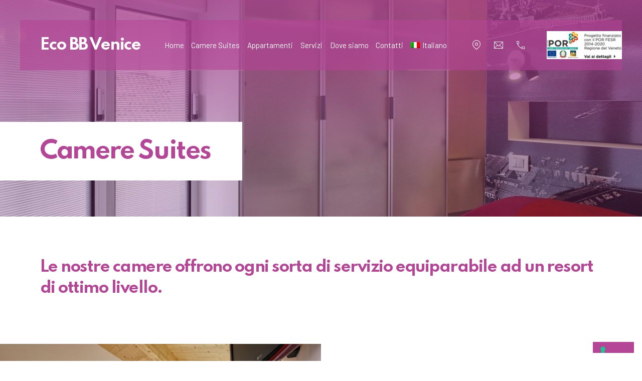

--- FILE ---
content_type: text/html; charset=UTF-8
request_url: https://bbvenice.com/camere-suites/
body_size: 115931
content:
<!DOCTYPE html>
<html id="top" lang="it-IT">

<head>
    <meta charset="UTF-8">

    <meta name="viewport" content="width=device-width, initial-scale=1">
    <meta name="theme-color" content="#ffffff">

	<title>Camere Suites &#8211; Eco BB Venice</title>
<meta name='robots' content='max-image-preview:large' />
<link rel="alternate" hreflang="en" href="https://bbvenice.com/en/suites/" />
<link rel="alternate" hreflang="fr" href="https://bbvenice.com/fr/chambres-suites/" />
<link rel="alternate" hreflang="de" href="https://bbvenice.com/de/zimmer-suiten/" />
<link rel="alternate" hreflang="it" href="https://bbvenice.com/camere-suites/" />
<link rel="alternate" hreflang="pl" href="https://bbvenice.com/pl/pokoje-apartamenty/" />
<link rel="alternate" hreflang="es" href="https://bbvenice.com/es/suites/" />
<link rel="alternate" hreflang="x-default" href="https://bbvenice.com/camere-suites/" />
<link rel='dns-prefetch' href='//cdn.iubenda.com' />
<link rel='dns-prefetch' href='//secure.visioni.info' />
<link rel='dns-prefetch' href='//fonts.googleapis.com' />
<link rel="alternate" type="application/rss+xml" title="Eco BB Venice &raquo; Feed" href="https://bbvenice.com/feed/" />
<link rel="alternate" type="application/rss+xml" title="Eco BB Venice &raquo; Feed dei commenti" href="https://bbvenice.com/comments/feed/" />
<style class='forqy-properties'>
:root { --fy--font-primary: "Spartan", sans-serif;--fy--font-secondary: "Barlow", sans-serif;--fy--font-size-base: 18px;--fy--font-scale: 1.125;--fy--font-weight: 400;--fy--letter-spacing: 0;--fy--text-transform: none;--fy--line-height: 1.7;--fy--font-size-heading: 17px;--fy--font-weight-heading: 700;--fy--letter-spacing-heading: -0.05em;--fy--text-transform-heading: none;--fy--line-height-heading: 1.4;--fy--font-navigation: "Barlow", sans-serif;--fy--font-size-navigation: 16px;--fy--font-weight-navigation: 400;--fy--letter-spacing-navigation: 0;--fy--text-transform-navigation: none;--fy--font-button: "Barlow", sans-serif;--fy--font-size-button: 16px;--fy--font-weight-button: 400;--fy--letter-spacing-button: 0.05em;--fy--text-transform-button: uppercase;--fy--pattern: chessboard-04;--fy--pattern-color: #001428;--fy--pattern-opacity: 10%;--fy--border-width: 1px;--fy--border-radius: 1px;--fy--filter: none;--fy--filter-opacity: 100%;--fy--filter-intensity: 50%;--fy--loading: none;--fy--loading-color: #b54597;--fy--loading-color-background: #ffffff;--fy--background-color: #ffffff;--fy--background-overlay-color: #ffffff;--fy--background-overlay-opacity: 75%;--fy--logo-height: 60px;--fy--bar-color: #b54597;--fy--bar-color-opacity: 70%;--fy--bar-color-accent: #b55899;--fy--bar-color-background: #ffffff;--fy--bar-color-background-opacity: 100%;--fy--header-padding: 40px;--fy--header-color: #ffffff;--fy--header-color-accent: #b5699b;--fy--header-color-background: #b54597;--fy--header-color-background-opacity: 60%;--fy--header-border: 0px;--fy--header-border-opacity: 20%;--fy--header-sticky-color: #b54597;--fy--header-sticky-color-accent: #b5729b;--fy--header-sticky-color-background: #ffffff;--fy--header-sticky-color-background-opacity: 100%;--fy--heading-color: #ffffff;--fy--heading-color-accent: #b54597;--fy--heading-color-background: #ffffff;--fy--heading-color-background-opacity: 100%;--fy--heading-font-multiplier: 1.4;--fy--heading-background-color: #001432;--fy--heading-background-color-opacity: 100%;--fy--heading-background-image-position-x: center;--fy--heading-background-image-position-y: center;--fy--heading-background-image-size: none;--fy--heading-background-overlay-color: #b54597;--fy--heading-background-overlay-opacity: 25%;--fy--heading-background-gradient-color: #b54597;--fy--heading-background-gradient-opacity: 75%;--fy--navigation-padding: 20px;--fy--navigation-color: #ffffff;--fy--navigation-color-accent: #b5729b;--fy--navigation-color-background: #b54597;--fy--navigation-color-background-opacity: 0%;--fy--navigation-sub-color: #0f2355;--fy--navigation-sub-color-accent: #4b7d7d;--fy--navigation-sub-color-background: #ffffff;--fy--navigation-mobile-color: #0f2355;--fy--navigation-mobile-color-accent: #0f2355;--fy--navigation-mobile-color-background: #ffffff;--fy--slideshow-color: #ffffff;--fy--slideshow-color-accent: #b5729b;--fy--slideshow-color-background: #b54597;--fy--slideshow-color-background-opacity: 0%;--fy--slideshow-font-multiplier: 1.5;--fy--slideshow-slide-color-background: #b54597;--fy--slideshow-slide-color-background-opacity: 0%;--fy--slideshow-slide-image-size: cover;--fy--slideshow-slide-image-position-x: center;--fy--slideshow-slide-image-position-y: center;--fy--slideshow-slide-overlay-color: #b54597;--fy--slideshow-slide-overlay-color-opacity: 25%;--fy--slideshow-slide-gradient-color: #b5729b;--fy--slideshow-slide-gradient-opacity: 5%;--fy--slideshow-overlap-size: 220px;--fy--slideshow-slides-gutter: 20px;--fy--content-color: #0f2355;--fy--content-color-opacity: 80%;--fy--content-color-accent: #b54597;--fy--content-color-background: #ffffff;--fy--content-padding: 80px;--fy--image-loading: skeleton;--fy--image-overlay-color: #b5729b;--fy--image-overlay-opacity: 30%;--fy--post-gutter: 40px;--fy--post-color: #0f2355;--fy--post-color-opacity: 80%;--fy--post-color-accent: #b54597;--fy--post-color-background: #ffffff;--fy--menu-gutter: 30px;--fy--project-color: #ffffff;--fy--project-color-opacity: 80%;--fy--project-color-accent: #ffffff;--fy--project-color-background: #001432;--fy--project-gutter: 40px;--fy--event-gutter: 40px;--fy--gallery-gutter: 10px;--fy--category-gutter: 20px;--fy--category-color: #b54597;--fy--category-color-accent: #b5729b;--fy--category-color-background: #ffffff;--fy--newsletter-color: #0f2355;--fy--newsletter-color-accent: #2d5f5f;--fy--newsletter-color-background: #ffffff;--fy--footer-padding: 40px;--fy--footer-color: #ffffff;--fy--footer-color-opacity: 100%;--fy--footer-color-accent: #ffffff;--fy--footer-color-background: #b54597;--fy--footer-color-background-opacity: 100%;--fy--off-overlay-color: #b54597;--fy--off-overlay-opacity: 90%;--fy--search-color: #0f2355;--fy--search-color-accent: #2850aa;--fy--search-color-background: #ffffff;--fy--call-to-action-color: #ffffff;--fy--call-to-action-color-accent: #b54597;--fy--call-to-action-color-background: #b54597;--fy--datepicker-color: #b54597;--fy--datepicker-color-accent: #b5729b;--fy--datepicker-color-background: #ffffff;--fy--player-color: #b54597;--fy--player-color-accent: #b5729b;--fy--player-color-background: #ffffff;--fy--lightbox-color: #ffffff;--fy--lightbox-color-background: #b54597;--fy--lightbox-color-background-opacity: 70%;--fy--btt-color: #0f2355;--fy--btt-color-accent: #4b7d7d;--fy--btt-color-background: #ffffff;--fy--btt-color-background-opacity: 100%;--fy--error-color: #c83c46;--fy--success-color: #4b7d7d;--fy--font-size--xxsmall: 0.75rem;--fy--font-size--xsmall: 0.875rem;--fy--font-size--small: 0.9375rem;--fy--font-size: 1rem;--fy--font-size--large: 1.0625rem;--fy--font-size--xlarge: 1.125rem;--fy--font-size--xxlarge: 1.25rem;--fy--font-size--large--fluid: clamp(var(--fy--font-size, 1rem), calc(1rem + 1vw), var(--fy--font-size--large, 1.0625rem));--fy--font-size--xlarge--fluid: clamp(var(--fy--font-size--large, 1.0625rem), calc(1rem + 1vw), var(--fy--font-size--xlarge, 1.125rem));--fy--font-size--xxlarge--fluid: clamp(var(--fy--font-size--xlarge, 1.125rem), calc(1rem + 1vw), var(--fy--font-size--xxlarge, 1.25rem));--fy--line-height--small: calc(var(--fy--line-height, 1.7) - 0.2);--fy--line-height--xsmall: calc(var(--fy--line-height, 1.7) - 0.4);--fy--line-height--xxsmall: calc(var(--fy--line-height, 1.7) - 0.6);--fy--heading--font-size: var(--fy--font-size-heading, 1rem);--fy--heading--line-height: var(--fy--line-height-heading, 1.3);--fy--heading--font-size--h1: calc(var(--fy--heading--font-size--h2, 2.011rem) * var(--fy--font-scale, 1.150));--fy--heading--font-size--h1--fluid: clamp(var(--fy--heading--font-size--h4, 1.521rem), calc(1rem + 2vw), var(--fy--heading--font-size--h1, 2.313rem));--fy--heading--font-size--h2: calc(var(--fy--heading--font-size--h3, 1.749rem) * var(--fy--font-scale, 1.150));--fy--heading--font-size--h2--fluid: clamp(var(--fy--heading--font-size--h5, 1.322rem), calc(1rem + 1.75vw), var(--fy--heading--font-size--h2, 2.011rem));--fy--heading--font-size--h3: calc(var(--fy--heading--font-size--h4, 1.521rem) * var(--fy--font-scale, 1.150));--fy--heading--font-size--h3--fluid: clamp(var(--fy--heading--font-size--h6, 1.15rem), calc(1rem + 1.5vw), var(--fy--heading--font-size--h3, 1.749rem));--fy--heading--font-size--h4: calc(var(--fy--heading--font-size--h5, 1.322rem) * var(--fy--font-scale, 1.150));--fy--heading--font-size--h4--fluid: clamp(var(--fy--font-size--large, 1.0625rem), calc(1rem + 1.25vw), var(--fy--heading--font-size--h4, 1.521rem));--fy--heading--font-size--h5: calc(var(--fy--heading--font-size--h6, 1.15rem) * var(--fy--font-scale, 1.150));--fy--heading--font-size--h5--fluid: clamp(var(--fy--font-size, 1rem), calc(1rem + 1.25vw), var(--fy--heading--font-size--h5, 1.322rem));--fy--heading--font-size--h6: calc(var(--fy--heading--font-size, 1rem) * var(--fy--font-scale, 1.150));--fy--heading--font-size--h6--fluid: clamp(var(--fy--heading--font-size, 1rem), calc(1rem + 1.25vw), var(--fy--heading--font-size--h6, 1.15rem));--fy--post-container-gap: 20px;--fy--post-thumbnail-url: url(https://bbvenice.com/wp-content/uploads/2022/08/PMF4257BB-min-scaled.jpg); }
</style>            <link rel="preconnect" href="https://fonts.gstatic.com" crossorigin>
		            <link rel="preload" href="https://fonts.googleapis.com/css2?family=Spartan:wght@400;700&amp;family=Barlow:wght@400;700&amp;display=swap" as="style" crossorigin>
		<style id='wp-img-auto-sizes-contain-inline-css'>
img:is([sizes=auto i],[sizes^="auto," i]){contain-intrinsic-size:3000px 1500px}
/*# sourceURL=wp-img-auto-sizes-contain-inline-css */
</style>
<link rel='stylesheet' id='google-fonts-css' href='https://fonts.googleapis.com/css2?family=Spartan:wght@400;700&#038;family=Barlow:wght@400;700&#038;display=swap' media='all' crossorigin />
<link rel='stylesheet' id='wp-block-library-css' href='https://bbvenice.com/wp-includes/css/dist/block-library/style.min.css?ver=6.9' media='all' />
<style id='wp-block-gallery-inline-css'>
.blocks-gallery-grid:not(.has-nested-images),.wp-block-gallery:not(.has-nested-images){display:flex;flex-wrap:wrap;list-style-type:none;margin:0;padding:0}.blocks-gallery-grid:not(.has-nested-images) .blocks-gallery-image,.blocks-gallery-grid:not(.has-nested-images) .blocks-gallery-item,.wp-block-gallery:not(.has-nested-images) .blocks-gallery-image,.wp-block-gallery:not(.has-nested-images) .blocks-gallery-item{display:flex;flex-direction:column;flex-grow:1;justify-content:center;margin:0 1em 1em 0;position:relative;width:calc(50% - 1em)}.blocks-gallery-grid:not(.has-nested-images) .blocks-gallery-image:nth-of-type(2n),.blocks-gallery-grid:not(.has-nested-images) .blocks-gallery-item:nth-of-type(2n),.wp-block-gallery:not(.has-nested-images) .blocks-gallery-image:nth-of-type(2n),.wp-block-gallery:not(.has-nested-images) .blocks-gallery-item:nth-of-type(2n){margin-right:0}.blocks-gallery-grid:not(.has-nested-images) .blocks-gallery-image figure,.blocks-gallery-grid:not(.has-nested-images) .blocks-gallery-item figure,.wp-block-gallery:not(.has-nested-images) .blocks-gallery-image figure,.wp-block-gallery:not(.has-nested-images) .blocks-gallery-item figure{align-items:flex-end;display:flex;height:100%;justify-content:flex-start;margin:0}.blocks-gallery-grid:not(.has-nested-images) .blocks-gallery-image img,.blocks-gallery-grid:not(.has-nested-images) .blocks-gallery-item img,.wp-block-gallery:not(.has-nested-images) .blocks-gallery-image img,.wp-block-gallery:not(.has-nested-images) .blocks-gallery-item img{display:block;height:auto;max-width:100%;width:auto}.blocks-gallery-grid:not(.has-nested-images) .blocks-gallery-image figcaption,.blocks-gallery-grid:not(.has-nested-images) .blocks-gallery-item figcaption,.wp-block-gallery:not(.has-nested-images) .blocks-gallery-image figcaption,.wp-block-gallery:not(.has-nested-images) .blocks-gallery-item figcaption{background:linear-gradient(0deg,#000000b3,#0000004d 70%,#0000);bottom:0;box-sizing:border-box;color:#fff;font-size:.8em;margin:0;max-height:100%;overflow:auto;padding:3em .77em .7em;position:absolute;text-align:center;width:100%;z-index:2}.blocks-gallery-grid:not(.has-nested-images) .blocks-gallery-image figcaption img,.blocks-gallery-grid:not(.has-nested-images) .blocks-gallery-item figcaption img,.wp-block-gallery:not(.has-nested-images) .blocks-gallery-image figcaption img,.wp-block-gallery:not(.has-nested-images) .blocks-gallery-item figcaption img{display:inline}.blocks-gallery-grid:not(.has-nested-images) figcaption,.wp-block-gallery:not(.has-nested-images) figcaption{flex-grow:1}.blocks-gallery-grid:not(.has-nested-images).is-cropped .blocks-gallery-image a,.blocks-gallery-grid:not(.has-nested-images).is-cropped .blocks-gallery-image img,.blocks-gallery-grid:not(.has-nested-images).is-cropped .blocks-gallery-item a,.blocks-gallery-grid:not(.has-nested-images).is-cropped .blocks-gallery-item img,.wp-block-gallery:not(.has-nested-images).is-cropped .blocks-gallery-image a,.wp-block-gallery:not(.has-nested-images).is-cropped .blocks-gallery-image img,.wp-block-gallery:not(.has-nested-images).is-cropped .blocks-gallery-item a,.wp-block-gallery:not(.has-nested-images).is-cropped .blocks-gallery-item img{flex:1;height:100%;object-fit:cover;width:100%}.blocks-gallery-grid:not(.has-nested-images).columns-1 .blocks-gallery-image,.blocks-gallery-grid:not(.has-nested-images).columns-1 .blocks-gallery-item,.wp-block-gallery:not(.has-nested-images).columns-1 .blocks-gallery-image,.wp-block-gallery:not(.has-nested-images).columns-1 .blocks-gallery-item{margin-right:0;width:100%}@media (min-width:600px){.blocks-gallery-grid:not(.has-nested-images).columns-3 .blocks-gallery-image,.blocks-gallery-grid:not(.has-nested-images).columns-3 .blocks-gallery-item,.wp-block-gallery:not(.has-nested-images).columns-3 .blocks-gallery-image,.wp-block-gallery:not(.has-nested-images).columns-3 .blocks-gallery-item{margin-right:1em;width:calc(33.33333% - .66667em)}.blocks-gallery-grid:not(.has-nested-images).columns-4 .blocks-gallery-image,.blocks-gallery-grid:not(.has-nested-images).columns-4 .blocks-gallery-item,.wp-block-gallery:not(.has-nested-images).columns-4 .blocks-gallery-image,.wp-block-gallery:not(.has-nested-images).columns-4 .blocks-gallery-item{margin-right:1em;width:calc(25% - .75em)}.blocks-gallery-grid:not(.has-nested-images).columns-5 .blocks-gallery-image,.blocks-gallery-grid:not(.has-nested-images).columns-5 .blocks-gallery-item,.wp-block-gallery:not(.has-nested-images).columns-5 .blocks-gallery-image,.wp-block-gallery:not(.has-nested-images).columns-5 .blocks-gallery-item{margin-right:1em;width:calc(20% - .8em)}.blocks-gallery-grid:not(.has-nested-images).columns-6 .blocks-gallery-image,.blocks-gallery-grid:not(.has-nested-images).columns-6 .blocks-gallery-item,.wp-block-gallery:not(.has-nested-images).columns-6 .blocks-gallery-image,.wp-block-gallery:not(.has-nested-images).columns-6 .blocks-gallery-item{margin-right:1em;width:calc(16.66667% - .83333em)}.blocks-gallery-grid:not(.has-nested-images).columns-7 .blocks-gallery-image,.blocks-gallery-grid:not(.has-nested-images).columns-7 .blocks-gallery-item,.wp-block-gallery:not(.has-nested-images).columns-7 .blocks-gallery-image,.wp-block-gallery:not(.has-nested-images).columns-7 .blocks-gallery-item{margin-right:1em;width:calc(14.28571% - .85714em)}.blocks-gallery-grid:not(.has-nested-images).columns-8 .blocks-gallery-image,.blocks-gallery-grid:not(.has-nested-images).columns-8 .blocks-gallery-item,.wp-block-gallery:not(.has-nested-images).columns-8 .blocks-gallery-image,.wp-block-gallery:not(.has-nested-images).columns-8 .blocks-gallery-item{margin-right:1em;width:calc(12.5% - .875em)}.blocks-gallery-grid:not(.has-nested-images).columns-1 .blocks-gallery-image:nth-of-type(1n),.blocks-gallery-grid:not(.has-nested-images).columns-1 .blocks-gallery-item:nth-of-type(1n),.blocks-gallery-grid:not(.has-nested-images).columns-2 .blocks-gallery-image:nth-of-type(2n),.blocks-gallery-grid:not(.has-nested-images).columns-2 .blocks-gallery-item:nth-of-type(2n),.blocks-gallery-grid:not(.has-nested-images).columns-3 .blocks-gallery-image:nth-of-type(3n),.blocks-gallery-grid:not(.has-nested-images).columns-3 .blocks-gallery-item:nth-of-type(3n),.blocks-gallery-grid:not(.has-nested-images).columns-4 .blocks-gallery-image:nth-of-type(4n),.blocks-gallery-grid:not(.has-nested-images).columns-4 .blocks-gallery-item:nth-of-type(4n),.blocks-gallery-grid:not(.has-nested-images).columns-5 .blocks-gallery-image:nth-of-type(5n),.blocks-gallery-grid:not(.has-nested-images).columns-5 .blocks-gallery-item:nth-of-type(5n),.blocks-gallery-grid:not(.has-nested-images).columns-6 .blocks-gallery-image:nth-of-type(6n),.blocks-gallery-grid:not(.has-nested-images).columns-6 .blocks-gallery-item:nth-of-type(6n),.blocks-gallery-grid:not(.has-nested-images).columns-7 .blocks-gallery-image:nth-of-type(7n),.blocks-gallery-grid:not(.has-nested-images).columns-7 .blocks-gallery-item:nth-of-type(7n),.blocks-gallery-grid:not(.has-nested-images).columns-8 .blocks-gallery-image:nth-of-type(8n),.blocks-gallery-grid:not(.has-nested-images).columns-8 .blocks-gallery-item:nth-of-type(8n),.wp-block-gallery:not(.has-nested-images).columns-1 .blocks-gallery-image:nth-of-type(1n),.wp-block-gallery:not(.has-nested-images).columns-1 .blocks-gallery-item:nth-of-type(1n),.wp-block-gallery:not(.has-nested-images).columns-2 .blocks-gallery-image:nth-of-type(2n),.wp-block-gallery:not(.has-nested-images).columns-2 .blocks-gallery-item:nth-of-type(2n),.wp-block-gallery:not(.has-nested-images).columns-3 .blocks-gallery-image:nth-of-type(3n),.wp-block-gallery:not(.has-nested-images).columns-3 .blocks-gallery-item:nth-of-type(3n),.wp-block-gallery:not(.has-nested-images).columns-4 .blocks-gallery-image:nth-of-type(4n),.wp-block-gallery:not(.has-nested-images).columns-4 .blocks-gallery-item:nth-of-type(4n),.wp-block-gallery:not(.has-nested-images).columns-5 .blocks-gallery-image:nth-of-type(5n),.wp-block-gallery:not(.has-nested-images).columns-5 .blocks-gallery-item:nth-of-type(5n),.wp-block-gallery:not(.has-nested-images).columns-6 .blocks-gallery-image:nth-of-type(6n),.wp-block-gallery:not(.has-nested-images).columns-6 .blocks-gallery-item:nth-of-type(6n),.wp-block-gallery:not(.has-nested-images).columns-7 .blocks-gallery-image:nth-of-type(7n),.wp-block-gallery:not(.has-nested-images).columns-7 .blocks-gallery-item:nth-of-type(7n),.wp-block-gallery:not(.has-nested-images).columns-8 .blocks-gallery-image:nth-of-type(8n),.wp-block-gallery:not(.has-nested-images).columns-8 .blocks-gallery-item:nth-of-type(8n){margin-right:0}}.blocks-gallery-grid:not(.has-nested-images) .blocks-gallery-image:last-child,.blocks-gallery-grid:not(.has-nested-images) .blocks-gallery-item:last-child,.wp-block-gallery:not(.has-nested-images) .blocks-gallery-image:last-child,.wp-block-gallery:not(.has-nested-images) .blocks-gallery-item:last-child{margin-right:0}.blocks-gallery-grid:not(.has-nested-images).alignleft,.blocks-gallery-grid:not(.has-nested-images).alignright,.wp-block-gallery:not(.has-nested-images).alignleft,.wp-block-gallery:not(.has-nested-images).alignright{max-width:420px;width:100%}.blocks-gallery-grid:not(.has-nested-images).aligncenter .blocks-gallery-item figure,.wp-block-gallery:not(.has-nested-images).aligncenter .blocks-gallery-item figure{justify-content:center}.wp-block-gallery:not(.is-cropped) .blocks-gallery-item{align-self:flex-start}figure.wp-block-gallery.has-nested-images{align-items:normal}.wp-block-gallery.has-nested-images figure.wp-block-image:not(#individual-image){margin:0;width:calc(50% - var(--wp--style--unstable-gallery-gap, 16px)/2)}.wp-block-gallery.has-nested-images figure.wp-block-image{box-sizing:border-box;display:flex;flex-direction:column;flex-grow:1;justify-content:center;max-width:100%;position:relative}.wp-block-gallery.has-nested-images figure.wp-block-image>a,.wp-block-gallery.has-nested-images figure.wp-block-image>div{flex-direction:column;flex-grow:1;margin:0}.wp-block-gallery.has-nested-images figure.wp-block-image img{display:block;height:auto;max-width:100%!important;width:auto}.wp-block-gallery.has-nested-images figure.wp-block-image figcaption,.wp-block-gallery.has-nested-images figure.wp-block-image:has(figcaption):before{bottom:0;left:0;max-height:100%;position:absolute;right:0}.wp-block-gallery.has-nested-images figure.wp-block-image:has(figcaption):before{backdrop-filter:blur(3px);content:"";height:100%;-webkit-mask-image:linear-gradient(0deg,#000 20%,#0000);mask-image:linear-gradient(0deg,#000 20%,#0000);max-height:40%;pointer-events:none}.wp-block-gallery.has-nested-images figure.wp-block-image figcaption{box-sizing:border-box;color:#fff;font-size:13px;margin:0;overflow:auto;padding:1em;text-align:center;text-shadow:0 0 1.5px #000}.wp-block-gallery.has-nested-images figure.wp-block-image figcaption::-webkit-scrollbar{height:12px;width:12px}.wp-block-gallery.has-nested-images figure.wp-block-image figcaption::-webkit-scrollbar-track{background-color:initial}.wp-block-gallery.has-nested-images figure.wp-block-image figcaption::-webkit-scrollbar-thumb{background-clip:padding-box;background-color:initial;border:3px solid #0000;border-radius:8px}.wp-block-gallery.has-nested-images figure.wp-block-image figcaption:focus-within::-webkit-scrollbar-thumb,.wp-block-gallery.has-nested-images figure.wp-block-image figcaption:focus::-webkit-scrollbar-thumb,.wp-block-gallery.has-nested-images figure.wp-block-image figcaption:hover::-webkit-scrollbar-thumb{background-color:#fffc}.wp-block-gallery.has-nested-images figure.wp-block-image figcaption{scrollbar-color:#0000 #0000;scrollbar-gutter:stable both-edges;scrollbar-width:thin}.wp-block-gallery.has-nested-images figure.wp-block-image figcaption:focus,.wp-block-gallery.has-nested-images figure.wp-block-image figcaption:focus-within,.wp-block-gallery.has-nested-images figure.wp-block-image figcaption:hover{scrollbar-color:#fffc #0000}.wp-block-gallery.has-nested-images figure.wp-block-image figcaption{will-change:transform}@media (hover:none){.wp-block-gallery.has-nested-images figure.wp-block-image figcaption{scrollbar-color:#fffc #0000}}.wp-block-gallery.has-nested-images figure.wp-block-image figcaption{background:linear-gradient(0deg,#0006,#0000)}.wp-block-gallery.has-nested-images figure.wp-block-image figcaption img{display:inline}.wp-block-gallery.has-nested-images figure.wp-block-image figcaption a{color:inherit}.wp-block-gallery.has-nested-images figure.wp-block-image.has-custom-border img{box-sizing:border-box}.wp-block-gallery.has-nested-images figure.wp-block-image.has-custom-border>a,.wp-block-gallery.has-nested-images figure.wp-block-image.has-custom-border>div,.wp-block-gallery.has-nested-images figure.wp-block-image.is-style-rounded>a,.wp-block-gallery.has-nested-images figure.wp-block-image.is-style-rounded>div{flex:1 1 auto}.wp-block-gallery.has-nested-images figure.wp-block-image.has-custom-border figcaption,.wp-block-gallery.has-nested-images figure.wp-block-image.is-style-rounded figcaption{background:none;color:inherit;flex:initial;margin:0;padding:10px 10px 9px;position:relative;text-shadow:none}.wp-block-gallery.has-nested-images figure.wp-block-image.has-custom-border:before,.wp-block-gallery.has-nested-images figure.wp-block-image.is-style-rounded:before{content:none}.wp-block-gallery.has-nested-images figcaption{flex-basis:100%;flex-grow:1;text-align:center}.wp-block-gallery.has-nested-images:not(.is-cropped) figure.wp-block-image:not(#individual-image){margin-bottom:auto;margin-top:0}.wp-block-gallery.has-nested-images.is-cropped figure.wp-block-image:not(#individual-image){align-self:inherit}.wp-block-gallery.has-nested-images.is-cropped figure.wp-block-image:not(#individual-image)>a,.wp-block-gallery.has-nested-images.is-cropped figure.wp-block-image:not(#individual-image)>div:not(.components-drop-zone){display:flex}.wp-block-gallery.has-nested-images.is-cropped figure.wp-block-image:not(#individual-image) a,.wp-block-gallery.has-nested-images.is-cropped figure.wp-block-image:not(#individual-image) img{flex:1 0 0%;height:100%;object-fit:cover;width:100%}.wp-block-gallery.has-nested-images.columns-1 figure.wp-block-image:not(#individual-image){width:100%}@media (min-width:600px){.wp-block-gallery.has-nested-images.columns-3 figure.wp-block-image:not(#individual-image){width:calc(33.33333% - var(--wp--style--unstable-gallery-gap, 16px)*.66667)}.wp-block-gallery.has-nested-images.columns-4 figure.wp-block-image:not(#individual-image){width:calc(25% - var(--wp--style--unstable-gallery-gap, 16px)*.75)}.wp-block-gallery.has-nested-images.columns-5 figure.wp-block-image:not(#individual-image){width:calc(20% - var(--wp--style--unstable-gallery-gap, 16px)*.8)}.wp-block-gallery.has-nested-images.columns-6 figure.wp-block-image:not(#individual-image){width:calc(16.66667% - var(--wp--style--unstable-gallery-gap, 16px)*.83333)}.wp-block-gallery.has-nested-images.columns-7 figure.wp-block-image:not(#individual-image){width:calc(14.28571% - var(--wp--style--unstable-gallery-gap, 16px)*.85714)}.wp-block-gallery.has-nested-images.columns-8 figure.wp-block-image:not(#individual-image){width:calc(12.5% - var(--wp--style--unstable-gallery-gap, 16px)*.875)}.wp-block-gallery.has-nested-images.columns-default figure.wp-block-image:not(#individual-image){width:calc(33.33% - var(--wp--style--unstable-gallery-gap, 16px)*.66667)}.wp-block-gallery.has-nested-images.columns-default figure.wp-block-image:not(#individual-image):first-child:nth-last-child(2),.wp-block-gallery.has-nested-images.columns-default figure.wp-block-image:not(#individual-image):first-child:nth-last-child(2)~figure.wp-block-image:not(#individual-image){width:calc(50% - var(--wp--style--unstable-gallery-gap, 16px)*.5)}.wp-block-gallery.has-nested-images.columns-default figure.wp-block-image:not(#individual-image):first-child:last-child{width:100%}}.wp-block-gallery.has-nested-images.alignleft,.wp-block-gallery.has-nested-images.alignright{max-width:420px;width:100%}.wp-block-gallery.has-nested-images.aligncenter{justify-content:center}
/*# sourceURL=https://bbvenice.com/wp-includes/blocks/gallery/style.min.css */
</style>
<style id='wp-block-heading-inline-css'>
h1:where(.wp-block-heading).has-background,h2:where(.wp-block-heading).has-background,h3:where(.wp-block-heading).has-background,h4:where(.wp-block-heading).has-background,h5:where(.wp-block-heading).has-background,h6:where(.wp-block-heading).has-background{padding:1.25em 2.375em}h1.has-text-align-left[style*=writing-mode]:where([style*=vertical-lr]),h1.has-text-align-right[style*=writing-mode]:where([style*=vertical-rl]),h2.has-text-align-left[style*=writing-mode]:where([style*=vertical-lr]),h2.has-text-align-right[style*=writing-mode]:where([style*=vertical-rl]),h3.has-text-align-left[style*=writing-mode]:where([style*=vertical-lr]),h3.has-text-align-right[style*=writing-mode]:where([style*=vertical-rl]),h4.has-text-align-left[style*=writing-mode]:where([style*=vertical-lr]),h4.has-text-align-right[style*=writing-mode]:where([style*=vertical-rl]),h5.has-text-align-left[style*=writing-mode]:where([style*=vertical-lr]),h5.has-text-align-right[style*=writing-mode]:where([style*=vertical-rl]),h6.has-text-align-left[style*=writing-mode]:where([style*=vertical-lr]),h6.has-text-align-right[style*=writing-mode]:where([style*=vertical-rl]){rotate:180deg}
/*# sourceURL=https://bbvenice.com/wp-includes/blocks/heading/style.min.css */
</style>
<style id='wp-block-image-inline-css'>
.wp-block-image>a,.wp-block-image>figure>a{display:inline-block}.wp-block-image img{box-sizing:border-box;height:auto;max-width:100%;vertical-align:bottom}@media not (prefers-reduced-motion){.wp-block-image img.hide{visibility:hidden}.wp-block-image img.show{animation:show-content-image .4s}}.wp-block-image[style*=border-radius] img,.wp-block-image[style*=border-radius]>a{border-radius:inherit}.wp-block-image.has-custom-border img{box-sizing:border-box}.wp-block-image.aligncenter{text-align:center}.wp-block-image.alignfull>a,.wp-block-image.alignwide>a{width:100%}.wp-block-image.alignfull img,.wp-block-image.alignwide img{height:auto;width:100%}.wp-block-image .aligncenter,.wp-block-image .alignleft,.wp-block-image .alignright,.wp-block-image.aligncenter,.wp-block-image.alignleft,.wp-block-image.alignright{display:table}.wp-block-image .aligncenter>figcaption,.wp-block-image .alignleft>figcaption,.wp-block-image .alignright>figcaption,.wp-block-image.aligncenter>figcaption,.wp-block-image.alignleft>figcaption,.wp-block-image.alignright>figcaption{caption-side:bottom;display:table-caption}.wp-block-image .alignleft{float:left;margin:.5em 1em .5em 0}.wp-block-image .alignright{float:right;margin:.5em 0 .5em 1em}.wp-block-image .aligncenter{margin-left:auto;margin-right:auto}.wp-block-image :where(figcaption){margin-bottom:1em;margin-top:.5em}.wp-block-image.is-style-circle-mask img{border-radius:9999px}@supports ((-webkit-mask-image:none) or (mask-image:none)) or (-webkit-mask-image:none){.wp-block-image.is-style-circle-mask img{border-radius:0;-webkit-mask-image:url('data:image/svg+xml;utf8,<svg viewBox="0 0 100 100" xmlns="http://www.w3.org/2000/svg"><circle cx="50" cy="50" r="50"/></svg>');mask-image:url('data:image/svg+xml;utf8,<svg viewBox="0 0 100 100" xmlns="http://www.w3.org/2000/svg"><circle cx="50" cy="50" r="50"/></svg>');mask-mode:alpha;-webkit-mask-position:center;mask-position:center;-webkit-mask-repeat:no-repeat;mask-repeat:no-repeat;-webkit-mask-size:contain;mask-size:contain}}:root :where(.wp-block-image.is-style-rounded img,.wp-block-image .is-style-rounded img){border-radius:9999px}.wp-block-image figure{margin:0}.wp-lightbox-container{display:flex;flex-direction:column;position:relative}.wp-lightbox-container img{cursor:zoom-in}.wp-lightbox-container img:hover+button{opacity:1}.wp-lightbox-container button{align-items:center;backdrop-filter:blur(16px) saturate(180%);background-color:#5a5a5a40;border:none;border-radius:4px;cursor:zoom-in;display:flex;height:20px;justify-content:center;opacity:0;padding:0;position:absolute;right:16px;text-align:center;top:16px;width:20px;z-index:100}@media not (prefers-reduced-motion){.wp-lightbox-container button{transition:opacity .2s ease}}.wp-lightbox-container button:focus-visible{outline:3px auto #5a5a5a40;outline:3px auto -webkit-focus-ring-color;outline-offset:3px}.wp-lightbox-container button:hover{cursor:pointer;opacity:1}.wp-lightbox-container button:focus{opacity:1}.wp-lightbox-container button:focus,.wp-lightbox-container button:hover,.wp-lightbox-container button:not(:hover):not(:active):not(.has-background){background-color:#5a5a5a40;border:none}.wp-lightbox-overlay{box-sizing:border-box;cursor:zoom-out;height:100vh;left:0;overflow:hidden;position:fixed;top:0;visibility:hidden;width:100%;z-index:100000}.wp-lightbox-overlay .close-button{align-items:center;cursor:pointer;display:flex;justify-content:center;min-height:40px;min-width:40px;padding:0;position:absolute;right:calc(env(safe-area-inset-right) + 16px);top:calc(env(safe-area-inset-top) + 16px);z-index:5000000}.wp-lightbox-overlay .close-button:focus,.wp-lightbox-overlay .close-button:hover,.wp-lightbox-overlay .close-button:not(:hover):not(:active):not(.has-background){background:none;border:none}.wp-lightbox-overlay .lightbox-image-container{height:var(--wp--lightbox-container-height);left:50%;overflow:hidden;position:absolute;top:50%;transform:translate(-50%,-50%);transform-origin:top left;width:var(--wp--lightbox-container-width);z-index:9999999999}.wp-lightbox-overlay .wp-block-image{align-items:center;box-sizing:border-box;display:flex;height:100%;justify-content:center;margin:0;position:relative;transform-origin:0 0;width:100%;z-index:3000000}.wp-lightbox-overlay .wp-block-image img{height:var(--wp--lightbox-image-height);min-height:var(--wp--lightbox-image-height);min-width:var(--wp--lightbox-image-width);width:var(--wp--lightbox-image-width)}.wp-lightbox-overlay .wp-block-image figcaption{display:none}.wp-lightbox-overlay button{background:none;border:none}.wp-lightbox-overlay .scrim{background-color:#fff;height:100%;opacity:.9;position:absolute;width:100%;z-index:2000000}.wp-lightbox-overlay.active{visibility:visible}@media not (prefers-reduced-motion){.wp-lightbox-overlay.active{animation:turn-on-visibility .25s both}.wp-lightbox-overlay.active img{animation:turn-on-visibility .35s both}.wp-lightbox-overlay.show-closing-animation:not(.active){animation:turn-off-visibility .35s both}.wp-lightbox-overlay.show-closing-animation:not(.active) img{animation:turn-off-visibility .25s both}.wp-lightbox-overlay.zoom.active{animation:none;opacity:1;visibility:visible}.wp-lightbox-overlay.zoom.active .lightbox-image-container{animation:lightbox-zoom-in .4s}.wp-lightbox-overlay.zoom.active .lightbox-image-container img{animation:none}.wp-lightbox-overlay.zoom.active .scrim{animation:turn-on-visibility .4s forwards}.wp-lightbox-overlay.zoom.show-closing-animation:not(.active){animation:none}.wp-lightbox-overlay.zoom.show-closing-animation:not(.active) .lightbox-image-container{animation:lightbox-zoom-out .4s}.wp-lightbox-overlay.zoom.show-closing-animation:not(.active) .lightbox-image-container img{animation:none}.wp-lightbox-overlay.zoom.show-closing-animation:not(.active) .scrim{animation:turn-off-visibility .4s forwards}}@keyframes show-content-image{0%{visibility:hidden}99%{visibility:hidden}to{visibility:visible}}@keyframes turn-on-visibility{0%{opacity:0}to{opacity:1}}@keyframes turn-off-visibility{0%{opacity:1;visibility:visible}99%{opacity:0;visibility:visible}to{opacity:0;visibility:hidden}}@keyframes lightbox-zoom-in{0%{transform:translate(calc((-100vw + var(--wp--lightbox-scrollbar-width))/2 + var(--wp--lightbox-initial-left-position)),calc(-50vh + var(--wp--lightbox-initial-top-position))) scale(var(--wp--lightbox-scale))}to{transform:translate(-50%,-50%) scale(1)}}@keyframes lightbox-zoom-out{0%{transform:translate(-50%,-50%) scale(1);visibility:visible}99%{visibility:visible}to{transform:translate(calc((-100vw + var(--wp--lightbox-scrollbar-width))/2 + var(--wp--lightbox-initial-left-position)),calc(-50vh + var(--wp--lightbox-initial-top-position))) scale(var(--wp--lightbox-scale));visibility:hidden}}
/*# sourceURL=https://bbvenice.com/wp-includes/blocks/image/style.min.css */
</style>
<style id='wp-block-media-text-inline-css'>
.wp-block-media-text{box-sizing:border-box;
  /*!rtl:begin:ignore*/direction:ltr;
  /*!rtl:end:ignore*/display:grid;grid-template-columns:50% 1fr;grid-template-rows:auto}.wp-block-media-text.has-media-on-the-right{grid-template-columns:1fr 50%}.wp-block-media-text.is-vertically-aligned-top>.wp-block-media-text__content,.wp-block-media-text.is-vertically-aligned-top>.wp-block-media-text__media{align-self:start}.wp-block-media-text.is-vertically-aligned-center>.wp-block-media-text__content,.wp-block-media-text.is-vertically-aligned-center>.wp-block-media-text__media,.wp-block-media-text>.wp-block-media-text__content,.wp-block-media-text>.wp-block-media-text__media{align-self:center}.wp-block-media-text.is-vertically-aligned-bottom>.wp-block-media-text__content,.wp-block-media-text.is-vertically-aligned-bottom>.wp-block-media-text__media{align-self:end}.wp-block-media-text>.wp-block-media-text__media{
  /*!rtl:begin:ignore*/grid-column:1;grid-row:1;
  /*!rtl:end:ignore*/margin:0}.wp-block-media-text>.wp-block-media-text__content{direction:ltr;
  /*!rtl:begin:ignore*/grid-column:2;grid-row:1;
  /*!rtl:end:ignore*/padding:0 8%;word-break:break-word}.wp-block-media-text.has-media-on-the-right>.wp-block-media-text__media{
  /*!rtl:begin:ignore*/grid-column:2;grid-row:1
  /*!rtl:end:ignore*/}.wp-block-media-text.has-media-on-the-right>.wp-block-media-text__content{
  /*!rtl:begin:ignore*/grid-column:1;grid-row:1
  /*!rtl:end:ignore*/}.wp-block-media-text__media a{display:block}.wp-block-media-text__media img,.wp-block-media-text__media video{height:auto;max-width:unset;vertical-align:middle;width:100%}.wp-block-media-text.is-image-fill>.wp-block-media-text__media{background-size:cover;height:100%;min-height:250px}.wp-block-media-text.is-image-fill>.wp-block-media-text__media>a{display:block;height:100%}.wp-block-media-text.is-image-fill>.wp-block-media-text__media img{height:1px;margin:-1px;overflow:hidden;padding:0;position:absolute;width:1px;clip:rect(0,0,0,0);border:0}.wp-block-media-text.is-image-fill-element>.wp-block-media-text__media{height:100%;min-height:250px}.wp-block-media-text.is-image-fill-element>.wp-block-media-text__media>a{display:block;height:100%}.wp-block-media-text.is-image-fill-element>.wp-block-media-text__media img{height:100%;object-fit:cover;width:100%}@media (max-width:600px){.wp-block-media-text.is-stacked-on-mobile{grid-template-columns:100%!important}.wp-block-media-text.is-stacked-on-mobile>.wp-block-media-text__media{grid-column:1;grid-row:1}.wp-block-media-text.is-stacked-on-mobile>.wp-block-media-text__content{grid-column:1;grid-row:2}}
/*# sourceURL=https://bbvenice.com/wp-includes/blocks/media-text/style.min.css */
</style>
<style id='wp-block-paragraph-inline-css'>
.is-small-text{font-size:.875em}.is-regular-text{font-size:1em}.is-large-text{font-size:2.25em}.is-larger-text{font-size:3em}.has-drop-cap:not(:focus):first-letter{float:left;font-size:8.4em;font-style:normal;font-weight:100;line-height:.68;margin:.05em .1em 0 0;text-transform:uppercase}body.rtl .has-drop-cap:not(:focus):first-letter{float:none;margin-left:.1em}p.has-drop-cap.has-background{overflow:hidden}:root :where(p.has-background){padding:1.25em 2.375em}:where(p.has-text-color:not(.has-link-color)) a{color:inherit}p.has-text-align-left[style*="writing-mode:vertical-lr"],p.has-text-align-right[style*="writing-mode:vertical-rl"]{rotate:180deg}
/*# sourceURL=https://bbvenice.com/wp-includes/blocks/paragraph/style.min.css */
</style>
<style id='global-styles-inline-css'>
:root{--wp--preset--aspect-ratio--square: 1;--wp--preset--aspect-ratio--4-3: 4/3;--wp--preset--aspect-ratio--3-4: 3/4;--wp--preset--aspect-ratio--3-2: 3/2;--wp--preset--aspect-ratio--2-3: 2/3;--wp--preset--aspect-ratio--16-9: 16/9;--wp--preset--aspect-ratio--9-16: 9/16;--wp--preset--color--black: #000000;--wp--preset--color--cyan-bluish-gray: #abb8c3;--wp--preset--color--white: #ffffff;--wp--preset--color--pale-pink: #f78da7;--wp--preset--color--vivid-red: #cf2e2e;--wp--preset--color--luminous-vivid-orange: #ff6900;--wp--preset--color--luminous-vivid-amber: #fcb900;--wp--preset--color--light-green-cyan: #7bdcb5;--wp--preset--color--vivid-green-cyan: #00d084;--wp--preset--color--pale-cyan-blue: #8ed1fc;--wp--preset--color--vivid-cyan-blue: #0693e3;--wp--preset--color--vivid-purple: #9b51e0;--wp--preset--color--cnt: #0f2355;--wp--preset--color--cnt-ac: #b54597;--wp--preset--color--cnt-bg: #ffffff;--wp--preset--gradient--vivid-cyan-blue-to-vivid-purple: linear-gradient(135deg,rgb(6,147,227) 0%,rgb(155,81,224) 100%);--wp--preset--gradient--light-green-cyan-to-vivid-green-cyan: linear-gradient(135deg,rgb(122,220,180) 0%,rgb(0,208,130) 100%);--wp--preset--gradient--luminous-vivid-amber-to-luminous-vivid-orange: linear-gradient(135deg,rgb(252,185,0) 0%,rgb(255,105,0) 100%);--wp--preset--gradient--luminous-vivid-orange-to-vivid-red: linear-gradient(135deg,rgb(255,105,0) 0%,rgb(207,46,46) 100%);--wp--preset--gradient--very-light-gray-to-cyan-bluish-gray: linear-gradient(135deg,rgb(238,238,238) 0%,rgb(169,184,195) 100%);--wp--preset--gradient--cool-to-warm-spectrum: linear-gradient(135deg,rgb(74,234,220) 0%,rgb(151,120,209) 20%,rgb(207,42,186) 40%,rgb(238,44,130) 60%,rgb(251,105,98) 80%,rgb(254,248,76) 100%);--wp--preset--gradient--blush-light-purple: linear-gradient(135deg,rgb(255,206,236) 0%,rgb(152,150,240) 100%);--wp--preset--gradient--blush-bordeaux: linear-gradient(135deg,rgb(254,205,165) 0%,rgb(254,45,45) 50%,rgb(107,0,62) 100%);--wp--preset--gradient--luminous-dusk: linear-gradient(135deg,rgb(255,203,112) 0%,rgb(199,81,192) 50%,rgb(65,88,208) 100%);--wp--preset--gradient--pale-ocean: linear-gradient(135deg,rgb(255,245,203) 0%,rgb(182,227,212) 50%,rgb(51,167,181) 100%);--wp--preset--gradient--electric-grass: linear-gradient(135deg,rgb(202,248,128) 0%,rgb(113,206,126) 100%);--wp--preset--gradient--midnight: linear-gradient(135deg,rgb(2,3,129) 0%,rgb(40,116,252) 100%);--wp--preset--gradient--primary: linear-gradient(135deg, #0f2355 0%, #b54597 100%);--wp--preset--gradient--secondary: linear-gradient(135deg, #ffffff 0%, #b54597 100%);--wp--preset--gradient--o-blue-f-lilac: linear-gradient(135deg, #001432 0%, #8c64a0 100%);--wp--preset--gradient--p-indigo-re-blue: linear-gradient(135deg, #321464 0%, #32c8c8 100%);--wp--preset--gradient--c-blue-v-red: linear-gradient(135deg, #0f3c82 0%, #ff508c 100%);--wp--preset--gradient--r-violet-l-floral: linear-gradient(135deg, #3c2864 0%, #b978eb 100%);--wp--preset--gradient--s-violet-s-brown: linear-gradient(135deg, #462878 0%, #faaa78 100%);--wp--preset--gradient--g-grape-tumbleweed: linear-gradient(135deg, #b496be 0%, #e6b496 100%);--wp--preset--gradient--l-salmon-t-orange: linear-gradient(135deg, #fab496 0%, #f05050 100%);--wp--preset--gradient--l-salmon-r-crayola: linear-gradient(135deg, #fab496 0%, #fa0a4b 100%);--wp--preset--gradient--o-soda-a-tangerine: linear-gradient(135deg, #ff4b32 0%, #ff9664 100%);--wp--preset--gradient--r-salsa-carmine: linear-gradient(135deg, #e14b4b 0%, #960019 100%);--wp--preset--gradient--b-shimmer-s-cadet: linear-gradient(135deg, #c84b55 0%, #323264 100%);--wp--preset--gradient--cream-d-rose: linear-gradient(135deg, #fafac8 0%, #c80064 100%);--wp--preset--gradient--ly-crayola-a-green: linear-gradient(135deg, #fafaaf 0%, #c8c832 100%);--wp--preset--gradient--p-crayola-bronze: linear-gradient(135deg, #fac896 0%, #c87d32 100%);--wp--preset--gradient--seashell-u-blue: linear-gradient(135deg, #fff0eb 0%, #afe1fa 100%);--wp--preset--gradient--w-blue-y-c-blue: linear-gradient(135deg, #9bafd7 0%, #0f3c82 100%);--wp--preset--gradient--s-cadet-p-navy: linear-gradient(135deg, #23234b 0%, #4b4b7d 100%);--wp--preset--gradient--vs-blue-azure: linear-gradient(135deg, #00c8fa 0%, #007dfa 100%);--wp--preset--gradient--s-green-d-blue: linear-gradient(135deg, #28f08c 0%, #0096fa 100%);--wp--preset--gradient--blond-verdigris: linear-gradient(135deg, #fff5c8 0%, #32afaf 100%);--wp--preset--gradient--mb-green-i-dye: linear-gradient(135deg, #7de1c8 0%, #0a5078 100%);--wp--preset--gradient--emerald-dj-green: linear-gradient(135deg, #4bc87d 0%, #004b4b 100%);--wp--preset--gradient--alabaster-d-green-x-11: linear-gradient(135deg, #e1e1d2 0%, #196400 100%);--wp--preset--gradient--b-powder-ch-pink: linear-gradient(135deg, #fafaf6 0%, #e1d2c8 100%);--wp--preset--gradient--cinereous-d-liver: linear-gradient(135deg, #967d73 0%, #4b4141 100%);--wp--preset--gradient--re-blue-fuchsia: linear-gradient(135deg, #00e1e1 0%, #fa00fa 100%);--wp--preset--gradient--m-crayola-f-crayola-sp-blue: linear-gradient(135deg, #f0c864 0%, #c850c8 50%, #28287d 100%);--wp--preset--gradient--p-indigo-c-satin-g-crayola: linear-gradient(135deg, #321964 0%, #c8647d 50%, #fac87d 100%);--wp--preset--gradient--u-blue-g-blue-b-pink: linear-gradient(135deg, #afe1fa 0%, #2364aa 50%, #ff4b7d 100%);--wp--preset--gradient--white-g-white: linear-gradient(135deg, #ffffff 0%, #eeeef2 100%);--wp--preset--gradient--cultured-l-gray: linear-gradient(135deg, #f8f8fa 0%, #c8c8d0 100%);--wp--preset--gradient--g-white-r-silver: linear-gradient(135deg, #eeeef2 0%, #828291 100%);--wp--preset--gradient--l-gray-independence: linear-gradient(135deg, #c8c8d0 0%, #5a5a69 100%);--wp--preset--gradient--r-silver-r-black: linear-gradient(135deg, #828291 0%, #323241 100%);--wp--preset--font-size--small: 13px;--wp--preset--font-size--medium: 20px;--wp--preset--font-size--large: 36px;--wp--preset--font-size--x-large: 42px;--wp--preset--font-size--xlarge: var(--fy--font-size--xlarge--fluid);--wp--preset--font-size--xxlarge: var(--fy--font-size--xxlarge--fluid);--wp--preset--font-size--huge: var(--fy--heading--font-size--h2--fluid);--wp--preset--font-size--gigantic: var(--fy--heading--font-size--h1--fluid);--wp--preset--spacing--20: 0.44rem;--wp--preset--spacing--30: 0.67rem;--wp--preset--spacing--40: 1rem;--wp--preset--spacing--50: 1.5rem;--wp--preset--spacing--60: 2.25rem;--wp--preset--spacing--70: 3.38rem;--wp--preset--spacing--80: 5.06rem;--wp--preset--shadow--natural: 6px 6px 9px rgba(0, 0, 0, 0.2);--wp--preset--shadow--deep: 12px 12px 50px rgba(0, 0, 0, 0.4);--wp--preset--shadow--sharp: 6px 6px 0px rgba(0, 0, 0, 0.2);--wp--preset--shadow--outlined: 6px 6px 0px -3px rgb(255, 255, 255), 6px 6px rgb(0, 0, 0);--wp--preset--shadow--crisp: 6px 6px 0px rgb(0, 0, 0);}:root { --wp--style--global--content-size: 1200px;--wp--style--global--wide-size: 1280px; }:where(body) { margin: 0; }.wp-site-blocks > .alignleft { float: left; margin-right: 2em; }.wp-site-blocks > .alignright { float: right; margin-left: 2em; }.wp-site-blocks > .aligncenter { justify-content: center; margin-left: auto; margin-right: auto; }:where(.wp-site-blocks) > * { margin-block-start: 2.5rem; margin-block-end: 0; }:where(.wp-site-blocks) > :first-child { margin-block-start: 0; }:where(.wp-site-blocks) > :last-child { margin-block-end: 0; }:root { --wp--style--block-gap: 2.5rem; }:root :where(.is-layout-flow) > :first-child{margin-block-start: 0;}:root :where(.is-layout-flow) > :last-child{margin-block-end: 0;}:root :where(.is-layout-flow) > *{margin-block-start: 2.5rem;margin-block-end: 0;}:root :where(.is-layout-constrained) > :first-child{margin-block-start: 0;}:root :where(.is-layout-constrained) > :last-child{margin-block-end: 0;}:root :where(.is-layout-constrained) > *{margin-block-start: 2.5rem;margin-block-end: 0;}:root :where(.is-layout-flex){gap: 2.5rem;}:root :where(.is-layout-grid){gap: 2.5rem;}.is-layout-flow > .alignleft{float: left;margin-inline-start: 0;margin-inline-end: 2em;}.is-layout-flow > .alignright{float: right;margin-inline-start: 2em;margin-inline-end: 0;}.is-layout-flow > .aligncenter{margin-left: auto !important;margin-right: auto !important;}.is-layout-constrained > .alignleft{float: left;margin-inline-start: 0;margin-inline-end: 2em;}.is-layout-constrained > .alignright{float: right;margin-inline-start: 2em;margin-inline-end: 0;}.is-layout-constrained > .aligncenter{margin-left: auto !important;margin-right: auto !important;}.is-layout-constrained > :where(:not(.alignleft):not(.alignright):not(.alignfull)){max-width: var(--wp--style--global--content-size);margin-left: auto !important;margin-right: auto !important;}.is-layout-constrained > .alignwide{max-width: var(--wp--style--global--wide-size);}body .is-layout-flex{display: flex;}.is-layout-flex{flex-wrap: wrap;align-items: center;}.is-layout-flex > :is(*, div){margin: 0;}body .is-layout-grid{display: grid;}.is-layout-grid > :is(*, div){margin: 0;}body{padding-top: 0px;padding-right: 0px;padding-bottom: 0px;padding-left: 0px;}a:where(:not(.wp-element-button)){text-decoration: underline;}:root :where(.wp-element-button, .wp-block-button__link){background-color: #32373c;border-width: 0;color: #fff;font-family: inherit;font-size: inherit;font-style: inherit;font-weight: inherit;letter-spacing: inherit;line-height: inherit;padding-top: calc(0.667em + 2px);padding-right: calc(1.333em + 2px);padding-bottom: calc(0.667em + 2px);padding-left: calc(1.333em + 2px);text-decoration: none;text-transform: inherit;}.has-black-color{color: var(--wp--preset--color--black) !important;}.has-cyan-bluish-gray-color{color: var(--wp--preset--color--cyan-bluish-gray) !important;}.has-white-color{color: var(--wp--preset--color--white) !important;}.has-pale-pink-color{color: var(--wp--preset--color--pale-pink) !important;}.has-vivid-red-color{color: var(--wp--preset--color--vivid-red) !important;}.has-luminous-vivid-orange-color{color: var(--wp--preset--color--luminous-vivid-orange) !important;}.has-luminous-vivid-amber-color{color: var(--wp--preset--color--luminous-vivid-amber) !important;}.has-light-green-cyan-color{color: var(--wp--preset--color--light-green-cyan) !important;}.has-vivid-green-cyan-color{color: var(--wp--preset--color--vivid-green-cyan) !important;}.has-pale-cyan-blue-color{color: var(--wp--preset--color--pale-cyan-blue) !important;}.has-vivid-cyan-blue-color{color: var(--wp--preset--color--vivid-cyan-blue) !important;}.has-vivid-purple-color{color: var(--wp--preset--color--vivid-purple) !important;}.has-cnt-color{color: var(--wp--preset--color--cnt) !important;}.has-cnt-ac-color{color: var(--wp--preset--color--cnt-ac) !important;}.has-cnt-bg-color{color: var(--wp--preset--color--cnt-bg) !important;}.has-black-background-color{background-color: var(--wp--preset--color--black) !important;}.has-cyan-bluish-gray-background-color{background-color: var(--wp--preset--color--cyan-bluish-gray) !important;}.has-white-background-color{background-color: var(--wp--preset--color--white) !important;}.has-pale-pink-background-color{background-color: var(--wp--preset--color--pale-pink) !important;}.has-vivid-red-background-color{background-color: var(--wp--preset--color--vivid-red) !important;}.has-luminous-vivid-orange-background-color{background-color: var(--wp--preset--color--luminous-vivid-orange) !important;}.has-luminous-vivid-amber-background-color{background-color: var(--wp--preset--color--luminous-vivid-amber) !important;}.has-light-green-cyan-background-color{background-color: var(--wp--preset--color--light-green-cyan) !important;}.has-vivid-green-cyan-background-color{background-color: var(--wp--preset--color--vivid-green-cyan) !important;}.has-pale-cyan-blue-background-color{background-color: var(--wp--preset--color--pale-cyan-blue) !important;}.has-vivid-cyan-blue-background-color{background-color: var(--wp--preset--color--vivid-cyan-blue) !important;}.has-vivid-purple-background-color{background-color: var(--wp--preset--color--vivid-purple) !important;}.has-cnt-background-color{background-color: var(--wp--preset--color--cnt) !important;}.has-cnt-ac-background-color{background-color: var(--wp--preset--color--cnt-ac) !important;}.has-cnt-bg-background-color{background-color: var(--wp--preset--color--cnt-bg) !important;}.has-black-border-color{border-color: var(--wp--preset--color--black) !important;}.has-cyan-bluish-gray-border-color{border-color: var(--wp--preset--color--cyan-bluish-gray) !important;}.has-white-border-color{border-color: var(--wp--preset--color--white) !important;}.has-pale-pink-border-color{border-color: var(--wp--preset--color--pale-pink) !important;}.has-vivid-red-border-color{border-color: var(--wp--preset--color--vivid-red) !important;}.has-luminous-vivid-orange-border-color{border-color: var(--wp--preset--color--luminous-vivid-orange) !important;}.has-luminous-vivid-amber-border-color{border-color: var(--wp--preset--color--luminous-vivid-amber) !important;}.has-light-green-cyan-border-color{border-color: var(--wp--preset--color--light-green-cyan) !important;}.has-vivid-green-cyan-border-color{border-color: var(--wp--preset--color--vivid-green-cyan) !important;}.has-pale-cyan-blue-border-color{border-color: var(--wp--preset--color--pale-cyan-blue) !important;}.has-vivid-cyan-blue-border-color{border-color: var(--wp--preset--color--vivid-cyan-blue) !important;}.has-vivid-purple-border-color{border-color: var(--wp--preset--color--vivid-purple) !important;}.has-cnt-border-color{border-color: var(--wp--preset--color--cnt) !important;}.has-cnt-ac-border-color{border-color: var(--wp--preset--color--cnt-ac) !important;}.has-cnt-bg-border-color{border-color: var(--wp--preset--color--cnt-bg) !important;}.has-vivid-cyan-blue-to-vivid-purple-gradient-background{background: var(--wp--preset--gradient--vivid-cyan-blue-to-vivid-purple) !important;}.has-light-green-cyan-to-vivid-green-cyan-gradient-background{background: var(--wp--preset--gradient--light-green-cyan-to-vivid-green-cyan) !important;}.has-luminous-vivid-amber-to-luminous-vivid-orange-gradient-background{background: var(--wp--preset--gradient--luminous-vivid-amber-to-luminous-vivid-orange) !important;}.has-luminous-vivid-orange-to-vivid-red-gradient-background{background: var(--wp--preset--gradient--luminous-vivid-orange-to-vivid-red) !important;}.has-very-light-gray-to-cyan-bluish-gray-gradient-background{background: var(--wp--preset--gradient--very-light-gray-to-cyan-bluish-gray) !important;}.has-cool-to-warm-spectrum-gradient-background{background: var(--wp--preset--gradient--cool-to-warm-spectrum) !important;}.has-blush-light-purple-gradient-background{background: var(--wp--preset--gradient--blush-light-purple) !important;}.has-blush-bordeaux-gradient-background{background: var(--wp--preset--gradient--blush-bordeaux) !important;}.has-luminous-dusk-gradient-background{background: var(--wp--preset--gradient--luminous-dusk) !important;}.has-pale-ocean-gradient-background{background: var(--wp--preset--gradient--pale-ocean) !important;}.has-electric-grass-gradient-background{background: var(--wp--preset--gradient--electric-grass) !important;}.has-midnight-gradient-background{background: var(--wp--preset--gradient--midnight) !important;}.has-primary-gradient-background{background: var(--wp--preset--gradient--primary) !important;}.has-secondary-gradient-background{background: var(--wp--preset--gradient--secondary) !important;}.has-o-blue-f-lilac-gradient-background{background: var(--wp--preset--gradient--o-blue-f-lilac) !important;}.has-p-indigo-re-blue-gradient-background{background: var(--wp--preset--gradient--p-indigo-re-blue) !important;}.has-c-blue-v-red-gradient-background{background: var(--wp--preset--gradient--c-blue-v-red) !important;}.has-r-violet-l-floral-gradient-background{background: var(--wp--preset--gradient--r-violet-l-floral) !important;}.has-s-violet-s-brown-gradient-background{background: var(--wp--preset--gradient--s-violet-s-brown) !important;}.has-g-grape-tumbleweed-gradient-background{background: var(--wp--preset--gradient--g-grape-tumbleweed) !important;}.has-l-salmon-t-orange-gradient-background{background: var(--wp--preset--gradient--l-salmon-t-orange) !important;}.has-l-salmon-r-crayola-gradient-background{background: var(--wp--preset--gradient--l-salmon-r-crayola) !important;}.has-o-soda-a-tangerine-gradient-background{background: var(--wp--preset--gradient--o-soda-a-tangerine) !important;}.has-r-salsa-carmine-gradient-background{background: var(--wp--preset--gradient--r-salsa-carmine) !important;}.has-b-shimmer-s-cadet-gradient-background{background: var(--wp--preset--gradient--b-shimmer-s-cadet) !important;}.has-cream-d-rose-gradient-background{background: var(--wp--preset--gradient--cream-d-rose) !important;}.has-ly-crayola-a-green-gradient-background{background: var(--wp--preset--gradient--ly-crayola-a-green) !important;}.has-p-crayola-bronze-gradient-background{background: var(--wp--preset--gradient--p-crayola-bronze) !important;}.has-seashell-u-blue-gradient-background{background: var(--wp--preset--gradient--seashell-u-blue) !important;}.has-w-blue-y-c-blue-gradient-background{background: var(--wp--preset--gradient--w-blue-y-c-blue) !important;}.has-s-cadet-p-navy-gradient-background{background: var(--wp--preset--gradient--s-cadet-p-navy) !important;}.has-vs-blue-azure-gradient-background{background: var(--wp--preset--gradient--vs-blue-azure) !important;}.has-s-green-d-blue-gradient-background{background: var(--wp--preset--gradient--s-green-d-blue) !important;}.has-blond-verdigris-gradient-background{background: var(--wp--preset--gradient--blond-verdigris) !important;}.has-mb-green-i-dye-gradient-background{background: var(--wp--preset--gradient--mb-green-i-dye) !important;}.has-emerald-dj-green-gradient-background{background: var(--wp--preset--gradient--emerald-dj-green) !important;}.has-alabaster-d-green-x-11-gradient-background{background: var(--wp--preset--gradient--alabaster-d-green-x-11) !important;}.has-b-powder-ch-pink-gradient-background{background: var(--wp--preset--gradient--b-powder-ch-pink) !important;}.has-cinereous-d-liver-gradient-background{background: var(--wp--preset--gradient--cinereous-d-liver) !important;}.has-re-blue-fuchsia-gradient-background{background: var(--wp--preset--gradient--re-blue-fuchsia) !important;}.has-m-crayola-f-crayola-sp-blue-gradient-background{background: var(--wp--preset--gradient--m-crayola-f-crayola-sp-blue) !important;}.has-p-indigo-c-satin-g-crayola-gradient-background{background: var(--wp--preset--gradient--p-indigo-c-satin-g-crayola) !important;}.has-u-blue-g-blue-b-pink-gradient-background{background: var(--wp--preset--gradient--u-blue-g-blue-b-pink) !important;}.has-white-g-white-gradient-background{background: var(--wp--preset--gradient--white-g-white) !important;}.has-cultured-l-gray-gradient-background{background: var(--wp--preset--gradient--cultured-l-gray) !important;}.has-g-white-r-silver-gradient-background{background: var(--wp--preset--gradient--g-white-r-silver) !important;}.has-l-gray-independence-gradient-background{background: var(--wp--preset--gradient--l-gray-independence) !important;}.has-r-silver-r-black-gradient-background{background: var(--wp--preset--gradient--r-silver-r-black) !important;}.has-small-font-size{font-size: var(--wp--preset--font-size--small) !important;}.has-medium-font-size{font-size: var(--wp--preset--font-size--medium) !important;}.has-large-font-size{font-size: var(--wp--preset--font-size--large) !important;}.has-x-large-font-size{font-size: var(--wp--preset--font-size--x-large) !important;}.has-xlarge-font-size{font-size: var(--wp--preset--font-size--xlarge) !important;}.has-xxlarge-font-size{font-size: var(--wp--preset--font-size--xxlarge) !important;}.has-huge-font-size{font-size: var(--wp--preset--font-size--huge) !important;}.has-gigantic-font-size{font-size: var(--wp--preset--font-size--gigantic) !important;}
/*# sourceURL=global-styles-inline-css */
</style>
<style id='core-block-supports-inline-css'>
.wp-block-gallery.wp-block-gallery-1{--wp--style--unstable-gallery-gap:var( --wp--style--gallery-gap-default, var( --gallery-block--gutter-size, var( --wp--style--block-gap, 0.5em ) ) );gap:var( --wp--style--gallery-gap-default, var( --gallery-block--gutter-size, var( --wp--style--block-gap, 0.5em ) ) );}
/*# sourceURL=core-block-supports-inline-css */
</style>

<link rel='stylesheet' id='bpvstyle-css' href='https://bbvenice.com/wp-content/plugins/bp_visioni/css/style.css?ver=1769701644' media='all' />
<link rel='stylesheet' id='ab_style-css' href='https://bbvenice.com/wp-content/plugins/ecobbvenice/css/ab_style.css?ver=1.0' media='' />
<link rel='stylesheet' id='wpml-menu-item-0-css' href='https://bbvenice.com/wp-content/plugins/sitepress-multilingual-cms/templates/language-switchers/menu-item/style.min.css?ver=1' media='all' />
<link rel='stylesheet' id='aidea-css' href='https://bbvenice.com/wp-content/uploads/aidea-child/aidea.css?ver=1769700134' media='all' />
<link rel='stylesheet' id='aidea-child-css' href='https://bbvenice.com/wp-content/themes/aidea-child/style.css?ver=1.0.0' media='all' />

<script  type="text/javascript" class=" _iub_cs_skip" id="iubenda-head-inline-scripts-0">
var _iub = _iub || [];
_iub.csConfiguration = {"ccpaAcknowledgeOnDisplay":true,"consentOnContinuedBrowsing":false,"countryDetection":true,"enableCcpa":true,"floatingPreferencesButtonDisplay":"bottom-right","invalidateConsentWithoutLog":true,"perPurposeConsent":true,"siteId":2761929,"whitelabel":false,"cookiePolicyId":13354127,"lang":"it", "banner":{ "acceptButtonDisplay":true,"closeButtonDisplay":false,"customizeButtonDisplay":true,"explicitWithdrawal":true,"listPurposes":true,"position":"float-top-center","rejectButtonDisplay":true }};

//# sourceURL=iubenda-head-inline-scripts-0
</script>
<script  type="text/javascript" class=" _iub_cs_skip" src="//cdn.iubenda.com/cs/ccpa/stub.js?ver=3.12.4" id="iubenda-head-scripts-0-js"></script>
<script  type="text/javascript" charset="UTF-8" async="" class=" _iub_cs_skip" src="//cdn.iubenda.com/cs/iubenda_cs.js?ver=3.12.4" id="iubenda-head-scripts-1-js"></script>
<script id="wpml-cookie-js-extra">
var wpml_cookies = {"wp-wpml_current_language":{"value":"it","expires":1,"path":"/"}};
var wpml_cookies = {"wp-wpml_current_language":{"value":"it","expires":1,"path":"/"}};
//# sourceURL=wpml-cookie-js-extra
</script>
<script src="https://bbvenice.com/wp-content/plugins/sitepress-multilingual-cms/res/js/cookies/language-cookie.js?ver=484900" id="wpml-cookie-js" defer data-wp-strategy="defer"></script>
<script src="https://bbvenice.com/wp-includes/js/jquery/jquery.min.js?ver=3.7.1" id="jquery-core-js"></script>
<script src="https://bbvenice.com/wp-includes/js/jquery/jquery-migrate.min.js?ver=3.4.1" id="jquery-migrate-js"></script>
<script id="bpvisionijs-js-extra">
var bpvOption = {"urlbooking":"https://secure.visioni.info/bbvenice.com/book","lang":"it","params":{"b_style":"bar","load_bs_css":"false","bs_version":"3","display_date_labels":"false","display_date_placeholders":"true","display_adults":"true","display_children":"true","n_months":"1","set_dates":"true","b_tpl":"bmg_book_v1"},"idContenitore":"bpvbe"};
//# sourceURL=bpvisionijs-js-extra
</script>
<script src="https://bbvenice.com/wp-content/plugins/bp_visioni/js/script.js?ver=6.9" id="bpvisionijs-js"></script>
<link rel="canonical" href="https://bbvenice.com/camere-suites/" />
<meta name="generator" content="WPML ver:4.8.4 stt:1,4,3,27,40,2;" />

		<!-- GA Google Analytics @ https://m0n.co/ga -->
		<script async src="https://www.googletagmanager.com/gtag/js?id=G-D7ZZ29CY0R"></script>
		<script>
			window.dataLayer = window.dataLayer || [];
			function gtag(){dataLayer.push(arguments);}
			gtag('js', new Date());
			gtag('config', 'G-D7ZZ29CY0R');
		</script>

	<style>.grecaptcha-badge { visibility: hidden; pointer-events: none; }</style><link rel="icon" href="https://bbvenice.com/wp-content/uploads/2022/08/cropped-favicon_1_0-32x32.png" sizes="32x32" />
<link rel="icon" href="https://bbvenice.com/wp-content/uploads/2022/08/cropped-favicon_1_0-192x192.png" sizes="192x192" />
<link rel="apple-touch-icon" href="https://bbvenice.com/wp-content/uploads/2022/08/cropped-favicon_1_0-180x180.png" />
<meta name="msapplication-TileImage" content="https://bbvenice.com/wp-content/uploads/2022/08/cropped-favicon_1_0-270x270.png" />
		<style id="wp-custom-css">
			.hidden{
	display:none !important;
}
cite{
	color:#b5729b !important;;
}
body.navigation-align-stretch .fy-navigation .fy-navigation-list > li > a{
	padding-right: 5px !important;
padding-left: 5px !important;
}

h1,h2,h4,h4,h5,h6{
	color: #b54597 !important;
}
.fy-caption-header h2 span{
	color:white;
}
.heading-title-background.heading-horizontal-left .fy-heading h1{
	width:100%;
	max-width:100%;
}
/* .fy-header-container {
  width: 1440px !important;
}
.header-width-default .fy-logo > a {
  padding: 0 10px;
}
.navigation-align-stretch .fy-navigation .fy-navigation-list > li > a {
  padding-right: 5px;
  padding-left: 5px;
}
.fy-header{
	left:80px;
} */

@media screen and (max-width: 1440px) {
	.fy-header{
	left:0px;
}
}		</style>
		</head>

<body class="wp-singular page-template-default page page-id-707 wp-embed-responsive wp-theme-aidea wp-child-theme-aidea-child chrome pattern-chessboard-04 filter-none image-loading-skeleton loading-none loading-transition-fade header-width-default header-layout-left header-sticky-enabled header-socials-disabled header-sticky-shadow navigation-align-stretch navigation-background-transparent heading-width-wider heading-position-behind heading-vertical-center heading-horizontal-left heading-gradient-top heading-title-background post-overlay-reversed post-appearance-card footer-enabled footer-padding-top js-site fy-off__location js-off__location js-sticky-container">


<nav id="skip-links" class="fy-skip-links" aria-label="Skip Links">
    <ul>
        <li>
            <a href="#navigation">Skip to Navigation</a>
        </li>
        <li>
            <a href="#content">Skip to Content</a>
        </li>
		            <li>
                <a href="#footer">Skip to Footer</a>
            </li>
		    </ul>
</nav>

<div class="fy-container">

    <div class="fy-canvas">
		
<header class="fy-header fy-header-left is-on-top js-header js-sticky js-autohide"
        itemscope itemtype="https://schema.org/WPHeader">

	
    <div class="fy-header-container">

        <div class="fy-flex-container fy-flex-container-center fy-flex-gutter-0">

            <div class="fy-logo-column fy-header-column fy-flex-column fy-flex-column-tablet-auto">
				    <div class="fy-logo cs-logo">
		
<a href="https://bbvenice.com/" rel="home" title="Eco BB Venice &mdash; ">
	Eco BB Venice</a>
    </div>
            </div>

            <div class="fy-navigation-column fy-header-column fy-flex-column-auto fy-flex-column-tablet-0 js-off__container">
				
<div id="navigation"
     class="fy-navigation-container fy-navigation-mobile-container fy-off js-off"
     data-off="navigation"
     data-off-breakpoint="1024"
     data-off-position="right">

    <button type="button" class="fy-navigation-close js-off__close"
            data-off="navigation"
            aria-controls="navigation">
		<svg class="icon" width="24" height="24" viewBox="0 0 24 24" xmlns="http://www.w3.org/2000/svg" aria-hidden="true" focusable="false">
    <polygon class="shape" points="20.4,4.4 19.6,3.6 12,11.3 4.4,3.6 3.6,4.4 11.3,12 3.6,19.6 4.4,20.4 12,12.7 19.6,20.4 20.4,19.6 12.7,12"/>
</svg>
        <span class="screen-reader-text">Close</span>
    </button>

	
    <nav class="fy-navigation" itemscope itemtype="https://schema.org/SiteNavigationElement"
         aria-label="Primary Navigation">
		<ul id="navigation-list-primary" class="fy-navigation-list-primary fy-navigation-list fy-navigation-mobile-list"><li id="menu-item-59" class="menu-item menu-item-type-post_type menu-item-object-page menu-item-home menu-item-59"><a href="https://bbvenice.com/">Home</a></li>
<li id="menu-item-779" class="menu-item menu-item-type-post_type menu-item-object-page current-menu-item page_item page-item-707 current_page_item menu-item-779"><a href="https://bbvenice.com/camere-suites/" aria-current="page">Camere Suites</a></li>
<li id="menu-item-838" class="menu-item menu-item-type-post_type menu-item-object-page menu-item-838"><a href="https://bbvenice.com/appartamenti-in-locazione-turistica/">Appartamenti</a></li>
<li id="menu-item-780" class="menu-item menu-item-type-post_type menu-item-object-page menu-item-780"><a href="https://bbvenice.com/servizi/">Servizi</a></li>
<li id="menu-item-292" class="menu-item menu-item-type-post_type menu-item-object-page menu-item-292"><a href="https://bbvenice.com/dove-siamo/">Dove siamo</a></li>
<li id="menu-item-67" class="menu-item menu-item-type-post_type menu-item-object-page menu-item-67"><a href="https://bbvenice.com/contatti/">Contatti</a></li>
<li id="menu-item-wpml-ls-126-it" class="menu-item wpml-ls-slot-126 wpml-ls-item wpml-ls-item-it wpml-ls-current-language wpml-ls-menu-item menu-item-type-wpml_ls_menu_item menu-item-object-wpml_ls_menu_item menu-item-has-children menu-item-wpml-ls-126-it"><a href="https://bbvenice.com/camere-suites/" role="menuitem"><img
            class="wpml-ls-flag"
            src="https://bbvenice.com/wp-content/plugins/sitepress-multilingual-cms/res/flags/it.png"
            alt=""
            
            
    /><span class="wpml-ls-native" lang="it">Italiano</span></a>
<ul class="sub-menu">
	<li id="menu-item-wpml-ls-126-en" class="menu-item wpml-ls-slot-126 wpml-ls-item wpml-ls-item-en wpml-ls-menu-item wpml-ls-first-item menu-item-type-wpml_ls_menu_item menu-item-object-wpml_ls_menu_item menu-item-wpml-ls-126-en"><a href="https://bbvenice.com/en/suites/" title="Passa a English" aria-label="Passa a English" role="menuitem"><img
            class="wpml-ls-flag"
            src="https://bbvenice.com/wp-content/plugins/sitepress-multilingual-cms/res/flags/en.png"
            alt=""
            
            
    /><span class="wpml-ls-native" lang="en">English</span></a></li>
	<li id="menu-item-wpml-ls-126-fr" class="menu-item wpml-ls-slot-126 wpml-ls-item wpml-ls-item-fr wpml-ls-menu-item menu-item-type-wpml_ls_menu_item menu-item-object-wpml_ls_menu_item menu-item-wpml-ls-126-fr"><a href="https://bbvenice.com/fr/chambres-suites/" title="Passa a Français" aria-label="Passa a Français" role="menuitem"><img
            class="wpml-ls-flag"
            src="https://bbvenice.com/wp-content/plugins/sitepress-multilingual-cms/res/flags/fr.png"
            alt=""
            
            
    /><span class="wpml-ls-native" lang="fr">Français</span></a></li>
	<li id="menu-item-wpml-ls-126-de" class="menu-item wpml-ls-slot-126 wpml-ls-item wpml-ls-item-de wpml-ls-menu-item menu-item-type-wpml_ls_menu_item menu-item-object-wpml_ls_menu_item menu-item-wpml-ls-126-de"><a href="https://bbvenice.com/de/zimmer-suiten/" title="Passa a Deutsch" aria-label="Passa a Deutsch" role="menuitem"><img
            class="wpml-ls-flag"
            src="https://bbvenice.com/wp-content/plugins/sitepress-multilingual-cms/res/flags/de.png"
            alt=""
            
            
    /><span class="wpml-ls-native" lang="de">Deutsch</span></a></li>
	<li id="menu-item-wpml-ls-126-pl" class="menu-item wpml-ls-slot-126 wpml-ls-item wpml-ls-item-pl wpml-ls-menu-item menu-item-type-wpml_ls_menu_item menu-item-object-wpml_ls_menu_item menu-item-wpml-ls-126-pl"><a href="https://bbvenice.com/pl/pokoje-apartamenty/" title="Passa a Polski" aria-label="Passa a Polski" role="menuitem"><img
            class="wpml-ls-flag"
            src="https://bbvenice.com/wp-content/plugins/sitepress-multilingual-cms/res/flags/pl.png"
            alt=""
            
            
    /><span class="wpml-ls-native" lang="pl">Polski</span></a></li>
	<li id="menu-item-wpml-ls-126-es" class="menu-item wpml-ls-slot-126 wpml-ls-item wpml-ls-item-es wpml-ls-menu-item wpml-ls-last-item menu-item-type-wpml_ls_menu_item menu-item-object-wpml_ls_menu_item menu-item-wpml-ls-126-es"><a href="https://bbvenice.com/es/suites/" title="Passa a Español" aria-label="Passa a Español" role="menuitem"><img
            class="wpml-ls-flag"
            src="https://bbvenice.com/wp-content/plugins/sitepress-multilingual-cms/res/flags/es.png"
            alt=""
            
            
    /><span class="wpml-ls-native" lang="es">Español</span></a></li>
</ul>
</li>
</ul>    </nav>

</div>
            </div>

            <div class="fy-tools-column fy-flex-column">

                <div class="fy-flex-container fy-flex-container-center fy-flex-gutter-0">

					                        <div class="fy-toolbar-column--about fy-toolbar-column fy-header-column fy-flex-column">
							
    <nav class="fy-toolbar fy-toolbar--about cs-toolbar" itemscope itemtype="https://schema.org/SiteNavigationElement"
         aria-label="About Toolbar">
        <ul class="fy-toolbar__list">

			                <li class="fy-toolbar__item-location cs-about-address">
					                        <a href="https://g.page/ecovenice?share" target="_blank" rel="noopener">
							<svg class="icon" width="24" height="24" viewBox="0 0 24 24" xmlns="http://www.w3.org/2000/svg" aria-hidden="true" focusable="false">
    <path class="shape"
          d="M17.657,15.657L12,21.314,6.343,15.657A8,8,0,1,1,17.657,15.657ZM16.95,5.05a7,7,0,0,0-9.9,9.9L12,19.9l4.95-4.95A7,7,0,0,0,16.95,5.05ZM12,13a3,3,0,1,1,3-3A3,3,0,0,1,12,13Zm0-5a2,2,0,1,0,2,2A2,2,0,0,0,12,8Z"/>
</svg>
                            <span class="screen-reader-text">New Window</span>
                        </a>
					
                    <ul>
						                            <li class="fy-toolbar__item-address">
								                                    <a href="https://g.page/ecovenice?share" target="_blank" rel="noopener"
                                       class="fy-link-underline fy-link-underline--small">
										Via Sant’Andrea, 6<br>30173 Favaro Veneto<br>Venezia                                        <span class="screen-reader-text">New Window</span>
                                    </a>
								                            </li>
						                    </ul>
                </li>
			                <li class="fy-toolbar__item-email cs-about-email">
                    <a href="mailto:boo&#107;in&#103;&#064;bbv&#101;n&#105;ce.co&#109;">
						<svg class="icon" width="24" height="24" viewBox="0 0 24 24" xmlns="http://www.w3.org/2000/svg" aria-hidden="true" focusable="false">
    <path class="shape" d="M20,5H4C3.448,5,3,5.447,3,6v12c0,0.553,0.448,1,1,1h16c0.553,0,1-0.447,1-1V6C21,5.447,20.553,5,20,5z M19.293,6
			L12,13.293L4.707,6H19.293z M4,6.707L9.293,12L4,17.293V6.707z M4.707,18L10,12.707l2,2l2-2L19.293,18H4.707z M20,17.293
			L14.707,12L20,6.707V17.293z"/>
</svg>
                        <span class="screen-reader-text">b&#111;oking&#064;&#098;b&#118;&#101;&#110;ic&#101;&#046;&#099;&#111;m</span>
                    </a>
                </li>
			                <li class="fy-toolbar__item-phone cs-about-phone">
                    <a href="tel:+39041635469">
						<svg class="icon" width="24" height="24" viewBox="0 0 24 24" xmlns="http://www.w3.org/2000/svg" aria-hidden="true" focusable="false">
    <path class="shape"
          d="M20,20A16,16,0,0,1,5.174,10h0A15.937,15.937,0,0,1,4,4H8A1,1,0,0,1,9,5V9a1,1,0,0,1-1,1H6.256A15.055,15.055,0,0,0,14,17.739V16a1,1,0,0,1,1-1h4a1,1,0,0,1,1,1v4h0ZM7.5,9A0.5,0.5,0,0,0,8,8.5v-3A0.5,0.5,0,0,0,7.5,5H5.051a14.91,14.91,0,0,0,.821,4H7.5Zm11,7h-3a0.5,0.5,0,0,0-.5.5v1.635a14.889,14.889,0,0,0,4,.828V16.5A0.5,0.5,0,0,0,18.5,16Z"/>
</svg>
                        <span class="screen-reader-text">+39 041 635469</span>
                    </a>
                </li>
			        </ul>
    </nav>

                        </div>
					                        <div class="fy-navigation-column fy-header-column fy-flex-column fy-desktop-hide fy-tablet-show">
							<button type="button" class="fy-navigation-trigger js-off__trigger"
        data-off="navigation"
        aria-expanded="false"
        aria-controls="navigation">
	<svg class="icon" width="24" height="24" viewBox="0 0 24 24" xmlns="http://www.w3.org/2000/svg" aria-hidden="true" focusable="false">
    <rect class="shape shape-3" x="2" y="19" width="20" height="1"/>
    <rect class="shape shape-2" x="2" y="12" width="20" height="1"/>
    <rect class="shape shape-1" x="2" y="5" width="20" height="1"/>
</svg>
    <span class="screen-reader-text">Navigation</span>
</button>
                        </div>
					
                </div>

            </div>
                <div class="regione-veneto">
        <a title="Regione Veneto" href="https://bbvenice.com/progetto-finanziato-con-il-por-fesr-2014-2020-regione-veneto/">
            <img src="https://bbvenice.com/wp-content/plugins/ecobbvenice/images/regione_veneto.jpg">
        </a>
    </div>
            </div>

    </div>

</header>

<header class="fy-heading fy-heading-large js-video-container">

	
<div class="fy-background fy-background-width-full">

	
    <figure class="fy-background-media fy-image-none fy-background-image fy-background-image--single">
        <img class="fy-lazy js-lazy"                width="1920"
                height="1440"
                alt="ECO Bed &amp; Breakfast Venice - camera suites"
                src="data:image/svg+xml,%3Csvg%20width%3D%221920%22%20height%3D%221440%22%20xmlns%3D%22http://www.w3.org/2000/svg%22%20viewBox%3D%220%200%201920%201440%22%3E%3C/svg%3E"
                data-src="https://bbvenice.com/wp-content/uploads/2022/08/PMF4257BB-min-1920x1440.jpg">

		    </figure>

    <div class="fy-pattern fy-pattern-chessboard-04"></div>

</div>

    <div class="fy-heading-container fy-centerer cs-heading">

		            <h1>
                <span class="fy-text-bg"><span>Camere Suites</span></span>
            </h1>
		
    </div>

</header>

<div class="fy-wrap">
    <div class="fy-wrap-centerer fy-centerer">

    <div class="fy-flex-container fy-flex-gutter-large">

        <main id="content" class="fy-main fy-main--page fy-flex-column-auto">

			    <div class="fy-page-content fy-main-content fy-content js-images">
		
<h2 class="wp-block-heading">Le nostre camere offrono ogni sorta di servizio equiparabile ad un resort di ottimo livello.</h2>



<div class="wp-block-media-text alignfull is-stacked-on-mobile is-vertically-aligned-center"><figure class="wp-block-media-text__media"><img fetchpriority="high" decoding="async" src="data:image/svg+xml,%3Csvg%20width%3D%221024%22%20height%3D%22679%22%20xmlns%3D%22http://www.w3.org/2000/svg%22%20viewBox%3D%220%200%201024%20679%22%3E%3C/svg%3E" alt class="fy-content__image fy-lazy js-lazy 1" width="1024" height="679" data-src="https://bbvenice.com/wp-content/uploads/2022/08/PMF4228BB-min-1024x679.jpg"><div class="fy-image-loading fy-image-loading--skeleton" aria-hidden="true"></div></figure><div class="wp-block-media-text__content">
<p>Saranno a vostra disposizione circa 30 mq di spazio con letto matrimoniale, un divano letto per 1 o 2 persone, una cucina dotata di piastre elettriche, forno a microonde, frigorifero con piccolo freezer, lavastoviglie, macchina per il caffè espresso, TV, tavolo con 4 sedie e tutto l’occorrente per un massimo di 4 persone.</p>



<p>Terrazza all’esterno, si trovano al secondo piano della casa.</p>
</div></div>



<div class="wp-block-media-text alignfull has-media-on-the-right is-stacked-on-mobile is-vertically-aligned-center"><figure class="wp-block-media-text__media"><img decoding="async" src="data:image/svg+xml,%3Csvg%20width%3D%221024%22%20height%3D%22683%22%20xmlns%3D%22http://www.w3.org/2000/svg%22%20viewBox%3D%220%200%201024%20683%22%3E%3C/svg%3E" alt="ECO Bed &amp; Breakfast Venice - camera suites" class="fy-content__image fy-lazy js-lazy 1" width="1024" height="683" data-src="https://bbvenice.com/wp-content/uploads/2022/08/PMF4257BB-min-1024x683.jpg"><div class="fy-image-loading fy-image-loading--skeleton" aria-hidden="true"></div></figure><div class="wp-block-media-text__content">
<p>L’ingresso è personale e direttamente accessibile dall’esterno con carta magnetica 24 ore su 24, la sicurezza è garantita dalla serratura a triplice chiusura azionabile dall’interno.</p>
</div></div>



<figure class="wp-block-gallery has-nested-images columns-default is-cropped wp-block-gallery-1 is-layout-flex wp-block-gallery-is-layout-flex">
<figure class="wp-block-image size-large"><a href="https://bbvenice.com/wp-content/uploads/2022/08/IMG_1312-min.jpg" data-size="2016x1512" class="js-image"><img decoding="async" data-id="820" src="data:image/svg+xml,%3Csvg%20width%3D%221024%22%20height%3D%22768%22%20xmlns%3D%22http://www.w3.org/2000/svg%22%20viewBox%3D%220%200%201024%20768%22%3E%3C/svg%3E" alt class="fy-content__image fy-lazy js-lazy 1" width="1024" height="768" data-src="https://bbvenice.com/wp-content/uploads/2022/08/IMG_1312-min-1024x768.jpg"><div class="fy-image-loading fy-image-loading--skeleton" aria-hidden="true"></div></a></figure>



<figure class="wp-block-image size-large"><a href="https://bbvenice.com/wp-content/uploads/2022/08/IMG_1308-min.jpg" data-size="2016x1512" class="js-image"><img decoding="async" data-id="832" src="data:image/svg+xml,%3Csvg%20width%3D%221024%22%20height%3D%22768%22%20xmlns%3D%22http://www.w3.org/2000/svg%22%20viewBox%3D%220%200%201024%20768%22%3E%3C/svg%3E" alt="ECO Bed &amp; Breakfast Venice - Camera suites" class="fy-content__image fy-lazy js-lazy 1" width="1024" height="768" data-src="https://bbvenice.com/wp-content/uploads/2022/08/IMG_1308-min-1024x768.jpg"><div class="fy-image-loading fy-image-loading--skeleton" aria-hidden="true"></div></a></figure>



<figure class="wp-block-image size-large"><a href="https://bbvenice.com/wp-content/uploads/2022/08/IMG_1318-min-1.jpg" data-size="2016x1512" class="js-image"><img decoding="async" data-id="821" src="data:image/svg+xml,%3Csvg%20width%3D%221024%22%20height%3D%22768%22%20xmlns%3D%22http://www.w3.org/2000/svg%22%20viewBox%3D%220%200%201024%20768%22%3E%3C/svg%3E" alt="ECO Bed &amp; Breakfast Venice - Camera suites" class="fy-content__image fy-lazy js-lazy 1" width="1024" height="768" data-src="https://bbvenice.com/wp-content/uploads/2022/08/IMG_1318-min-1-1024x768.jpg"><div class="fy-image-loading fy-image-loading--skeleton" aria-hidden="true"></div></a></figure>



<figure class="wp-block-image size-large"><a href="https://bbvenice.com/wp-content/uploads/2022/08/IMG_1329-min.jpg" data-size="2016x1512" class="js-image"><img decoding="async" data-id="833" src="data:image/svg+xml,%3Csvg%20width%3D%221024%22%20height%3D%22768%22%20xmlns%3D%22http://www.w3.org/2000/svg%22%20viewBox%3D%220%200%201024%20768%22%3E%3C/svg%3E" alt="ECO Bed &amp; Breakfast Venice - Camera suites" class="fy-content__image fy-lazy js-lazy 1" width="1024" height="768" data-src="https://bbvenice.com/wp-content/uploads/2022/08/IMG_1329-min-1024x768.jpg"><div class="fy-image-loading fy-image-loading--skeleton" aria-hidden="true"></div></a></figure>



<figure class="wp-block-image size-large"><a href="https://bbvenice.com/wp-content/uploads/2022/08/PMF4323BB-min-scaled.jpg" data-size="2560x1705" class="js-image"><img decoding="async" data-id="822" src="data:image/svg+xml,%3Csvg%20width%3D%221024%22%20height%3D%22682%22%20xmlns%3D%22http://www.w3.org/2000/svg%22%20viewBox%3D%220%200%201024%20682%22%3E%3C/svg%3E" alt="ECO Bed &amp; Breakfast Venice - Camera suites" class="fy-content__image fy-lazy js-lazy 1" width="1024" height="682" data-src="https://bbvenice.com/wp-content/uploads/2022/08/PMF4323BB-min-1024x682.jpg"><div class="fy-image-loading fy-image-loading--skeleton" aria-hidden="true"></div></a></figure>



<figure class="wp-block-image size-large"><a href="https://bbvenice.com/wp-content/uploads/2022/08/PMF4199BB-min-scaled.jpg" data-size="2560x1669" class="js-image"><img decoding="async" data-id="823" src="data:image/svg+xml,%3Csvg%20width%3D%221024%22%20height%3D%22668%22%20xmlns%3D%22http://www.w3.org/2000/svg%22%20viewBox%3D%220%200%201024%20668%22%3E%3C/svg%3E" alt="ECO Bed &amp; Breakfast Venice - Camera suites" class="fy-content__image fy-lazy js-lazy 1" width="1024" height="668" data-src="https://bbvenice.com/wp-content/uploads/2022/08/PMF4199BB-min-1024x668.jpg"><div class="fy-image-loading fy-image-loading--skeleton" aria-hidden="true"></div></a></figure>



<figure class="wp-block-image size-large"><a href="https://bbvenice.com/wp-content/uploads/2022/08/PMF4228BB-min-1-scaled.jpg" data-size="2560x1697" class="js-image"><img decoding="async" data-id="824" src="data:image/svg+xml,%3Csvg%20width%3D%221024%22%20height%3D%22679%22%20xmlns%3D%22http://www.w3.org/2000/svg%22%20viewBox%3D%220%200%201024%20679%22%3E%3C/svg%3E" alt="ECO Bed &amp; Breakfast Venice - Camera suites" class="fy-content__image fy-lazy js-lazy 1" width="1024" height="679" data-src="https://bbvenice.com/wp-content/uploads/2022/08/PMF4228BB-min-1-1024x679.jpg"><div class="fy-image-loading fy-image-loading--skeleton" aria-hidden="true"></div></a></figure>



<figure class="wp-block-image size-large"><a href="https://bbvenice.com/wp-content/uploads/2022/08/PMF4248BB-min-scaled.jpg" data-size="2560x1721" class="js-image"><img decoding="async" data-id="826" src="data:image/svg+xml,%3Csvg%20width%3D%221024%22%20height%3D%22688%22%20xmlns%3D%22http://www.w3.org/2000/svg%22%20viewBox%3D%220%200%201024%20688%22%3E%3C/svg%3E" alt="ECO Bed &amp; Breakfast Venice - Camera suites" class="fy-content__image fy-lazy js-lazy 1" width="1024" height="688" data-src="https://bbvenice.com/wp-content/uploads/2022/08/PMF4248BB-min-1024x688.jpg"><div class="fy-image-loading fy-image-loading--skeleton" aria-hidden="true"></div></a></figure>



<figure class="wp-block-image size-large"><a href="https://bbvenice.com/wp-content/uploads/2022/08/PMF4255BB-min-scaled.jpg" data-size="2560x1707" class="js-image"><img decoding="async" data-id="827" src="data:image/svg+xml,%3Csvg%20width%3D%221024%22%20height%3D%22683%22%20xmlns%3D%22http://www.w3.org/2000/svg%22%20viewBox%3D%220%200%201024%20683%22%3E%3C/svg%3E" alt="ECO Bed &amp; Breakfast Venice - Camera suites" class="fy-content__image fy-lazy js-lazy 1" width="1024" height="683" data-src="https://bbvenice.com/wp-content/uploads/2022/08/PMF4255BB-min-1024x683.jpg"><div class="fy-image-loading fy-image-loading--skeleton" aria-hidden="true"></div></a></figure>



<figure class="wp-block-image size-large"><a href="https://bbvenice.com/wp-content/uploads/2022/08/PMF4277BB-min-scaled.jpg" data-size="2560x1742" class="js-image"><img decoding="async" data-id="828" src="data:image/svg+xml,%3Csvg%20width%3D%221024%22%20height%3D%22697%22%20xmlns%3D%22http://www.w3.org/2000/svg%22%20viewBox%3D%220%200%201024%20697%22%3E%3C/svg%3E" alt="ECO Bed &amp; Breakfast Venice - Camera suites" class="fy-content__image fy-lazy js-lazy 1" width="1024" height="697" data-src="https://bbvenice.com/wp-content/uploads/2022/08/PMF4277BB-min-1024x697.jpg"><div class="fy-image-loading fy-image-loading--skeleton" aria-hidden="true"></div></a></figure>



<figure class="wp-block-image size-large"><a href="https://bbvenice.com/wp-content/uploads/2022/08/PMF4303BB-min-scaled.jpg" data-size="2560x1707" class="js-image"><img decoding="async" data-id="829" src="data:image/svg+xml,%3Csvg%20width%3D%221024%22%20height%3D%22683%22%20xmlns%3D%22http://www.w3.org/2000/svg%22%20viewBox%3D%220%200%201024%20683%22%3E%3C/svg%3E" alt="ECO Bed &amp; Breakfast Venice - Camera suites" class="fy-content__image fy-lazy js-lazy 1" width="1024" height="683" data-src="https://bbvenice.com/wp-content/uploads/2022/08/PMF4303BB-min-1024x683.jpg"><div class="fy-image-loading fy-image-loading--skeleton" aria-hidden="true"></div></a></figure>



<figure class="wp-block-image size-large"><a href="https://bbvenice.com/wp-content/uploads/2022/08/PMF4314BB-min-scaled.jpg" data-size="2560x1592" class="js-image"><img decoding="async" data-id="830" src="data:image/svg+xml,%3Csvg%20width%3D%221024%22%20height%3D%22637%22%20xmlns%3D%22http://www.w3.org/2000/svg%22%20viewBox%3D%220%200%201024%20637%22%3E%3C/svg%3E" alt="ECO Bed &amp; Breakfast Venice - Camera suites" class="fy-content__image fy-lazy js-lazy 1" width="1024" height="637" data-src="https://bbvenice.com/wp-content/uploads/2022/08/PMF4314BB-min-1024x637.jpg"><div class="fy-image-loading fy-image-loading--skeleton" aria-hidden="true"></div></a></figure>



<figure class="wp-block-image size-large"><a href="https://bbvenice.com/wp-content/uploads/2022/08/PMF4320BB-min-scaled.jpg" data-size="2560x1707" class="js-image"><img decoding="async" data-id="831" src="data:image/svg+xml,%3Csvg%20width%3D%221024%22%20height%3D%22683%22%20xmlns%3D%22http://www.w3.org/2000/svg%22%20viewBox%3D%220%200%201024%20683%22%3E%3C/svg%3E" alt="ECO Bed &amp; Breakfast Venice - Camera suites" class="fy-content__image fy-lazy js-lazy 1" width="1024" height="683" data-src="https://bbvenice.com/wp-content/uploads/2022/08/PMF4320BB-min-1024x683.jpg"><div class="fy-image-loading fy-image-loading--skeleton" aria-hidden="true"></div></a></figure>



<figure class="wp-block-image size-large"><a href="https://bbvenice.com/wp-content/uploads/2022/08/PMF4234BB-min-scaled.jpg" data-size="2560x1707" class="js-image"><img decoding="async" data-id="825" src="data:image/svg+xml,%3Csvg%20width%3D%221024%22%20height%3D%22683%22%20xmlns%3D%22http://www.w3.org/2000/svg%22%20viewBox%3D%220%200%201024%20683%22%3E%3C/svg%3E" alt="ECO Bed &amp; Breakfast Venice - Camera suites" class="fy-content__image fy-lazy js-lazy 1" width="1024" height="683" data-src="https://bbvenice.com/wp-content/uploads/2022/08/PMF4234BB-min-1024x683.jpg"><div class="fy-image-loading fy-image-loading--skeleton" aria-hidden="true"></div></a></figure>



<figure class="wp-block-image size-full"><a href="https://bbvenice.com/wp-content/uploads/2022/08/IMG_E0679-min.jpg" data-size="810x1000" class="js-image"><img decoding="async" data-id="863" src="data:image/svg+xml,%3Csvg%20width%3D%22810%22%20height%3D%221000%22%20xmlns%3D%22http://www.w3.org/2000/svg%22%20viewBox%3D%220%200%20810%201000%22%3E%3C/svg%3E" alt="ECO Bed &amp; Breakfast Venice - Camera suites" class="fy-content__image fy-lazy js-lazy 1" width="810" height="1000" data-src="https://bbvenice.com/wp-content/uploads/2022/08/IMG_E0679-min.jpg"><div class="fy-image-loading fy-image-loading--skeleton" aria-hidden="true"></div></a></figure>
</figure>
    </div>

        </main>

		
    </div>


</div>
</div>
</div>

<footer id="footer" class="fy-footer" itemscope itemtype="https://schema.org/WPFooter"
        aria-label="Footer">
	
    <div class="fy-footer-widgets fy-widgets-count-1 fy-footer-section">

        <div class="fy-section__container fy-centerer">

            <div class="fy-grid--widgets">
                <div class="fy-flex-container fy-flex-container-top fy-flex-gutter-large">
					<div class="fy-widget-column fy-flex-column-33 fy-flex-column-desktop-50 fy-flex-column-tablet-50 fy-flex-column-phone-100"><div id="block-7" class="fy-widget widget widget_block widget_text">
<p></p>
</div></div>                </div>
            </div>

        </div>

    </div>


<div class="fy-footer-bar fy-footer-section has-navigation">

    <div class="fy-section__container fy-centerer">

        <div class="fy-flex-container fy-flex-container-top">

			
            <div class="fy-flex-column-auto fy-flex-column-tablet-100">
                <div class="fy-flex-container">

					                        <div class="fy-flex-column-auto fy-flex-column-tablet-100">
                            <nav class="fy-footer-navigation" itemscope itemtype="https://schema.org/SiteNavigationElement"
                                 aria-label="Footer Navigation">
								<ul id="navigation-list-footer" class="fy-navigation-footer"><li class="menu-item menu-item-type-post_type menu-item-object-page menu-item-home menu-item-59"><a href="https://bbvenice.com/">Home</a></li>
<li class="menu-item menu-item-type-post_type menu-item-object-page current-menu-item page_item page-item-707 current_page_item menu-item-779"><a href="https://bbvenice.com/camere-suites/" aria-current="page">Camere Suites</a></li>
<li class="menu-item menu-item-type-post_type menu-item-object-page menu-item-838"><a href="https://bbvenice.com/appartamenti-in-locazione-turistica/">Appartamenti</a></li>
<li class="menu-item menu-item-type-post_type menu-item-object-page menu-item-780"><a href="https://bbvenice.com/servizi/">Servizi</a></li>
<li class="menu-item menu-item-type-post_type menu-item-object-page menu-item-292"><a href="https://bbvenice.com/dove-siamo/">Dove siamo</a></li>
<li class="menu-item menu-item-type-post_type menu-item-object-page menu-item-67"><a href="https://bbvenice.com/contatti/">Contatti</a></li>
<li class="menu-item wpml-ls-slot-126 wpml-ls-item wpml-ls-item-it wpml-ls-current-language wpml-ls-menu-item menu-item-type-wpml_ls_menu_item menu-item-object-wpml_ls_menu_item menu-item-has-children menu-item-wpml-ls-126-it"><a href="https://bbvenice.com/camere-suites/" role="menuitem"><img
            class="wpml-ls-flag"
            src="https://bbvenice.com/wp-content/plugins/sitepress-multilingual-cms/res/flags/it.png"
            alt=""
            
            
    /><span class="wpml-ls-native" lang="it">Italiano</span></a>
<ul class="sub-menu">
	<li class="menu-item wpml-ls-slot-126 wpml-ls-item wpml-ls-item-en wpml-ls-menu-item wpml-ls-first-item menu-item-type-wpml_ls_menu_item menu-item-object-wpml_ls_menu_item menu-item-wpml-ls-126-en"><a href="https://bbvenice.com/en/suites/" title="Passa a English" aria-label="Passa a English" role="menuitem"><img
            class="wpml-ls-flag"
            src="https://bbvenice.com/wp-content/plugins/sitepress-multilingual-cms/res/flags/en.png"
            alt=""
            
            
    /><span class="wpml-ls-native" lang="en">English</span></a></li>
	<li class="menu-item wpml-ls-slot-126 wpml-ls-item wpml-ls-item-fr wpml-ls-menu-item menu-item-type-wpml_ls_menu_item menu-item-object-wpml_ls_menu_item menu-item-wpml-ls-126-fr"><a href="https://bbvenice.com/fr/chambres-suites/" title="Passa a Français" aria-label="Passa a Français" role="menuitem"><img
            class="wpml-ls-flag"
            src="https://bbvenice.com/wp-content/plugins/sitepress-multilingual-cms/res/flags/fr.png"
            alt=""
            
            
    /><span class="wpml-ls-native" lang="fr">Français</span></a></li>
	<li class="menu-item wpml-ls-slot-126 wpml-ls-item wpml-ls-item-de wpml-ls-menu-item menu-item-type-wpml_ls_menu_item menu-item-object-wpml_ls_menu_item menu-item-wpml-ls-126-de"><a href="https://bbvenice.com/de/zimmer-suiten/" title="Passa a Deutsch" aria-label="Passa a Deutsch" role="menuitem"><img
            class="wpml-ls-flag"
            src="https://bbvenice.com/wp-content/plugins/sitepress-multilingual-cms/res/flags/de.png"
            alt=""
            
            
    /><span class="wpml-ls-native" lang="de">Deutsch</span></a></li>
	<li class="menu-item wpml-ls-slot-126 wpml-ls-item wpml-ls-item-pl wpml-ls-menu-item menu-item-type-wpml_ls_menu_item menu-item-object-wpml_ls_menu_item menu-item-wpml-ls-126-pl"><a href="https://bbvenice.com/pl/pokoje-apartamenty/" title="Passa a Polski" aria-label="Passa a Polski" role="menuitem"><img
            class="wpml-ls-flag"
            src="https://bbvenice.com/wp-content/plugins/sitepress-multilingual-cms/res/flags/pl.png"
            alt=""
            
            
    /><span class="wpml-ls-native" lang="pl">Polski</span></a></li>
	<li class="menu-item wpml-ls-slot-126 wpml-ls-item wpml-ls-item-es wpml-ls-menu-item wpml-ls-last-item menu-item-type-wpml_ls_menu_item menu-item-object-wpml_ls_menu_item menu-item-wpml-ls-126-es"><a href="https://bbvenice.com/es/suites/" title="Passa a Español" aria-label="Passa a Español" role="menuitem"><img
            class="wpml-ls-flag"
            src="https://bbvenice.com/wp-content/plugins/sitepress-multilingual-cms/res/flags/es.png"
            alt=""
            
            
    /><span class="wpml-ls-native" lang="es">Español</span></a></li>
</ul>
</li>
</ul>                            </nav>
                        </div>
					
                    <div class="fy-flex-column fy-flex-column-tablet-100">
						
    <ul class="fy-footer-about">

		
            <li class="fy-footer-about__location cs-about-address">
                <div class="fy-flex-container fy-flex-gutter-small">
					                        <div class="fy-icon-column fy-flex-column fy-flex-column-tablet-100">
                            <a href="https://g.page/ecovenice?share" target="_blank" rel="noopener" tabindex="-1">
								<svg class="icon" width="24" height="24" viewBox="0 0 24 24" xmlns="http://www.w3.org/2000/svg" aria-hidden="true" focusable="false">
    <path class="shape"
          d="M17.657,15.657L12,21.314,6.343,15.657A8,8,0,1,1,17.657,15.657ZM16.95,5.05a7,7,0,0,0-9.9,9.9L12,19.9l4.95-4.95A7,7,0,0,0,16.95,5.05ZM12,13a3,3,0,1,1,3-3A3,3,0,0,1,12,13Zm0-5a2,2,0,1,0,2,2A2,2,0,0,0,12,8Z"/>
</svg>
                                <span class="screen-reader-text">Location</span>
                            </a>
                        </div>
                        <address class="fy-about-column fy-flex-column-auto">
                            <a href="https://g.page/ecovenice?share" target="_blank" rel="noopener"
                               class="fy-link-underline fy-link-underline--small fy-link-underline--reversed">
								Via Sant’Andrea, 6<br>30173 Favaro Veneto<br>Venezia                                <span class="screen-reader-text">New Window</span>
                            </a>
                        </address>
					                </div>
            </li>

		
            <li class="fy-footer-about__email cs-about-email">
                <div class="fy-flex-container fy-flex-gutter-small">
                    <div class="fy-icon-column fy-flex-column fy-flex-column-tablet-100">
                        <a href="mailto:&#098;&#111;o&#107;&#105;n&#103;&#064;b&#098;&#118;&#101;&#110;&#105;&#099;&#101;.c&#111;&#109;" tabindex="-1">
							<svg class="icon" width="24" height="24" viewBox="0 0 24 24" xmlns="http://www.w3.org/2000/svg" aria-hidden="true" focusable="false">
    <path class="shape" d="M20,5H4C3.448,5,3,5.447,3,6v12c0,0.553,0.448,1,1,1h16c0.553,0,1-0.447,1-1V6C21,5.447,20.553,5,20,5z M19.293,6
			L12,13.293L4.707,6H19.293z M4,6.707L9.293,12L4,17.293V6.707z M4.707,18L10,12.707l2,2l2-2L19.293,18H4.707z M20,17.293
			L14.707,12L20,6.707V17.293z"/>
</svg>
                            <span class="screen-reader-text">Email</span>
                        </a>
                    </div>
                    <div class="fy-about-column fy-flex-column-auto">
                        <a href="mailto:boo&#107;i&#110;&#103;&#064;&#098;bve&#110;&#105;c&#101;&#046;c&#111;&#109;"
                           class="fy-link-underline fy-link-underline--small fy-link-underline--reversed">
							b&#111;&#111;kin&#103;&#064;&#098;&#098;ve&#110;&#105;&#099;e&#046;com                        </a>
                    </div>
                </div>
            </li>

		
            <li class="fy-footer-about__phone cs-about-phone">
                <div class="fy-flex-container fy-flex-gutter-small">
                    <div class="fy-icon-column fy-flex-column fy-flex-column-tablet-100">
                        <a href="tel:+39041635469" tabindex="-1">
							<svg class="icon" width="24" height="24" viewBox="0 0 24 24" xmlns="http://www.w3.org/2000/svg" aria-hidden="true" focusable="false">
    <path class="shape"
          d="M20,20A16,16,0,0,1,5.174,10h0A15.937,15.937,0,0,1,4,4H8A1,1,0,0,1,9,5V9a1,1,0,0,1-1,1H6.256A15.055,15.055,0,0,0,14,17.739V16a1,1,0,0,1,1-1h4a1,1,0,0,1,1,1v4h0ZM7.5,9A0.5,0.5,0,0,0,8,8.5v-3A0.5,0.5,0,0,0,7.5,5H5.051a14.91,14.91,0,0,0,.821,4H7.5Zm11,7h-3a0.5,0.5,0,0,0-.5.5v1.635a14.889,14.889,0,0,0,4,.828V16.5A0.5,0.5,0,0,0,18.5,16Z"/>
</svg>
                            <span class="screen-reader-text">Telefono</span>
                        </a>
                    </div>
                    <div class="fy-about-column fy-flex-column-auto">
                        <a href="tel:+39041635469"
                           class="fy-link-underline fy-link-underline--small fy-link-underline--reversed">
							+39 041 635469                        </a>
                    </div>
                </div>
            </li>

		
    </ul>

                    </div>

                </div>

                <div class="fy-flex-container">

                    <div class="fy-flex-column-auto fy-flex-column-tablet-100 fy-flex-order-tablet-2">
						
<div class="fy-footer-copyright cs-footer-copyright">

    Copyright &copy; 2026 <a href="https://bbvenice.com/"
                                                                                      title=""
                                                                                      class="fy-link-underline fy-link-underline--small fy-link-underline--reversed">Bed & Breakfast Venice di Orlando Luciana</a>.
        <br class="fy-phone-show">
    P.I. 04021980273 - Tutti i diritti riservati - <a href="/privacy-policy">Privacy Policy</a> - <a href="/cookie-policy/">Cookie Policy</a>    <div>
        CIR: (VENICE) 027042-LOC-09019 (WELCOME) 027042-LOC-09018 (ECO VENICE) 027042-BEB-00469<br/>
        B&B ECO VENICE: CIR 027042-BEB-00469 - CIN IT027042B4I8XOSCJH - APE (Classe Energetica) B<br/>
        L.T. WELCOME: CIR 027042-LOC-09018 - CIN IT027042B4I9NMAKJ8 - APE (Classe Energetica) B<br/>
        L.T. VENICE: CIR 027042-LOC-09019 - CIN IT027042B4AJVFMJC7 - APE (Classe Energetica) C<br/>
    </div>
</div>
                    </div>

					                        <div class="fy-flex-column fy-flex-column-tablet-100 fy-flex-order-tablet-1">
							    <nav class="fy-socials cs-socials" itemscope itemtype="https://schema.org/SiteNavigationElement"
         aria-label="Social Networks">
		            <ul>
				                        <li class="fy-social-facebook">
                            <a href="https://www.facebook.com/ecobbvenice"
                               title="Facebook"
                               target="_blank"
                               rel="noopener">
								                                    <div class="fy-icon">
										<svg class="icon facebook" width="24" height="24" xmlns="http://www.w3.org/2000/svg" viewBox="0 0 24 24" role="img" aria-label="Facebook">
    <path d="M12,1.002c-6.076,0-11,4.954-11,11.065c0,5.525,4.027,10.105,9.289,10.932v-7.734H7.478v-3.197h2.812l0.001-2.438
			c0-2.772,1.634-4.311,4.146-4.311c1.204,0,2.452,0.232,2.452,0.232v2.705h-1.377c-1.366,0-1.803,0.86-1.803,1.736l0.002,2.075
			h3.056l-0.489,3.197h-2.566v7.734C18.974,22.173,23,17.593,23,12.067C23,5.956,18.075,1.002,12,1.002z"></path>
</svg>                                    </div>
								                                <span class="screen-reader-text">New Window</span>
                            </a>
                        </li>
					                        <li class="fy-social-whatsapp">
                            <a href="http://+39%20334%203786753"
                               title="WhatsApp"
                               target="_blank"
                               rel="noopener">
								                                    <div class="fy-icon">
										<svg class="icon whatsapp" width="24" height="24" xmlns="http://www.w3.org/2000/svg" viewBox="0 0 24 24" role="img" aria-label="WhatsApp">
    <path d="M17.041,14.184c-0.274-0.137-1.62-0.795-1.871-0.886c-0.25-0.092-0.434-0.137-0.615,0.136
			c-0.183,0.272-0.707,0.887-0.867,1.068s-0.319,0.204-0.593,0.068c-0.274-0.137-1.156-0.424-2.201-1.353
			c-0.813-0.722-1.363-1.614-1.522-1.887s-0.017-0.42,0.12-0.556c0.124-0.122,0.274-0.318,0.411-0.478
			c0.137-0.159,0.183-0.272,0.274-0.454c0.091-0.183,0.045-0.341-0.023-0.478S9.537,7.889,9.309,7.344
			C9.086,6.813,8.861,6.885,8.692,6.876c-0.159-0.008-0.342-0.01-0.524-0.01s-0.479,0.068-0.73,0.341
			C7.188,7.48,6.48,8.139,6.48,9.479s0.981,2.637,1.118,2.818c0.137,0.182,1.93,2.933,4.676,4.112
			c0.653,0.281,1.163,0.449,1.561,0.574c0.656,0.207,1.252,0.178,1.725,0.108c0.525-0.078,1.619-0.659,1.847-1.296
			c0.228-0.636,0.228-1.182,0.159-1.295C17.496,14.388,17.314,14.32,17.041,14.184z M19.795,4.197
			C17.727,2.137,14.977,1.001,12.046,1C6.008,1,1.094,5.891,1.092,11.9c0,1.922,0.503,3.797,1.462,5.45L1,23l5.807-1.516
			c1.6,0.868,3.401,1.326,5.235,1.326h0.004c6.038,0,10.952-4.891,10.954-10.901C23.002,8.997,21.863,6.258,19.795,4.197z
			 M12.046,20.97h-0.004c-1.634,0-3.236-0.438-4.634-1.263l-0.333-0.196L3.63,20.41l0.919-3.344l-0.216-0.343
			c-0.912-1.442-1.393-3.11-1.392-4.822c0.002-4.996,4.086-9.061,9.108-9.061c2.433,0.001,4.718,0.945,6.437,2.658
			c1.72,1.712,2.666,3.988,2.664,6.41C21.148,16.905,17.064,20.97,12.046,20.97z"></path>
</svg>
                                    </div>
								                                <span class="screen-reader-text">New Window</span>
                            </a>
                        </li>
					                        <li class="fy-social-tripadvisor">
                            <a href="https://www.tripadvisor.it/Hotel_Review-g776968-d564776-Reviews-Eco_B_B_Venice-Favaro_Veneto_Mestre_Veneto.html"
                               title="TripAdvisor"
                               target="_blank"
                               rel="noopener">
								                                    <div class="fy-icon">
										<svg class="icon tripadvisor" width="24" height="24" xmlns="http://www.w3.org/2000/svg" viewBox="0 0 24 24" role="img" aria-label="TripAdvisor">
    <path d="M22.867,9.634c-0.052-0.073-0.047-0.136-0.025-0.211c0.201-0.698,0.543-1.33,0.943-1.934
			c0.056-0.084,0.111-0.166,0.166-0.249c0.004-0.006,0-0.015,0-0.038c-0.094-0.005-0.188-0.015-0.283-0.015
			c-1.179-0.001-2.357,0.001-3.537-0.004c-0.082,0-0.175-0.027-0.245-0.07c-1.004-0.618-2.071-1.094-3.202-1.437
			c-0.648-0.196-1.305-0.362-1.975-0.455c-0.908-0.126-2.274-0.304-3.983-0.174c-0.701,0.045-1.395,0.138-2.084,0.269
			C7.929,5.452,7.23,5.638,6.546,5.876c-0.949,0.33-1.852,0.754-2.7,1.29C3.801,7.194,3.743,7.215,3.69,7.215
			c-1.207,0.003-2.413,0.002-3.62,0.002c-0.02,0-0.04-0.004-0.06-0.007v0.048c0.101,0.137,0.21,0.268,0.301,0.41
			C0.67,8.227,0.977,8.811,1.155,9.452C1.169,9.504,1.158,9.58,1.128,9.623c-0.436,0.611-0.753,1.276-0.936,2
			c-0.063,0.249-0.314,1.274-0.108,2.339c0.181,1.14,0.662,2.143,1.436,3.006c0.791,0.884,1.771,1.482,2.924,1.794
			c0.813,0.221,1.643,0.268,2.48,0.137c1.506-0.234,2.742-0.934,3.724-2.076c0.008-0.009,0.016-0.018,0.025-0.025
			c0.005-0.005,0.014-0.007,0.042-0.021c0.416,0.61,0.833,1.225,1.264,1.858c0.433-0.636,0.855-1.255,1.285-1.886
			c0.115,0.127,0.215,0.244,0.322,0.356c0.813,0.854,1.798,1.418,2.947,1.712c0.472,0.12,0.953,0.185,1.436,0.182
			c1.15-0.007,2.226-0.296,3.199-0.904c1.363-0.85,2.26-2.051,2.645-3.591C24.252,12.747,23.916,11.118,22.867,9.634z M6.066,17.769
			c-2.685,0.022-4.791-2.11-4.833-4.625c-0.045-2.696,2.202-4.814,4.779-4.792c2.662,0,4.798,2.104,4.794,4.729
			C10.802,15.636,8.691,17.746,6.066,17.769z M10.065,8.676C8.985,7.708,7.706,7.209,6.25,7.121
			c1.947-0.804,3.986-1.107,6.082-1.067c1.844,0.035,3.637,0.351,5.336,1.095c-1.433,0.106-2.694,0.608-3.754,1.564
			c-1.058,0.956-1.673,2.148-1.91,3.548C11.775,10.845,11.143,9.641,10.065,8.676z M17.986,17.793
			c-2.64,0.011-4.789-2.12-4.789-4.728c0.023-2.567,2.07-4.643,4.687-4.696c2.649-0.053,4.889,1.99,4.891,4.708
			C22.776,15.714,20.637,17.784,17.986,17.793z M17.977,10.09c-1.586-0.027-2.972,1.262-2.973,2.917
			c-0.001,1.636,1.375,2.985,3.096,2.92c1.539-0.058,2.846-1.309,2.846-2.928C20.945,11.388,19.617,10.087,17.977,10.09z
			 M17.971,14.915c-1.063-0.003-1.941-0.872-1.938-1.916c0.005-1.049,0.879-1.899,1.952-1.899c1.062,0,1.926,0.854,1.926,1.907
			C19.911,14.057,19.036,14.919,17.971,14.915z M5.949,10.09c-1.578-0.028-2.973,1.247-2.977,2.914c-0.003,1.645,1.39,3,3.117,2.922
			c1.513-0.067,2.819-1.291,2.824-2.923C8.917,11.391,7.587,10.088,5.949,10.09z M5.946,14.916C4.879,14.913,4.003,14.053,4,13.006
			c-0.002-1.034,0.875-1.904,1.922-1.906c1.085-0.002,1.955,0.842,1.958,1.9C7.883,14.05,7.006,14.919,5.946,14.916z M17.979,12.038
			c-0.555,0.001-0.984,0.427-0.985,0.978c-0.001,0.53,0.44,0.958,0.991,0.958c0.534,0,0.973-0.433,0.978-0.965
			S18.521,12.038,17.979,12.038z M5.944,12.029C5.384,12.03,4.952,12.454,4.952,13c0,0.557,0.433,0.984,0.995,0.983
			c0.549-0.002,0.996-0.442,0.994-0.979C6.939,12.463,6.496,12.029,5.944,12.029z"></path>
</svg>                                    </div>
								                                <span class="screen-reader-text">New Window</span>
                            </a>
                        </li>
					            </ul>
		    </nav>
                        </div>
					                        <div class="fy-back-to-top-column fy-flex-column fy-flex-column-tablet-100 fy-flex-order-tablet-3">
							
<a href="#top" class="fy-back-to-top js-back-to-top">
    <span class="fy-icon"><svg class="icon" width="24" height="24" viewBox="0 0 24 24" xmlns="http://www.w3.org/2000/svg" aria-hidden="true" focusable="false">
    <path class="shape" d="M20.832,16.139l-8.503-8.965c-0.19-0.197-0.498-0.197-0.688,0l-8.503,8.965c-0.19,0.197-0.19,0.517,0,0.714
			c0.19,0.196,0.498,0.196,0.688,0l8.16-8.608l8.16,8.608c0.189,0.196,0.498,0.196,0.688,0
			C21.022,16.655,21.022,16.336,20.832,16.139z"/>
</svg>
</span>
    <span class="screen-reader-text">Back to Top</span>
</a>
                        </div>
					                </div>

            </div>

        </div>

    </div>

</div>
</footer>


</div>

<div class="fy-site-overlay" aria-hidden="true"></div>
<div class="fy-off__overlay js-off__close" aria-hidden="true"></div>

<div class="fy-microdata fy-microdata-default" itemscope itemtype="https://schema.org/WebSite">

    <meta itemprop="name" content="Eco BB Venice">
    <meta itemprop="url" content="https://bbvenice.com/">

    <div itemprop="potentialAction" itemscope itemtype="https://schema.org/SearchAction">
        <meta itemprop="target" content="https://bbvenice.com/?s={s}">
        <meta itemprop="query-input" content="required name=s">
    </div>

    <meta itemprop="accessibilityControl" content="fullKeyboardControl">
    <meta itemprop="accessibilityControl" content="fullMouseControl">
    <meta itemprop="accessibilityHazard" content="noFlashingHazard">
    <meta itemprop="accessibilityHazard" content="noMotionSimulationHazard">
    <meta itemprop="accessibilityHazard" content="noSoundHazard">
    <meta itemprop="accessibilityAPI" content="ARIA">

</div>

<div class="fy-microdata fy-microdata-business" itemscope itemtype="https://schema.org/Organization">

    <meta itemprop="name" content="Eco BB Venice">
    <meta itemprop="description" content="">

	        <meta itemprop="email" content="bo&#111;&#107;&#105;&#110;g&#064;&#098;&#098;&#118;e&#110;&#105;&#099;e&#046;co&#109;">
	        <meta itemprop="telephone" content="+39 041 635469">
	        <meta itemprop="image" content="http://bbvenice.com/wp-content/uploads/2022/08/PMF4322BB-min-scaled.jpg">
	
    <div itemprop="address" itemscope itemtype="https://schema.org/PostalAddress">

		            <meta itemprop="streetAddress" content="Via Sant’Andrea, 6">
		            <meta itemprop="postalCode" content="30173">
		            <meta itemprop="addressLocality" content="Favaro Veneto">
		            <meta itemprop="addressCountry" content="Venezia">
		
    </div>

                    <link itemprop="sameAs" href="https://www.facebook.com/ecobbvenice">
				                    <link itemprop="sameAs" href="http://+39%20334%203786753">
				                    <link itemprop="sameAs" href="https://www.tripadvisor.it/Hotel_Review-g776968-d564776-Reviews-Eco_B_B_Venice-Favaro_Veneto_Mestre_Veneto.html">
				</div>

<div class="fy-pswp js-pswp pswp" tabindex="-1" role="dialog" aria-hidden="true">
    <div class="pswp__bg"></div>

    <div class="pswp__scroll-wrap">

        <div class="pswp__container">
            <div class="pswp__item"></div>
            <div class="pswp__item"></div>
            <div class="pswp__item"></div>
        </div>

        <div class="pswp__ui pswp__ui--hidden">
            <div class="pswp__top-bar">
                <div class="pswp__counter"></div>

                <button type="button" class="pswp__button pswp__button--close" title="Close (Esc)">
                    <span class="screen-reader-text">Close (Esc)</span>
                </button>
                <button type="button" class="pswp__button pswp__button--share" title="Share">
                    <span class="screen-reader-text">Share</span>
                </button>
                <button type="button" class="pswp__button pswp__button--fs" title="Toggle Full-screen">
                    <span class="screen-reader-text">Toggle Full-screen</span>
                </button>
                <button type="button" class="pswp__button pswp__button--zoom" title="Zoom In/Out">
                    <span class="screen-reader-text">Zoom In/Out</span>
                </button>

                <div class="pswp__preloader">
                    <div class="pswp__preloader__icn">
                        <div class="pswp__preloader__cut">
                            <div class="pswp__preloader__donut"></div>
                        </div>
                    </div>
                </div>
            </div>

            <button type="button" class="pswp__button pswp__button--arrow--left" title="Previous">
                <span class="screen-reader-text">Previous</span>
            </button>
            <button type="button" class="pswp__button pswp__button--arrow--right" title="Next">
                <span class="screen-reader-text">Next</span>
            </button>

            <div class="pswp__caption">
                <div class="pswp__caption__center"></div>
            </div>
        </div>
    </div>
</div>
<script type="speculationrules">
{"prefetch":[{"source":"document","where":{"and":[{"href_matches":"/*"},{"not":{"href_matches":["/wp-*.php","/wp-admin/*","/wp-content/uploads/*","/wp-content/*","/wp-content/plugins/*","/wp-content/themes/aidea-child/*","/wp-content/themes/aidea/*","/*\\?(.+)"]}},{"not":{"selector_matches":"a[rel~=\"nofollow\"]"}},{"not":{"selector_matches":".no-prefetch, .no-prefetch a"}}]},"eagerness":"conservative"}]}
</script>
<div id="bpvbe"></div><script src="https://bbvenice.com/wp-content/themes/aidea/vendor/forqy/core/js/lib/lazyload.js?ver=17.5.0" id="lazyload-js"></script>
<script src="https://bbvenice.com/wp-content/themes/aidea/vendor/forqy/core/js/lazy.js?ver=1.0.0" id="aidea-lazy-js"></script>
<script src="https://secure.visioni.info/bbvenice.com/book/bmg_w/js/bmg_w.js?ver=1" id="bpvisioniextjs-js"></script>
<script src="https://secure.visioni.info/bbvenice.com/book/bmg_w/js/jquery.min.js?ver=1.11.1" id="bpvisionijquery-js"></script>
<script id="iubenda-forms-js-extra">
var iubFormParams = [];
//# sourceURL=iubenda-forms-js-extra
</script>
<script src="https://bbvenice.com/wp-content/plugins/iubenda-cookie-law-solution/assets/js/frontend.js?ver=3.12.4" id="iubenda-forms-js"></script>
<script src="https://bbvenice.com/wp-content/themes/aidea/vendor/forqy/core/js/lib/swiper.js?ver=8.0.6" id="swiper-js"></script>
<script id="aidea-slideshow-js-extra">
var parameter = {"effect":"slide","loop":"true","speed":"500","direction":"horizontal","spaceBetween":"20","autoplayDelay":"10000","slidesPerView480":"1","slidesPerView1024":"1","slidesPerView1280":"1","prevSlideMessage":"Previous slide","nextSlideMessage":"Next slide","firstSlideMessage":"First slide","lastSlideMessage":"Last slide","paginationBulletMessage":"Go to slide {{index}}"};
//# sourceURL=aidea-slideshow-js-extra
</script>
<script src="https://bbvenice.com/wp-content/themes/aidea/vendor/forqy/core/js/slideshow.js?ver=1.0.1" id="aidea-slideshow-js"></script>
<script src="https://bbvenice.com/wp-content/themes/aidea/vendor/forqy/off/js/off.js?ver=1.0.0" id="aidea-off-js"></script>
<script src="https://bbvenice.com/wp-content/themes/aidea/vendor/forqy/core/js/sticky.js?ver=1.0.1" id="aidea-sticky-js"></script>
<script src="https://bbvenice.com/wp-content/themes/aidea/vendor/forqy/core/js/video.js?ver=1.0.1" id="aidea-video-js"></script>
<script src="https://bbvenice.com/wp-content/themes/aidea/vendor/forqy/core/js/lib/photoswipe.js?ver=4.1.3" id="photoswipe-js"></script>
<script src="https://bbvenice.com/wp-content/themes/aidea/vendor/forqy/core/js/lib/photoswipe-ui-default.js?ver=4.1.3" id="photoswipe-ui-default-js"></script>
<script src="https://bbvenice.com/wp-content/themes/aidea/vendor/forqy/core/js/images.js?ver=1.0.1" id="aidea-images-js"></script>
<script src="//cdn.iubenda.com/cons/iubenda_cons.js?ver=3.12.4" id="iubenda-cons-cdn-js"></script>
<script id="iubenda-cons-js-extra">
var iubConsParams = {"api_key":"yB9H4t8L1NDGntLRBkBHWOlmopSSzl7l","log_level":"error","logger":"console","send_from_local_storage_at_load":"true"};
//# sourceURL=iubenda-cons-js-extra
</script>
<script src="https://bbvenice.com/wp-content/plugins/iubenda-cookie-law-solution/assets/js/cons.js?ver=3.12.4" id="iubenda-cons-js"></script>

</body>
</html>

<!-- Dynamic page generated in 1.521 seconds. -->
<!-- Cached page generated by WP-Super-Cache on 2026-01-29 16:47:25 -->

<!-- super cache -->

--- FILE ---
content_type: text/css
request_url: https://bbvenice.com/wp-content/plugins/bp_visioni/css/style.css?ver=1769701644
body_size: 2823
content:
/*#booking .container #bpvbe div.bmg-widget-bbar{*/
/*    margin-left: auto;*/
/*    margin-right: auto;*/
/*    width: 1000px;*/
/*}*/

/*#ui-datepicker-div{*/
/*    z-index: 100;*/
/*}*/
/*@media screen and (max-width: 970px) {*/
/*    #bpvbe .input-group {*/
/*        width: 183px;*/
/*    }*/
/*    #bpvbe .form-group label {*/
/*        display:none;*/
/*    }*/
/*    #booking .container {*/
/*        padding-right: 15px !important;*/
/*        padding-left: 15px !important;*/
/*        margin-right: auto !important;*/
/*        margin-left: auto !important;*/
/*    }*/
/*}*/
/*@media screen and (max-width: 992px) {*/
/*    #booking .container {*/
/*        padding-left: 0px;*/
/*        margin-left: 15px;*/
/*        padding-right: 0px;*/
/*        margin-right: auto;*/
/*    }*/
/*}*/
#bpvbe .bmg-widget-bbar {
    max-width: 100%;
    display: flex;
    justify-content: center;
}
#bpvbe .input-group-addon.dp_trigger{
    padding: 10px 0px;
    min-width: 50px;
    text-align: center;
    border-width: 1px 1px 1px 0px;
    border-color: #da00e8;
}
#bpvbe .input-group{
    display: flex;
    width: 100%;
    margin-bottom: 15px;
}
#bpvbe .form-group:nth-of-type(3){
    width: 20%;
}
#bpvbe .form-group:nth-of-type(4){
     text-align:center;
 }
#bpvbe_do_book{
    margin-top:30px;
}
#bpvbe .form-group:not(#bpvbe_guests-select){
    float: left;
    margin-right: 15px;
}
#bpvbe .form-group #bpvbe_guests-select .form-group {
    width: 45%;
}
#bpvbe{
    position: fixed;
    bottom: 0px;
    width: 100%;
    background-color: white;
}
.bmg-widget-bbar{
    display: flex;
    justify-content: center;
}
#bpvbe select{
    padding: 12px 15px;
}
#bpvbe .bmg-widget-bbar.form-inline * + * {
    margin-left: 0px !important;
}
.sr-only {
    position: inherit !important;
}
/*@media screen and (max-width: 1500px) {*/
/*    #bpvbe .form-group #bpvbe_guests-select .form-group {*/
/*        width: 40%;*/
/*    }*/
/*    #bpvbe button{*/
/*        padding: 10px 20px;*/
/*    }*/
/*}*/

/*@media screen and (max-width: 1095px) {*/
/*    #bpvbe_do_book {*/
/*        margin-top: 15px;*/
/*    }*/
/*}*/
@media screen and (max-width: 500px) {
    #bpvbe .bmg-widget-bbar {
        display: inherit !important;
        max-width: fit-content;
    }
    #bpvbe .form-group {
        width: 100% !important;
    }
    #bpvbe {
        position: initial;
    }
}
@media screen and (max-width: 810px) {
    #bpvbe .bmg-widget-bbar{
        display: inline-flex;;
        max-width: fit-content;
    }
    #bpvbe_guests-select{
        margin:0px auto;
    }
    #bpvbe .form-group #bpvbe_guests-select .form-group {
        width: 100%;
        margin: 0px auto;
    }
    #bpvbe .form-group{
        width: 45%;
    }
    #bpvbe .form-group:nth-of-type(3){
        width: 45%;
        display: none;
    }
}

--- FILE ---
content_type: text/css
request_url: https://bbvenice.com/wp-content/plugins/ecobbvenice/css/ab_style.css?ver=1.0
body_size: 302
content:
/*REGIONE VENETO*/
.regione-veneto{
    text-align: center;
    margin:0px auto;
    width: 150px;
}

body.regione_veneto_page .fy-heading-container.fy-centerer.cs-heading{
    display: none;
}
footer#footer{
    padding-bottom: 100px;
}
@media screen and (max-width: 587px) {

}
/*REGIONE VENETO END*/

--- FILE ---
content_type: text/css
request_url: https://bbvenice.com/wp-content/uploads/aidea-child/aidea.css?ver=1769700134
body_size: 448361
content:
html,body,div,span,applet,object,iframe,h1,h2,h3,h4,h5,h6,p,blockquote,pre,a,abbr,acronym,address,big,cite,code,del,dfn,em,img,ins,kbd,q,s,samp,small,strike,strong,sub,sup,tt,var,b,u,i,center,dl,dt,dd,ul,ol,li,fieldset,form,label,legend,table,caption,tbody,tfoot,thead,tr,th,td,article,aside,canvas,details,embed,figure,figcaption,footer,header,hgroup,menu,nav,output,ruby,section,summary,time,mark,audio,video{padding:0;margin:0;font-size:100%;vertical-align:baseline;border:0;outline:0;}ul[role='list'],ol[role='list']{list-style:none;}textarea{white-space:revert;}[type='file']{height:auto;}::-webkit-search-decoration{-webkit-appearance:none;}::-webkit-inner-spin-button,::-webkit-outer-spin-button{height:auto;}::-webkit-file-upload-button{font:inherit;}:-moz-ui-invalid{box-shadow:none;}*,*:after,*:before{box-sizing:border-box;}.fy-list{margin-bottom:40px;list-style-type:square;}.fy-list ul{list-style-type:inherit;}.fy-list ul,.fy-list ol{padding:5px 0;margin-left:20px;}.fy-list-o{margin-bottom:40px;list-style-type:decimal;}.fy-list-o ol{list-style-type:lower-alpha;}.fy-list-o ol ol{list-style-type:lower-alpha;}.fy-list-none{list-style-type:none;}.fy-list-square{list-style-type:square;}.fy-list-circle{list-style-type:circle;}.fy-list-disc{list-style-type:disc;}.fy-list-square ul,.fy-list-circle ul,.fy-list-disc ul{list-style:inherit;}.fy-list-inline{display:inline-flex;list-style:none;}.fy-list-inline > li{display:inline-block;margin-right:40px;}.fy-list-inline > li:last-child{margin-right:0;}p{margin:40px 0;}p + p{margin-top:-20px;}figure{padding:0;margin:0;}nav ul{list-style:none;}mark{color:inherit;background-color:transparent;}mark a{color:inherit;}blockquote{padding:20px 0;margin:0 0 40px;font-family:"Spartan", sans-serif;font-size:1.512rem;quotes:none;}@media (max-width: 1023px){blockquote{font-size:1.344rem;}}@media (max-width: 767px){blockquote{font-size:1.195rem;}}blockquote cite{display:block;margin:10px auto 0;font-family:"Barlow", sans-serif;font-size:1rem;}pre,code,kbd,samp{font-family:monospace;}pre{display:block;margin-bottom:40px;text-align:left;overflow-x:auto;white-space:pre;word-break:break-all;word-wrap:break-word;overflow-wrap:break-word;}abbr[title],acronym[title]{cursor:help;text-decoration:none;border-bottom:1px dotted;}sup,sub{position:relative;vertical-align:baseline;font-size:0.875rem;}sup{top:-0.5em;}sub{bottom:-0.25em;}details summary{margin-bottom:10px;cursor:pointer;user-select:none;}details summary + p{margin-top:0;}details p{margin:20px 0;}audio:not([controls]){display:none;height:0;}audio,video,canvas,progress{display:inline-block;vertical-align:baseline;}html{font-family:"Barlow", sans-serif;font-size:18px;}body{max-width:100vw;overflow-x:hidden;line-height:1.7;text-rendering:optimizeLegibility;-webkit-font-smoothing:antialiased;-moz-osx-font-smoothing:grayscale;color:rgba(15,35,85,0.8);background-color:#fff;}[id]{scroll-margin-top:80px;}a{text-decoration:none;color:inherit;transition-property:color, background-color, background-size, border, box-shadow, text-decoration, outline, opacity;transition-duration:0.4s;transition-timing-function:ease;}@keyframes animationRotate{0%{transform:rotate(0);}100%{transform:rotate(360deg);}}.fy-animation-rotate{animation-name:animationRotate;animation-duration:0.8s;animation-delay:0s;animation-iteration-count:infinite;animation-timing-function:linear;}@keyframes animationSlideInLeft{from{left:-100vw;}to{left:0;}}.fy-animation-slide-in-left{animation-name:animationSlideInLeft;animation-duration:0.8s;animation-delay:0s;animation-iteration-count:1;animation-timing-function:linear;animation-fill-mode:forwards;}@keyframes animationSlideInTop{from{top:-100vh;}to{top:0;}}.fy-animation-slide-in-top{animation-name:animationSlideInTop;animation-duration:0.8s;animation-delay:0s;animation-iteration-count:1;animation-timing-function:linear;animation-fill-mode:forwards;}@keyframes animationSlideOutRight{from{right:0;}to{right:-100vw;}}.fy-animation-slide-out-right{animation-name:animationSlideOutRight;animation-duration:0.8s;animation-delay:0s;animation-iteration-count:1;animation-timing-function:linear;animation-fill-mode:forwards;}@keyframes animationSlideOutBottom{from{bottom:0;}to{bottom:-100vh;}}.fy-animation-slide-out-bottom{animation-name:animationSlideOutBottom;animation-duration:0.8s;animation-delay:0s;animation-iteration-count:1;animation-timing-function:linear;animation-fill-mode:forwards;}.clearfix:after{content:'';display:table;clear:both;}.fy-position-relative{position:relative;}.fy-position-absolute{position:absolute;}.fy-position-static{position:static;}.fy-float-left{float:left;}.fy-float-right{float:right;}.fy-float-none{float:none;}.fy-block{display:block;}.fy-block-center{display:block;margin-left:auto;margin-right:auto;}.fy-align-left{text-align:left;}.fy-align-center{text-align:center;}.fy-align-right{text-align:right;}.fy-align-justify{text-align:justify;}.fy-show{display:block;visibility:visible;}.fy-hide{display:none !important;visibility:hidden !important;padding:0;margin:0;}.fy-hidden{visibility:hidden;}.fy-visible{visibility:visible;}.fy-padding-small{padding:20px 20px;}.fy-padding,.fy-padding-medium{padding:40px 40px;}.fy-padding-large{padding:80px 80px;}.fy-padding-0{padding:0;}.fy-padding-top{padding-top:40px;}.fy-padding-top-0{padding-top:0;}.fy-padding-right{padding-right:40px;}.fy-padding-right-0{padding-right:0;}.fy-padding-bottom{padding-bottom:40px;}.fy-padding-bottom-0{padding-bottom:0;}.fy-padding-left{padding-left:40px;}.fy-padding-left-0{padding-left:0;}.fy-padding-vertical-0{padding-top:0;padding-bottom:0;}.fy-padding-horizontal-0{padding-right:0;padding-left:0;}.fy-margin-small{margin:20px 20px;}.fy-margin,.fy-margin-medium{margin:40px 40px;}.fy-margin-large{margin:80px 80px;}.fy-margin-0{margin:0;}.fy-margin-top{margin-top:40px;}.fy-margin-top-0{margin-top:0;}.fy-margin-right{margin-right:40px;}.fy-margin-right-0{margin-right:0;}.fy-margin-bottom{margin-bottom:40px;}.fy-margin-bottom-0{margin-bottom:0;}.fy-margin-left{margin-left:40px;}.fy-margin-left-0{margin-left:0;}@media (max-width: 321px){.fy-phone-min-show{display:block;}.fy-phone-min-hide{display:none;}}@media (max-width: 767px){.fy-phone-show{display:block;}.fy-phone-hide{display:none;}}@media (min-width: 768px) and (max-width: 1023px){.fy-tablet-show{display:block;}.fy-phone-show,.fy-desktop-show,.fy-desktop-wide-show{display:none;}.fy-tablet-hide{display:none;}}@media (min-width: 1024px) and (max-width: 1279px){.fy-desktop-show{display:block;}.fy-phone-show,.fy-tablet-show,.fy-desktop-wide-show{display:none;}.fy-desktop-hide{display:none;}}@media (min-width: 1280px){.fy-desktop-wide-show{display:block;}.fy-phone-show,.fy-tablet-show,.fy-desktop-show{display:none;}.fy-desktop-wide-hide{display:none;}}@media (min-width: 1440px){.fy-desktop-super-wide-show{display:block;}.fy-phone-show,.fy-tablet-show,.fy-desktop-show,.fy-desktop-wide-show{display:none;}.fy-desktop-super-wide-hide{display:none;}}@media print{.fy-print-show{display:block;}.fy-print-hide{display:none;}}h1,h2,h3,h4,h5,h6{font-family:"Spartan", sans-serif;font-weight:700;text-transform:none;letter-spacing:-0.05em;line-height:1.4;word-wrap:break-word;overflow-wrap:break-word;}h1{font-size:1.5rem;font-size:clamp(1.5rem, (1rem + 1.9vw), 1.9rem);}h2{font-size:1.3rem;font-size:clamp(1.3rem, (1rem + 1.7vw), 1.7rem);}h3{font-size:1.2rem;font-size:clamp(1.2rem, (1rem + 1.5vw), 1.5rem);}h4{font-size:1.1rem;font-size:clamp(1.1rem, (1rem + 1.3vw), 1.3rem);}h5{font-size:1rem;font-size:clamp(1rem, (1rem + 1.2vw), 1.2rem);}h6{font-size:1rem;font-size:clamp(1rem, (1rem + 1.1vw), 1.1rem);}h1 small,h2 small,h3 small,h4 small,h5 small,h6 small{font-size:1em;font-weight:400;letter-spacing:-0.05em;text-transform:none;}img,picture{display:block;max-width:100%;height:auto;}.fy-image-rounded{border-radius:1px;}.fy-image-circle{border-radius:999px;}.fy-form{margin-bottom:80px;}.fy-form-header{margin-bottom:40px;}.fy-form-before-submit{margin-bottom:40px;}.fy-form-terms{margin-bottom:40px;}legend{padding:20px 0;font-family:"Spartan", sans-serif;font-size:1.2rem;font-size:clamp(1.2rem, (1rem + 1.5vw), 1.5rem);font-weight:700;text-transform:none;letter-spacing:-0.05em;line-height:1.4;color:inherit;}label{padding:5px 0;font-family:"Barlow", sans-serif;font-size:1.0625rem;font-weight:400;letter-spacing:0;text-transform:none;line-height:1.5;cursor:pointer;user-select:none;-webkit-tap-highlight-color:transparent;color:#0f2355;transition-property:color;transition-duration:0.4s;transition-timing-function:ease;}label abbr[title]{border:0;}label .fy-required{font-size:0.9375rem;text-decoration:none;line-height:normal;border:0;}label.fy-error{color:#c83c46;}label:focus-within{color:#b54597;}label input:not([type="checkbox"]):not([type="radio"]),label select,label textarea{margin-top:5px;}.fy-label-error{display:block;padding:5px 0;font-family:inherit;font-size:inherit;font-weight:inherit;text-transform:inherit;letter-spacing:inherit;line-height:normal;color:#c83c46;}.fy-badge{display:inline-block;min-width:10px;padding:5px 10px;margin-right:10px;font-size:0.9375rem;font-weight:400;line-height:normal;white-space:nowrap;vertical-align:baseline;text-align:center;color:#fff;background-color:#0f2355;border-radius:1px;}.fy-badge:last-of-type{margin-right:0;}.fy-badge:empty{display:none;}.fy-badge-primary{color:#fff;background-color:#0f2355;}.fy-badge-secondary{color:#fff;background-color:#b54597;}.fy-badge-warning{color:#fff;background-color:#648cb4;}.fy-badge-error{color:#fff;background-color:#c83c46;}.fy-badge-success{color:#fff;background-color:#4b7d7d;}.fy-badge-notice{color:#fff;background-color:#000a14;}.fy-badge-light{color:#000a14;background-color:#fff;}.fy-badge-dark{color:#fff;background-color:#000a14;}.fy-badge-class{color:#000a14;background-color:rgba(0,10,20,0.1);}.fy-badge-button{color:#fff;background-color:#000a14;}a.fy-badge:hover,a.fy-badge:focus{text-decoration:none;cursor:pointer;color:inherit;background-color:inherit;}.fy-flex-container{display:flex;flex-wrap:wrap;}.fy-flex-container-inline{display:inline-flex;flex-wrap:wrap;}.fy-flex-container-baseline{align-items:baseline;}.fy-flex-container-initial{align-items:initial;}.fy-flex-container-wrap{flex-wrap:wrap;}.fy-flex-container-nowrap{flex-wrap:nowrap;}.fy-flex-container-stretch{align-items:stretch;}.fy-flex-container-stretch-center{align-items:stretch;justify-content:center;}.fy-flex-container-stretch-right{align-items:stretch;justify-content:flex-end;}.fy-flex-container-reverse{flex-direction:row-reverse;flex-wrap:wrap-reverse;}.fy-flex-container-column{flex-direction:column;flex-wrap:wrap;}.fy-flex-container-column-reverse{flex-direction:column-reverse;flex-wrap:wrap-reverse;}.fy-flex-container-top{align-items:flex-start;}.fy-flex-container-top-center{align-items:flex-start;justify-content:center;}.fy-flex-container-top-right{align-items:flex-start;justify-content:flex-end;}.fy-flex-container-center{align-items:center;}.fy-flex-container-center-center{align-items:center;justify-content:center;}.fy-flex-container-center-right{align-items:center;justify-content:flex-end;}.fy-flex-container-center-left{align-items:center;justify-content:flex-start;}.fy-flex-container-bottom{align-items:flex-end;}.fy-flex-container-bottom-center{align-items:flex-end;justify-content:center;}.fy-flex-container-bottom-right{align-items:flex-end;justify-content:flex-end;}.fy-flex-container{margin-left:-40px;}.fy-flex-container .fy-flex-container:first-child:nth-last-child(1){padding-bottom:0;}.fy-flex-container .fy-flex-container:last-child{padding-bottom:0;}.fy-flex-container > [class*="fy-flex-column"]{padding-left:40px;}.fy-flex-container > [class*="fy-flex-column"] > .fy-flex-row{margin-bottom:40px;}.fy-flex-gutter-0{margin-left:0;}.fy-flex-gutter-0 > [class*="fy-flex-column"]{padding-left:0;}.fy-flex-gutter-0 > [class*="fy-flex-column"] > .fy-flex-row{margin-bottom:0;}.fy-flex-gutter-1{margin-left:-1px;}.fy-flex-gutter-1 > [class*="fy-flex-column"]{padding-left:1px;}.fy-flex-gutter-1 > [class*="fy-flex-column"] > .fy-flex-row{margin-bottom:1px;}.fy-flex-gutter-xxsmall{margin-left:-5px;}.fy-flex-gutter-xxsmall > [class*="fy-flex-column"]{padding-left:5px;}.fy-flex-gutter-xxsmall > [class*="fy-flex-column"] > .fy-flex-row{margin-bottom:5px;}.fy-flex-gutter-xsmall{margin-left:-10px;}.fy-flex-gutter-xsmall > [class*="fy-flex-column"]{padding-left:10px;}.fy-flex-gutter-xsmall > [class*="fy-flex-column"] > .fy-flex-row{margin-bottom:10px;}.fy-flex-gutter-small{margin-left:-20px;}.fy-flex-gutter-small > [class*="fy-flex-column"]{padding-left:20px;}.fy-flex-gutter-small > [class*="fy-flex-column"] > .fy-flex-row{margin-bottom:20px;}.fy-flex-gutter-medium{margin-left:-40px;}.fy-flex-gutter-medium > [class*="fy-flex-column"]{padding-left:40px;}.fy-flex-gutter-medium > [class*="fy-flex-column"] > .fy-flex-row{margin-bottom:40px;}.fy-flex-gutter-large{margin-left:-80px;}.fy-flex-gutter-large > [class*="fy-flex-column"]{padding-left:80px;}.fy-flex-gutter-large > [class*="fy-flex-column"] > .fy-flex-row{margin-bottom:80px;}@media (max-width: 1023px){.fy-flex-gutter-large{margin-left:-40px;}.fy-flex-gutter-large > [class*="fy-flex-column"]{padding-left:40px;}.fy-flex-gutter-large > [class*="fy-flex-column"] > .fy-flex-row{margin-bottom:40px;}}.fy-flex-gutter-xlarge{margin-left:-120px;}.fy-flex-gutter-xlarge > [class*="fy-flex-column"]{padding-left:120px;}.fy-flex-gutter-xlarge > [class*="fy-flex-column"] > .fy-flex-row{margin-bottom:120px;}@media (max-width: 1279px){.fy-flex-gutter-xlarge{margin-left:-80px;}.fy-flex-gutter-xlarge > [class*="fy-flex-column"]{padding-left:80px;}.fy-flex-gutter-xlarge > [class*="fy-flex-column"] > .fy-flex-row{margin-bottom:80px;}}@media (max-width: 1023px){.fy-flex-gutter-xlarge{margin-left:-40px;}.fy-flex-gutter-xlarge > [class*="fy-flex-column"]{padding-left:40px;}.fy-flex-gutter-xlarge > [class*="fy-flex-column"] > .fy-flex-row{margin-bottom:40px;}}.fy-flex-gutter-xxlarge{margin-left:-160px;}.fy-flex-gutter-xxlarge > [class*="fy-flex-column"]{padding-left:160px;}.fy-flex-gutter-xxlarge > [class*="fy-flex-column"] > .fy-flex-row{margin-bottom:160px;}@media (max-width: 1279px){.fy-flex-gutter-xxlarge{margin-left:-120px;}.fy-flex-gutter-xxlarge > [class*="fy-flex-column"]{padding-left:120px;}.fy-flex-gutter-xxlarge > [class*="fy-flex-column"] > .fy-flex-row{margin-bottom:120px;}}@media (max-width: 1023px){.fy-flex-gutter-xxlarge{margin-left:-40px;}.fy-flex-gutter-xxlarge > [class*="fy-flex-column"]{padding-left:40px;}.fy-flex-gutter-xxlarge > [class*="fy-flex-column"] > .fy-flex-row{margin-bottom:40px;}}[class*="fy-flex-column"]{flex-direction:column;flex-grow:0;flex-shrink:0;max-width:100%;}.fy-flex-column-align-auto{align-self:auto;}.fy-flex-column-align-start{align-self:flex-start;}.fy-flex-column-align-center{align-self:center;}.fy-flex-column-align-end{align-self:flex-end;}.fy-flex-column-align-baseline{align-self:baseline;}.fy-flex-column-align-stretch{align-self:stretch;}.fy-flex-column-auto{flex-grow:1;flex-basis:0;max-width:100%;}.fy-flex-column-100{flex-basis:100%;max-width:100%;}.fy-flex-column-90{flex-basis:90%;max-width:90%;}.fy-flex-column-85{flex-basis:85%;max-width:85%;}.fy-flex-column-83{flex-basis:83.333%;max-width:83.333%;}.fy-flex-column-80{flex-basis:80%;max-width:80%;}.fy-flex-column-75{flex-basis:75%;max-width:75%;}.fy-flex-column-70{flex-basis:70%;max-width:70%;}.fy-flex-column-66{flex-basis:66.666%;max-width:66.666%;}.fy-flex-column-65{flex-basis:65%;max-width:65%;}.fy-flex-column-60{flex-basis:60%;max-width:60%;}.fy-flex-column-55{flex-basis:55%;max-width:55%;}.fy-flex-column-50{flex-basis:50%;max-width:50%;}.fy-flex-column-45{flex-basis:45%;max-width:45%;}.fy-flex-column-40{flex-basis:40%;max-width:40%;}.fy-flex-column-35{flex-basis:35%;max-width:35%;}.fy-flex-column-33{flex-basis:33.333%;max-width:33.333%;}.fy-flex-column-30{flex-basis:30%;max-width:30%;}.fy-flex-column-25{flex-basis:25%;max-width:25%;}.fy-flex-column-20{flex-basis:20%;max-width:20%;}.fy-flex-column-16{flex-basis:16.666%;max-width:16.666%;}.fy-flex-column-15{flex-basis:15%;max-width:15%;}.fy-flex-column-10{flex-basis:10%;max-width:10%;}.fy-flex-column-0{flex-basis:0;max-width:0;}@media (max-width: 1599px){[class*="fy-flex-column-desktop-super-wide"]{flex-grow:0;flex-shrink:0;}.fy-flex-column-desktop-super-wide-auto{flex-grow:0;flex-basis:0;max-width:100%;}.fy-flex-column-desktop-super-wide-100{flex-basis:100%;max-width:100%;}.fy-flex-column-desktop-super-wide-95{flex-basis:95%;max-width:95%;}.fy-flex-column-desktop-super-wide-90{flex-basis:90%;max-width:90%;}.fy-flex-column-desktop-super-wide-85{flex-basis:85%;max-width:85%;}.fy-flex-column-desktop-super-wide-83{flex-basis:83.333%;max-width:83.333%;}.fy-flex-column-desktop-super-wide-80{flex-basis:80%;max-width:80%;}.fy-flex-column-desktop-super-wide-75{flex-basis:75%;max-width:75%;}.fy-flex-column-desktop-super-wide-70{flex-basis:70%;max-width:70%;}.fy-flex-column-desktop-super-wide-66{flex-basis:66.666%;max-width:66.666%;}.fy-flex-column-desktop-super-wide-65{flex-basis:65%;max-width:65%;}.fy-flex-column-desktop-super-wide-60{flex-basis:60%;max-width:60%;}.fy-flex-column-desktop-super-wide-55{flex-basis:55%;max-width:55%;}.fy-flex-column-desktop-super-wide-50{flex-basis:50%;max-width:50%;}.fy-flex-column-desktop-super-wide-45{flex-basis:45%;max-width:45%;}.fy-flex-column-desktop-super-wide-40{flex-basis:40%;max-width:40%;}.fy-flex-column-desktop-super-wide-35{flex-basis:35%;max-width:35%;}.fy-flex-column-desktop-super-wide-33{flex-basis:33.333%;max-width:33.333%;}.fy-flex-column-desktop-super-wide-30{flex-basis:30%;max-width:30%;}.fy-flex-column-desktop-super-wide-25{flex-basis:25%;max-width:25%;}.fy-flex-column-desktop-super-wide-20{flex-basis:20%;max-width:20%;}.fy-flex-column-desktop-super-wide-16{flex-basis:16.666%;max-width:16.666%;}.fy-flex-column-desktop-super-wide-15{flex-basis:15%;max-width:15%;}.fy-flex-column-desktop-super-wide-10{flex-basis:10%;max-width:10%;}.fy-flex-column-desktop-super-wide-0{flex-basis:0;}.fy-flex-column-desktop-super-wide{flex-basis:auto;max-width:100%;}}@media (max-width: 1439px){[class*="fy-flex-column-desktop-wide"]{flex-grow:0;flex-shrink:0;}.fy-flex-column-desktop-wide-auto{flex-grow:1;flex-basis:0;max-width:100%;}.fy-flex-column-desktop-wide-100{flex-basis:100%;max-width:100%;}.fy-flex-column-desktop-wide-95{flex-basis:95%;max-width:95%;}.fy-flex-column-desktop-wide-90{flex-basis:90%;max-width:90%;}.fy-flex-column-desktop-wide-85{flex-basis:85%;max-width:85%;}.fy-flex-column-desktop-wide-83{flex-basis:83.333%;max-width:83.333%;}.fy-flex-column-desktop-wide-80{flex-basis:80%;max-width:80%;}.fy-flex-column-desktop-wide-75{flex-basis:75%;max-width:75%;}.fy-flex-column-desktop-wide-70{flex-basis:70%;max-width:70%;}.fy-flex-column-desktop-wide-66{flex-basis:66.666%;max-width:66.666%;}.fy-flex-column-desktop-wide-65{flex-basis:65%;max-width:65%;}.fy-flex-column-desktop-wide-60{flex-basis:60%;max-width:60%;}.fy-flex-column-desktop-wide-55{flex-basis:55%;max-width:55%;}.fy-flex-column-desktop-wide-50{flex-basis:50%;max-width:50%;}.fy-flex-column-desktop-wide-45{flex-basis:45%;max-width:45%;}.fy-flex-column-desktop-wide-40{flex-basis:40%;max-width:40%;}.fy-flex-column-desktop-wide-35{flex-basis:35%;max-width:35%;}.fy-flex-column-desktop-wide-33{flex-basis:33.333%;max-width:33.333%;}.fy-flex-column-desktop-wide-30{flex-basis:30%;max-width:30%;}.fy-flex-column-desktop-wide-25{flex-basis:25%;max-width:25%;}.fy-flex-column-desktop-wide-20{flex-basis:20%;max-width:20%;}.fy-flex-column-desktop-wide-16{flex-basis:16.666%;max-width:16.666%;}.fy-flex-column-desktop-wide-15{flex-basis:15%;max-width:15%;}.fy-flex-column-desktop-wide-10{flex-basis:10%;max-width:10%;}.fy-flex-column-desktop-wide-0{flex-basis:0;}.fy-flex-column-desktop-wide{flex-basis:auto;max-width:100%;}}@media (max-width: 1279px){[class*="fy-flex-column-desktop"]{flex-grow:0;flex-shrink:0;}.fy-flex-column-desktop-auto{flex-grow:1;flex-basis:0;max-width:100%;}.fy-flex-column-desktop-100{flex-basis:100%;max-width:100%;}.fy-flex-column-desktop-95{flex-basis:95%;max-width:95%;}.fy-flex-column-desktop-90{flex-basis:90%;max-width:90%;}.fy-flex-column-desktop-85{flex-basis:85%;max-width:85%;}.fy-flex-column-desktop-83{flex-basis:83.333%;max-width:83.333%;}.fy-flex-column-desktop-80{flex-basis:80%;max-width:80%;}.fy-flex-column-desktop-75{flex-basis:75%;max-width:75%;}.fy-flex-column-desktop-70{flex-basis:70%;max-width:70%;}.fy-flex-column-desktop-66{flex-basis:66.666%;max-width:66.666%;}.fy-flex-column-desktop-65{flex-basis:65%;max-width:65%;}.fy-flex-column-desktop-60{flex-basis:60%;max-width:60%;}.fy-flex-column-desktop-55{flex-basis:55%;max-width:55%;}.fy-flex-column-desktop-50{flex-basis:50%;max-width:50%;}.fy-flex-column-desktop-45{flex-basis:45%;max-width:45%;}.fy-flex-column-desktop-40{flex-basis:40%;max-width:40%;}.fy-flex-column-desktop-35{flex-basis:35%;max-width:35%;}.fy-flex-column-desktop-33{flex-basis:33.333%;max-width:33.333%;}.fy-flex-column-desktop-30{flex-basis:30%;max-width:30%;}.fy-flex-column-desktop-25{flex-basis:25%;max-width:25%;}.fy-flex-column-desktop-20{flex-basis:20%;max-width:20%;}.fy-flex-column-desktop-16{flex-basis:16.666%;max-width:16.666%;}.fy-flex-column-desktop-15{flex-basis:15%;max-width:15%;}.fy-flex-column-desktop-10{flex-basis:10%;max-width:10%;}.fy-flex-column-desktop-0{flex-basis:0;}.fy-flex-column-desktop{flex-basis:auto;}}@media (max-width: 1023px){[class*="fy-flex-column-tablet"]{flex-grow:0;flex-shrink:0;}.fy-flex-column-tablet-auto{flex-grow:1;flex-basis:0;max-width:100%;}.fy-flex-column-tablet-100{flex-basis:100%;max-width:100%;}.fy-flex-column-tablet-95{flex-basis:95%;max-width:95%;}.fy-flex-column-tablet-90{flex-basis:90%;max-width:90%;}.fy-flex-column-tablet-85{flex-basis:85%;max-width:85%;}.fy-flex-column-tablet-83{flex-basis:83.333%;max-width:83.333%;}.fy-flex-column-tablet-80{flex-basis:80%;max-width:80%;}.fy-flex-column-tablet-75{flex-basis:75%;max-width:75%;}.fy-flex-column-tablet-70{flex-basis:70%;max-width:70%;}.fy-flex-column-tablet-66{flex-basis:66.666%;max-width:66.666%;}.fy-flex-column-tablet-65{flex-basis:65%;max-width:65%;}.fy-flex-column-tablet-60{flex-basis:60%;max-width:60%;}.fy-flex-column-tablet-55{flex-basis:55%;max-width:55%;}.fy-flex-column-tablet-50{flex-basis:50%;max-width:50%;}.fy-flex-column-tablet-45{flex-basis:45%;max-width:45%;}.fy-flex-column-tablet-40{flex-basis:40%;max-width:40%;}.fy-flex-column-tablet-35{flex-basis:35%;max-width:35%;}.fy-flex-column-tablet-33{flex-basis:33.333%;max-width:33.333%;}.fy-flex-column-tablet-30{flex-basis:30%;max-width:30%;}.fy-flex-column-tablet-25{flex-basis:25%;max-width:25%;}.fy-flex-column-tablet-20{flex-basis:20%;max-width:20%;}.fy-flex-column-tablet-16{flex-basis:16.666%;max-width:16.666%;}.fy-flex-column-tablet-15{flex-basis:15%;max-width:15%;}.fy-flex-column-tablet-10{flex-basis:10%;max-width:10%;}.fy-flex-column-tablet-0{flex-basis:0;}.fy-flex-column-tablet{flex-basis:auto;max-width:100%;}}@media (max-width: 767px){[class*="fy-flex-column-phone"]{flex-grow:0;flex-shrink:0;}.fy-flex-column-phone-auto{flex-grow:1;flex-basis:0;max-width:100%;}.fy-flex-column-phone-100{flex-basis:100%;max-width:100%;}.fy-flex-column-phone-95{flex-basis:95%;max-width:95%;}.fy-flex-column-phone-90{flex-basis:90%;max-width:90%;}.fy-flex-column-phone-85{flex-basis:85%;max-width:85%;}.fy-flex-column-phone-83{flex-basis:83.333%;max-width:83.333%;}.fy-flex-column-phone-80{flex-basis:80%;max-width:80%;}.fy-flex-column-phone-75{flex-basis:75%;max-width:75%;}.fy-flex-column-phone-70{flex-basis:70%;max-width:70%;}.fy-flex-column-phone-66{flex-basis:66.666%;max-width:66.666%;}.fy-flex-column-phone-65{flex-basis:65%;max-width:65%;}.fy-flex-column-phone-60{flex-basis:60%;max-width:60%;}.fy-flex-column-phone-55{flex-basis:55%;max-width:55%;}.fy-flex-column-phone-50{flex-basis:50%;max-width:50%;}.fy-flex-column-phone-45{flex-basis:45%;max-width:45%;}.fy-flex-column-phone-40{flex-basis:40%;max-width:40%;}.fy-flex-column-phone-35{flex-basis:35%;max-width:35%;}.fy-flex-column-phone-33{flex-basis:33.333%;max-width:33.333%;}.fy-flex-column-phone-30{flex-basis:30%;max-width:30%;}.fy-flex-column-phone-25{flex-basis:25%;max-width:25%;}.fy-flex-column-phone-20{flex-basis:20%;max-width:20%;}.fy-flex-column-phone-16{flex-basis:16.666%;max-width:16.666%;}.fy-flex-column-phone-15{flex-basis:15%;max-width:15%;}.fy-flex-column-phone-10{flex-basis:10%;max-width:10%;}.fy-flex-column-phone-0{flex-basis:0;}.fy-flex-column-phone{flex-basis:auto;max-width:100%;}}@media (max-width: 321px){.fy-flex-column-phone-min-auto{flex-grow:1;flex-basis:0;max-width:100%;}.fy-flex-column-phone-min-100{flex-basis:100%;max-width:100%;}.fy-flex-column-phone-min-95{flex-basis:95%;max-width:95%;}.fy-flex-column-phone-min-90{flex-basis:90%;max-width:90%;}.fy-flex-column-phone-min-85{flex-basis:85%;max-width:85%;}.fy-flex-column-phone-min-83{flex-basis:83.333%;max-width:83.333%;}.fy-flex-column-phone-min-80{flex-basis:80%;max-width:80%;}.fy-flex-column-phone-min-75{flex-basis:75%;max-width:75%;}.fy-flex-column-phone-min-70{flex-basis:70%;max-width:70%;}.fy-flex-column-phone-min-66{flex-basis:66.666%;max-width:66.666%;}.fy-flex-column-phone-min-65{flex-basis:65%;max-width:65%;}.fy-flex-column-phone-min-60{flex-basis:60%;max-width:60%;}.fy-flex-column-phone-min-55{flex-basis:55%;max-width:55%;}.fy-flex-column-phone-min-50{flex-basis:50%;max-width:50%;}.fy-flex-column-phone-min-45{flex-basis:45%;max-width:45%;}.fy-flex-column-phone-min-40{flex-basis:40%;max-width:40%;}.fy-flex-column-phone-min-35{flex-basis:35%;max-width:35%;}.fy-flex-column-phone-min-33{flex-basis:33.333%;max-width:33.333%;}.fy-flex-column-phone-min-30{flex-basis:30%;max-width:30%;}.fy-flex-column-phone-min-25{flex-basis:25%;max-width:25%;}.fy-flex-column-phone-min-20{flex-basis:20%;max-width:20%;}.fy-flex-column-phone-min-16{flex-basis:16.666%;max-width:16.666%;}.fy-flex-column-phone-min-15{flex-basis:15%;max-width:15%;}.fy-flex-column-phone-min-10{flex-basis:10%;max-width:10%;}.fy-flex-column-phone-min-0{flex-basis:0;}.fy-flex-column-phone-min{flex-basis:auto;max-width:100%;}}[class*="fy-flex-column"].fy-flex-grow-0{flex-grow:0;}[class*="fy-flex-column"].fy-flex-grow-1{flex-grow:1;}[class*="fy-flex-column"].fy-flex-grow-2{flex-grow:2;}[class*="fy-flex-column"].fy-flex-grow-3{flex-grow:3;}[class*="fy-flex-column"].fy-flex-grow-4{flex-grow:4;}[class*="fy-flex-column"].fy-flex-grow-5{flex-grow:5;}[class*="fy-flex-column"].fy-flex-grow-6{flex-grow:6;}[class*="fy-flex-column"].fy-flex-grow-7{flex-grow:7;}[class*="fy-flex-column"].fy-flex-grow-8{flex-grow:8;}[class*="fy-flex-column"].fy-flex-grow-9{flex-grow:9;}[class*="fy-flex-column"].fy-flex-order-1{order:1;}[class*="fy-flex-column"].fy-flex-order-2{order:2;}[class*="fy-flex-column"].fy-flex-order-3{order:3;}[class*="fy-flex-column"].fy-flex-order-4{order:4;}[class*="fy-flex-column"].fy-flex-order-5{order:5;}[class*="fy-flex-column"].fy-flex-order-6{order:6;}[class*="fy-flex-column"].fy-flex-order-7{order:7;}[class*="fy-flex-column"].fy-flex-order-8{order:8;}[class*="fy-flex-column"].fy-flex-order-9{order:9;}@media (max-width: 1279px){[class*="fy-flex-column"].fy-flex-order-desktop-1{order:1;}[class*="fy-flex-column"].fy-flex-order-desktop-2{order:2;}[class*="fy-flex-column"].fy-flex-order-desktop-3{order:3;}[class*="fy-flex-column"].fy-flex-order-desktop-4{order:4;}[class*="fy-flex-column"].fy-flex-order-desktop-5{order:5;}[class*="fy-flex-column"].fy-flex-order-desktop-6{order:6;}[class*="fy-flex-column"].fy-flex-order-desktop-7{order:7;}[class*="fy-flex-column"].fy-flex-order-desktop-8{order:8;}[class*="fy-flex-column"].fy-flex-order-desktop-9{order:9;}}@media (max-width: 1023px){[class*="fy-flex-column"].fy-flex-order-tablet-1{order:1;}[class*="fy-flex-column"].fy-flex-order-tablet-2{order:2;}[class*="fy-flex-column"].fy-flex-order-tablet-3{order:3;}[class*="fy-flex-column"].fy-flex-order-tablet-4{order:4;}[class*="fy-flex-column"].fy-flex-order-tablet-5{order:5;}[class*="fy-flex-column"].fy-flex-order-tablet-6{order:6;}[class*="fy-flex-column"].fy-flex-order-tablet-7{order:7;}[class*="fy-flex-column"].fy-flex-order-tablet-8{order:8;}[class*="fy-flex-column"].fy-flex-order-tablet-9{order:9;}}@media (max-width: 767px){[class*="fy-flex-column"].fy-flex-order-phone-1{order:1;}[class*="fy-flex-column"].fy-flex-order-phone-2{order:2;}[class*="fy-flex-column"].fy-flex-order-phone-3{order:3;}[class*="fy-flex-column"].fy-flex-order-phone-4{order:4;}[class*="fy-flex-column"].fy-flex-order-phone-5{order:5;}[class*="fy-flex-column"].fy-flex-order-phone-6{order:6;}[class*="fy-flex-column"].fy-flex-order-phone-7{order:7;}[class*="fy-flex-column"].fy-flex-order-phone-8{order:8;}[class*="fy-flex-column"].fy-flex-order-phone-9{order:9;}}:root{accent-color:#b54597;}html{scroll-behavior:smooth;}@media (prefers-reduced-motion: reduce){html{scroll-behavior:auto;}}body{font-weight:400;letter-spacing:0;text-transform:none;-moz-tab-size:4;tab-size:4;color:#0f2355;background-color:#fff;}::selection{text-shadow:none;color:#fff;background-color:#b54597;-webkit-text-fill-color:#fff;}img::selection{background:transparent;}input::selection,textarea::selection,select::selection{background-color:#b54597;-webkit-text-fill-color:#fff;}input:-webkit-autofill::selection,textarea:-webkit-autofill::selection,select:-webkit-autofill::selection{background-color:#b54597;-webkit-text-fill-color:#fff;}a{color:#b54597;border-color:#b54597;outline:transparent solid 1px;outline-offset:2px;}a:hover,a:focus{color:#b54597;border-color:#b54597;}a:focus-visible{outline-color:currentColor;}:where(.fy-header) a{color:#fff;border-color:rgba(255,255,255,0.25);}:where(.fy-header) a:hover,:where(.fy-header) a:focus{color:#fff;border-color:#b5699b;}:where(.fy-heading) a{color:#fff;border-color:rgba(255,255,255,0.5);}:where(.fy-heading) a:hover,:where(.fy-heading) a:focus{color:#fff;border-color:#fff;}:where(.fy-footer) a{color:#fff;border-color:rgba(255,255,255,0.5);}:where(.fy-footer) a:hover,:where(.fy-footer) a:focus{color:#fff;border-color:#fff;}h1 a,h2 a,h3 a,h4 a,h5 a,h6 a{outline-width:2px;}svg.icon{display:inline-block;fill:currentColor;transition:fill 0.4s ease 0s;}svg.icon .shape{fill:currentColor;transition:fill, opacity 0.4s ease 0s;}hr{box-sizing:content-box;height:0;margin:40px 0;overflow:visible;border-bottom:solid rgba(15,35,85,0.25);border-width:0 0 1px;}.svg-defs{position:absolute;width:0;height:0;visibility:hidden;}.screen-reader-text{position:absolute !important;width:1px !important;height:1px !important;padding:0 !important;margin:-1px !important;overflow:hidden !important;white-space:nowrap !important;clip:rect(1px,1px,1px,1px) !important;clip-path:inset(50%) !important;border:0 !important;}details{margin-bottom:20px;color:rgba(15,35,85,0.8);}details summary{font-family:"Spartan", sans-serif;font-size:1.344rem;font-weight:700;letter-spacing:-0.05em;text-transform:none;color:#0f2355;outline:transparent solid 1px;outline-offset:2px;transition-property:color, outline;transition-duration:0.4s;transition-timing-function:ease;}details summary:hover{color:#b54597;}details summary:focus-visible{outline-color:currentColor;}details[open] summary{color:#b54597;}.fy-skip-links{position:absolute;top:0;left:-10000px;}.fy-skip-links a{font-family:"Barlow", sans-serif;font-size:1rem;text-transform:none;letter-spacing:0;color:#000a14;background-color:#fff;transition:none 0.4s ease 0s;}.fy-skip-links a:focus{position:fixed;top:0;left:0;width:100%;padding:10px 40px;z-index:1090;text-align:center;outline:none;box-shadow:0 2px 4px rgba(0,10,20,0.04), 0 2px 10px rgba(0,10,20,0.06), 0 4px 20px rgba(0,10,20,0.08);}.admin-bar .fy-skip-links a:focus{top:32px;}@media (max-width: 782px){.admin-bar .fy-skip-links a:focus{top:46px;}}.admin-bar.navigation-active .fy-skip-links a:focus{top:0;}:where(.fy-content){font-size:1.0625rem;line-height:1.7;color:rgba(15,35,85,0.8);}@media (max-width: 767px){:where(.fy-content){font-size:1rem;}}:where(.fy-content) p:empty{margin:0;}:where(.fy-content) p:first-child{margin-top:0;}:where(.fy-content) p:last-child{margin-bottom:0;}:where(.fy-content) figure{position:relative;}:where(.fy-content) figure > a{position:relative;display:block;border-radius:inherit;}:where(.fy-content) figure.aligncenter img{margin:0 auto;}:where(.fy-content) ul,:where(.fy-content) ol{padding-left:30px;list-style-position:outside;}@media (max-width: 767px){:where(.fy-content) ul,:where(.fy-content) ol{padding-left:20px;}}:where(.fy-content) ul:not(:last-child),:where(.fy-content) ol:not(:last-child){margin-bottom:40px;}:where(.fy-content) ul[class*='block'],:where(.fy-content) ol[class*='block']{padding-left:0;}:where(.fy-content) ul li,:where(.fy-content) ol li{padding-left:10px;}@media (max-width: 767px){:where(.fy-content) ul li,:where(.fy-content) ol li{padding-left:5px;}}:where(.fy-content) ul li[class*='block'],:where(.fy-content) ol li[class*='block']{padding-left:0;}:where(.fy-content) ul ul,:where(.fy-content) ul ol,:where(.fy-content) ol ul,:where(.fy-content) ol ol{display:block;padding:10px 0;margin-left:20px;margin-bottom:0;}:where(.fy-content) ul{list-style-type:square;}:where(.fy-content) ul ul{list-style-type:square;}:where(.fy-content) ol ol{list-style-type:upper-latin;}:where(.fy-content) ol ol ol{list-style-type:lower-latin;}:where(.fy-content) ol ol ol ol{list-style-type:initial;}:where(.fy-content) address{font-style:normal;}:where(.fy-content) address:not(:last-child){margin-bottom:40px;}:where(.fy-content) pre{padding:20px;font-size:1rem;color:#0f2355;background-color:rgba(15,35,85,0.05);}:where(.fy-content) pre:not(:last-child){margin-bottom:40px;}@media (max-width: 767px){:where(.fy-content) pre{font-size:0.9375rem;}}:where(.fy-content) ins{text-decoration:none;}:where(.fy-content) kbd{padding:1px 2px;color:#b54597;border:1px solid currentColor;border-radius:1px;box-shadow:1px 1px 0;}:where(.fy-content) dl{margin-bottom:40px;}:where(.fy-content) dl dt{font-family:"Spartan", sans-serif;font-size:1.125rem;font-weight:700;letter-spacing:-0.05em;text-transform:none;}@media (max-width: 767px){:where(.fy-content) dl dt{font-size:1.0625rem;}}:where(.fy-content) dl dd{margin-left:40px;}@media (max-width: 767px){:where(.fy-content) dl dd{margin-left:20px;}}:where(.fy-content) blockquote{font-family:"Spartan", sans-serif;font-size:1.2rem;font-size:clamp(1.2rem, (1rem + 1.5vw), 1.5rem);font-weight:700;letter-spacing:-0.05em;text-transform:none;line-height:1.4;}:where(.fy-content) blockquote > p{margin:0 0 20px;font-size:inherit;line-height:inherit;}:where(.fy-content) blockquote > p:last-of-type{margin:0;}:where(.fy-content) blockquote > p cite{display:block;}:where(.fy-content) blockquote cite{display:inline-block;position:relative;padding-left:30px;font-family:"Barlow", sans-serif;font-size:1rem;font-weight:400;font-style:normal;text-transform:none;letter-spacing:0;}:where(.fy-content) blockquote cite:before{content:'';position:absolute;width:20px;height:1px;top:50%;left:0;opacity:0.8;background-color:currentColor;}:where(.fy-content) blockquote:not(.has-text-color){color:#b54597;}:where(.fy-content) blockquote:not(.has-text-color) > p{color:currentColor;}:where(.fy-content) blockquote:not(.has-text-color) cite{color:rgba(15,35,85,0.8);}.alignright :where(.fy-content) blockquote,.alignleft :where(.fy-content) blockquote{padding-right:40px;padding-left:40px;}:where(.fy-content) p code,:where(.fy-content) li code,:where(.fy-content) table code,:where(.fy-content) dl code{padding:2px 5px;font-size:1rem;background-color:rgba(15,35,85,0.08);}:where(.fy-content) iframe{display:block;min-width:100%;max-width:100%;border:0;}:where(.fy-content):after{content:'';display:table;clear:both;}:where(.fy-content):after{content:'';display:table;clear:both;}:where(.fy-content) > iframe{margin-bottom:40px;}.fy-empty-content{font-family:"Spartan", sans-serif;font-size:1.195rem;font-weight:700;text-transform:none;letter-spacing:-0.05em;line-height:normal;text-align:center;}.heading-horizontal-left .fy-empty-content{text-align:left;}.heading-horizontal-right .fy-empty-content{text-align:right;}.fy-main-content{margin-bottom:80px;}.fy-main-content:last-child{margin-bottom:0;}.fy-main-content > *:last-child{margin-bottom:0;}.fy-main-content + .fy-main-content{margin-top:-40px;}.fy-main-content + .fy-post-gallery{margin-top:40px;}.fy-main-content > p:not(.has-text-color),.fy-main-content > ul:not(.has-text-color),.fy-main-content > ol:not(.has-text-color),.fy-main-content td:not(.has-text-color),.fy-main-content dd:not(.has-text-color){color:rgba(15,35,85,0.8);}.heading-horizontal-center .fy-category-content{text-align:center;}.fy-search-content{max-width:480px;}.fy-content p a,.fy-content ul:not([class*='block']) li:not([class*='block']) a,.fy-content ol a,.fy-content th a,.fy-content td a,.fy-content dl a,.fy-content pre a,.fy-content address a,.fy-content nav > span a{color:#b54597;border-bottom:1px solid #b54597;}.fy-content p a:hover,.fy-content p a:focus,.fy-content ul:not([class*='block']) li:not([class*='block']) a:hover,.fy-content ul:not([class*='block']) li:not([class*='block']) a:focus,.fy-content ol a:hover,.fy-content ol a:focus,.fy-content th a:hover,.fy-content th a:focus,.fy-content td a:hover,.fy-content td a:focus,.fy-content dl a:hover,.fy-content dl a:focus,.fy-content pre a:hover,.fy-content pre a:focus,.fy-content address a:hover,.fy-content address a:focus,.fy-content nav > span a:hover,.fy-content nav > span a:focus{color:#b54597;border-color:#b54597;}.fy-content p mark a,.fy-content ul:not([class*='block']) li:not([class*='block']) mark a,.fy-content ol mark a,.fy-content th mark a,.fy-content td mark a,.fy-content dl mark a,.fy-content pre mark a,.fy-content address mark a{color:currentColor;border-color:currentColor;}.fy-content p mark a:hover,.fy-content p mark a:focus,.fy-content ul:not([class*='block']) li:not([class*='block']) mark a:hover,.fy-content ul:not([class*='block']) li:not([class*='block']) mark a:focus,.fy-content ol mark a:hover,.fy-content ol mark a:focus,.fy-content th mark a:hover,.fy-content th mark a:focus,.fy-content td mark a:hover,.fy-content td mark a:focus,.fy-content dl mark a:hover,.fy-content dl mark a:focus,.fy-content pre mark a:hover,.fy-content pre mark a:focus,.fy-content address mark a:hover,.fy-content address mark a:focus{opacity:0.8;color:currentColor;border-color:currentColor;}.fy-content blockquote > a,.fy-content blockquote > p a{color:currentColor;border-bottom:2px solid currentColor;outline-width:2px;}.fy-content figure > a{border:0;outline-width:2px;}:where(.fy-content) h1,:where(.fy-content) h2,:where(.fy-content) h3,:where(.fy-content) h4,:where(.fy-content) h5,:where(.fy-content) h6{margin:20px 0 40px;}:where(.fy-content) h1:first-child,:where(.fy-content) h2:first-child,:where(.fy-content) h3:first-child,:where(.fy-content) h4:first-child,:where(.fy-content) h5:first-child,:where(.fy-content) h6:first-child{margin-top:0;}:where(.fy-content) h1:not(.has-text-color),:where(.fy-content) h2:not(.has-text-color),:where(.fy-content) h3:not(.has-text-color),:where(.fy-content) h4:not(.has-text-color),:where(.fy-content) h5:not(.has-text-color),:where(.fy-content) h6:not(.has-text-color){color:#0f2355;}.has-text-color :where(.fy-content) h1,.has-text-color :where(.fy-content) h2,.has-text-color :where(.fy-content) h3,.has-text-color :where(.fy-content) h4,.has-text-color :where(.fy-content) h5,.has-text-color :where(.fy-content) h6{color:inherit;}:where(.fy-content) h1 + p,:where(.fy-content) h1 + ul,:where(.fy-content) h1 + ol,:where(.fy-content) h1 + table,:where(.fy-content) h2 + p,:where(.fy-content) h2 + ul,:where(.fy-content) h2 + ol,:where(.fy-content) h2 + table,:where(.fy-content) h3 + p,:where(.fy-content) h3 + ul,:where(.fy-content) h3 + ol,:where(.fy-content) h3 + table,:where(.fy-content) h4 + p,:where(.fy-content) h4 + ul,:where(.fy-content) h4 + ol,:where(.fy-content) h4 + table,:where(.fy-content) h5 + p,:where(.fy-content) h5 + ul,:where(.fy-content) h5 + ol,:where(.fy-content) h5 + table,:where(.fy-content) h6 + p,:where(.fy-content) h6 + ul,:where(.fy-content) h6 + ol,:where(.fy-content) h6 + table{margin-top:-20px;}:where(.fy-content) h1 + h2{margin-top:-10px;}:where(.fy-content) h2 + h3{margin-top:-10px;}:where(.fy-content) h3 + h4{margin-top:-10px;}:where(.fy-content) h4 + h5{margin-top:-10px;}:where(.fy-content) h5 + h6{margin-top:-10px;}.fy-gallery{margin-bottom:40px;}.fy-gallery .fy-flex-container{margin-left:-10px;}.fy-gallery [class*="fy-flex-column"]{padding-left:10px;}.fy-gallery-image{position:relative;width:100%;margin-bottom:10px;z-index:1;}.fy-gallery-image a{display:block;position:relative;border:0;}.fy-gallery-image a:before{opacity:0;content:'';position:absolute;top:0;left:0;width:100%;height:100%;z-index:20;background-color:rgba(181,114,155,0.3);transition-property:background-color, opacity;transition-duration:0.4s;transition-timing-function:ease;}.fy-gallery-image a.lazy-loaded:before{opacity:1;}.fy-gallery-image a:hover:before,.fy-gallery-image a:focus:before{background-color:rgba(181,114,155,0);}.post-overlay-reversed .fy-gallery-image a:before{background-color:rgba(181,114,155,0);}.post-overlay-reversed .fy-gallery-image a:hover:before,.post-overlay-reversed .fy-gallery-image a:focus:before{background-color:rgba(181,114,155,0.3);}.fy-dropcap{float:left;padding:0;margin:0.05rem 1rem -0.05rem 0;font-family:"Spartan", sans-serif;font-size:3.25em;font-weight:700;line-height:1;text-align:center;color:inherit;}.fy-dropcap-color-accent{color:#b54597;border-color:#b54597;}.fy-content table{width:100%;max-width:100%;margin-top:0;margin-bottom:40px;text-align:left;table-layout:auto;}.fy-content table caption{padding:0 0 20px;font-family:"Spartan", sans-serif;font-size:1.195rem;font-weight:700;text-transform:none;letter-spacing:-0.05em;color:#0f2355;border-bottom:1px solid #0f2355;}.fy-content table th,.fy-content table td{padding:10px 20px;font-size:inherit;border:solid rgba(15,35,85,0.2);border-width:0 0 1px;}.fy-content table tr th:first-child,.fy-content table tr td:first-child{padding-left:0;}.fy-content table tr th:last-child,.fy-content table tr td:last-child{padding-right:0;}.fy-content table th{font-family:"Spartan", sans-serif;font-size:1.125rem;font-weight:700;text-transform:none;letter-spacing:-0.05em;color:#0f2355;background:transparent;}.fy-content table thead{border-bottom:2px solid rgba(15,35,85,0.2);}.fy-content table tbody tr:last-child th,.fy-content table tbody tr:last-child td{border-bottom:0;}.fy-content table tfoot{border-top:2px solid rgba(15,35,85,0.2);}.fy-content table tfoot tr:last-child th,.fy-content table tfoot tr:last-child td{border-bottom:0;}.fy-emphasize{display:block;margin-bottom:40px;font-family:"Spartan", sans-serif;font-size:1.344rem;font-weight:400;line-height:1.4;color:#0f2355;}@media (max-width: 1023px){.fy-emphasize{font-size:1.195rem;}}.fy-emphasize a{color:currentColor;border-bottom:1px solid currentColor;}.fy-emphasize.fy-emphasize-color-accent{color:#b54597;}.fy-highlight{padding:2px 10px;margin:0 5px;color:#fff;background-color:#0f2355;border-radius:1px;}.fy-highlight a{color:currentColor;border-bottom:1px solid currentColor;}.fy-highlight.fy-highlight-color-accent{background-color:#b54597;}.fy-leadin{display:block;width:40%;padding:0 40px;font-family:"Spartan", sans-serif;font-size:1.344rem;font-weight:700;letter-spacing:-0.05em;line-height:1.4;color:#0f2355;border:solid rgba(15,35,85,0.2);}@media (max-width: 1023px){.fy-leadin{width:60%;}}@media (max-width: 767px){.fy-leadin{width:100%;padding:0 20px;font-size:1.195rem;}}.fy-leadin-left{float:left;padding-left:0;margin-right:40px;margin-bottom:20px;border-width:0 1px 0 0;}@media (max-width: 767px){.fy-leadin-left{padding:40px;margin:40px 0;text-align:center;border-width:1px 0;}}.fy-leadin-right{float:right;padding-right:0;margin-left:40px;margin-bottom:20px;border-width:0 0 0 1px;}@media (max-width: 767px){.fy-leadin-right{padding:40px;margin:40px 0;text-align:center;border-width:1px 0;}}.fy-leadin-full,.fy-leadin-center{width:100%;margin:40px 0;padding:40px;text-align:center;border-width:1px 0;}@media (max-width: 767px){.fy-leadin-full,.fy-leadin-center{padding:40px 20px;}}.fy-leadin-color-accent{color:#b54597;}.fy-divider{display:block;width:100%;margin:40px 0;border-bottom:1px solid rgba(15,35,85,0.25);}.fy-divider-dotted{border-bottom-style:dotted;}.fy-divider-dashed{border-bottom-style:dashed;}.fy-divider-double{border-bottom-width:3px;border-bottom-style:double;}.fy-divider-color-accent{border-bottom-color:#b54597;}.fy-spacer{display:block;width:100%;height:0;padding:40px 0 0;}.fy-spacer-0{padding:0;}.fy-spacer-5{padding:5px 0 0;}.fy-spacer-10{padding:10px 0 0;}.fy-spacer-20{padding:20px 0 0;}.fy-spacer-30{padding:30px 0 0;}.fy-spacer-40{padding:40px 0 0;}.fy-spacer-50{padding:50px 0 0;}.fy-spacer-60{padding:60px 0 0;}.fy-spacer-70{padding:70px 0 0;}.fy-spacer-80{padding:80px 0 0;}.fy-accordion{display:block;margin:0 auto;}.fy-accordion-section{position:relative;margin:0;overflow:hidden;}.fy-accordion-section input[type="radio"],.fy-accordion-section input[type="checkbox"]{opacity:0;position:absolute;z-index:-1;}.fy-accordion-section input[type="radio"]:checked ~ .fy-section-content,.fy-accordion-section input[type="checkbox"]:checked ~ .fy-section-content{max-height:100vh;}.fy-accordion-section label{opacity:0;position:absolute;width:100%;height:100%;top:0;left:0;cursor:pointer;text-indent:-9999px;}.fy-accordion-section-header{position:relative;display:block;padding:20px 40px;}.fy-accordion-section-header h3{margin:0;font-size:1.062rem;line-height:1.7;}.fy-accordion-section-content{display:block;max-height:0;overflow:hidden;}.fy-accordion-section-content .fy-content{padding:0 40px 0;}.fy-accordion{color:#0f2355;}.fy-accordion-section{border-bottom:1px solid rgba(15,35,85,0.2);}.fy-accordion-section:last-child{border-bottom-color:transparent;}.fy-accordion-section input[type="radio"]:checked ~ .fy-accordion-section-header:before,.fy-accordion-section input[type="checkbox"]:checked ~ .fy-accordion-section-header:before{height:20px;margin-top:-10px;}.fy-accordion-section-header{transition:all 0.4s ease 0s;}.fy-accordion-section-header:before{content:'';position:absolute;top:50%;left:0;width:10px;height:2px;margin-top:-1px;background-color:#0f2355;transition:all 0.2s ease 0s;}.fy-accordion-section:hover .fy-accordion-section-header:before{width:20px;}.fy-accordion-section-content{transition:all 0.8s ease 0s;}.fy-content--footnote{margin-top:80px;font-size:1rem;}@media (max-width: 1023px){.fy-content--footnote{margin-top:40px;}}.fy-content--footnote p,.fy-content--footnote ul,.fy-content--footnote ol{margin-bottom:20px;}figure > a{display:inherit;}figure img{position:relative;z-index:1;}.fy-image{position:relative;width:100%;}.fy-image-default{padding-bottom:75%;}[class*="fy-image-landscape"]{padding-bottom:75%;}.fy-image-landscape-3-2{padding-bottom:66.666666666667%;}.fy-image-landscape-8-5{padding-bottom:62.5%;}.fy-image-landscape-16-9{padding-bottom:56.25%;}[class*="fy-image-portrait"]{padding-bottom:133.33333333333%;}.fy-image-portrait-2-3{padding-bottom:150%;}.fy-image-portrait-5-8{padding-bottom:160%;}.fy-image-portrait-9-16{padding-bottom:177.77777777778%;}.fy-image-square{padding-bottom:100%;}.fy-image-cover,.fy-image-contain,.fy-image-fill{position:relative;overflow:hidden;}.fy-image-cover img,.fy-image-contain img,.fy-image-fill img{position:absolute;min-width:100%;height:100%;top:0;left:0;z-index:1;object-position:center center;}.fy-image-cover img{object-fit:cover;}.fy-image-contain img{object-fit:contain;}.fy-image-fill img{object-fit:fill;}.fy-image-caption{margin:10px 0 0;font-size:1rem;line-height:1.5;}.fy-image-loading{opacity:0;display:flex;flex-wrap:wrap;align-items:center;justify-content:center;position:absolute;top:0;left:0;width:100%;height:100%;z-index:0;overflow:hidden;user-select:none;pointer-events:none;color:currentColor;border-radius:inherit;transition:opacity 0.4s ease 0s;}figure .fy-image-loading{display:block;}img[src*='.png'] + .fy-image-loading{display:none;}.fy-background{position:absolute;top:0;left:0;width:100%;height:100%;z-index:0;}.fy-background .fy-pattern{z-index:21;}.fy-background .fy-video-controls{position:absolute;top:50%;left:50%;z-index:30;transform:translate(-50%,-50%);}.fy-background-media,.fy-background-image,.fy-background-video,.fy-background-empty{position:absolute;top:0;left:0;width:100%;height:100%;z-index:0;overflow:hidden;background-color:#001432;background-position:center center;background-repeat:no-repeat;background-size:none;transition:opacity 0.4s ease 0s;}.fy-background-media:before,.fy-background-image:before,.fy-background-video:before,.fy-background-empty:before{opacity:0;content:'';position:absolute;top:0;right:0;left:0;bottom:0;width:100%;height:100%;z-index:20;background-color:rgba(181,69,151,0.25);transition:opacity 0.4s ease 0s;}.fy-background-media.lazy-loaded:before,.fy-background-image.lazy-loaded:before,.fy-background-video.lazy-loaded:before,.fy-background-empty.lazy-loaded:before{opacity:1;}.fy-background-media img,.fy-background-media video,.fy-background-image img,.fy-background-image video,.fy-background-video img,.fy-background-video video,.fy-background-empty img,.fy-background-empty video{position:absolute;width:100%;height:100%;top:0;left:0;object-fit:none;object-position:center center;}.fy-background-empty:before{display:none;}.fy-background-width-two-thirds-left .fy-background-media{width:66.666%;}@media (max-width: 767px){.fy-background-width-two-thirds-left .fy-background-media{width:100%;height:66.666%;}}.fy-background-width-two-thirds-center .fy-background-media{width:66.666%;left:16.666%;}@media (max-width: 767px){.fy-background-width-two-thirds-center .fy-background-media{width:100%;height:66.666%;left:0;}}.fy-background-width-two-thirds-right .fy-background-media{width:66.666%;left:auto;right:0;}@media (max-width: 767px){.fy-background-width-two-thirds-right .fy-background-media{width:100%;height:66.666%;left:0;}}.fy-background-width-half-left .fy-background-media{width:50%;}@media (max-width: 767px){.fy-background-width-half-left .fy-background-media{width:100%;height:50%;}}.fy-background-width-half-center .fy-background-media{width:50%;left:25%;}@media (max-width: 767px){.fy-background-width-half-center .fy-background-media{width:100%;height:50%;left:0;}}.fy-background-width-half-right .fy-background-media{width:50%;left:50%;}@media (max-width: 767px){.fy-background-width-half-right .fy-background-media{width:100%;height:50%;left:0;}}.fy-background-caption{position:absolute;bottom:40px;right:40px;padding:5px 0;margin:0;z-index:30;font-size:0.9375rem;font-style:italic;line-height:normal;text-align:right;color:rgba(255,255,255,0.8);}@media (max-width: 1279px){.fy-background-caption{max-width:20%;}}@media (max-width: 1023px){.fy-background-caption{display:none;}}.fy-background-caption:before{opacity:0.8;content:'';position:absolute;top:0;right:0;width:40px;height:1px;background-color:currentColor;}.border-enabled .fy-background-caption{bottom:80px;}.fy-background-wrap{position:fixed;top:0;left:0;width:100%;height:100%;z-index:-1;overflow:hidden;pointer-events:none;}.ios .fy-background-wrap,.iphone .fy-background-wrap,.ipad .fy-background-wrap{position:fixed;min-height:120vh;clip:rect(0,auto,auto,0);}.fy-background-site{position:absolute;top:0;left:0;width:100%;height:100%;min-height:100vh;z-index:0;}.ios .fy-background-site,.iphone .fy-background-site,.ipad .fy-background-site{position:fixed;max-width:100vw;max-height:120vh;background-size:cover !important;background-attachment:scroll !important;transform:translateZ(0);}.custom-background .fy-background-site:before,.custom-background-image .fy-background-site:before{content:'';position:fixed;top:0;right:0;left:0;bottom:0;width:100%;height:100%;z-index:0;pointer-events:none;background-color:rgba(255,255,255,0.75);}.fy-video-controls{display:inline-block;}.fy-video-controls .fy-button{color:#0f2355;background-color:transparent;border-color:transparent;border-radius:1px;outline:1px solid transparent;outline-offset:0;box-shadow:none;}.fy-video-controls .fy-button .icon{display:block;}.fy-video-controls .fy-button:hover,.fy-video-controls .fy-button:focus{color:#0f2355;background-color:transparent;border-color:transparent;box-shadow:none;}.fy-video-controls .fy-button:focus:focus-visible{outline-color:currentColor;}.fy-video-controls .fy-button .fy-icon-play{display:block;}.fy-video-controls .fy-button .fy-icon-pause{display:none;}.video-playing .fy-video-controls .fy-icon-play{display:none;}.video-playing .fy-video-controls .fy-icon-pause{display:block;}.video-paused .fy-video-controls .fy-icon-play{display:block;}.video-paused .fy-video-controls .fy-icon-pause{display:none;}.js-lazy,.fy-lazy{opacity:0;will-change:opacity;backface-visibility:hidden;}.js-lazy + .fy-image-loading,.fy-lazy + .fy-image-loading{opacity:1;visibility:visible;}.js-lazy.lazy-loaded,.fy-lazy.lazy-loaded{opacity:1;}.js-lazy.lazy-loaded + .fy-image-loading,.fy-lazy.lazy-loaded + .fy-image-loading{opacity:0;}.js-lazy-parent{position:relative;}.js-lazy-parent:before,.js-lazy-parent:after{opacity:0;}.js-lazy-parent.lazy-loaded:before,.js-lazy-parent.lazy-loaded:after{opacity:1;}.js-lazy-parent.lazy-loaded .fy-image-loading{opacity:0;}.sticky-clone{display:none;visibility:hidden;position:fixed;top:0;left:0;backface-visibility:hidden;transform:translate3d(0,-100%,0);transition-property:transform, visibility, box-shadow, background;transition-duration:0.4s;transition-timing-function:ease;}.sticky-clone.is-sticky{display:block;transform:translate3d(0,-100%,0);}.admin-bar .sticky-clone.is-sticky{margin-top:32px;}@media (max-width: 782px){.admin-bar .sticky-clone.is-sticky{margin-top:46px;}}@media (max-width: 600px){.admin-bar .sticky-clone.is-sticky{margin-top:0;}}.sticky-clone.is-visible{visibility:visible;transform:translate3d(0,0,0);}.sticky-clone.is-hidden,.sticky-clone.is-on-top{transform:translate3d(0,-100%,0);}label a{color:currentColor;border-bottom:1px solid currentColor;transition-property:box-shadow, outline;}label a:hover,label a:focus{color:currentColor;border-color:currentColor;}label:focus-within a{color:currentColor;border-color:currentColor;}label:focus-within a:hover,label:focus-within a:focus{color:currentColor;border-color:currentColor;}label.fy-error{color:#c83c46;}label.fy-error a{border-color:currentColor;}label.fy-error a:focus,label.fy-error a:hover{border-color:currentColor;}label abbr[title]{opacity:0.5;margin-left:5px;font-size:0.9375rem;transition:opacity 0.4s ease 0s;}label abbr[title]:hover{opacity:1;}.fy-label{display:inline-block;}.fy-label-error{position:relative;padding:5px 20px;color:#c83c46;}.fy-label-error:before{content:'';position:absolute;top:50%;left:0;width:5px;height:1px;margin-top:-0px;background-color:#c83c46;}button,[type='button'],[type='submit'],[type='reset']{display:inline-block;width:auto;padding:10px 40px;font-family:"Barlow", sans-serif;font-size:0.8889rem;font-weight:400;text-transform:uppercase;letter-spacing:0.05em;line-height:1.5rem;white-space:normal;appearance:none;user-select:none;cursor:pointer;color:#fff;background-color:#b54597;border:1px solid transparent;border-radius:1px;outline:1px solid transparent;outline-offset:3px;box-shadow:0 0 0 0 transparent;transition-property:color, background-color, background-size, border, box-shadow, outline;transition-duration:0.4s;transition-timing-function:ease;}button svg,[type='button'] svg,[type='submit'] svg,[type='reset'] svg{position:relative;display:inline-flex;vertical-align:middle;pointer-events:none;color:currentColor;}button:hover,button:focus,[type='button']:hover,[type='button']:focus,[type='submit']:hover,[type='submit']:focus,[type='reset']:hover,[type='reset']:focus{color:#fff;background-color:#a33e88;border-color:transparent;}button:focus,[type='button']:focus,[type='submit']:focus,[type='reset']:focus{box-shadow:0 0 0 3px rgba(163,62,136,0.4);}button:focus-visible,[type='button']:focus-visible,[type='submit']:focus-visible,[type='reset']:focus-visible{outline-color:#a33e88;}button:disabled,button:disabled[disabled],[type='button']:disabled,[type='button']:disabled[disabled],[type='submit']:disabled,[type='submit']:disabled[disabled],[type='reset']:disabled,[type='reset']:disabled[disabled]{opacity:1;cursor:not-allowed;pointer-events:none;touch-action:none;color:#fff;background-color:rgba(15,35,85,0.6);border-color:transparent;box-shadow:none;}.post-password-form{display:block;max-width:50%;margin-bottom:40px;}@media (max-width: 1023px){.post-password-form{max-width:100%;}}.post-password-form p:nth-child(1){font-size:1.125rem;}.post-password-form [type='password']{margin-top:5px;width:100%;}.post-password-form [type='submit']{margin-top:20px;}input,textarea,select{display:block;width:100%;padding:10px 20px;font-family:"Barlow", sans-serif;font-size:1rem;font-weight:400;line-height:1.5rem;-webkit-appearance:none;color:rgba(15,35,85,0.8);background-color:#fcfcfc;border:1px solid rgba(15,35,85,0.25);border-radius:1px;outline:none;box-shadow:0 0 0 0 transparent;transition-property:color, background-color, background-size, border, box-shadow, outline;transition-duration:0.4s;transition-timing-function:ease;}input::placeholder,textarea::placeholder,select::placeholder{color:rgba(15,35,85,0.5);transition:color 0.4s ease 0s;}input:focus::placeholder,textarea:focus::placeholder,select:focus::placeholder{color:rgba(15,35,85,0.25);}input:focus,textarea:focus,select:focus{color:#0f2355;background-color:#fff;border-color:#b54597;box-shadow:0 0 0 3px rgba(181,69,151,0.3);}input.fy-error,textarea.fy-error,select.fy-error{border-color:#c83c46;box-shadow:0 0 0 3px rgba(200,60,70,0.3);}input.fy-error:focus,textarea.fy-error:focus,select.fy-error:focus{box-shadow:0 0 0 3px rgba(181,69,151,0.3);}.fy-field{position:relative;margin:0 0 30px;font-family:"Barlow", sans-serif;font-size:1rem;font-weight:400;text-align:left;}.fy-field [type='time']{max-height:calc(1.5rem + (10px * 2) + (1px * 2));}.fy-field [type='number']{padding-right:0;}.fy-field .fy-label-error{min-width:100%;left:0;white-space:nowrap;}.fy-field:focus-within .fy-label{color:#b54597;}.fy-field:focus-within .fy-input{color:#0f2355;background-color:#fff;border-color:#b54597;box-shadow:0 0 0 3px rgba(181,69,151,0.3);}.fy-field:focus-within [type='time']{color:rgba(15,35,85,0.8);}::-webkit-input-placeholder{line-height:1.7 !important;}textarea{display:block;max-height:50vh;min-height:120px;overflow-x:hidden;line-height:1.5;resize:vertical;overflow:auto;scrollbar-width:thin;scrollbar-color:rgba(15,35,85,0.2) #fff;}textarea::-webkit-scrollbar{width:6px;height:6px;}textarea::-webkit-scrollbar-thumb{background-color:rgba(15,35,85,0.2);}textarea::-webkit-scrollbar-thumb:hover{background-color:rgba(15,35,85,0.4);}textarea::-webkit-scrollbar-track{background-color:#fff;}textarea::-webkit-input-placeholder{line-height:normal;}select{padding-right:46px;appearance:none;background-image:url('data:image/svg+xml;charset=UTF-8,<svg fill="rgba(15,35,85,0.4)" xmlns="http://www.w3.org/2000/svg" width="20" height="20" viewBox="0 0 20 20"><path d="M11.5 10L13 8L10 8L7 8L8.5 10L10 12L11.5 10Z"/></svg>');background-position:right 13px center;background-repeat:no-repeat;}select:focus{background-image:url('data:image/svg+xml;charset=UTF-8,<svg fill="rgba(15,35,85,0.99)" xmlns="http://www.w3.org/2000/svg" width="20" height="20" viewBox="0 0 20 20"><path d="M11.5 10L13 8L10 8L7 8L8.5 10L10 12L11.5 10Z"/></svg>');}select option{color:#0f2355;background-color:#fff;}select[multiple]{padding-top:20px;background-image:none;}select[multiple] option{background-color:transparent;}select[multiple] option:disabled{opacity:0.5;}select[multiple]:focus{background-image:none;}[type='checkbox'],[type='radio']{position:relative;display:inline-flex;flex-shrink:0;top:-1px;width:20px;height:20px;padding:5px;margin-right:15px;margin-left:0;vertical-align:middle;appearance:none;outline:none;cursor:pointer;color:rgba(15,35,85,0.8);border-color:rgba(15,35,85,0.25);background-color:#fcfcfc;background-size:20px 20px;background-position:center;background-repeat:no-repeat;}[type='checkbox'] + label,[type='radio'] + label{display:inline-flex;vertical-align:middle;}[type='checkbox']:focus,[type='radio']:focus{color:#0f2355;background-color:#fff;border-color:#b54597;outline:none;}[type='checkbox']:focus + label,[type='radio']:focus + label{color:#b54597;}[type='checkbox']:checked,[type='radio']:checked{color:#b54597;background-color:#fff;border-color:#b54597;}[type='checkbox']:checked.fy-error,[type='radio']:checked.fy-error{box-shadow:0 0 0 0 transparent;}[type='checkbox']:checked:focus,[type='radio']:checked:focus{color:#0f2355;background-color:#fff;border-color:#b54597;}[type='checkbox']:checked{background-image:url('data:image/svg+xml;charset=UTF-8,<svg fill="rgba(181,69,151,0.99)" xmlns="http://www.w3.org/2000/svg" width="20" height="20" viewBox="0 0 20 20"><rect x="6" y="6" width="8" height="8"/></svg>');}[type='radio']{border-radius:50%;margin-bottom:3px;}[type='radio']:checked{background-image:url('data:image/svg+xml;charset=UTF-8,<svg fill="rgba(181,69,151,0.99)" xmlns="http://www.w3.org/2000/svg" width="20" height="20" viewBox="0 0 20 20"><circle cx="10" cy="10" r="4"/></svg>');}label + [type='checkbox'],label + [type='radio']{margin-left:15px;}label + label{margin-left:20px;}.fy-field-checkbox,.fy-field-radio{display:flex;align-items:flex-start;}.fy-field-checkbox > label,.fy-field-radio > label{vertical-align:middle;}.fy-field-checkbox > label + label,.fy-field-radio > label + label{margin-left:20px;}.fy-field-checkbox > label + input,.fy-field-radio > label + input{margin-left:20px;}.fy-field-checkbox > [type='checkbox'],.fy-field-checkbox > [type='radio'],.fy-field-radio > [type='checkbox'],.fy-field-radio > [type='radio']{top:calc((1.0625rem * 1.5 - 20px + (1px * 2)) / 2);}[type='date']::-webkit-datetime-edit-fields-wrapper,[type='time']::-webkit-datetime-edit-fields-wrapper{padding:0;}[type='date']::-webkit-inner-spin-button,[type='date']::-webkit-outer-spin-button,[type='date']::-webkit-clear-button,[type='time']::-webkit-inner-spin-button,[type='time']::-webkit-outer-spin-button,[type='time']::-webkit-clear-button{appearance:none;margin:0;}[type="time"]::-webkit-calendar-picker-indicator{width:24px;height:24px;padding:0;background-image:url('data:image/svg+xml;charset=UTF-8,<svg fill="rgba(15,35,85,0.4)" xmlns="http://www.w3.org/2000/svg" width="24" height="24" viewBox="0 0 24 24"><path d="M12,7h-1v6h0l4.7,2.8l0.5-0.9L12,12.4V7z M12,3c-5,0-9,4-9,9s4,9,9,9s9-4,9-9S17,3,12,3z M12,20 c-4.4,0-8-3.6-8-8s3.6-8,8-8s8,3.6,8,8S16.4,20,12,20z"/></svg>');transition:all 0.4s ease 0s;}[type="time"]:focus::-webkit-calendar-picker-indicator{background-image:url('data:image/svg+xml;charset=UTF-8,<svg fill="rgba(15,35,85,0.99)" xmlns="http://www.w3.org/2000/svg" width="24" height="24" viewBox="0 0 24 24"><path d="M12,7h-1v6h0l4.7,2.8l0.5-0.9L12,12.4V7z M12,3c-5,0-9,4-9,9s4,9,9,9s9-4,9-9S17,3,12,3z M12,20 c-4.4,0-8-3.6-8-8s3.6-8,8-8s8,3.6,8,8S16.4,20,12,20z"/></svg>');}[type='number']{min-width:80px;padding-right:0;text-align:left;}[type='range']{min-height:calc(1.5rem + (10px * 2)  + (1px * 2));padding-right:0;padding-left:0;background:transparent;border:transparent;box-shadow:none;}[type='range']:focus{box-shadow:none;}input[type="search"]{-webkit-appearance:none;border-radius:1px;}.fy-field-search{position:relative;padding-top:0;padding-bottom:0;margin:0;}.fy-field-search .fy-input{width:100%;padding-right:68px !important;}.fy-field-search .fy-button{display:flex;flex-wrap:wrap;align-items:center;justify-content:center;position:absolute;top:0;right:0;height:100%;padding:0 20px;margin:0;color:rgba(15,35,85,0.5);background-color:transparent;border:0;outline-offset:-1px;box-shadow:none;}.fy-field-search .fy-button .icon{display:block;}.fy-field-search .fy-button:hover,.fy-field-search .fy-button:focus{color:#0f2355;background-color:transparent;box-shadow:none;}.fy-field-search .fy-button:focus-visible{outline-color:currentColor;}.fy-content .fy-field-search{margin:20px 0 0;}.fy-footer .fy-field-search .fy-button:focus{box-shadow:none;}[type='color']{height:calc(1.5rem + (10px * 2)  + (1px * 2));}[type='color']::-webkit-color-swatch{border:0;}[type='file']{padding:10px;}[type='file']::-webkit-file-upload-button{padding-right:40px;padding-left:40px;margin-right:20px;font-family:"Barlow", sans-serif;font-size:0.8889rem;font-weight:400;text-transform:uppercase;letter-spacing:0.05em;cursor:pointer;color:#fcfcfc;background-color:rgba(15,35,85,0.8);border:1px solid transparent;}.wpcf7{position:relative;}.wpcf7 p{margin-bottom:20px;}.wpcf7 span[role='alert']{display:block;padding:10px 0;font-family:"Barlow", sans-serif;font-size:1.0625rem;font-weight:400;text-transform:none;letter-spacing:0;line-height:normal;color:#c83c46;}.wpcf7 .wpcf7-list-item{margin:0 40px 0 0;}@media (max-width: 767px){.wpcf7 .wpcf7-list-item{margin:0;}}.wpcf7 input.wpcf7-not-valid,.wpcf7 textarea.wpcf7-not-valid,.wpcf7 select.wpcf7-not-valid{border-color:#c83c46;box-shadow:0 0 0 3px rgba(200,60,70,0.3);}.wpcf7 input.wpcf7-not-valid:focus,.wpcf7 textarea.wpcf7-not-valid:focus,.wpcf7 select.wpcf7-not-valid:focus{border-color:#b54597;box-shadow:0 0 0 3px rgba(181,69,151,0.3);}.wpcf7 .wpcf7-form-control-wrap{display:block;margin:0 0 30px;}.wpcf7 .wpcf7-form-control.wpcf7-not-valid label{color:#c83c46;}.wpcf7 .wpcf7-not-valid-tip{position:absolute;top:100%;left:0;width:100%;padding:5px 0;font-size:0.9375rem;color:#c83c46;}.wpcf7 .wpcf7-submit:disabled{color:#fff;background-color:rgba(15,35,85,0.4);}.wpcf7 form .wpcf7-response-output{padding:20px 40px;margin:20px 0;font-size:1rem;color:#0f2355;background-color:rgba(15,35,85,0.025);border:1px solid #0f2355;border-radius:1px;}@media (max-width: 767px){.wpcf7 form .wpcf7-response-output{padding:20px;}}.wpcf7 form .wpcf7-mail-sent-ok{color:#4b7d7d;background-color:rgba(75,125,125,0.025);border-color:#4b7d7d;}.wpcf7 form.invalid .wpcf7-response-output,.wpcf7 form.failed .wpcf7-response-output,.wpcf7 form.unaccepted .wpcf7-response-output{color:#c83c46;background-color:rgba(200,60,70,0.05);border-color:#c83c46;}.wpcf7-spinner{opacity:1;position:absolute;bottom:0;right:0;width:1.5rem;height:1.5rem;margin:11px 0;background-color:#f2f2f2;}.wpcf7-spinner:before{background-color:#0f2355;}.fy-footer .wpcf7{color:#fff;}.fy-footer .wpcf7 form .wpcf7-response-output{color:#fff;}.fy-footer .wpcf7 input.wpcf7-not-valid,.fy-footer .wpcf7 textarea.wpcf7-not-valid,.fy-footer .wpcf7 select.wpcf7-not-valid{border-color:#c83c46;box-shadow:0 0 0 3px rgba(200,60,70,0.3);}.fy-footer .wpcf7 input.wpcf7-not-valid:focus,.fy-footer .wpcf7 textarea.wpcf7-not-valid:focus,.fy-footer .wpcf7 select.wpcf7-not-valid:focus{border-color:#fff;box-shadow:0 0 0 3px rgba(255,255,255,0.3);}.fy-footer .wpcf7-submit:disabled{color:#b54597;background-color:rgba(255,255,255,0.4);}.fy-footer .wpcf7-spinner{background-color:#a33e88;}.fy-footer .wpcf7-spinner:before{background-color:#fff;}.mc4wp-form{display:inline-block;width:auto;padding:40px 0;margin:0 0 40px;color:#0f2355;}.mc4wp-form label > span{display:inline-block;padding:0;}.mc4wp-form-fields{display:inline-block;}.mc4wp-form-fields > p{display:inline-block;margin:0 0 20px 20px;}.mc4wp-form-fields > p label:first-child{display:block;}.mc4wp-form-fields > p label[for="terms"]{text-align:inherit;}.mc4wp-alert{display:block;margin-top:20px;padding:20px 40px;color:#0f2355;border:1px solid #0f2355;}.mc4wp-alert p{margin:0;}.fy-footer .mc4wp-form{color:#fff;}.fy-footer .mc4wp-alert{color:#fff;border-color:#fff;}.fy-footer label{color:#fff;}:focus-within .fy-footer label{color:#fff;}.fy-footer label a{color:currentColor;border-color:currentColor;}.fy-footer input:not([type='submit']),.fy-footer textarea,.fy-footer select{color:rgba(255,255,255,0.6);background-color:#b54597;border-color:rgba(255,255,255,0.2);}.fy-footer input:not([type='submit'])::placeholder,.fy-footer textarea::placeholder,.fy-footer select::placeholder{color:rgba(255,255,255,0.6);transition:color 0.4s ease 0s;}.fy-footer input:not([type='submit']):focus::placeholder,.fy-footer textarea:focus::placeholder,.fy-footer select:focus::placeholder{color:rgba(255,255,255,0.2);}.fy-footer input:not([type='submit']):focus,.fy-footer textarea:focus,.fy-footer select:focus{color:#fff;background-color:#b54597;border-color:#fff;box-shadow:0 0 0 3px rgba(255,255,255,0.3);}.fy-footer input:not([type='submit']).fy-error,.fy-footer textarea.fy-error,.fy-footer select.fy-error{border-color:#c83c46;box-shadow:0 0 0 3px rgba(200,60,70,0.3);}.fy-footer input:not([type='submit']).fy-error:focus,.fy-footer textarea.fy-error:focus,.fy-footer select.fy-error:focus{border-color:#fff;box-shadow:0 0 0 3px rgba(255,255,255,0.3);}.fy-footer select{background-image:url('data:image/svg+xml;charset=UTF-8,<svg fill="rgba(255,255,255,0.4)" width="24" height="24" xmlns="http://www.w3.org/2000/svg" viewBox="0 0 24 24"><path d="M17.832,9.147c-0.189-0.196-0.498-0.196-0.688,0l-5.16,5.608l-5.16-5.608c-0.19-0.196-0.498-0.196-0.688,0 c-0.19,0.197-0.19,0.517,0,0.714l5.503,5.965c0.19,0.197,0.498,0.197,0.688,0l5.503-5.965C18.022,9.664,18.022,9.345,17.832,9.147 z"></path></svg>');}.fy-footer select option{color:#fff;background-color:#b54597;}.fy-footer select:focus{background-image:url('data:image/svg+xml;charset=UTF-8,<svg fill="rgba(255,255,255,0.99)" width="24" height="24" xmlns="http://www.w3.org/2000/svg" viewBox="0 0 24 24"><path d="M17.832,9.147c-0.189-0.196-0.498-0.196-0.688,0l-5.16,5.608l-5.16-5.608c-0.19-0.196-0.498-0.196-0.688,0 c-0.19,0.197-0.19,0.517,0,0.714l5.503,5.965c0.19,0.197,0.498,0.197,0.688,0l5.503-5.965C18.022,9.664,18.022,9.345,17.832,9.147 z"></path></svg>');}.fy-footer select[multiple]{background-image:none;}.fy-footer select[multiple] option{background-color:transparent;}.fy-footer .fy-field:focus-within .fy-label{color:#fff;}.fy-footer .fy-field:focus-within .fy-input{color:#fff;background-color:#b54597;border-color:#fff;box-shadow:0 0 0 3px rgba(255,255,255,0.3);}.fy-footer .fy-field:focus-within [type='time']{color:#fff;}.fy-footer button,.fy-footer [type='button'],.fy-footer [type='submit']{color:#b54597;background-color:#fff;border-color:transparent;}.fy-footer button:hover,.fy-footer button:focus,.fy-footer [type='button']:hover,.fy-footer [type='button']:focus,.fy-footer [type='submit']:hover,.fy-footer [type='submit']:focus{color:#b54597;background-color:#f2f2f2;border-color:transparent;}.fy-footer button:focus,.fy-footer [type='button']:focus,.fy-footer [type='submit']:focus{box-shadow:0 0 0 3px rgba(242,242,242,0.4);}.fy-footer button:focus-visible,.fy-footer [type='button']:focus-visible,.fy-footer [type='submit']:focus-visible{outline-color:#f2f2f2;}.fy-button{position:relative;display:inline-flex;padding:10px 40px;margin:0 0;align-items:center;justify-content:center;text-align:center;font-family:"Barlow", sans-serif;font-size:0.8889rem;font-weight:400;text-transform:uppercase;letter-spacing:0.05em;line-height:1.5rem;color:#fff;background-color:#0f2355;border:1px solid transparent;border-radius:1px;outline:1px solid transparent;outline-offset:3px;box-shadow:0 0 0 0 transparent;appearance:none;user-select:none;transition-property:color, background-color, background-size, border, box-shadow, text-decoration, outline, opacity;transition-duration:0.4s;transition-timing-function:ease;}.fy-button svg,.fy-button .fy-icon{position:relative;display:inline-flex;vertical-align:middle;color:currentColor;}.fy-button:hover,.fy-button:focus{color:#fff;background-color:#b54597;border-color:transparent;}.fy-button:focus{box-shadow:0 0 0 3px rgba(181,69,151,0.4);}.fy-button:focus-visible{outline-color:#b54597;}.fy-button:disabled{cursor:not-allowed;pointer-events:none;touch-action:none;color:#fff;background-color:rgba(15,35,85,0.6);}.fy-button + .fy-button{margin-left:20px;}.fy-button-secondary{color:#fff;background-color:#0f2355;}.fy-button-secondary:hover,.fy-button-secondary:focus{color:#fff;background-color:#b54597;}.fy-button-secondary:focus{box-shadow:0 0 0 3px rgba(181,69,151,0.4);}.fy-button-secondary:focus-visible{outline-color:#b54597;}.fy-button-secondary:disabled{color:#fff;background-color:rgba(15,35,85,0.6);}.fy-button-accent{color:#fff;background-color:#b54597;}.fy-button-accent:hover,.fy-button-accent:focus{color:#fff;background-color:#a33e88;}.fy-button-accent:focus{box-shadow:0 0 0 3px rgba(163,62,136,0.4);}.fy-button-accent:focus-visible{outline-color:#a33e88;}.fy-button-accent:disabled{color:#fff;background-color:rgba(15,35,85,0.6);}.fy-button-bordered{color:rgba(15,35,85,0.8);background-color:transparent;border-color:rgba(15,35,85,0.4);box-shadow:0 0 0 0 transparent;}.fy-button-bordered:hover,.fy-button-bordered:focus{color:#0f2355;background-color:transparent;border-color:#b54597;}.fy-button-bordered:focus{box-shadow:0 0 0 3px rgba(181,69,151,0.2);}.fy-button-bordered:disabled{color:rgba(15,35,85,0.6);background-color:transparent;border-color:rgba(15,35,85,0.6);}.fy-button-link{padding:0;color:rgba(15,35,85,0.8);background-color:transparent;border-radius:0;border-width:0 0 1px;outline:transparent solid 1px;outline-offset:2px;}.fy-button-link:hover,.fy-button-link:focus{color:#0f2355;background-color:transparent;border-color:#0f2355;}.fy-button-link:focus{box-shadow:none;}.fy-button-link:focus:focus-visible{outline-color:currentColor;}.fy-button-disabled{cursor:not-allowed;pointer-events:none;touch-action:none;color:#fff;background-color:rgba(15,35,85,0.6);}.fy-button--icon-left svg,.fy-button--icon-left .fy-icon{margin-right:10px;}.fy-button--icon-right svg,.fy-button--icon-right .fy-icon{margin-left:10px;}.fy-button-micro{padding:4px 14px;font-size:0.875rem;}.fy-button-small{padding:7px 27px;font-size:0.9375rem;}.fy-button-medium{font-size:0.8889rem;}.fy-button-large{padding-top:15px;padding-bottom:15px;}.fy-button-huge{padding-top:20px;padding-bottom:20px;}.fy-button .fy-price{display:inline-flex;align-items:center;}.fy-button .fy-price:before{content:"\00a0\2014\00a0";opacity:0.5;}.fy-buttons{display:flex;flex-wrap:wrap;margin:0 -10px -20px;}.fy-buttons > .fy-button{display:inline-block;align-self:center;margin:0 10px 20px 10px;}.fy-buttons--center{justify-content:center;}.fy-buttons--right{justify-content:flex-end;}.pace,.fy-site-loading{pointer-events:none;will-change:opacity;transition:all 0.4s ease 0s;}.fy-site-loading-logo{display:flex;flex-wrap:wrap;align-items:center;justify-content:center;position:absolute;top:50%;left:50%;width:120px;height:120px;padding:0;z-index:580;font-family:"Spartan", sans-serif;font-size:1.125rem;font-weight:700;text-transform:none;letter-spacing:-0.05em;line-height:normal;text-align:center;word-wrap:break-word;overflow-wrap:break-word;color:#b54597;transform:translate(-50%,-50%);transition:opacity 0.4s ease 0s;}.fy-site-loading-logo img{transition:opacity 0.4s ease 0s;}.fy-container{opacity:0;will-change:opacity;backface-visibility:hidden;transition:opacity 0.2s ease 0s;}.fy-site-loading{opacity:0;will-change:opacity;backface-visibility:hidden;}.pace-inactive{opacity:0;}body.pace-running .fy-site-loading{opacity:1;}body.pace-done .fy-container{opacity:1;}body.pace-done .fy-site-loading{opacity:0;}body.loading-hidden .fy-site-loading{opacity:0;display:none;visibility:hidden;}body.loading-hidden .pace-inactive{opacity:0;display:none;visibility:hidden;}body.loading-none .fy-container,body.loading-disabled .fy-container{opacity:1;transition:none;}body.loading-none .pace,body.loading-none .fy-site-loading,body.loading-disabled .pace,body.loading-disabled .fy-site-loading{display:none;}.fy-site-overlay{opacity:1;position:fixed;top:0;right:0;width:100vw;height:100vh;z-index:390;background-color:#fff;pointer-events:none;will-change:opacity;animation-duration:0.4s;animation-timing-function:ease;animation-delay:0.4s;animation-iteration-count:1;animation-fill-mode:forwards;transition:all 0.4s ease 0s;}.loading-none .fy-site-overlay,.loading-disabled .fy-site-overlay,.loading-transition-none .fy-site-overlay{display:none;animation:none;}.loading-transition-slide-vertical .fy-site-overlay{top:auto;bottom:0;right:auto;left:0;}body.pace-done .fy-site-overlay{pointer-events:none;}body.pace-done.loading-transition-slide .fy-site-overlay{animation-name:animationSlideOutRight;animation-duration:0.8s;animation-delay:0.4s;}body.pace-done.loading-transition-slide-vertical .fy-site-overlay{animation-name:animationSlideOutBottom;animation-duration:0.8s;animation-delay:0.4s;}body.pace-done.loading-transition-fade .fy-site-overlay{opacity:0;}body.transition-out.loading-transition-slide .fy-site-overlay{animation-name:animationSlideInLeft;animation-duration:0.4s;animation-delay:0s;}body.transition-out.loading-transition-slide-vertical .fy-site-overlay{animation-name:animationSlideInTop;animation-duration:0.4s;animation-delay:0s;}body.transition-out.loading-transition-fade .fy-site-overlay{opacity:1;}body.transition-end .fy-site-overlay{opacity:0;pointer-events:none;}body.loading-transition-none .fy-container{opacity:1;transition:none;}.fy-container{max-width:1920px;min-width:320px;margin:0 auto;}.custom-background-image .fy-container{background-color:transparent;}.fy-canvas{position:relative;max-width:100%;}.fy-wrap{position:relative;z-index:1;}.fy-main{position:relative;padding-top:80px;padding-bottom:80px;}@media (max-width: 1023px){.fy-main{padding-top:40px;padding-bottom:40px;}}.fy-main-empty{padding:0;}.fy-sidebar{position:relative;padding-top:80px;padding-bottom:80px;font-size:1rem;color:rgba(15,35,85,0.8);}@media (max-width: 1023px){.fy-sidebar{padding-top:40px;padding-bottom:40px;}}.fy-centerer{margin-right:auto;margin-left:auto;}@media (min-width: 1441px){.fy-centerer{width:1280px;}}@media (max-width: 1440px){.fy-centerer{width:100%;padding-right:80px;padding-left:80px;}}@media (max-width: 1279px){.fy-centerer{padding-right:40px;padding-left:40px;}}@media (max-width: 767px){.fy-centerer{padding-right:20px;padding-left:20px;}}.fy-centerer-50{width:608px;}@media (max-width: 1023px){.fy-centerer-50{width:100%;padding-right:40px;padding-left:40px;}}@media (max-width: 767px){.fy-centerer-50{padding-right:20px;padding-left:20px;}}.fy-centerer-75{width:864px;}@media (max-width: 1023px){.fy-centerer-75{width:100%;padding-right:40px;padding-left:40px;}}@media (max-width: 767px){.fy-centerer-75{padding-right:20px;padding-left:20px;}}.fy-centerer-stretched{width:100%;padding-right:80px;padding-left:80px;}@media (max-width: 1279px){.fy-centerer-stretched{padding-right:40px;padding-left:40px;}}@media (max-width: 767px){.fy-centerer-stretched{padding-right:20px;padding-left:20px;}}.fy-centerer-full{width:100%;padding-right:0;padding-left:0;}.fy-centerer-left{margin-left:0;}.fy-centerer-right{margin-right:0;}.fy-centerer:not(.fy-centerer-full) .fy-centerer,.fy-centerer:not(.fy-centerer-full) .fy-centerer-50,.fy-centerer:not(.fy-centerer-full) .fy-centerer-75{max-width:100%;padding-right:0;padding-left:0;}.fy-centerer:not(.fy-centerer-stretched) .fy-centerer-stretched{min-width:100vw;margin-right:calc(-100vw / 2 + 100% / 2);margin-left:calc(-100vw / 2 + 100% / 2);}.fy-main.sidebar-active .fy-centerer{width:100%;}.fy-navigation-container{position:relative;z-index:20;}@media (min-height: 1024px){.fy-navigation-container{max-height:100px;}}.fy-navigation{display:flex;justify-content:center;align-items:center;position:relative;min-height:100px;user-select:none;}.fy-navigation > .fy-navigation{display:block;width:100%;padding:0;border:0;}.navigation-align-left .fy-navigation{justify-content:flex-start;}.navigation-align-center .fy-navigation{justify-content:center;}.navigation-align-right .fy-navigation{justify-content:flex-end;}@media (min-width: 1024px){.navigation-align-stretch .fy-navigation{text-align:center;}.navigation-align-stretch .fy-navigation .fy-navigation-list{display:flex;align-items:baseline;width:100%;}.navigation-align-stretch .fy-navigation .fy-navigation-list > li{flex-grow:1;flex-shrink:0;max-width:100%;}.navigation-align-stretch .fy-navigation .fy-navigation-list > li > a{padding-right:15px;padding-left:15px;}.navigation-align-stretch .fy-navigation .fy-navigation-list > li.divider{flex-grow:0;}.navigation-align-stretch .fy-navigation .fy-navigation-list > li > ul{left:50%;transform:translateX(-50%);}.navigation-align-stretch .fy-navigation .fy-navigation-list > li > ul ul{margin-left:0;}}.fy-navigation-list{display:flex;white-space:nowrap;background-color:transparent;transition:background-color 0.4s ease 0s;}.fy-navigation-list > li{display:inline-block;position:relative;line-height:normal;}.fy-navigation-list > li.float-left{float:left;}.fy-navigation-list > li.float-right{float:right;}.fy-navigation-list > li a{display:block;position:relative;z-index:20;font-family:"Barlow", sans-serif;font-size:16px;font-weight:400;letter-spacing:0;text-transform:none;overflow-wrap:break-word;cursor:pointer;}@media (min-width: 1024px) and (max-width: 1439px){.fy-navigation-list > li a{font-size:15px;}}.fy-navigation-list > li a[href='#']{cursor:default;}.fy-navigation-list > li > a{padding:20px 30px;line-height:100px;}@media (min-width: 1024px){.fy-navigation-list > li > a{outline-offset:-1px;}}@media (min-width: 1024px) and (max-width: 1279px){.fy-navigation-list > li > a{padding-right:15px;padding-left:15px;}}.fy-navigation-list > li.divider{width:1px;height:100px;}.fy-navigation-list > li.divider:before{display:none;}.fy-navigation-list > li.divider:after{content:'';position:absolute;top:25%;left:50%;width:1px;height:50%;background-color:rgba(255,255,255,0.2);}.fy-navigation-list > li.divider a{width:0;height:0;padding:0;visibility:hidden;}.fy-navigation-list > li.important{margin:0 15px;}.fy-navigation-list > li.important:first-child{margin-left:0;}.fy-navigation-list > li.important:last-child{margin-right:0;}[class*="fy-navigation-trigger"],[class*="fy-navigation-close"]{display:none;pointer-events:none;position:relative;align-items:center;justify-content:center;width:100px;height:100px;border:none;border-radius:0;box-shadow:none;outline:transparent solid 1px;outline-offset:-1px;backface-visibility:hidden;}[class*="fy-navigation-trigger"] svg,[class*="fy-navigation-close"] svg{pointer-events:none;touch-action:none;}[class*="fy-navigation-trigger"]:hover,[class*="fy-navigation-trigger"]:focus,[class*="fy-navigation-close"]:hover,[class*="fy-navigation-close"]:focus{box-shadow:none;}[class*="fy-navigation-trigger"]:focus-visible,[class*="fy-navigation-close"]:focus-visible{outline-color:currentColor;}[class*="fy-navigation-trigger"]{color:#fff;background-color:rgba(181,69,151,0);}[class*="fy-navigation-trigger"]:hover,[class*="fy-navigation-trigger"]:focus{color:#fff;background-color:rgba(181,69,151,0);}[class*="fy-navigation-close"]{position:absolute;top:0;right:0;z-index:30;color:#0f2355;background-color:transparent;}.active [class*="fy-navigation-close"]{display:flex;pointer-events:auto;}[class*="fy-navigation-close"]:hover,[class*="fy-navigation-close"]:focus{color:#0f2355;background-color:transparent;}.fy-navigation-list > li ul{opacity:0;pointer-events:none;position:absolute;width:100%;min-width:280px;max-width:480px;top:100%;left:0;padding:20px 0;transition-property:opacity, margin-top;transition-duration:0.4s;transition-timing-function:ease;}.fy-navigation-list > li ul li{display:block;position:relative;font-size:16px;}.fy-navigation-list > li ul li:hover > ul,.fy-navigation-list > li ul li:focus-within > ul{opacity:1;pointer-events:initial;}.fy-navigation-list > li ul a{position:relative;padding:10px 30px;white-space:pre-wrap;}@media (min-width: 1024px) and (max-width: 1279px){.fy-navigation-list > li ul a{padding-right:15px;padding-left:15px;font-size:15px;line-height:1.5;}}.fy-navigation-list > li ul .divider{height:20px;background-color:transparent;}.fy-navigation-list > li ul .divider:after{content:'';position:absolute;top:50%;left:30px;width:calc(100% - (30px * 2));height:1px;background-color:rgba(15,35,85,0.2);}@media (min-width: 1024px) and (max-width: 1279px){.fy-navigation-list > li ul .divider:after{left:15px;width:calc(100% - 30px);}}.fy-navigation-list > li ul .divider a{display:none;height:0;padding:0;}.fy-navigation-list > li:hover > ul,.fy-navigation-list > li:focus-within > ul{opacity:1;pointer-events:initial;}.fy-navigation-list > li > ul ul{top:-10px;left:100%;z-index:20;}body.navigation-all--enabled [class*="fy-navigation-mobile-container"],body.navigation-mobile-enabled [class*="fy-navigation-mobile-container"]{opacity:0;pointer-events:none;transform:translate3d(100%,0,0);position:fixed;top:0;right:0;width:100%;min-width:320px;height:100%;min-height:100vh;max-height:none;padding:80px;z-index:190;text-align:center;overflow-y:auto;backface-visibility:hidden;will-change:opacity;transition:opacity 0.4s ease 0s;-webkit-overflow-scrolling:touch;scrollbar-width:thin;scrollbar-color:rgba(15,35,85,0.2) #fff;}@media (max-width: 767px){body.navigation-all--enabled [class*="fy-navigation-mobile-container"],body.navigation-mobile-enabled [class*="fy-navigation-mobile-container"]{padding-right:40px;padding-left:40px;}}@media (max-width: 321px){body.navigation-all--enabled [class*="fy-navigation-mobile-container"],body.navigation-mobile-enabled [class*="fy-navigation-mobile-container"]{padding-right:20px;padding-left:20px;}}body.navigation-all--enabled [class*="fy-navigation-mobile-container"]::-webkit-scrollbar,body.navigation-mobile-enabled [class*="fy-navigation-mobile-container"]::-webkit-scrollbar{width:6px;height:6px;}body.navigation-all--enabled [class*="fy-navigation-mobile-container"]::-webkit-scrollbar-thumb,body.navigation-mobile-enabled [class*="fy-navigation-mobile-container"]::-webkit-scrollbar-thumb{background-color:rgba(15,35,85,0.2);}body.navigation-all--enabled [class*="fy-navigation-mobile-container"]::-webkit-scrollbar-thumb:hover,body.navigation-mobile-enabled [class*="fy-navigation-mobile-container"]::-webkit-scrollbar-thumb:hover{background-color:rgba(15,35,85,0.4);}body.navigation-all--enabled [class*="fy-navigation-mobile-container"]::-webkit-scrollbar-track,body.navigation-mobile-enabled [class*="fy-navigation-mobile-container"]::-webkit-scrollbar-track{background-color:#fff;}body.navigation-all--enabled [class*="fy-navigation-mobile-container"] .fy-navigation,body.navigation-mobile-enabled [class*="fy-navigation-mobile-container"] .fy-navigation{padding:0;margin:0 auto;}body.navigation-all--enabled [class*="fy-navigation-mobile-container"][data-position],body.navigation-mobile-enabled [class*="fy-navigation-mobile-container"][data-position]{opacity:1;width:80%;max-width:480px;will-change:auto;transition:transform 0.4s ease, box-shadow 0.4s ease 0.4s;}@media (max-width: 767px){body.navigation-all--enabled [class*="fy-navigation-mobile-container"][data-position],body.navigation-mobile-enabled [class*="fy-navigation-mobile-container"][data-position]{display:flex;flex-wrap:wrap;align-items:center;justify-content:flex-start;}}@media (max-width: 361px){body.navigation-all--enabled [class*="fy-navigation-mobile-container"][data-position],body.navigation-mobile-enabled [class*="fy-navigation-mobile-container"][data-position]{max-width:calc(100% - 40px);min-width:280px;}}body.navigation-all--enabled [class*="fy-navigation-mobile-container"][data-position] .fy-navigation-close,body.navigation-mobile-enabled [class*="fy-navigation-mobile-container"][data-position] .fy-navigation-close{opacity:1;}body.navigation-all--enabled [class*="fy-navigation-mobile-container"][data-position='left'],body.navigation-mobile-enabled [class*="fy-navigation-mobile-container"][data-position='left']{right:auto;left:0;transform:translate3d(-100%,0,0);}body.navigation-all--enabled [class*="fy-navigation-mobile-container"].active,body.navigation-mobile-enabled [class*="fy-navigation-mobile-container"].active{opacity:1;pointer-events:auto;transform:translate3d(0,0,0);}body.navigation-all--enabled [class*="fy-navigation-mobile-container"].active.closing,body.navigation-mobile-enabled [class*="fy-navigation-mobile-container"].active.closing{opacity:0;}body.navigation-all--enabled [class*="fy-navigation-mobile-container"].active.closing[data-position],body.navigation-mobile-enabled [class*="fy-navigation-mobile-container"].active.closing[data-position]{opacity:1;}body.navigation-all--enabled [class*="fy-navigation-mobile-container"].active.closing[data-position='right'],body.navigation-mobile-enabled [class*="fy-navigation-mobile-container"].active.closing[data-position='right']{transform:translate3d(100%,0,0);}body.navigation-all--enabled [class*="fy-navigation-mobile-container"].active.closing[data-position='left'],body.navigation-mobile-enabled [class*="fy-navigation-mobile-container"].active.closing[data-position='left']{transform:translate3d(-100%,0,0);}body.navigation-all--enabled [class*="fy-navigation-mobile-container"].active [class*="fy-navigation-close"],body.navigation-mobile-enabled [class*="fy-navigation-mobile-container"].active [class*="fy-navigation-close"]{opacity:1;display:flex;pointer-events:auto;}body.navigation-all--enabled [class*="fy-navigation-mobile-list"],body.navigation-mobile-enabled [class*="fy-navigation-mobile-list"]{float:none;display:inline-block;position:relative;left:0;min-width:0;max-width:320px;margin:40px auto;white-space:normal;transition:all 0.4s ease 0s;}@media (max-width: 321px){body.navigation-all--enabled [class*="fy-navigation-mobile-list"],body.navigation-mobile-enabled [class*="fy-navigation-mobile-list"]{max-width:100%;}}body.navigation-all--enabled [class*="fy-navigation-mobile-list"]:before,body.navigation-mobile-enabled [class*="fy-navigation-mobile-list"]:before{display:none;}body.navigation-all--enabled [class*="fy-navigation-mobile-list"] > li,body.navigation-mobile-enabled [class*="fy-navigation-mobile-list"] > li{display:block;width:100%;margin:0;text-align:left;}body.navigation-all--enabled [class*="fy-navigation-mobile-list"] > li > a,body.navigation-mobile-enabled [class*="fy-navigation-mobile-list"] > li > a{display:inline-block;padding:20px 0;line-height:normal;}body.navigation-all--enabled [class*="fy-navigation-mobile-list"] > li > a[href='#'],body.navigation-mobile-enabled [class*="fy-navigation-mobile-list"] > li > a[href='#']{cursor:default;}body.navigation-all--enabled [class*="fy-navigation-mobile-list"] > li.divider,body.navigation-mobile-enabled [class*="fy-navigation-mobile-list"] > li.divider{width:100%;height:40px;}body.navigation-all--enabled [class*="fy-navigation-mobile-list"] > li.divider:after,body.navigation-mobile-enabled [class*="fy-navigation-mobile-list"] > li.divider:after{content:'';position:absolute;top:50%;left:0;width:100%;height:1px;margin-top:-0px;margin-left:0;background-color:rgba(255,255,255,0.2);}body.navigation-all--enabled [class*="fy-navigation-mobile-list"] > li.right,body.navigation-mobile-enabled [class*="fy-navigation-mobile-list"] > li.right{text-align:left;}body.navigation-all--enabled [class*="fy-navigation-mobile-list"] > li ul,body.navigation-mobile-enabled [class*="fy-navigation-mobile-list"] > li ul{opacity:1;pointer-events:auto;display:block;position:relative;top:auto;right:auto;bottom:auto;left:auto;width:100%;min-width:0;max-width:100%;padding:5px 0;margin:0 auto;text-align:inherit;}body.navigation-all--enabled [class*="fy-navigation-mobile-list"] > li ul li,body.navigation-mobile-enabled [class*="fy-navigation-mobile-list"] > li ul li{border:0;}body.navigation-all--enabled [class*="fy-navigation-mobile-list"] > li ul li.menu-item-has-children:before,body.navigation-mobile-enabled [class*="fy-navigation-mobile-list"] > li ul li.menu-item-has-children:before{display:none;}body.navigation-all--enabled [class*="fy-navigation-mobile-list"] > li ul a,body.navigation-mobile-enabled [class*="fy-navigation-mobile-list"] > li ul a{display:inline-block;padding-top:5px;padding-bottom:5px;line-height:normal;}body.navigation-all--enabled [class*="fy-navigation-mobile-list"] > li ul .important > a,body.navigation-mobile-enabled [class*="fy-navigation-mobile-list"] > li ul .important > a{padding-right:20px;padding-left:20px;}body.navigation-all--enabled [class*="fy-navigation-mobile-list"] > li ul .right,body.navigation-mobile-enabled [class*="fy-navigation-mobile-list"] > li ul .right{text-align:left;}body.navigation-all--enabled [class*="fy-navigation-mobile-list"] > li ul .divider a,body.navigation-mobile-enabled [class*="fy-navigation-mobile-list"] > li ul .divider a{display:none;}body.navigation-all--enabled [class*="fy-navigation-mobile-list"] > li > ul ul,body.navigation-mobile-enabled [class*="fy-navigation-mobile-list"] > li > ul ul{top:0;left:0;padding:5px 0;margin:0;}body.navigation-all--enabled [class*="fy-navigation-trigger"],body.navigation-mobile-enabled [class*="fy-navigation-trigger"]{display:flex;pointer-events:auto;}.fy-navigation-overlay{display:none;opacity:0;pointer-events:none;transform:translateX(100%);position:fixed;top:0;left:0;width:100%;height:125%;z-index:189;will-change:opacity;background-color:rgba(181,69,151,0.9);transition:opacity 0.4s ease 0s;}.navigation-all--enabled .fy-navigation-overlay,.navigation-mobile-enabled .fy-navigation-overlay{display:block;}.off-active .fy-navigation-overlay,.navigation-active .fy-navigation-overlay{opacity:1;pointer-events:auto;transform:translateX(0);}.off-active.off-closing .fy-navigation-overlay,.navigation-active.navigation-closing .fy-navigation-overlay{opacity:0;}@media (max-width: 1023px){[class*="fy-navigation-mobile-container"]{opacity:0;pointer-events:none;transform:translate3d(100%,0,0);position:fixed;top:0;right:0;width:100%;min-width:320px;height:100%;min-height:100vh;max-height:none;padding:80px;z-index:190;text-align:center;overflow-y:auto;backface-visibility:hidden;will-change:opacity;transition:opacity 0.4s ease 0s;-webkit-overflow-scrolling:touch;scrollbar-width:thin;scrollbar-color:rgba(15,35,85,0.2) #fff;}[class*="fy-navigation-mobile-container"]::-webkit-scrollbar{width:6px;height:6px;}[class*="fy-navigation-mobile-container"]::-webkit-scrollbar-thumb{background-color:rgba(15,35,85,0.2);}[class*="fy-navigation-mobile-container"]::-webkit-scrollbar-thumb:hover{background-color:rgba(15,35,85,0.4);}[class*="fy-navigation-mobile-container"]::-webkit-scrollbar-track{background-color:#fff;}[class*="fy-navigation-mobile-container"] .fy-navigation{padding:0;margin:0 auto;}[class*="fy-navigation-mobile-container"][data-position]{opacity:1;width:80%;max-width:480px;will-change:auto;transition:transform 0.4s ease, box-shadow 0.4s ease 0.4s;}[class*="fy-navigation-mobile-container"][data-position] .fy-navigation-close{opacity:1;}[class*="fy-navigation-mobile-container"][data-position='left']{right:auto;left:0;transform:translate3d(-100%,0,0);}[class*="fy-navigation-mobile-container"].active{opacity:1;pointer-events:auto;transform:translate3d(0,0,0);}[class*="fy-navigation-mobile-container"].active.closing{opacity:0;}[class*="fy-navigation-mobile-container"].active.closing[data-position]{opacity:1;}[class*="fy-navigation-mobile-container"].active.closing[data-position='right']{transform:translate3d(100%,0,0);}[class*="fy-navigation-mobile-container"].active.closing[data-position='left']{transform:translate3d(-100%,0,0);}[class*="fy-navigation-mobile-container"].active [class*="fy-navigation-close"]{opacity:1;display:flex;pointer-events:auto;}}@media (max-width: 1023px) and (max-width: 767px){[class*="fy-navigation-mobile-container"]{padding-right:40px;padding-left:40px;}}@media (max-width: 1023px) and (max-width: 321px){[class*="fy-navigation-mobile-container"]{padding-right:20px;padding-left:20px;}}@media (max-width: 1023px) and (max-width: 767px){[class*="fy-navigation-mobile-container"][data-position]{display:flex;flex-wrap:wrap;align-items:center;justify-content:flex-start;}}@media (max-width: 1023px) and (max-width: 361px){[class*="fy-navigation-mobile-container"][data-position]{max-width:calc(100% - 40px);min-width:280px;}}@media (max-width: 1023px){[class*="fy-navigation-mobile-list"]{float:none;display:inline-block;position:relative;left:0;min-width:0;max-width:320px;margin:40px auto;white-space:normal;transition:all 0.4s ease 0s;}[class*="fy-navigation-mobile-list"]:before{display:none;}[class*="fy-navigation-mobile-list"] > li{display:block;width:100%;margin:0;text-align:left;}[class*="fy-navigation-mobile-list"] > li > a{display:inline-block;padding:20px 0;line-height:normal;}[class*="fy-navigation-mobile-list"] > li > a[href='#']{cursor:default;}[class*="fy-navigation-mobile-list"] > li.divider{width:100%;height:40px;}[class*="fy-navigation-mobile-list"] > li.divider:after{content:'';position:absolute;top:50%;left:0;width:100%;height:1px;margin-top:-0px;margin-left:0;background-color:rgba(255,255,255,0.2);}[class*="fy-navigation-mobile-list"] > li.right{text-align:left;}[class*="fy-navigation-mobile-list"] > li ul{opacity:1;pointer-events:auto;display:block;position:relative;top:auto;right:auto;bottom:auto;left:auto;width:100%;min-width:0;max-width:100%;padding:5px 0;margin:0 auto;text-align:inherit;}[class*="fy-navigation-mobile-list"] > li ul li{border:0;}[class*="fy-navigation-mobile-list"] > li ul li.menu-item-has-children:before{display:none;}[class*="fy-navigation-mobile-list"] > li ul a{display:inline-block;padding-top:5px;padding-bottom:5px;line-height:normal;}[class*="fy-navigation-mobile-list"] > li ul .important > a{padding-right:20px;padding-left:20px;}[class*="fy-navigation-mobile-list"] > li ul .right{text-align:left;}[class*="fy-navigation-mobile-list"] > li ul .divider a{display:none;}[class*="fy-navigation-mobile-list"] > li > ul ul{top:0;left:0;padding:5px 0;margin:0;}}@media (max-width: 1023px) and (max-width: 321px){[class*="fy-navigation-mobile-list"]{max-width:100%;}}@media (max-width: 1023px){[class*="fy-navigation-trigger"]{display:flex;pointer-events:auto;}}@media (max-width: 1023px){.fy-navigation-overlay{display:block;}}@media (min-width: 1024px){body:not([class*='navigation-all--enabled']) > [class*="fy-navigation-mobile-container"].relocated{display:none;}}[class*='navigation-all--enabled'] [class*="fy-navigation-mobile-container"]{opacity:0;pointer-events:none;transform:translate3d(100%,0,0);position:fixed;top:0;right:0;width:100%;min-width:320px;height:100%;min-height:100vh;max-height:none;padding:80px;z-index:190;text-align:center;overflow-y:auto;backface-visibility:hidden;will-change:opacity;transition:opacity 0.4s ease 0s;-webkit-overflow-scrolling:touch;scrollbar-width:thin;scrollbar-color:rgba(15,35,85,0.2) #fff;}@media (max-width: 767px){[class*='navigation-all--enabled'] [class*="fy-navigation-mobile-container"]{padding-right:40px;padding-left:40px;}}@media (max-width: 321px){[class*='navigation-all--enabled'] [class*="fy-navigation-mobile-container"]{padding-right:20px;padding-left:20px;}}[class*='navigation-all--enabled'] [class*="fy-navigation-mobile-container"]::-webkit-scrollbar{width:6px;height:6px;}[class*='navigation-all--enabled'] [class*="fy-navigation-mobile-container"]::-webkit-scrollbar-thumb{background-color:rgba(15,35,85,0.2);}[class*='navigation-all--enabled'] [class*="fy-navigation-mobile-container"]::-webkit-scrollbar-thumb:hover{background-color:rgba(15,35,85,0.4);}[class*='navigation-all--enabled'] [class*="fy-navigation-mobile-container"]::-webkit-scrollbar-track{background-color:#fff;}[class*='navigation-all--enabled'] [class*="fy-navigation-mobile-container"] .fy-navigation{padding:0;margin:0 auto;}[class*='navigation-all--enabled'] [class*="fy-navigation-mobile-container"][data-position]{opacity:1;width:80%;max-width:480px;will-change:auto;transition:transform 0.4s ease, box-shadow 0.4s ease 0.4s;}@media (max-width: 767px){[class*='navigation-all--enabled'] [class*="fy-navigation-mobile-container"][data-position]{display:flex;flex-wrap:wrap;align-items:center;justify-content:flex-start;}}@media (max-width: 361px){[class*='navigation-all--enabled'] [class*="fy-navigation-mobile-container"][data-position]{max-width:calc(100% - 40px);min-width:280px;}}[class*='navigation-all--enabled'] [class*="fy-navigation-mobile-container"][data-position] .fy-navigation-close{opacity:1;}[class*='navigation-all--enabled'] [class*="fy-navigation-mobile-container"][data-position='left']{right:auto;left:0;transform:translate3d(-100%,0,0);}[class*='navigation-all--enabled'] [class*="fy-navigation-mobile-container"].active{opacity:1;pointer-events:auto;transform:translate3d(0,0,0);}[class*='navigation-all--enabled'] [class*="fy-navigation-mobile-container"].active.closing{opacity:0;}[class*='navigation-all--enabled'] [class*="fy-navigation-mobile-container"].active.closing[data-position]{opacity:1;}[class*='navigation-all--enabled'] [class*="fy-navigation-mobile-container"].active.closing[data-position='right']{transform:translate3d(100%,0,0);}[class*='navigation-all--enabled'] [class*="fy-navigation-mobile-container"].active.closing[data-position='left']{transform:translate3d(-100%,0,0);}[class*='navigation-all--enabled'] [class*="fy-navigation-mobile-container"].active [class*="fy-navigation-close"]{opacity:1;display:flex;pointer-events:auto;}[class*='navigation-all--enabled'] [class*="fy-navigation-mobile-list"]{float:none;display:inline-block;position:relative;left:0;min-width:0;max-width:320px;margin:40px auto;white-space:normal;transition:all 0.4s ease 0s;}@media (max-width: 321px){[class*='navigation-all--enabled'] [class*="fy-navigation-mobile-list"]{max-width:100%;}}[class*='navigation-all--enabled'] [class*="fy-navigation-mobile-list"]:before{display:none;}[class*='navigation-all--enabled'] [class*="fy-navigation-mobile-list"] > li{display:block;width:100%;margin:0;text-align:left;}[class*='navigation-all--enabled'] [class*="fy-navigation-mobile-list"] > li > a{display:inline-block;padding:20px 0;line-height:normal;}[class*='navigation-all--enabled'] [class*="fy-navigation-mobile-list"] > li > a[href='#']{cursor:default;}[class*='navigation-all--enabled'] [class*="fy-navigation-mobile-list"] > li.divider{width:100%;height:40px;}[class*='navigation-all--enabled'] [class*="fy-navigation-mobile-list"] > li.divider:after{content:'';position:absolute;top:50%;left:0;width:100%;height:1px;margin-top:-0px;margin-left:0;background-color:rgba(255,255,255,0.2);}[class*='navigation-all--enabled'] [class*="fy-navigation-mobile-list"] > li.right{text-align:left;}[class*='navigation-all--enabled'] [class*="fy-navigation-mobile-list"] > li ul{opacity:1;pointer-events:auto;display:block;position:relative;top:auto;right:auto;bottom:auto;left:auto;width:100%;min-width:0;max-width:100%;padding:5px 0;margin:0 auto;text-align:inherit;}[class*='navigation-all--enabled'] [class*="fy-navigation-mobile-list"] > li ul li{border:0;}[class*='navigation-all--enabled'] [class*="fy-navigation-mobile-list"] > li ul li.menu-item-has-children:before{display:none;}[class*='navigation-all--enabled'] [class*="fy-navigation-mobile-list"] > li ul a{display:inline-block;padding-top:5px;padding-bottom:5px;line-height:normal;}[class*='navigation-all--enabled'] [class*="fy-navigation-mobile-list"] > li ul .important > a{padding-right:20px;padding-left:20px;}[class*='navigation-all--enabled'] [class*="fy-navigation-mobile-list"] > li ul .right{text-align:left;}[class*='navigation-all--enabled'] [class*="fy-navigation-mobile-list"] > li ul .divider a{display:none;}[class*='navigation-all--enabled'] [class*="fy-navigation-mobile-list"] > li > ul ul{top:0;left:0;padding:5px 0;margin:0;}[class*='navigation-all--enabled'] [class*="fy-navigation-trigger"]{display:flex;pointer-events:auto;}.fy-header{display:block;position:absolute;top:0;left:0;width:100%;min-width:320px;padding:0;z-index:60;color:rgba(255,255,255,0.6);background-color:rgba(181,69,151,0.6);transition:all 0.4s ease 0s;}.has-modal-open .fy-header{z-index:1;}@media (max-width: 1023px){.fy-header .fy-flex-gutter-medium{margin-left:-10px;}.fy-header .fy-flex-gutter-medium > [class*="fy-flex-column"]{padding-left:10px;}}@media (max-width: 767px){.fy-header .fy-flex-gutter-small{margin-left:-5px;}.fy-header .fy-flex-gutter-small > [class*="fy-flex-column"]{padding-left:5px;}}.navigation-all--enabled .fy-header .fy-desktop-hide,.navigation-mobile-enabled .fy-header .fy-desktop-hide{display:block;}.header-background-gradient .fy-header{background-color:transparent;box-shadow:none;}.header-background-gradient .fy-header:before{content:'';position:absolute;top:0;left:0;width:100%;height:120%;z-index:-1;pointer-events:none;background-image:linear-gradient(to bottom,rgba(181,69,151,0.6),rgba(181,69,151,0));}.header-background-gradient .fy-header .fy-border{display:none;}.fy-header-container{margin-right:auto;margin-left:auto;position:relative;padding-top:40px;padding-bottom:40px;z-index:1;}@media (min-width: 1441px){.fy-header-container{width:1280px;}}@media (max-width: 1440px){.fy-header-container{width:100%;padding-right:80px;padding-left:80px;}}@media (max-width: 1279px){.fy-header-container{padding-right:40px;padding-left:40px;}}@media (max-width: 767px){.fy-header-container{padding-right:20px;padding-left:20px;}}.navigation-align-default .fy-header-center .fy-navigation-container{display:flex;flex-wrap:wrap;align-items:center;justify-content:flex-start;}@media (min-width: 1024px){.navigation-align-default .fy-header-center .fy-navigation-container .fy-navigation-list,.navigation-align-left .fy-header-center .fy-navigation-container .fy-navigation-list{margin-left:-30px;}}@media (min-width: 1024px) and (max-width: 1439px){.navigation-align-default .fy-header-center .fy-navigation-container .fy-navigation-list,.navigation-align-left .fy-header-center .fy-navigation-container .fy-navigation-list{margin-left:-24px;}}@media (min-width: 1024px) and (max-width: 1279px){.navigation-align-default .fy-header-center .fy-navigation-container .fy-navigation-list,.navigation-align-left .fy-header-center .fy-navigation-container .fy-navigation-list{margin-left:-12px;}}.navigation-background-solid .fy-header-centered .fy-navigation-container{margin-top:40px;}.fy-header .fy-socials ul{max-width:320px;}.fy-header-container .fy-socials{padding:0;text-align:right;}@media (max-width: 767px){.fy-header-container .fy-socials{display:none;}}.fy-header-container .fy-socials a{height:100px;padding-top:0;padding-bottom:0;color:rgba(255,255,255,0.8);outline-offset:-1px;}.fy-header-container .fy-socials a:before{z-index:-1;background-color:#b5699b;}.fy-header-container .fy-socials a:hover,.fy-header-container .fy-socials a:focus{color:#fff;}.header-sticky-disabled .fy-header.sticky-clone{display:none;}body.admin-bar.header-sticky-disabled .fy-header{margin-top:0 !important;}body.admin-bar.header-sticky-disabled[class*="navigation-active"] .fy-header{transform:translateY(0);}body[class*="navigation-active"] .fy-header.sticky-clone .fy-navigation-container{display:none;}.fy-bar{display:block;position:relative;height:60px;max-height:60px;z-index:20;color:rgba(181,69,151,0.7);background-color:#fff;}.fy-bar-container{display:block;max-height:60px;}.fy-bar-icon a{display:flex;flex-wrap:wrap;align-items:center;justify-content:center;width:60px;height:60px;color:rgba(181,69,151,0.7);outline-offset:0;}.fy-bar-icon a:hover,.fy-bar-icon a:focus{color:#b55899;}.fy-bar-icon img{width:auto;height:36px;}.fy-bar .fy-socials{padding:0;text-align:right;}@media (max-width: 767px){.fy-bar .fy-socials ul{margin-left:0;}}.fy-bar .fy-socials a{height:60px;padding-top:0;padding-bottom:0;color:rgba(181,69,151,0.7);outline-offset:0;}.fy-bar .fy-socials a:before{z-index:-1;background-color:#b55899;}.fy-bar .fy-socials a:hover,.fy-bar .fy-socials a:focus{color:#b54597;}.fy-bar .fy-toolbar{z-index:60;min-height:60px;}.fy-bar .fy-toolbar__list > li > .icon{min-height:60px;}.fy-bar .fy-toolbar__list > li > a,.fy-bar .fy-toolbar__list > li > button{min-height:60px;line-height:60px;color:rgba(181,69,151,0.7);}.fy-bar .fy-toolbar__list > li > a:before,.fy-bar .fy-toolbar__list > li > button:before{background-color:#b55899;}.fy-bar .fy-toolbar__list > li > a:hover,.fy-bar .fy-toolbar__list > li > a:focus,.fy-bar .fy-toolbar__list > li > button:hover,.fy-bar .fy-toolbar__list > li > button:focus{color:#b54597;}.fy-bar .fy-toolbar__list > li.has-product > a,.fy-bar .fy-toolbar__list > li.has-product > button{color:#b54597;}.fy-bar .fy-toolbar__list > li.has-product > a .fy-icon:before,.fy-bar .fy-toolbar__list > li.has-product > button .fy-icon:before{background-color:#b54597;}.fy-bar .fy-toolbar__list > li:hover > a,.fy-bar .fy-toolbar__list > li:hover > button,.fy-bar .fy-toolbar__list > li:focus-within > a,.fy-bar .fy-toolbar__list > li:focus-within > button{color:#b54597;}.fy-bar .fy-toolbar__list > li:hover > a:before,.fy-bar .fy-toolbar__list > li:hover > button:before,.fy-bar .fy-toolbar__list > li:focus-within > a:before,.fy-bar .fy-toolbar__list > li:focus-within > button:before{background-color:#b55899;}.fy-bar .fy-toolbar__list > li > ul{margin-top:0;}.fy-bar-text{padding:0 0 0 10px;margin-right:10px;font-size:0.9375rem;font-weight:400;letter-spacing:0;text-transform:none;line-height:1.3;color:rgba(181,69,151,0.7);}.fy-bar-text a{color:rgba(181,69,151,0.7);border-bottom:1px solid rgba(181,69,151,0.25);}.fy-bar-text a:hover,.fy-bar-text a:focus{color:#b55899;border-bottom-color:#b55899;}.fy-bar-text img{max-height:60px;}.fy-heading{display:flex;flex-wrap:wrap;align-items:center;justify-content:center;position:relative;padding:180px 0 0;color:#fff;background-color:#fff;}.fy-heading > .fy-border{position:absolute;top:auto;bottom:0;z-index:2;}.fy-heading h1{display:block;position:relative;max-width:100%;margin:0;font-size:1.8rem;font-size:clamp(1.8rem, (1rem + 2.3vw), 2.7rem);line-height:1.3;color:inherit;}.heading-horizontal-right .fy-heading h1{margin-right:0;margin-left:auto;}.heading-horizontal-center .fy-heading h1{margin-right:auto;margin-left:auto;}.fy-heading .fy-video-controls .fy-button{color:#fff;}.fy-heading .fy-video-controls .fy-button:hover,.fy-heading .fy-video-controls .fy-button:focus{color:#fff;}.fy-heading .avatar{display:inline-block;position:relative;z-index:1;width:80px;height:80px;border-radius:80px;}.fy-heading-subtitle{margin:20px 0;font-family:"Spartan", sans-serif;font-size:1.062rem;font-weight:400;letter-spacing:-0.05em;text-transform:none;line-height:normal;}@media (max-width: 767px){.fy-heading-subtitle{font-size:0rem;}}.fy-heading-attr{position:relative;display:inline-block;padding:10px 0;margin-bottom:10px;z-index:20;font-size:1.125rem;color:#fff;}.fy-heading-date{display:inline-block;font-family:"Spartan", sans-serif;font-size:1.2rem;font-size:clamp(1.2rem, (1rem + 1.5vw), 1.5rem);font-weight:400;letter-spacing:-0.05em;text-transform:none;line-height:normal;}.fy-heading-date.fy-date-past time{text-decoration:line-through;}.fy-heading-time{display:block;font-family:"Barlow", sans-serif;font-size:1.0625rem;font-weight:400;letter-spacing:0;text-transform:none;line-height:normal;}@media (max-width: 767px){.fy-heading-time{font-size:1rem;}}.fy-heading-price{margin-top:10px;font-family:"Spartan", sans-serif;font-size:1.062rem;font-weight:400;letter-spacing:-0.05em;text-transform:none;line-height:normal;}@media (max-width: 767px){.fy-heading-price{font-size:0rem;}}.fy-heading-content{margin:20px auto 0;color:#fff;}.heading-horizontal-left .fy-heading-content{margin-left:0;}.heading-horizontal-right .fy-heading-content{margin-right:0;}.fy-heading-content > *{margin-bottom:20px;}.fy-heading-content > *:last-child{margin-bottom:0;}.fy-heading-content h1,.fy-heading-content h2,.fy-heading-content h3,.fy-heading-content h4,.fy-heading-content h5,.fy-heading-content h6{color:inherit;}.fy-heading-buttons{display:flex;flex-wrap:wrap;margin:20px -10px -10px;}.fy-heading-buttons > .fy-heading-button{display:inline-block;margin:10px;}.heading-horizontal-left .fy-heading-buttons{justify-content:flex-start;}.heading-horizontal-center .fy-heading-buttons{justify-content:center;}.heading-horizontal-right .fy-heading-buttons{justify-content:flex-end;}.fy-heading-button{color:#fff;background-color:#fff;border-color:transparent;box-shadow:0 0 0 0 transparent;}.fy-heading-button:hover,.fy-heading-button:focus{color:#fff;background-color:#b54597;}.fy-heading-button:focus{box-shadow:0 0 0 3px rgba(181,69,151,0.4);}.fy-heading-button:focus-visible{outline-color:#b54597;}.fy-heading-button.fy-button-accent{color:#fff;background-color:#b54597;border-color:transparent;}.fy-heading-button.fy-button-accent:hover,.fy-heading-button.fy-button-accent:focus{color:#b54597;background-color:#fff;}.fy-heading-button.fy-button-accent:focus{box-shadow:0 0 0 3px rgba(255,255,255,0.4);}.fy-heading-button.fy-button-accent:focus-visible{outline-color:#fff;}.fy-heading-button.fy-button-bordered{color:#fff;background-color:transparent;border-color:rgba(255,255,255,0.4);}.fy-heading-button.fy-button-bordered:hover,.fy-heading-button.fy-button-bordered:focus{color:#fff;background-color:transparent;border-color:#fff;}.fy-heading-button.fy-button-bordered:focus{box-shadow:0 0 0 3px rgba(255,255,255,0.2);}.fy-heading-button.fy-button-bordered:focus-visible{outline-color:#fff;}.fy-heading-404 .fy-heading-content > p{margin-left:auto;margin-right:auto;}.fy-heading-container{position:relative;padding-top:80px;padding-bottom:80px;z-index:20;text-align:center;}.fy-heading-container.fy-centerer-50 h1,.fy-heading-container.fy-centerer-75 h1{min-width:100%;}.heading-horizontal-left .fy-heading-container{text-align:left;}.heading-horizontal-center .fy-heading-container{text-align:center;}.heading-horizontal-right .fy-heading-container{text-align:right;}.heading-vertical-top .fy-heading-container{align-self:flex-start;}.heading-vertical-center .fy-heading-container{align-self:center;}.heading-vertical-bottom .fy-heading-container{align-self:flex-end;}@media (max-width: 767px){.heading-bg-w-small .fy-heading-container{align-self:flex-end;}}.fy-heading{min-height:200px;}.fy-heading-xsmall .fy-heading-container{padding-top:40px;padding-bottom:40px;}.fy-heading-small{min-height:min(35vh, 540px);}.fy-heading-small .fy-heading-container{padding-top:40px;padding-bottom:40px;}.fy-heading-medium{min-height:min(50vh, 675px);}.fy-heading-large{min-height:min(60vh, 800px);}.fy-heading-xlarge{min-height:min(75vh, 900px);}.fy-heading-xlarge .fy-heading-container{padding-top:120px;padding-bottom:120px;}.fy-heading-full{min-height:min(100vh, 1080px);}.admin-bar .fy-heading-full{min-height:min(calc(100vh - 32px), 1080px);}@media (max-width: 782px){.admin-bar .fy-heading-full{min-height:min(calc(100vh - 46px), 1080px);}}.fy-heading .fy-post-meta{margin-top:20px;text-align:inherit;color:rgba(255,255,255,0.8);}.fy-heading .fy-post-tags{margin-bottom:5px;text-align:inherit;color:#fff;}.fy-heading .fy-post-tags ul li{color:rgba(255,255,255,0.8);border-color:rgba(255,255,255,0.4);}.fy-heading .fy-post-tags a{display:inline-block;}.fy-heading .fy-post-badges{user-select:none;}.fy-heading .fy-post-badges li{display:inline-block;padding:5px 20px;line-height:1.7;color:#fff;background-color:#b54597;border-radius:1px;box-shadow:0 2px 4px rgba(0,10,20,0.04), 0 2px 10px rgba(0,10,20,0.06), 0 4px 20px rgba(0,10,20,0.08);}.fy-heading .fy-post-categories{margin:0 0 1px;color:rgba(255,255,255,0.8);}.fy-heading .fy-post-categories a{font-family:"Barlow", sans-serif;font-size:1rem;text-transform:none;letter-spacing:0;}.fy-heading .fy-field-search{max-width:320px;margin:40px auto 20px;}.heading-horizontal-left .fy-heading .fy-field-search{margin-left:0;}.heading-horizontal-right .fy-heading .fy-field-search{margin-right:0;}.fy-heading .fy-field-search label{color:currentColor;}.fy-heading .fy-field-search input{color:rgba(255,255,255,0.6);background-color:transparent;border-color:rgba(255,255,255,0.2);}.fy-heading .fy-field-search input::placeholder{color:rgba(255,255,255,0.6);transition:color 0.4s ease 0s;}.fy-heading .fy-field-search input:focus::placeholder{color:rgba(255,255,255,0.2);}.fy-heading .fy-field-search input:focus{color:#fff;background-color:transparent;border-color:#fff;box-shadow:0 0 0 3px rgba(255,255,255,0.3);}.fy-heading .fy-field-search:focus-within input{color:#fff;background-color:transparent;border-color:#fff;box-shadow:0 0 0 3px rgba(255,255,255,0.3);}.fy-heading .fy-field-search .fy-button{color:rgba(255,255,255,0.6);}.fy-heading .fy-field-search .fy-button:hover,.fy-heading .fy-field-search .fy-button:focus{color:#fff;}.fy-heading-empty{height:180px;min-height:0;border:0;}@media (max-width: 767px){.fy-heading-empty{height:140px;}}.fy-heading-empty .fy-heading-container{position:absolute;width:1px;height:1px;margin:-1px;overflow:hidden;clip:rect(1px,1px,1px,1px);clip-path:inset(50%);}.fy-heading-empty > .fy-border{display:none;}.fy-section{position:relative;margin:40px 0;}.fy-section .woocommerce .fy-products-container{padding:0;}.fy-section--center{text-align:center;}.fy-section--right{text-align:right;}.fy-section__container{position:relative;max-width:100%;padding-top:40px;padding-bottom:40px;z-index:1;}.fy-section__container--large{padding-top:80px;padding-bottom:80px;}.fy-section__container--xlarge{padding-top:120px;padding-bottom:120px;}.fy-section__container--xxlarge{padding-top:160px;padding-bottom:160px;}.fy-section__heading--center{text-align:center;}.fy-section__heading--right{text-align:right;}.fy-section__header{position:relative;margin-bottom:40px;text-align:inherit;color:#0f2355;}.fy-section__header h2,.fy-section__header h3{position:relative;color:inherit;}.fy-section__header a{color:inherit;border-color:inherit;}.fy-section__header a:hover,.fy-section__header a:focus{color:#b54597;border-color:#b54597;}.fy-section__header--center{text-align:center;}.fy-section__header--right{text-align:right;}.fy-section__content{margin-bottom:40px;font-size:1.0625rem;text-align:inherit;color:inherit;}.fy-section__content--center{text-align:center;}.fy-section__content--right{text-align:right;}.fy-section__content > *:last-child{margin-bottom:0;}.fy-section__image{position:relative;color:inherit;}.fy-section__actions{display:flex;flex-wrap:wrap;margin:40px -10px -20px;}.fy-section__actions > .fy-button{display:inline-block;align-self:center;margin:0 10px 20px 10px;}.fy-section__actions--center{justify-content:center;text-align:center;}.fy-section__actions--right{justify-content:flex-end;text-align:right;}.fy-section__background{position:absolute;top:0;left:0;width:100%;height:100%;z-index:0;}.fy-section > .customize-partial-edit-shortcut button{left:5px;}.fy-section--location .fy-section__content{text-align:left;}.fy-section--location .fy-section__content ul{padding:0;list-style:none;}.fy-section--location .fy-section__content ul li{display:block;padding:0;margin:0;line-height:normal;}.fy-section--location .fy-section__content ul li:before{display:none;}.fy-section--location .fy-section__content .fy-event-date,.fy-section--location .fy-section__content .fy-event-time{font-family:"Spartan", sans-serif;letter-spacing:-0.05em;text-transform:none;}.fy-section--location .fy-section__content .fy-event-date{font-size:1.062rem;font-weight:700;color:#0f2355;}.fy-section--location .fy-section__content .fy-event-time{color:rgba(15,35,85,0.6);}.fy-section--location .fy-section__content .fy-event-price{margin-top:20px;}.fy-section--location .fy-section__content .fy-event-price .fy-price{color:#0f2355;}.fy-section--location .fy-section__content .fy-event-price .fy-price + .fy-price-badge{margin-left:20px;}.fy-section--location .fy-section__content .fy-price-badge{color:rgba(15,35,85,0.6);background-color:transparent;border:1px solid rgba(15,35,85,0.4);}.fy-section--widgets .fy-section__container{padding-bottom:40px;}.fy-section--widgets .fy-widget-column{max-width:33.333%;min-width:25%;}@media (max-width: 1023px){.fy-section--widgets .fy-widget-column{max-width:100%;}}.fy-section--widgets .fy-widget{margin-bottom:40px;}.fy-footer{position:relative;width:100%;min-width:320px;padding:0;z-index:30;color:#fff;}.footer-disabled .fy-footer{display:none;}.footer-disabled.footer-homepage-enabled .fy-footer{display:block;}.footer-homepage-disabled .fy-footer{display:none;}.fy-footer .fy-divider{border-width:1px;border-color:rgba(255,255,255,0.1);}.fy-footer .fy-divider.fy-footer-divider{padding:20px 0 0;margin:0;}.fy-footer .fy-button-bordered{color:#fff;background-color:transparent;border-color:rgba(255,255,255,0.4);}.fy-footer .fy-button-bordered:hover,.fy-footer .fy-button-bordered:focus{color:#fff;border-color:#fff;}.fy-footer .fy-button-bordered:focus{box-shadow:0 0 0 3px rgba(255,255,255,0.2);}.fy-footer .fy-button-bordered:focus-visible{outline-color:#fff;}.fy-footer-section{position:relative;background-color:#b54597;}.fy-footer-section .fy-border{position:absolute;bottom:100%;left:0;color:#b54597;}.fy-footer-widgets{display:block;padding:80px 0 0;margin-bottom:-80px;background-color:#b54597;}.fy-footer-widgets .fy-widget-column{min-width:25%;}@media (min-width: 1024px){.fy-footer-widgets .fy-widget-column{max-width:50%;}}.fy-footer-widgets .fy-widget{margin-bottom:80px;}.fy-footer-bar{display:block;padding:80px 0;}@media (max-width: 1023px){.fy-footer-bar{text-align:center;}}.fy-footer-logo{display:flex;flex-wrap:wrap;align-items:center;justify-content:center;color:#fff;}@media (max-width: 1023px){.fy-footer-logo{margin:20px 0;}}.fy-footer-logo a{border:0 !important;}.fy-footer-logo img{width:auto;max-height:48px;margin:0 auto;}.fy-footer-logo svg.logo{fill:currentColor;}.fy-footer-navigation{padding:0;}.fy-footer-navigation ul{display:inline-flex;margin-left:0;white-space:nowrap;}@media (max-width: 1023px){.fy-footer-navigation ul{flex-direction:column;}}.fy-footer-navigation li{display:inline-block;position:relative;padding:0 1px;margin:0 20px;font-family:"Barlow", sans-serif;font-weight:400;text-transform:none;letter-spacing:0;}@media (max-width: 1279px){.fy-footer-navigation li{margin:0 10px;}}.fy-footer-navigation li:before{content:'';position:absolute;top:50%;left:100%;width:10px;height:1px;margin-left:15px;background-color:rgba(255,255,255,0.2);}@media (max-width: 1279px){.fy-footer-navigation li:before{margin-left:5px;}}@media (min-width: 1024px){.fy-footer-navigation li:first-child{margin-left:0;}}@media (min-width: 1024px){.fy-footer-navigation li:last-child{margin-right:0;}}.fy-footer-navigation li:last-child:before{display:none;}.fy-footer-navigation a{display:inline-block;position:relative;padding:0;line-height:48px;color:#fff;border:0;}.fy-footer-navigation a:before{content:'';position:absolute;bottom:0;left:50%;width:0;height:1px;background-color:#fff;transition-property:width, height, top, right, bottom, left, background;transition-duration:0.4s;transition-timing-function:ease;}.fy-footer-navigation a:hover,.fy-footer-navigation a:focus{color:#fff;}.fy-footer-navigation a:hover:before,.fy-footer-navigation a:focus:before{left:0;width:100%;}@media (max-width: 1023px){.fy-footer-navigation li{display:block;padding:0;}.fy-footer-navigation li:before{display:none;}}.fy-footer .fy-footer-navigation a{border:0;}.fy-footer .fy-socials{padding:10px 0;}@media (max-width: 1023px){.fy-footer .fy-socials{text-align:center;}}@media (max-width: 1023px){.fy-footer .fy-socials ul{display:inline-flex;margin-left:0;}}.fy-footer .fy-socials a{height:48px;padding-top:0;padding-bottom:0;color:rgba(255,255,255,0.8);background-color:transparent;border:0;}.fy-footer .fy-socials a:before{height:1px;bottom:0;background-color:#fff;}.fy-footer .fy-socials a:hover,.fy-footer .fy-socials a:focus{color:#fff;}.fy-footer-copyright{padding:10px 0;}.alignnone{margin:0 0 40px 0;}.aligncenter{text-align:center;margin:0 auto 40px auto;}.alignright{float:right;margin:0 0 40px 40px;}.alignleft{float:left;margin:0 40px 40px 0;}a img.alignright{float:right;margin:0 0 40px 40px;}a img.alignnone{margin:0 40px 40px 0;}a img.alignleft{float:left;margin:0 40px 40px 0;}a img.aligncenter{display:block;margin-left:auto;margin-right:auto;}p img.alignnone{margin-bottom:0;}p img.aligncenter{display:inherit;margin-bottom:0;}p + .aligncenter{margin-top:0;}p + .alignright{margin-top:0;}p + .alignleft{margin-top:0;}.bypostauthor{padding:40px;border:2px solid #b54597;}.bypostauthor + .bypostauthor{margin-top:10px;}.customize-partial-edit-shortcut{z-index:70;}.customize-partial-edit-shortcut button{padding:0;}.fy-customize__anchor{position:absolute;display:flex;place-content:center;place-items:center;top:-15px;min-width:30px;min-height:30px;padding:0 10px;z-index:60;font-family:"Barlow", sans-serif;font-size:1rem;font-weight:400;text-transform:none;letter-spacing:0;line-height:1;color:#fff;background-color:#0f2355;border:0;border-radius:20px;opacity:1;box-shadow:0 2px 4px rgba(0,10,20,0.04), 0 2px 10px rgba(0,10,20,0.06), 0 4px 20px rgba(0,10,20,0.08);transition:opacity 0.4s ease 0s;}.fy-section[id] .fy-customize__anchor{opacity:0;pointer-events:none;}.fy-section[id]:hover .fy-customize__anchor{opacity:1;pointer-events:auto;}.customize-partial-edit-shortcuts-hidden .fy-customize__anchor{visibility:hidden;}.fy-logo{position:relative;display:flex;align-items:center;justify-content:center;max-height:60px;padding:0;margin:0 auto;font-family:"Spartan", sans-serif;font-size:1.3rem;font-size:clamp(1.3rem, (1rem + 1.7vw), 1.7rem);font-weight:700;letter-spacing:-0.05em;text-transform:none;}.fy-logo > a{position:relative;display:inline-flex;padding:0;color:#fff;border:0;outline-width:1px;}.fy-logo > a:hover,.fy-logo > a:focus{color:#fff;}.fy-logo > img,.fy-logo > svg{float:left;max-width:none;height:auto;max-height:60px;z-index:30;transition:none;}.fy-logo-img-sticky{display:none;}.fy-back-to-top{opacity:0;pointer-events:none;position:fixed;display:flex;flex-wrap:wrap;align-items:center;justify-content:center;right:40px;bottom:40px;width:60px;height:60px;z-index:80;color:#0f2355;background-color:#fff;-webkit-tap-highlight-color:transparent;transition:right, bottom, opacity, color, background, border, box-shadow, outline 0.4s ease 0s;transition-duration:0.4s;transition-timing-function:ease;}@media (max-width: 1440px){.fy-back-to-top{bottom:28px;right:28px;}}@media (max-width: 1023px){.fy-back-to-top{bottom:3px;right:3px;}}.fy-back-to-top .fy-icon{display:inherit;}.fy-back-to-top.active{opacity:1;pointer-events:auto;}.fy-back-to-top:hover,.fy-back-to-top:focus{color:#0f2355;}.fy-footer .fy-back-to-top{opacity:1;pointer-events:auto;position:relative;display:inline-flex;bottom:unset;right:unset;color:#fff;background-color:transparent;}@media (max-width: 1023px){.fy-footer .fy-back-to-top{margin-top:40px;}}.fy-footer .fy-back-to-top:hover,.fy-footer .fy-back-to-top:focus{color:#fff;}.fy-alert{display:block;padding:20px 40px;margin-bottom:20px;font-size:1rem;color:#0f2355;background-color:transparent;border:1px solid #0f2355;border-radius:1px;}@media (max-width: 767px){.fy-alert{padding:20px;}}.fy-alert *{margin-bottom:0;}.fy-alert * + *{margin-top:10px;}.fy-alert h5,.fy-alert h6{font-size:1.062rem;color:inherit;}.fy-alert pre{padding:0;margin-bottom:0;font-size:0.875rem;}.fy-alert a{color:currentColor;border-bottom:1px solid currentColor;}.fy-alert a:hover,.fy-alert a:focus{color:currentColor;border-bottom-color:currentColor;}.fy-alert + .fy-alert{margin-top:-10px;}.fy-alert-accent{color:#b54597;background-color:rgba(181,69,151,0.025);border-color:#b54597;}.fy-alert-success{color:#4b7d7d;background-color:rgba(75,125,125,0.025);border-color:#4b7d7d;}.fy-alert-error{color:#c83c46;background-color:rgba(200,60,70,0.025);border-color:#c83c46;}.fy-content .fy-alert h5,.fy-content .fy-alert h6{margin:0;color:inherit;}.fy-content .fy-alert h5 + *,.fy-content .fy-alert h6 + *{margin-top:0;}.fy-socials{display:block;padding:40px 20px;text-align:right;user-select:none;}.fy-socials ul{display:inline-flex;flex-wrap:wrap;}.fy-socials li{display:inline-flex;padding:0;margin:0 1px;}.fy-socials li:first-child{margin-left:0;}.fy-socials li:last-child{margin-right:0;}.fy-socials a{display:flex;flex-wrap:wrap;align-items:center;justify-content:center;position:relative;padding:10px 6px;overflow:visible;color:rgba(15,35,85,0.6);border:0;}.fy-socials a .fy-icon{display:block;position:relative;z-index:20;color:currentColor;}.fy-socials a .icon{float:left;width:24px;height:24px;}.fy-socials a:hover,.fy-socials a:focus{color:#b54597;}.fy-share{text-align:inherit;}.fy-share li:nth-child(2){margin-left:0;}.fy-share li.fy-share-title{display:inline-flex;align-self:center;}.swiper,.swiper-container{position:relative;margin:0 auto;overflow:hidden;z-index:1;}.swiper-wrapper{display:flex;position:relative;width:100%;height:100%;will-change:contents;backface-visibility:hidden;transform:translate3d(0px,0,0);}.swiper-container-vertical > .swiper-wrapper{flex-direction:column;}.swiper-free-mode > .swiper-wrapper{transition-timing-function:ease-out;margin:0 auto;}.swiper-slide{position:relative;width:100%;height:100%;flex-shrink:0;backface-visibility:hidden;will-change:transform, opacity, z-index;transform:translate3d(0px,0,0);transition-property:transform;transition-duration:0.4s;transition-timing-function:ease;}.swiper-pointer-events{touch-action:pan-y;}.swiper-pointer-events.swiper-vertical{touch-action:pan-x;}.swiper-lazy{opacity:0;will-change:opacity;backface-visibility:hidden;transition:opacity 0.4s ease 0s;}.swiper-lazy-loaded{opacity:1;}.swiper-notification{opacity:0;position:absolute;left:0;top:0;z-index:-999;pointer-events:none;}.swiper-fade .swiper-slide,.swiper-container-fade .swiper-slide{pointer-events:none;transition-property:opacity;}.swiper-fade .swiper-slide .swiper-slide,.swiper-container-fade .swiper-slide .swiper-slide{pointer-events:none;}.swiper-fade.swiper-free-mode .swiper-slide,.swiper-container-fade.swiper-free-mode .swiper-slide{transition-timing-function:ease-out;}.swiper-fade .swiper-slide-active,.swiper-fade .swiper-slide-active .swiper-slide-active,.swiper-container-fade .swiper-slide-active,.swiper-container-fade .swiper-slide-active .swiper-slide-active{pointer-events:auto;}.swiper-creative .swiper-slide{overflow:hidden;backface-visibility:hidden;transition-property:transform, opacity, z-index;}.fy-slideshow{height:100%;}.fy-slide{display:flex;flex-wrap:wrap;align-items:center;justify-content:center;min-height:100%;backface-visibility:hidden;background-color:rgba(181,69,151,0);}.fy-slide.fy-slide-caption-position-h-left{display:flex;flex-wrap:wrap;align-items:center;justify-content:flex-start;}.fy-slide.fy-slide-caption-position-h-right{display:flex;flex-wrap:wrap;align-items:center;justify-content:flex-end;}.fy-slide.fy-slide-caption-position-v-bottom{display:flex;flex-wrap:wrap;align-items:flex-end;justify-content:center;}.fy-slide.fy-slide-caption-position-v-bottom.fy-slide-caption-position-h-left{display:flex;flex-wrap:wrap;align-items:flex-end;justify-content:flex-start;}.fy-slide.fy-slide-caption-position-v-bottom.fy-slide-caption-position-h-right{display:flex;flex-wrap:wrap;align-items:flex-end;justify-content:flex-end;}@media (max-width: 767px){.slideshow-slide-bg-w-small .fy-slide{align-items:flex-end;}}.fy-slide .fy-video-controls .fy-button{color:#fff;}.fy-slide .fy-video-controls .fy-button:hover,.fy-slide .fy-video-controls .fy-button:focus{color:#fff;}.fy-slide-background{position:absolute;top:0;left:0;width:100%;height:100%;z-index:1;overflow:hidden;will-change:opacity;backface-visibility:hidden;transform:translateZ(0);background-color:rgba(181,69,151,0);}.fy-slide-background:before{content:'';position:absolute;top:0;right:0;bottom:0;left:0;width:100%;height:100%;z-index:30;pointer-events:none;backface-visibility:hidden;transform:translate3d(0,0,0);background-color:rgba(181,69,151,0.25);}.fy-slide-background .fy-pattern{z-index:31;pointer-events:none;backface-visibility:hidden;transform:translate3d(0,0,0);}.fy-slide-background.has-no-image:before{display:none;}.fy-slide-background-width-two-thirds-left{width:66.666%;}@media (max-width: 767px){.fy-slide-background-width-two-thirds-left{width:100%;height:66.666%;}}.fy-slide-background-width-two-thirds-center{width:66.666%;left:16.666%;}@media (max-width: 767px){.fy-slide-background-width-two-thirds-center{width:100%;height:66.666%;left:0;}}.fy-slide-background-width-two-thirds-right{width:66.666%;left:auto;right:0;}@media (max-width: 767px){.fy-slide-background-width-two-thirds-right{width:100%;height:66.666%;left:0;}}.fy-slide-background-width-half-left{width:50%;}@media (max-width: 767px){.fy-slide-background-width-half-left{width:100%;height:50%;}}.fy-slide-background-width-half-center{width:50%;left:25%;}@media (max-width: 767px){.fy-slide-background-width-half-center{width:100%;height:50%;left:0;}}.fy-slide-background-width-half-right{width:50%;left:50%;}@media (max-width: 767px){.fy-slide-background-width-half-right{width:100%;height:50%;left:0;}}.fy-slide-background-height-half-top{height:50%;}.fy-slide-background-height-half-center{height:50%;top:25%;}.fy-slide-background-height-half-bottom{height:50%;top:50%;}.fy-slide-image,.fy-slide-video{position:absolute;top:0;left:0;width:100%;height:100%;z-index:20;will-change:opacity;backface-visibility:hidden;transform:translate3d(0,0,0);object-fit:cover;object-position:center center;transition-duration:0.8s;}.fy-slide-video{z-index:21;}.fy-slide-video .fy-pattern{z-index:21;}.fy-slide-video .fy-video{position:absolute;top:0;left:0;width:100%;height:100%;z-index:20;will-change:opacity;object-fit:cover;object-position:center center;}[class*='fy-slide-layout-split-v'] .fy-slide-background{width:50%;left:auto;right:0;}@media (max-width: 1023px){[class*='fy-slide-layout-split-v'] .fy-slide-background{width:100%;}}.fy-slide-layout-split-v-2 .fy-slide-background{width:66.666%;}@media (max-width: 1023px){.fy-slide-layout-split-v-2 .fy-slide-background{width:100%;}}.fy-caption-centerer{margin-right:auto;margin-left:auto;position:relative;z-index:30;}@media (min-width: 1441px){.fy-caption-centerer{width:1280px;}}@media (max-width: 1440px){.fy-caption-centerer{width:100%;padding-right:80px;padding-left:80px;}}@media (max-width: 1279px){.fy-caption-centerer{padding-right:40px;padding-left:40px;}}@media (max-width: 767px){.fy-caption-centerer{padding-right:20px;padding-left:20px;}}.fy-caption{display:block;position:relative;padding:40px 0;margin-right:auto;margin-left:auto;color:#fff;transition:all 0.8s ease 0.8s;}@media (min-width: 1024px){.fy-caption{max-width:60%;}}@media (max-width: 1023px){.fy-caption{max-width:80%;}}@media (max-width: 767px){.fy-caption{max-width:100%;}}.fy-caption-header{display:block;position:relative;z-index:1;color:#fff;}.fy-caption-header h2{margin:0;font-size:1.9rem;font-size:clamp(1.9rem, (1rem + 2.4vw), 2.9rem);line-height:1.3;color:inherit;}.fy-caption-header a{color:inherit;}.fy-caption-header a:hover,.fy-caption-header a:focus{color:inherit;}.fy-caption-subtitle{display:block;margin-top:0;margin-bottom:10px;font-family:"Spartan", sans-serif;font-size:1em;font-weight:400;letter-spacing:-0.05em;text-transform:none;line-height:1.4;}@media (max-width: 767px){.fy-caption-subtitle{font-size:1rem;}}.fy-caption-subtitle a{color:#fff;border-bottom:1px solid rgba(255,255,255,0.5);}.fy-caption-subtitle a:hover,.fy-caption-subtitle a:focus{color:#fff;border-bottom-color:#fff;}.fy-caption-content{display:block;position:relative;margin-top:0;z-index:1;font-size:1.125rem;line-height:1.5;color:#fff;}@media (max-width: 1023px){.fy-caption-content{font-size:1.0625rem;line-height:1.5;}}@media (max-width: 767px){.fy-caption-content{font-size:1rem;}}.fy-slideshow-more-slides-per-view .fy-caption-content{font-size:1.0625rem;}@media (max-width: 767px){.fy-slideshow-more-slides-per-view .fy-caption-content{font-size:1rem;}}.fy-caption-content a:not([class*='button']){color:#fff;border-bottom:1px solid rgba(255,255,255,0.5);}.fy-caption-content a:not([class*='button']):hover,.fy-caption-content a:not([class*='button']):focus{color:#fff;border-bottom-color:#fff;}.fy-caption-content p{margin:0 0 20px;}.fy-caption-content p:last-child{margin:0;}.fy-caption-content h1,.fy-caption-content h2,.fy-caption-content h3,.fy-caption-content h4,.fy-caption-content h5,.fy-caption-content h6{margin-bottom:20px;color:inherit;}.fy-caption-content h1:not(.has-text-color):not([class*='block']),.fy-caption-content h2:not(.has-text-color):not([class*='block']),.fy-caption-content h3:not(.has-text-color):not([class*='block']),.fy-caption-content h4:not(.has-text-color):not([class*='block']),.fy-caption-content h5:not(.has-text-color):not([class*='block']),.fy-caption-content h6:not(.has-text-color):not([class*='block']){color:inherit;}.fy-caption-content ul,.fy-caption-content ol{margin-bottom:20px;}.fy-caption-content [class*="block"]{margin-bottom:20px;}.fy-caption-content [class*="block"]:last-child,.fy-caption-content [class*="block"] *:nth-last-child(1){margin-bottom:0;}@media (max-width: 1023px){.fy-caption-content .wp-block-columns .wp-block-column{margin-bottom:20px;}}.fy-caption-content .wp-block-button__link:not(.has-text-color){color:#fff;}.fy-caption-content .wp-block-button__link:not(.has-text-color):hover,.fy-caption-content .wp-block-button__link:not(.has-text-color):focus,.fy-caption-content .wp-block-button__link:not(.has-text-color):active{color:#b5729b;}.fy-caption-content .wp-block-button__link:not(.has-background){background-color:#b5729b;}.fy-caption-content .wp-block-button__link.has-background:hover,.fy-caption-content .wp-block-button__link.has-background:focus,.fy-caption-content .wp-block-button__link.has-background:active,.fy-caption-content .wp-block-button__link:not(.has-background):hover,.fy-caption-content .wp-block-button__link:not(.has-background):focus,.fy-caption-content .wp-block-button__link:not(.has-background):active{color:#b5729b;background-color:#fff;}.fy-caption-content .wp-block-button__link.has-background:focus,.fy-caption-content .wp-block-button__link:not(.has-background):focus{box-shadow:0 0 0 3px rgba(255,255,255,0.4);}.fy-caption-content .wp-block-button__link.has-background:focus-visible,.fy-caption-content .wp-block-button__link:not(.has-background):focus-visible{outline-color:#fff;}.fy-caption-content .is-style-outline .wp-block-button__link:not(.has-text-color){color:#fff;border-color:rgba(255,255,255,0.4);}.fy-caption-content .is-style-outline .wp-block-button__link:not(.has-text-color):hover,.fy-caption-content .is-style-outline .wp-block-button__link:not(.has-text-color):focus{color:#fff;border-color:#fff;}.fy-caption-content .is-style-outline .wp-block-button__link:not(.has-text-color):focus{box-shadow:0 0 0 3px rgba(255,255,255,0.2);}.fy-caption-content .is-style-outline .wp-block-button__link:not(.has-text-color):focus-visible{outline-color:#fff;}.fy-caption-header + .fy-caption-content{margin-top:20px;}.fy-caption-header + .fy-caption-meta{margin-top:20px;}.fy-caption-meta{padding:10px 0;line-height:normal;}.fy-caption-meta ul{list-style:none;}.fy-caption-meta a{font-size:1rem;color:#fff;border-color:transparent;}.fy-caption-meta a:hover,.fy-caption-meta a:focus{color:#fff;border-color:#b5729b;}.fy-caption-buttons{display:inline-flex;flex-wrap:wrap;align-items:center;margin:30px -10px -10px;}.fy-caption-buttons > .fy-caption-button{display:inline-block;margin:10px;}.fy-caption-button{color:#b54597;background-color:#fff;border-color:transparent;box-shadow:0 0 0 0 transparent;}.fy-slideshow--posts .fy-caption-button{padding-right:20px;padding-left:20px;}.fy-caption-button:hover,.fy-caption-button:focus{color:#b5729b;background-color:#fff;}.fy-caption-button:focus{box-shadow:0 0 0 3px rgba(181,114,155,0.4);}.fy-caption-button:focus-visible{outline-color:#b5729b;}.fy-caption-button.fy-button-accent{color:#fff;background-color:#b5729b;border-color:transparent;}.fy-caption-button.fy-button-accent:hover,.fy-caption-button.fy-button-accent:focus{color:#b5729b;background-color:#fff;}.fy-caption-button.fy-button-accent:focus{box-shadow:0 0 0 3px rgba(255,255,255,0.4);}.fy-caption-button.fy-button-accent:focus-visible{outline-color:#fff;}.fy-caption-button.fy-button-bordered{color:#fff;background-color:transparent;border-color:rgba(255,255,255,0.4);}.fy-caption-button.fy-button-bordered:hover,.fy-caption-button.fy-button-bordered:focus{color:#fff;background-color:transparent;border-color:#fff;}.fy-caption-button.fy-button-bordered:focus{box-shadow:0 0 0 3px rgba(255,255,255,0.2);}.fy-caption-button.fy-button-bordered:focus-visible{outline-color:#fff;}.fy-caption-date{margin-top:20px;font-family:"Spartan", sans-serif;font-size:1.3rem;font-size:clamp(1.3rem, (1rem + 1.7vw), 1.7rem);font-weight:400;letter-spacing:-0.05em;text-transform:none;}.fy-caption-date.fy-date-past{color:#fff;text-decoration:line-through;}.fy-caption-time{display:block;font-family:"Barlow", sans-serif;font-size:1.0625rem;font-weight:400;letter-spacing:0;text-transform:none;}.fy-caption.fy-caption-bordered,.fy-caption.fy-caption-solid{padding:40px;}.fy-caption-bordered{border:1px solid #fff;}.fy-caption-solid{background-color:#b54597;}.fy-slide-caption-position-h-left{text-align:left;}.fy-slide-caption-position-h-left .fy-caption{margin-left:0;}.fy-slide-caption-position-h-left .fy-video-controls{margin-left:-44px;}.fy-slide-caption-position-h-center{text-align:center;}.fy-slide-caption-position-h-center .fy-caption-buttons{justify-content:center;}.fy-slide-caption-position-h-right{text-align:right;}.fy-slide-caption-position-h-right .fy-caption{margin-right:0;}.fy-slide-caption-position-h-right .fy-video-controls{margin-right:-44px;}.fy-slide-caption-position-h-right .fy-caption-buttons{justify-content:flex-end;}[class*='fy-slide-layout-split-v'] .fy-caption-centerer{width:50%;left:0;padding-right:160px;padding-left:160px;margin-left:0;}@media (max-width: 1279px){[class*='fy-slide-layout-split-v'] .fy-caption-centerer{padding-right:80px;padding-left:80px;}}@media (max-width: 1023px){[class*='fy-slide-layout-split-v'] .fy-caption-centerer{width:100%;}}@media (max-width: 767px){[class*='fy-slide-layout-split-v'] .fy-caption-centerer{padding-right:60px;padding-left:60px;}}[class*='fy-slide-layout-split-v'] .fy-caption{width:100%;max-width:100%;}.fy-slide-layout-split-v-2 .fy-caption-centerer{width:66.666%;}@media (max-width: 1023px){.fy-slide-layout-split-v-2 .fy-caption-centerer{width:100%;}}.fy-slideshow-more-slides-per-view .fy-caption-centerer{width:100%;padding:0 80px;}@media (max-width: 1440px){.fy-slideshow-more-slides-per-view .fy-caption-centerer{width:100%;padding:0 80px;}}@media (max-width: 1599px){.fy-slideshow-more-slides-per-view .fy-caption-centerer{padding:0 80px;}}@media (max-width: 1439px){.fy-slideshow-more-slides-per-view .fy-caption-centerer{padding:0 80px;}}@media (max-width: 767px){.fy-slideshow-more-slides-per-view .fy-caption-centerer{padding:0 60px;}}.fy-slideshow-more-slides-per-view .fy-caption{width:100%;max-width:100%;}.fy-slideshow-more-slides-per-view .fy-caption .fy-caption-header h2{font-size:1.2rem;font-size:clamp(1.2rem, (1rem + 1.5vw), 1.5rem);}.fy-slideshow-more-slides-per-view .fy-caption.fy-caption-solid{width:100%;}.fy-slideshow-more-slides-per-view .fy-slide-layout-split-v .fy-caption-centerer{width:100%;}.pswp{opacity:0;visibility:hidden;pointer-events:none;touch-action:none;position:absolute;display:block;width:100%;height:100%;left:0;top:0;z-index:180;overflow:hidden;will-change:opacity;backface-visibility:hidden;outline:none;transition:opacity 0.4s ease 0s;}.pswp *{box-sizing:border-box;}.pswp img{max-width:none;}.pswp button{background-position:center center !important;background-size:24px 24px;background-repeat:no-repeat;}.pswp button:hover{background-color:transparent !important;}.pswp--open{opacity:1;visibility:visible;pointer-events:auto;}.pswp--zoom-allowed .pswp__img{cursor:zoom-in;}.pswp--zoomed-in .pswp__img{cursor:grab;}.pswp--dragging .pswp__img{cursor:grabbing;}.pswp__bg{opacity:0;position:absolute;left:0;top:0;width:100%;height:100%;will-change:opacity;backface-visibility:hidden;transition:opacity 0.4s ease 0s;}.pswp__scroll-wrap{position:absolute;left:0;top:0;width:100%;height:100%;overflow:hidden;}.pswp__container,.pswp__zoom-wrap{position:absolute;left:0;right:0;top:0;bottom:0;width:100%;touch-action:none;user-select:none;will-change:auto;backface-visibility:hidden;}.pswp__zoom-wrap{transition:transform 0.4s ease;transform-origin:left top;}.pswp__item{position:absolute;left:0;right:0;top:0;bottom:0;overflow:hidden;}.pswp__img{position:absolute;width:auto;height:auto;top:0;left:0;user-select:none;}.pswp__error-msg{position:absolute;left:0;top:50%;width:100%;line-height:16px;margin-top:-8px;font-size:1rem;text-align:center;color:rgba(255,255,255,0.8);}.pswp__error-msg a{color:rgba(255,255,255,0.8);text-decoration:underline;}.pswp__img--placeholder{backface-visibility:hidden;}.pswp__img--placeholder--blank{background:transparent;}.pswp--animated-in .pswp__bg,.pswp--animated-in .pswp__zoom-wrap{transition:none;}.pswp{position:fixed;max-height:100vh;}.pswp.pswp--fs{border-left-width:40px;border-right-width:40px;}.pswp__bg{opacity:1 !important;background-color:rgba(181,69,151,0.7) !important;}.pswp__button{width:60px;height:60px;float:right;position:relative;cursor:pointer;overflow:visible;display:block;border:0;padding:0;margin:0;opacity:0.6;transition:opacity 0.4s ease 0s;appearance:none;color:#fff;background-color:transparent;background-position:center center;background-repeat:no-repeat;background-size:24px 24px;outline:1px solid transparent;outline-offset:-1px;}.pswp--zoomed-in .pswp__button{opacity:1;}.pswp__button:hover,.pswp__button:focus{opacity:1;background-color:transparent;background-position:center center;}.pswp__button:focus{box-shadow:0 0 0 3px rgba(255,255,255,0.4);}.pswp__button:focus-visible{outline-color:#fff;}.pswp__button:active{outline:none;opacity:1;}.pswp__button.pswp__button--fs{display:none;}.pswp__button.pswp__button--zoom{display:none;}.pswp__button.pswp__button--arrow--left,.pswp__button.pswp__button--arrow--right{opacity:1;position:absolute;height:100%;top:0;z-index:0;color:#fff;}.pswp__button.pswp__button--arrow--left:before,.pswp__button.pswp__button--arrow--right:before{opacity:0.6;display:flex;flex-wrap:wrap;align-items:center;justify-content:center;content:'';position:absolute;top:0;left:0;width:100%;height:100%;background-color:transparent;background-position:center center;background-repeat:no-repeat;background-size:36px 36px;transition:opacity 0.4s ease 0s;}.pswp--zoomed-in .pswp__button.pswp__button--arrow--left:before,.pswp--zoomed-in .pswp__button.pswp__button--arrow--right:before{opacity:1;}.pswp__button.pswp__button--arrow--left:focus,.pswp__button.pswp__button--arrow--left:hover,.pswp__button.pswp__button--arrow--right:focus,.pswp__button.pswp__button--arrow--right:hover{opacity:1;}.pswp__button.pswp__button--arrow--left:focus:before,.pswp__button.pswp__button--arrow--left:hover:before,.pswp__button.pswp__button--arrow--right:focus:before,.pswp__button.pswp__button--arrow--right:hover:before{opacity:1;}.pswp__button.pswp__button--arrow--left{left:0;border-left:0;}.pswp__button.pswp__button--arrow--right{right:0;border-right:0;}.pswp__button.pswp__button--share{display:none;}button.pswp__button--close:hover{background-position:center;}.pswp--touch .pswp__button--arrow--left,.pswp--touch .pswp__button--arrow--right{visibility:hidden;}.pswp--supports-fs .pswp__button.pswp__button--fs{display:block;}.pswp--fs .pswp__button.pswp__button--fs{background-position:center center !important;}.pswp--fs .pswp__button.pswp__button--fs:focus,.pswp--fs .pswp__button.pswp__button--fs:hover{opacity:1;background-position:center center !important;background-color:transparent !important;}.pswp--zoom-allowed .pswp__button.pswp__button--zoom{display:block;}.pswp__counter{position:absolute;left:0;top:0;min-width:60px;height:60px;padding:0 20px;font-size:1rem;line-height:60px;text-align:center;color:rgba(255,255,255,0.6);transition:color 0.4s ease 0s;}.pswp--zoomed-in .pswp__counter{color:#fff;}.pswp__caption{display:flex;flex-wrap:wrap;align-items:center;justify-content:center;position:absolute;left:0;bottom:0;width:100%;min-height:60px;padding:20px 0;z-index:20;font-size:1rem;line-height:normal;color:rgba(255,255,255,0.8);background-color:transparent;}.pswp__caption a{color:rgba(255,255,255,0.8);border-color:rgba(255,255,255,0.2);}.pswp__caption a:hover,.pswp__caption a:focus{color:#fff;border-color:#fff;}.pswp__caption small{font-size:0.9375rem;color:rgba(255,255,255,0.8);}.pswp--zoomed-in .pswp__caption{color:#fff;}.pswp--zoomed-in .pswp__caption a,.pswp--zoomed-in .pswp__caption small{color:#fff;}.pswp__ui--fit .pswp__caption{background-color:transparent;}.pswp__caption .dgwt-jg-item-desc{font-size:1rem !important;line-height:normal !important;color:rgba(255,255,255,0.8) !important;transition:color 0.4s ease 0s;}.pswp--zoomed-in .pswp__caption .dgwt-jg-item-desc{color:#fff;}.pswp__caption-terms{display:block;margin-bottom:5px;border-radius:0;}.pswp__caption-title{display:block;font-family:"Spartan", sans-serif;font-size:1.25rem;font-weight:700;text-transform:none;letter-spacing:-0.05em;color:#fff;}.pswp__caption-prices{display:block;margin-top:5px;}.pswp__caption__center{max-width:767px;padding:0 40px;margin:0 auto;font-size:1rem;line-height:normal;text-align:center;color:rgba(255,255,255,0.8);}.pswp--zoomed-in .pswp__caption__center{color:#fff;}.pswp__caption--empty{display:none;}.pswp__caption--fake{visibility:hidden;}.pswp__ui{visibility:visible;opacity:1;z-index:1600;}.pswp__top-bar{position:absolute;left:0;top:0;height:60px;width:100%;z-index:20;background-color:transparent !important;}.pswp__preloader{width:60px;height:60px;position:absolute;top:0;left:50%;margin-left:-30px;opacity:0;transition:opacity 0.4s ease-out;will-change:opacity;direction:ltr;}@media (max-width: 1023px){.pswp__preloader{float:right;position:relative;left:auto;top:auto;margin:0;}}.pswp__preloader--active{opacity:1;}.pswp__preloader--active .pswp__preloader__icn{animation:pswpClockwise 500ms linear infinite;}.pswp__preloader--active .pswp__preloader__donut{animation:pswpDonutRotate 1000ms cubic-bezier(0.4,0,0.22,1) infinite;}.pswp__preloader__icn{opacity:1;position:absolute;width:24px;height:24px;top:50%;left:50%;margin-top:-12px;margin-left:-12px;background:none;}.pswp__preloader__cut{position:relative;width:24px;height:24px;overflow:hidden;}.pswp__preloader__donut{position:absolute;width:24px;height:24px;top:0;left:0;margin:0;background:none;border:1px solid rgba(255,255,255,0.4);border-radius:50%;border-left-color:transparent;border-bottom-color:transparent;}.pswp--has_mouse .pswp__button--arrow--left,.pswp--has_mouse .pswp__button--arrow--right{visibility:visible;}.pswp__ui--idle .pswp__top-bar{opacity:0;}.pswp__ui--idle .pswp__button--arrow--left,.pswp__ui--idle .pswp__button--arrow--right{opacity:0;}.pswp__ui--hidden .pswp__top-bar,.pswp__ui--hidden .pswp__caption,.pswp__ui--hidden .pswp__button--arrow--left,.pswp__ui--hidden .pswp__button--arrow--right{opacity:0.001;}.pswp__ui--one-slide .pswp__button--arrow--left,.pswp__ui--one-slide .pswp__button--arrow--right,.pswp__ui--one-slide .pswp__counter{display:none;}.pswp__element--disabled{display:none !important;}@keyframes pswpClockwise{0%{transform:rotate(0deg);}100%{transform:rotate(360deg);}}@keyframes pswpDonutRotate{0%{transform:rotate(0);}50%{transform:rotate(-140deg);}100%{transform:rotate(0);}}body.pswp-open .pace,body.pswp-closing .pace{display:none;}body.pswp-open .fy-site-loading,body.pswp-closing .fy-site-loading{display:none;}body.pswp-open .fy-container,body.pswp-closing .fy-container{opacity:1;}.ui-datepicker{display:none;}.fy-datepicker{display:none;}.fy-datepicker .ui-helper-hidden{display:none;}.fy-datepicker .ui-helper-hidden-accessible{position:absolute !important;clip:rect(1px 1px 1px 1px);clip:rect(1px,1px,1px,1px);}.fy-datepicker .ui-helper-reset{margin:0;padding:0;border:0;outline:0;line-height:1.3;text-decoration:none;font-size:100%;list-style:none;}.fy-datepicker .ui-state-disabled{cursor:default !important;}.fy-datepicker .ui-widget-overlay{position:absolute;top:0;left:0;width:100%;height:100%;}.fy-datepicker .ui-priority-secondary,.fy-datepicker .ui-widget-content .ui-priority-secondary,.fy-datepicker .ui-widget-header .ui-priority-secondary{opacity:0.6;font-weight:400;}.fy-datepicker .ui-state-disabled,.fy-datepicker .ui-widget-content .ui-state-disabled,.fy-datepicker .ui-widget-header .ui-state-disabled{background-image:none;}.fy-datepicker .ui-icon{opacity:1;display:block;width:24px;height:24px;overflow:hidden;text-indent:-99999px;background-position:center center;background-repeat:no-repeat;transition:opacity 0.4s ease 0s;}.fy-datepicker .ui-state-hover .ui-icon,.fy-datepicker .ui-state-focus .ui-icon{opacity:0.6;}.fy-datepicker .ui-datepicker-header{position:relative;}.fy-datepicker .ui-datepicker-prev,.fy-datepicker .ui-datepicker-next{position:absolute;top:50%;width:24px;height:24px;margin-top:-12px;cursor:pointer;}.fy-datepicker .ui-datepicker-prev.ui-state-disabled,.fy-datepicker .ui-datepicker-next.ui-state-disabled{opacity:0.2;cursor:default;}.fy-datepicker .ui-datepicker-prev.ui-state-disabled.ui-state-hover .ui-icon,.fy-datepicker .ui-datepicker-prev.ui-state-disabled.ui-state-focus .ui-icon,.fy-datepicker .ui-datepicker-next.ui-state-disabled.ui-state-hover .ui-icon,.fy-datepicker .ui-datepicker-next.ui-state-disabled.ui-state-focus .ui-icon{opacity:1;}.fy-datepicker .ui-datepicker-prev-hover,.fy-datepicker .ui-datepicker-next-hover{top:50%;}.fy-datepicker .ui-datepicker-prev{left:0;}.fy-datepicker .ui-datepicker-next{right:0;}.fy-datepicker .ui-datepicker-prev span,.fy-datepicker .ui-datepicker-next span{display:block;position:absolute;top:0;left:0;}.fy-datepicker select.ui-datepicker-month-year{width:100%;}.fy-datepicker select.ui-datepicker-month,.fy-datepicker select.ui-datepicker-year{width:49%;}.fy-datepicker table{width:100%;margin:0;border-spacing:0;}.fy-datepicker table th{padding:10px 10px;text-align:center;border:0;}@media (max-width: 767px){.fy-datepicker table th{padding-right:0;padding-left:0;}}.fy-datepicker table td{border:1px solid transparent;}.fy-datepicker table td a{border:0;}.fy-datepicker .ui-state-disabled .ui-state-default{background-color:transparent;}.fy-datepicker .ui-state-disabled .ui-state-default:hover{background-color:transparent;}.fy-datepicker td a,.fy-datepicker td span{display:block;padding:10px 10px;text-align:center;text-decoration:none;}@media (max-width: 1023px){.fy-datepicker td a,.fy-datepicker td span{padding-right:0;padding-left:0;}}.fy-datepicker .ui-datepicker-buttonpane{padding:0 20px;margin:20px 0 0 0;background-image:none;border-left:0;border-right:0;border-bottom:0;}.fy-datepicker .ui-datepicker-buttonpane button{float:right;margin:20px;cursor:pointer;padding:10px 40px;width:auto;overflow:visible;}.fy-datepicker .ui-datepicker-buttonpane button.ui-datepicker-current{float:left;}.fy-datepicker.ui-datepicker-multi{width:auto;}.fy-datepicker.ui-datepicker-multi .ui-datepicker-group{float:left;}.fy-datepicker.ui-datepicker-multi .ui-datepicker-group table{width:100%;margin:0 auto;}.fy-datepicker.ui-datepicker-multi .ui-datepicker-buttonpane{clear:left;}.fy-datepicker.ui-datepicker-multi .ui-datepicker-group-middle .ui-datepicker-header{border-left-width:0;}.fy-datepicker.ui-datepicker-multi .ui-datepicker-group-last .ui-datepicker-header{border-left-width:0;}.fy-datepicker.ui-datepicker-multi-2 .ui-datepicker-group{width:50%;}.fy-datepicker.ui-datepicker-multi-3 .ui-datepicker-group{width:33.3%;}.fy-datepicker.ui-datepicker-multi-4 .ui-datepicker-group{width:25%;}.fy-datepicker.ui-datepicker-row-break{clear:both;width:100%;font-size:0;}.fy-datepicker.ui-datepicker-rtl{direction:rtl;}.fy-datepicker.ui-datepicker-rtl .ui-datepicker-prev{right:2px;left:auto;}.fy-datepicker.ui-datepicker-rtl .ui-datepicker-next{left:2px;right:auto;}.fy-datepicker.ui-datepicker-rtl .ui-datepicker-prev:hover{right:1px;left:auto;}.fy-datepicker.ui-datepicker-rtl .ui-datepicker-next:hover{left:1px;right:auto;}.fy-datepicker.ui-datepicker-rtl .ui-datepicker-buttonpane{clear:right;}.fy-datepicker.ui-datepicker-rtl .ui-datepicker-buttonpane button{float:left;}.fy-datepicker.ui-datepicker-rtl .ui-datepicker-buttonpane button.ui-datepicker-current{float:right;}.fy-datepicker.ui-datepicker-rtl .ui-datepicker-group{float:right;}.fy-datepicker.ui-datepicker-rtl .ui-datepicker-group-last .ui-datepicker-header{border-right-width:0;border-left-width:0;}.fy-datepicker.ui-datepicker-rtl .ui-datepicker-group-middle .ui-datepicker-header{border-right-width:0;border-left-width:0;}.fy-datepicker .ui-datepicker-cover{display:none;position:absolute;z-index:-1;top:-4px;left:-4px;width:200px;height:200px;}.ui-widget :active{outline:none;}.ui-helper-clearfix:after{content:".";display:block;height:0;clear:both;visibility:hidden;}* html .ui-helper-clearfix{height:1%;}.ui-helper-zfix{opacity:0;position:absolute;width:100%;height:100%;top:0;left:0;}.fy-datepicker{display:none;padding:20px;z-index:80 !important;color:#b54597;background-color:#fff;}@media (min-width: 768px){.fy-datepicker{min-width:480px;max-width:768px;}}@media (max-width: 767px){.fy-datepicker{width:calc(100% - 40px);}}@media (max-width: 321px){.fy-datepicker{width:280px;padding:10px;}}@media (min-width: 768px){.fy-datepicker.ui-datepicker-multi{width:auto !important;max-width:1280px;}}.fy-datepicker .ui-widget-header{padding:20px 40px;margin-top:-20px;color:#b54597;background-color:transparent;}@media (max-width: 767px){.fy-datepicker .ui-widget-header{margin-top:0;padding-top:20px;padding-bottom:20px;}}.fy-datepicker .ui-datepicker-title{font-family:"Spartan", sans-serif;font-size:1.062rem;font-weight:700;text-transform:none;letter-spacing:-0.05em;text-align:center;color:#b54597;}@media (max-width: 767px){.fy-datepicker .ui-datepicker-title{font-size:1.25rem;}}@media (max-width: 321px){.fy-datepicker .ui-datepicker-title{font-size:1.125rem;}}.fy-datepicker .ui-datepicker-calendar thead tr th{font-family:"Spartan", sans-serif;font-size:1rem;font-weight:700;text-transform:none;letter-spacing:0;color:#b5729b;background-color:transparent;}@media (max-width: 767px){.fy-datepicker .ui-datepicker-calendar thead tr th{font-size:0.9375rem;}}.fy-datepicker .ui-datepicker-calendar tbody tr td{font-family:"Barlow", sans-serif;font-size:1rem;}@media (max-width: 767px){.fy-datepicker .ui-datepicker-calendar tbody tr td{font-size:0.9375rem;}}.fy-datepicker .ui-datepicker-calendar tbody tr td.ui-state-disabled{color:rgba(181,69,151,0.3);background-color:#fff;}.fy-datepicker .ui-datepicker-calendar tbody tr td a.ui-state-default{color:#b54597;background-color:transparent;border:1px solid rgba(181,69,151,0.2);}.fy-datepicker .ui-datepicker-calendar tbody tr td a.ui-state-default:hover,.fy-datepicker .ui-datepicker-calendar tbody tr td a.ui-state-default:focus{color:#b54597;border-color:#b5729b;}.fy-datepicker .ui-datepicker-calendar tbody tr td a.ui-state-default.ui-state-active{color:#fff;background-color:#b5729b;border-color:transparent;}.fy-datepicker .ui-datepicker-calendar tbody tr td a.ui-state-default.ui-state-highlight{position:relative;color:#fff;background-color:#b54597;border-color:transparent;}.fy-datepicker .ui-datepicker-calendar tbody tr td a.ui-state-default.ui-state-highlight:before{content:'';position:absolute;top:1px;right:1px;width:0;height:0;border-style:solid;border-width:0 8px 8px 0;border-color:transparent #fff transparent transparent;}.fy-datepicker .ui-datepicker-calendar tbody tr td a.ui-state-default.ui-state-highlight.ui-state-active{background-color:#b5729b;}.fy-datepicker .ui-datepicker-calendar tbody tr td span.ui-state-default{border:1px solid transparent;}.fy-datepicker .ui-datepicker-calendar tbody tr:first-child td{border-top:1px solid transparent;}.fy-datepicker.fy-datepicker-inline{display:block;width:100%;padding:40px;margin:0 0 40px;}@media (max-width: 767px){.fy-datepicker.fy-datepicker-inline{width:100%;max-width:100%;}}@media (max-width: 321px){.fy-datepicker.fy-datepicker-inline{width:100%;max-width:100%;padding:20px;}}.fy-datepicker.fy-datepicker-inline .ui-widget-header{padding:40px;margin-top:-40px;}.fy-datepicker.fy-datepicker-inline .ui-datepicker-title{font-size:1.701rem;}.fy-datepicker.fy-datepicker-inline td span,.fy-datepicker.fy-datepicker-inline td a{padding:20px;}.fy-datepicker .ui-datepicker-prev .ui-icon{background-image:url('data:image/svg+xml;charset=UTF-8,<svg fill="rgba(181,69,151,0.99)" width="24" height="24" xmlns="http://www.w3.org/2000/svg" viewBox="0 0 24 24"><path d="M8.244,11.984l8.607-8.159c0.197-0.19,0.197-0.498,0-0.688c-0.196-0.189-0.516-0.189-0.713,0l-8.965,8.504 c-0.197,0.19-0.197,0.498,0,0.688l8.965,8.503c0.197,0.19,0.517,0.19,0.713,0c0.197-0.189,0.197-0.498,0-0.688L8.244,11.984z"></path></svg>');}.fy-datepicker .ui-datepicker-next .ui-icon{background-image:url('data:image/svg+xml;charset=UTF-8,<svg fill="rgba(181,69,151,0.99)" width="24" height="24" xmlns="http://www.w3.org/2000/svg" viewBox="0 0 24 24"><path d="M16.857,11.641L7.893,3.137c-0.197-0.189-0.517-0.189-0.713,0c-0.197,0.19-0.197,0.498,0,0.688l8.608,8.159l-8.608,8.16 c-0.197,0.189-0.197,0.498,0,0.688c0.197,0.19,0.516,0.19,0.713,0l8.965-8.503C17.055,12.139,17.055,11.831,16.857,11.641z"></path></svg>');}.fy-post-header{color:#0f2355;}.fy-post-header h2,.fy-post-header h3,.fy-post-header h4{margin:0;font-size:1.344rem;color:inherit;}.fy-post-header a{color:inherit;border-bottom:2px solid transparent;outline-width:2px;}.fy-post-header a:hover,.fy-post-header a:focus{color:#b54597;border-color:#b54597;}.fy-post-header .fy-post-date{margin-bottom:10px;}.fy-post-container > [class*='fy-post-']{margin:var(--fy--post-container-gap,20px) 0;}.fy-post-container > [class*='fy-post-']:first-child{margin-top:0;}.fy-post-container > [class*='fy-post-']:last-child{margin-bottom:0;}.fy-post-container > .fy-post-date + .fy-post-header{margin-top:-(calc(var(--fy--post-container-gap, 20px) / 4));}.fy-post-container > .fy-post-header + .fy-post-excerpt{margin-top:-(calc(var(--fy--post-container-gap, 20px) / 4));}.fy-post-excerpt{max-width:100%;font-size:1rem;line-height:1.5;}.fy-post-excerpt p{margin:0;font-size:inherit;line-height:inherit;word-wrap:break-word;overflow-wrap:break-word;}.fy-post-excerpt [class*="wp-block"]{font-size:inherit;line-height:inherit;margin-bottom:20px;}.fy-post-excerpt [class*="wp-block"]:last-child{margin-bottom:0;}.fy-post-excerpt.fy-content{font-size:inherit;}.fy-post-excerpt.fy-content p{font-size:inherit;margin-bottom:20px;}.fy-post-excerpt.fy-content p:last-child{margin-bottom:0;}.fy-post-excerpt.fy-content h1,.fy-post-excerpt.fy-content h2,.fy-post-excerpt.fy-content h3,.fy-post-excerpt.fy-content h4,.fy-post-excerpt.fy-content h5,.fy-post-excerpt.fy-content h6{font-size:1.062rem;margin:20px 0;}.fy-post-excerpt.fy-content h1:first-child,.fy-post-excerpt.fy-content h2:first-child,.fy-post-excerpt.fy-content h3:first-child,.fy-post-excerpt.fy-content h4:first-child,.fy-post-excerpt.fy-content h5:first-child,.fy-post-excerpt.fy-content h6:first-child{margin-top:0;}.fy-post-excerpt.fy-content h1 + p,.fy-post-excerpt.fy-content h1 + ul,.fy-post-excerpt.fy-content h1 + ol,.fy-post-excerpt.fy-content h2 + p,.fy-post-excerpt.fy-content h2 + ul,.fy-post-excerpt.fy-content h2 + ol,.fy-post-excerpt.fy-content h3 + p,.fy-post-excerpt.fy-content h3 + ul,.fy-post-excerpt.fy-content h3 + ol,.fy-post-excerpt.fy-content h4 + p,.fy-post-excerpt.fy-content h4 + ul,.fy-post-excerpt.fy-content h4 + ol,.fy-post-excerpt.fy-content h5 + p,.fy-post-excerpt.fy-content h5 + ul,.fy-post-excerpt.fy-content h5 + ol,.fy-post-excerpt.fy-content h6 + p,.fy-post-excerpt.fy-content h6 + ul,.fy-post-excerpt.fy-content h6 + ol{margin-top:-10px;}.fy-post-button{padding-right:20px;padding-left:20px;color:#fff;background-color:#0f2355;}.fy-post-button:hover,.fy-post-button:focus{color:#fff;background-color:#0b1a3f;}.fy-post-button:focus{box-shadow:0 0 0 3px rgba(11,26,63,0.4);}.fy-post-button:focus-visible{outline-color:#0b1a3f;}.fy-post-button.fy-button-accent{color:#fff;background-color:#b54597;}.fy-post-button.fy-button-accent:hover,.fy-post-button.fy-button-accent:focus{color:#fff;background-color:#a33e88;}.fy-post-button.fy-button-accent:focus{box-shadow:0 0 0 3px rgba(163,62,136,0.4);}.fy-post-button.fy-button-accent:focus-visible{outline-color:#a33e88;}.fy-post-button.fy-button-bordered{color:rgba(15,35,85,0.8);background-color:transparent;border-color:rgba(15,35,85,0.25);box-shadow:0 0 0 0 transparent;}.fy-post-button.fy-button-bordered:hover,.fy-post-button.fy-button-bordered:focus{color:#b54597;background-color:transparent;border-color:#b54597;}.fy-post-button.fy-button-bordered:focus{box-shadow:0 0 0 3px rgba(181,69,151,0.2);}.fy-post-button.fy-button-bordered:focus-visible{outline-color:#b54597;}@media (max-width: 767px){.fy-post-footer .fy-post-button{margin-top:10px;}}.fy-post-image-counter{opacity:0;display:flex;flex-wrap:wrap;align-items:center;justify-content:center;position:absolute;top:0;right:20px;padding:20px 0;z-index:20;text-align:center;color:#fff;}.lazy-loaded .fy-post-image-counter{opacity:1;}.fy-post-play{opacity:0;display:flex;flex-wrap:wrap;align-items:center;justify-content:center;position:absolute;top:50%;left:50%;width:80px;height:80px;z-index:20;text-align:center;color:#fff;user-select:none;transform:translate(-50%,-50%);transition:opacity 0.4s ease 0s;}.fy-post-play:before{content:'';position:absolute;top:0;left:0;width:100%;height:100%;z-index:-1;background-color:rgba(0,10,20,0.4);border-radius:50%;transform:scale(1,1);transform-origin:center;transition-property:transform, background-color, opacity;transition-duration:0.4s;transition-timing-function:ease;}.lazy-loaded .fy-post-play{opacity:1;}.fy-post-listing:hover .fy-post-play:before,.fy-post-listing:focus-within .fy-post-play:before{background-color:rgba(0,10,20,0.6);transform:scale(1.1,1.1);}.fy-post-image{position:relative;z-index:1;top:0;color:currentColor;}.fy-post-image a{display:block;overflow:hidden;color:inherit;transition:none;}.fy-post-image a:before{opacity:0;content:'';position:absolute;top:0;left:0;width:100%;height:100%;z-index:20;background-color:rgba(181,114,155,0.3);transition-property:background-color, opacity;transition-duration:0.4s;transition-timing-function:ease;}.post-overlay-reversed .fy-post-image a:before{background-color:rgba(181,114,155,0);}.post-overlay-none .fy-post-image a:before{display:none;}.fy-post-image a.lazy-loaded:before{opacity:1;}.fy-post-image a:hover:before,.fy-post-image a:focus:before{background-color:rgba(181,114,155,0);}.post-overlay-reversed .fy-post-image a:hover:before,.post-overlay-reversed .fy-post-image a:focus:before{background-color:rgba(181,114,155,0.3);}.fy-post-listing:hover .fy-post-image a:before,.fy-post-listing:focus-within .fy-post-image a:before{background-color:rgba(181,114,155,0);}.post-overlay-reversed .fy-post-listing:hover .fy-post-image a:before,.post-overlay-reversed .fy-post-listing:focus-within .fy-post-image a:before{background-color:rgba(181,114,155,0.3);}.fy-post-image-caption{padding:10px 0;color:rgba(15,35,85,0.6);}.fy-term{position:relative;display:block;width:100%;min-height:220px;margin-bottom:20px;text-align:center;overflow:hidden;z-index:1;color:#b54597;background-color:#fff;border-radius:1px;transition-property:color, background-color;transition-duration:0.4s;transition-timing-function:ease;}.fy-term a{color:#b54597;border:0;}@media (max-width: 767px){[class*='phone-100'] .fy-term{margin-bottom:10px;}}.fy-term-header{display:flex;flex-wrap:wrap;align-items:center;justify-content:center;position:absolute;top:0;left:0;width:100%;height:100%;padding:40px;z-index:20;}.fy-term-header h2,.fy-term-header h3{font-family:"Spartan", sans-serif;font-size:1.195rem;font-weight:700;letter-spacing:-0.05em;text-transform:none;line-height:1.4;color:currentColor;}@media (max-width: 767px){.fy-term-header h2,.fy-term-header h3{font-size:1.062rem;}}.fy-term-header span{margin-top:10px;border-bottom:2px solid transparent;transition-property:margin, border;transition-duration:0.4s;transition-timing-function:ease;}.fy-term-counter{opacity:0.6;display:flex;flex-wrap:wrap;align-items:center;justify-content:center;position:absolute;top:0;right:0;width:40px;height:40px;padding:0;z-index:30;font-family:"Barlow", sans-serif;font-size:0.875rem;line-height:normal;border:0;border-radius:40px;}.fy-term-image{position:absolute;top:0;left:0;width:100%;height:100%;z-index:1;border-radius:1px;overflow:hidden;}.fy-term-image:before{content:'';position:absolute;top:0;left:0;width:100%;height:100%;z-index:20;background-color:rgba(255,255,255,0.75);transition:background-color 0.4s ease 0s;}.fy-term-image .fy-image{position:absolute;top:0;left:0;width:100%;height:100%;background-position:center;background-repeat:no-repeat;background-size:cover;}.fy-term:hover,.fy-term:focus-within{color:#b54597;background-color:#b5729b;}.fy-term:hover .fy-term-image:before,.fy-term:focus-within .fy-term-image:before{background-color:rgba(181,114,155,0.8);}.fy-term:hover .fy-term-header,.fy-term:focus-within .fy-term-header{top:0;color:#b54597;}.fy-term:hover .fy-term-header span,.fy-term:focus-within .fy-term-header span{margin-top:0;border-bottom-color:#b54597;}.sidebar-active .fy-term-column{flex-basis:25%;max-width:25%;}@media (max-width: 1599px){.sidebar-active .fy-term-column{flex-basis:33.333%;max-width:33.333%;}}@media (max-width: 1279px){.sidebar-active .fy-term-column{flex-basis:50%;max-width:50%;}}@media (max-width: 767px){.sidebar-active .fy-term-column{flex-basis:100%;max-width:100%;}}.fy-post-meta{display:inline-flex;margin:0 auto;}.fy-post-meta li{display:inline-block;position:relative;padding:0 20px 0 0;margin:0 20px 0 0;line-height:normal;list-style:none;border:0;}.fy-post-meta li:before{content:'';position:absolute;top:50%;right:-2px;width:4px;height:1px;background-color:currentColor;opacity:0.4;}.fy-post-meta li:first-child{padding-left:0;margin-left:0;}.fy-post-meta li:last-child{padding-right:0;margin-right:0;}.fy-post-meta li:last-child:before{display:none;}.fy-post-meta a{display:inline-block;line-height:normal;border-bottom:1px solid transparent;}.fy-post-meta .fy-price{font-size:1rem;font-weight:700;}.fy-post-tags{display:flex;flex-wrap:wrap;margin:0 -2px -4px;}.fy-post-tags + .fy-post-tags{margin-top:20px;}.fy-post-tags h3{padding-bottom:0;margin-bottom:10px;font-size:1.195rem;}.fy-post-tags ul{display:inline-flex;flex-wrap:wrap;}.fy-post-tags li{display:inline-block;margin:0 2px 4px;font-size:0.9375rem;font-weight:400;list-style:none;}.fy-post-tags li a{display:block;padding:5px 10px;line-height:1;color:rgba(15,35,85,0.8);border:1px solid rgba(15,35,85,0.2);border-radius:1px;outline:none;}.fy-post-tags li a:hover,.fy-post-tags li a:focus{color:#b54597;border-color:#b54597;}.fy-post-tags a{color:inherit;}.fy-post-tags a:hover,.fy-post-tags a:focus{color:#b54597;}.fy-post-tags .fy-separator{display:none;}.pswp__caption-terms .fy-post-tags,.pswp__caption-terms .fy-post-categories{display:inline-flex;}.pswp__caption-terms .fy-post-tags a,.pswp__caption-terms .fy-post-categories a{display:inline-block;padding:0;margin:0;color:rgba(255,255,255,0.8);border:solid rgba(255,255,255,0.2);border-width:0 0 1px;border-radius:0;}.pswp__caption-terms .fy-post-tags a:hover,.pswp__caption-terms .fy-post-tags a:focus,.pswp__caption-terms .fy-post-categories a:hover,.pswp__caption-terms .fy-post-categories a:focus{color:#fff;border-color:#fff;}.pswp__caption-terms .fy-post-tags .fy-separator,.pswp__caption-terms .fy-post-categories .fy-separator{display:inline-block;}.pswp__caption-terms .fy-post-tags li:last-child .fy-separator,.pswp__caption-terms .fy-post-categories li:last-child .fy-separator{display:none;}.fy-post-categories{margin:0 -1px -2px;font-size:0.9375rem;font-weight:400;}.fy-post-categories ul{display:inline-flex;}.fy-post-categories li{display:inline-block;margin:0 1px 2px;list-style:none;}.fy-post-categories li:last-child .fy-separator{display:none;}.fy-post-categories a{color:currentColor;border-bottom:1px solid transparent;}.fy-post-categories a:hover,.fy-post-categories a:focus{color:#b54597;border-color:#b54597;}.fy-post-badges{user-select:none;}.fy-post-badges ul{display:flex;}.fy-post-badges li{display:inline-block;padding:5px 20px;margin-right:2px;margin-bottom:2px;font-family:"Barlow", sans-serif;font-size:0.9375rem;text-transform:none;letter-spacing:0;line-height:normal;color:#fff;background-color:#b54597;border-radius:1px;white-space:nowrap;}.fy-post-badges li:last-child{margin-right:0;}.fy-post-badges a{color:inherit;border:0;}.fy-post-listing{position:relative;background-color:#fff;}.fy-post-listing .fy-post-date{font-size:1.125rem;line-height:1.5;color:#b54597;}.fy-post-listing .fy-post-location{font-size:0.9375rem;line-height:1.5;}.fy-post-listing .fy-post-status{font-size:0.9375rem;line-height:1.5;}.fy-post-listing .fy-post-meta li{display:block;padding:0;margin:10px 0;font-size:0.9375rem;}.fy-post-listing .fy-post-meta li:first-child{margin-top:0;}.fy-post-listing .fy-post-meta li:last-child{margin-bottom:0;}.fy-post-listing .fy-post-meta a{display:initial;color:currentColor;}.fy-post-listing .fy-post-meta a:hover,.fy-post-listing .fy-post-meta a:focus{color:#b54597;border-color:#b54597;}.fy-post-listing.fy-post-search{padding:20px 0;margin-bottom:0;background-color:transparent;border-bottom:1px solid rgba(15,35,85,0.2);}.fy-post-listing.fy-post-search:last-of-type{border-bottom:none;}.fy-post-listing.fy-post-search .fy-post-container{padding:0;}.fy-post-listing.fy-post-search .fy-post-container > [class*='fy-post-']{margin:10px 0;}.fy-post-listing.fy-post-search .fy-post-container > [class*='fy-post-']:first-child{margin-top:0;}.fy-post-listing.fy-post-search .fy-post-container > [class*='fy-post-']:last-child{margin-bottom:0;}.fy-post-listing.fy-post-search .fy-post-header h2{font-size:1.195rem;}.fy-post-listing.fy-post-search .fy-post-image{margin-bottom:0;}@media (max-width: 321px){.fy-post-listing.fy-post-search .fy-post-image{margin-bottom:20px;}}.fy-post-listing.fy-post-search .fy-post-image a:before{display:none;}.fy-post-listing.fy-post-search .fy-post-play{display:none;}.fy-post-listing.fy-post-search.has-post-thumbnail .fy-post-container{margin:0;}.fy-post-listing.sticky{position:relative;padding:0;}.fy-post-listing.sticky:before{content:'';position:absolute;width:6px;height:6px;top:40px;left:40px;z-index:30;background-color:#b54597;border-radius:3px;}.fy-post-card{z-index:1;border-bottom:0;border-radius:1px;}.fy-post-card:after{content:'';position:absolute;top:0;left:0;width:100%;height:100%;z-index:-1;border-radius:1px;transition:box-shadow 0.4s ease 0s;box-shadow:0 2px 4px rgba(0,10,20,0.04), 0 2px 10px rgba(0,10,20,0.06), 0 4px 20px rgba(0,10,20,0.08);}.fy-post-card:hover:after,.fy-post-card:focus-within:after{box-shadow:0 4px 8px rgba(0,10,20,0.08), 0 4px 20px rgba(0,10,20,0.1), 0 8px 40px rgba(0,10,20,0.12);}.fy-post-card .fy-post-container{padding:40px;}.fy-post-card .fy-post-image a{border-top-left-radius:1px;border-top-right-radius:1px;}.fy-post-card.has-post-thumbnail{border-top-left-radius:2px;border-top-right-radius:2px;}.fy-post-listing{position:relative;margin-bottom:40px;color:rgba(15,35,85,0.8);background-color:#fff;}.fy-post-listing .fy-post-container{position:relative;padding:40px;margin:0;z-index:20;}.fy-post-side{border-radius:1px;}.fy-post-side .fy-post-image-column{flex-basis:35%;max-width:35%;}@media (max-width: 767px){.fy-post-side .fy-post-image-column{flex-basis:100%;max-width:100%;}}@media (max-width: 1023px){.sidebar-active .fy-post-side .fy-post-image-column{flex-basis:100%;max-width:100%;}}.fy-post-side .fy-post-content-column{flex-grow:1;flex-basis:0;width:auto;max-width:none;}.fy-post-side .fy-post-image-column{position:relative;}.fy-post-side .fy-post-image{min-height:100%;}.fy-post-side .fy-post-image a{position:absolute;top:0;left:0;width:100%;height:100%;padding:0;}@media (max-width: 767px){.fy-post-side .fy-post-image a{position:relative;min-height:240px;}}@media (max-width: 1023px){.sidebar-active .fy-post-side .fy-post-image a{position:relative;min-height:240px;}}.fy-post-side.has-post-thumbnail{border-radius:2px;}.fy-post-side.fy-post-card .fy-post-image a{border-top-right-radius:0;border-top-left-radius:1px;border-bottom-left-radius:1px;}@media (max-width: 767px){.fy-post-side.fy-post-card .fy-post-image a{border-top-right-radius:1px;border-bottom-left-radius:0;}}.fy-post-slide .fy-post-container{padding:40px;}.fy-post-slide.has-post-thumbnail{padding:0;overflow-y:hidden;background-color:transparent;}.fy-post-slide.has-post-thumbnail .fy-post-image a{min-height:420px;}.fy-post-slide.has-post-thumbnail .fy-post-container{position:absolute;bottom:0;right:0;transform:translate3d(0,100%,0);width:100%;backface-visibility:hidden;will-change:auto;background-color:#fff;box-shadow:none;transition-property:transform, background-color, box-shadow;transition-duration:0.4s;transition-timing-function:ease;}.fy-post-slide.has-post-thumbnail:hover .fy-post-container,.fy-post-slide.has-post-thumbnail:focus-within .fy-post-container{transform:translateY(2px);box-shadow:0 4px 8px rgba(0,10,20,0.08), 0 4px 20px rgba(0,10,20,0.1), 0 8px 40px rgba(0,10,20,0.12);}.fy-post-slide:hover .fy-post-play,.fy-post-slide:focus-within .fy-post-play{opacity:0;}.fy-post-slide.fy-post-card .fy-post-image{border-radius:1px;}.fy-post-slide.fy-post-card .fy-post-image a{border-radius:1px;}.posts-gutter-0 .fy-post-slide.fy-post-card .fy-post-image{border-radius:0;}.posts-gutter-0 .fy-post-slide.fy-post-card .fy-post-image a{border-radius:0;}.fy-post-cover{background-color:transparent;}.fy-post-cover.has-post-thumbnail{padding:0;}.fy-post-cover.has-post-thumbnail .fy-post-container{transform:translateY(0);backface-visibility:hidden;will-change:auto;background-color:#fff;transition-property:transform, background-color, box-shadow;transition-duration:0.4s;transition-timing-function:ease;}.fy-post-cover.has-post-thumbnail:hover .fy-post-container,.fy-post-cover.has-post-thumbnail:focus-within .fy-post-container{transform:translateY(-80px);}.fy-post-cover .fy-post-play{top:0;left:auto;right:0;transform:translate(0,0);}.fy-post-cover .fy-post-play:before{display:none;}.fy-post-cover.fy-post-card:after{box-shadow:none;}.fy-post-cover.fy-post-card .fy-post-image{border-radius:1px 1px 0 0;}.fy-post-cover.fy-post-card .fy-post-image a{border-radius:inherit;}.posts-gutter-0 .fy-post-cover.fy-post-card .fy-post-image{border-radius:0;}.fy-post-cover.fy-post-card .fy-post-container{border-radius:1px;box-shadow:0 2px 4px rgba(0,10,20,0.04), 0 2px 10px rgba(0,10,20,0.06), 0 4px 20px rgba(0,10,20,0.08);}.fy-post-cover.fy-post-card:hover .fy-post-container,.fy-post-cover.fy-post-card:focus-within .fy-post-container{box-shadow:0 4px 8px rgba(0,10,20,0.08), 0 4px 20px rgba(0,10,20,0.1), 0 8px 40px rgba(0,10,20,0.12);}.fy-post-cover.fy-post-card.has-post-thumbnail .fy-post-container{border-radius:0 0 1px 1px;}.fy-post-cover.fy-post-card.has-post-thumbnail:after{box-shadow:none;}.fy-post-overlay.has-post-thumbnail{padding:0;}.fy-post-overlay.has-post-thumbnail .fy-post-image a{overflow:hidden;min-height:420px;}.fy-post-overlay.has-post-thumbnail .fy-post-image a:after{opacity:0.8;content:'';position:absolute;bottom:0;left:0;width:100%;height:100%;z-index:20;background-image:linear-gradient(to bottom,rgba(181,114,155,0),rgba(181,114,155,0.8));transition:opacity 0.4s ease 0s;}.fy-post-overlay.has-post-thumbnail:hover .fy-post-image a:after,.fy-post-overlay.has-post-thumbnail:focus-within .fy-post-image a:after{opacity:1;}.fy-post-overlay.has-post-thumbnail .fy-post-container{position:absolute;bottom:0;left:0;width:100%;margin:0;background-color:transparent;}.fy-post-overlay.has-post-thumbnail .fy-post-date{color:currentColor;}.fy-post-overlay.has-post-thumbnail .fy-post-categories a,.fy-post-overlay.has-post-thumbnail .fy-post-meta a{color:currentColor;}.fy-post-overlay.has-post-thumbnail .fy-post-categories a:hover,.fy-post-overlay.has-post-thumbnail .fy-post-categories a:focus,.fy-post-overlay.has-post-thumbnail .fy-post-meta a:hover,.fy-post-overlay.has-post-thumbnail .fy-post-meta a:focus{border-color:currentColor;}.fy-post-overlay .fy-post-play{top:0;left:auto;right:0;transform:translate(0,0);}.fy-post-overlay .fy-post-play:before{display:none;}.fy-post-overlay.fy-post-card .fy-post-image a{border-radius:1px;}.fy-post-single{margin:0;padding:0;border:0;}.fy-post-single .fy-post-excerpt{margin-bottom:40px;font-size:1.25rem;}@media (max-width: 1023px){.fy-post-single .fy-post-excerpt{font-size:1.125rem;}}.fy-post-single .fy-post-image{margin-bottom:40px;}.fy-post-single .fy-post-image a:before{background-color:rgba(181,114,155,0);}.fy-post-single .fy-post-image a:hover:before,.fy-post-single .fy-post-image a:focus:before{background-color:rgba(181,114,155,0.3);}.fy-post-single .fy-post-location{margin-bottom:40px;}.fy-post-single .fy-post-location h3{font-size:1.512rem;color:#0f2355;}.fy-post-single .fy-post-location .fy-post-meta{text-align:center;}.fy-post-single .fy-post-location .fy-post-meta li{font-size:1.125rem;}.fy-post-single .fy-post-map{margin-bottom:40px;}.fy-post-single .fy-post-map iframe{width:100%;}.fy-post-single .fy-post-meta a:hover,.fy-post-single .fy-post-meta a:focus{color:#b54597;border-color:#b54597;}.fy-post-single .fy-post-tags{justify-content:inherit;text-align:inherit;}.fy-post-single .fy-post-categories{color:rgba(15,35,85,0.8);}.fy-post-single .fy-post-categories a{color:#b54597;border-color:#b54597;}.fy-post-single .fy-post-categories a:hover,.fy-post-single .fy-post-categories a:focus{color:#b54597;border-color:#b54597;}.fy-post-single .fy-post-footer{padding-bottom:40px;}.fy-post-single .fy-post-footer > [class*='fy-post-']{margin-top:20px;margin-bottom:20px;}.fy-post-single .fy-post-footer > [class*='fy-post-']:first-child{margin-top:0;}.fy-post-single .fy-post-footer > [class*='fy-post-']:last-child{margin-bottom:0;}.fy-post-single .wp-audio-shortcode,.fy-post-single .wp-video-shortcode{width:100%;}.fy-post-single .wp-video-shortcode{min-width:100%;height:auto;margin:0 auto;}.fy-post-nav{display:block;}.content-layout-centered .fy-post-nav{margin-right:auto;margin-left:auto;}@media (min-width: 1441px){.content-layout-centered .fy-post-nav{width:1280px;}}@media (max-width: 1440px){.content-layout-centered .fy-post-nav{width:100%;padding-right:80px;padding-left:80px;}}@media (max-width: 1279px){.content-layout-centered .fy-post-nav{padding-right:40px;padding-left:40px;}}@media (max-width: 767px){.content-layout-centered .fy-post-nav{padding-right:20px;padding-left:20px;}}.fy-post-nav-image{position:absolute;top:0;left:0;width:100%;height:100%;margin:0;z-index:0;}.fy-post-nav-image:before{opacity:0;content:'';position:absolute;top:0;left:0;width:100%;height:100%;z-index:20;background-color:rgba(181,69,151,0.4);transition-property:background-color, opacity;transition-duration:0.4s;transition-timing-function:ease;}.fy-post-nav-image.lazy-loaded:before{opacity:1;}.fy-post-nav-image .fy-image{position:absolute;top:55%;left:55%;width:110%;height:110%;z-index:1;background-position:center center;background-repeat:no-repeat;background-size:none;transform:translate(-55%,-55%);}.fy-post-nav-image .fy-image-loading{top:0;left:5%;width:36px;height:36px;}.fy-post-nav-header{position:relative;padding:40px 80px;color:#fff;}@media (max-width: 1023px){.fy-post-nav-header{padding-right:40px;padding-left:40px;}}.fy-post-nav-header h3{color:currentColor;}.fy-post-nav-post{display:flex;flex-wrap:wrap;align-items:center;justify-content:center;position:relative;min-height:240px;text-align:center;color:#fff;background-color:#fff;}@media (max-width: 1023px){.fy-post-nav-post{margin-bottom:20px;}}.content-layout-full .fy-post-nav-post{padding:0 40px;}.fy-post-nav-post:hover .fy-post-nav-image:before,.fy-post-nav-post:focus-within .fy-post-nav-image:before{background-color:rgba(181,69,151,0.5);}@media (min-width: 1024px){.fy-post-nav-prev{display:flex;flex-wrap:wrap;align-items:center;justify-content:flex-start;text-align:left;border-top-right-radius:1px;border-bottom-right-radius:1px;}.content-layout-centered .fy-post-nav-prev{border-radius:1px;}}@media (min-width: 1024px){.fy-post-nav-next{display:flex;flex-wrap:wrap;align-items:center;justify-content:flex-end;text-align:right;border-top-left-radius:1px;border-bottom-left-radius:1px;}.content-layout-centered .fy-post-nav-next{border-radius:1px;}}.fy-post-album.fy-post-listing .fy-post-meta{display:none;}.fy-post-album .fy-album-meta{font-size:1.125rem;color:rgba(15,35,85,0.6);}.fy-post-album .fy-album-label{font-style:italic;}.fy-post-album .fy-album-label a{position:relative;color:rgba(15,35,85,0.6);border-bottom:1px solid rgba(15,35,85,0.25);}.fy-post-album .fy-album-label a:hover,.fy-post-album .fy-album-label a:focus{color:#b54597;border-bottom-color:#b54597;}.fy-post-album .fy-album-price{font-family:"Spartan", sans-serif;font-size:1.062rem;font-weight:700;letter-spacing:-0.05em;text-transform:none;}.fy-post-album .fy-album-meta-custom{padding-left:0;padding-right:0;}.fy-post-album .fy-album-meta-custom .fy-meta-item{display:block;padding:20px 40px;margin-bottom:20px;border:1px solid rgba(15,35,85,0.2);border-radius:1px;}.fy-post-album .fy-album-meta-custom .fy-meta-item .fy-meta-value{padding:0;font-size:1.0625rem;color:rgba(15,35,85,0.6);}.fy-post-album .fy-album-meta-custom .fy-meta-item .fy-meta-name{margin-top:0;font-family:"Spartan", sans-serif;font-size:1.125rem;font-weight:700;letter-spacing:-0.05em;text-transform:none;color:#0f2355;}.fy-post-album.fy-post-single .fy-post-meta .fy-post-meta-date{display:none;}.fy-post-event .fy-post-image-counter{display:none;}.fy-post-event.fy-post-single .fy-post-footer .fy-post-meta{text-align:center;}.fy-post-event-location{margin-top:40px;text-align:center;}.fy-post-event-location h3{margin-bottom:25px;color:#0f2355;}.fy-post-event-location .fy-post-meta{display:flex;justify-content:center;margin-bottom:40px;}@media (max-width: 767px){.fy-post-event-location .fy-post-meta{flex-direction:column;}.fy-post-event-location .fy-post-meta li{padding:0;margin:0;line-height:1.7;}.fy-post-event-location .fy-post-meta li:before{display:none;}}.fy-post-event-past .fy-post-date{color:#0f2355;text-decoration:line-through;}.fy-post-menu.fy-post-listing.fy-post-card:after{box-shadow:0 2px 4px rgba(0,10,20,0.04), 0 2px 10px rgba(0,10,20,0.06), 0 4px 20px rgba(0,10,20,0.08);}.fy-post-menu.fy-post-listing.fy-post-card:hover:after,.fy-post-menu.fy-post-listing.fy-post-card:focus-within:after{box-shadow:0 4px 8px rgba(0,10,20,0.08), 0 4px 20px rgba(0,10,20,0.1), 0 8px 40px rgba(0,10,20,0.12);}.fy-post-menu.fy-post-listing.fy-post-side .fy-post-image{text-align:center;border-width:1px 0 1px 1px;border-style:solid;border-color:transparent;}.fy-post-menu.fy-post-listing.fy-post-side .fy-post-image a{padding:40px 0 40px 20px;}.fy-post-menu.fy-post-listing.fy-post-side .fy-post-image .fy-image{max-width:100%;height:auto;min-height:0;}.fy-post-menu .fy-post-image a:before{display:none;}.fy-post-menu .fy-post-header{position:relative;}.fy-post-menu .fy-post-prices{position:relative;z-index:20;font-family:"Spartan", sans-serif;font-size:1.0625rem;font-weight:400;letter-spacing:-0.05em;text-transform:none;color:#0f2355;}@media (max-width: 767px){.fy-post-menu .fy-post-prices{font-size:1rem;}}.fy-post-menu.fy-post-single .fy-post-prices{margin-top:40px;font-size:1.062rem;line-height:normal;color:#0f2355;background-color:transparent;}.fy-post-menu.fy-post-single .fy-post-ingredients{margin-top:0;}.fy-post-menu.fy-post-single .fy-post-badges{margin-top:40px;}.fy-post-menu.fy-post-single .fy-post-footer{margin-top:80px;}.fy-menu-section{padding:40px 0;}.fy-menu-section:first-child{padding-top:0;}.fy-menu-section:last-child{padding-bottom:0;}.fy-menu-header{margin-bottom:40px;color:#0f2355;}.fy-menu-header h2{color:inherit;}.fy-menu-content{margin:20px auto 0;color:rgba(15,35,85,0.8);}@media (min-width: 1280px){.fy-menu-content{width:75%;}}.fy-menu-content *:last-child{margin-bottom:0;}.fy-menu-section-1{padding-top:0;}.fy-menu-section-1 .fy-menu-header{padding-top:0;border-top:0;}.fy-menu-header-child{margin-top:40px;color:rgba(15,35,85,0.8);}.fy-menu-header-child h3{color:inherit;}.mejs-container{width:auto !important;max-width:100% !important;margin:0 0 40px;z-index:40;background-color:#fff !important;}.mejs-container audio,.mejs-container video{background-color:#fff;}.mejs-container a{border:0 !important;}.mejs-container.mejs-container-fullscreen{margin:0 !important;z-index:1090 !important;}.mejs-container.mejs-container-fullscreen .mejs-controls{height:40px !important;border:0 !important;}.mejs-container .mejs-controls{background-color:transparent !important;}.mejs-container .mejs-controls .mejs-button button{outline:1px solid transparent;outline-offset:2px;}.mejs-container .mejs-controls .mejs-button button:focus-visible{outline:1px solid currentColor;}.mejs-inner{display:block;height:100%;overflow:hidden;}.mejs-controls{opacity:1;align-items:center;height:auto !important;padding:0 !important;background:#fff !important;background-image:none;border:10px solid transparent !important;user-select:none;transition:opacity 0.4s ease 0s;}.mejs-controls .mejs-button,.mejs-controls .mejs-time,.mejs-controls .mejs-time-rail{height:40px;}.mejs-controls .mejs-button{display:flex;flex-wrap:wrap;align-items:center;justify-content:center;margin:0 10px;text-align:center;color:#b54597;}.mejs-controls .mejs-button > button{position:relative;width:24px;height:24px;padding:0;margin:0;appearance:none;color:inherit;background-position:center;background-color:transparent !important;border:0;box-shadow:none;outline:1px solid transparent;outline-offset:3px;}.mejs-controls .mejs-button > button:hover,.mejs-controls .mejs-button > button:focus{background-color:transparent;outline:transparent;}.mejs-controls .mejs-button > button:focus-visible{outline:1px solid currentColor;}.mejs-controls .mejs-playpause-button{position:relative;width:40px;margin-left:5px;cursor:pointer;}.mejs-controls .mejs-playpause-button button{overflow:visible;color:#fff;}.mejs-controls .mejs-playpause-button button:before{content:'';position:absolute;top:50%;left:50%;z-index:-1;width:60px;height:60px;margin-top:-30px;margin-left:-30px;background-color:#b5729b;border-radius:30px;outline:1px solid transparent;outline-offset:3px;box-shadow:0 0 0 0 transparent;animation:playpauseAnimationPulse 1.6s ease-in-out 0s infinite alternate forwards;animation-play-state:paused;transform:scale(1,1);transition-property:transform, background-color, box-shadow, outline;transition-duration:0.4s;transition-timing-function:ease;}.mejs-controls .mejs-playpause-button button:focus{box-shadow:none;}.mejs-controls .mejs-playpause-button button:focus:before{box-shadow:0 0 0 3px rgba(181,114,155,0.4);}.mejs-controls .mejs-playpause-button button:focus-visible:before{outline-color:#b5729b;}.mejs-controls .mejs-playpause-button.mejs-pause button:before{animation-play-state:running;}.mejs-controls .mejs-time{display:flex;flex-wrap:wrap;align-items:center;justify-content:center;padding:0 5px 0 20px;overflow:visible;font-size:0.9375rem;color:rgba(181,69,151,0.4);}.mejs-controls .mejs-time.mejs-duration-container{padding:0 5px;}.mejs-controls .mejs-time-rail{display:flex;flex-wrap:wrap;align-items:center;justify-content:flex-start;padding:0;border-radius:0;}.mejs-controls .mejs-time-rail span:not(.mejs-time-float){height:2px;}.mejs-controls .mejs-time-rail .mejs-time-slider{margin:0;outline:1px solid transparent;outline-offset:2px;transition:outline 0.4s ease 0s;}.mejs-controls .mejs-time-rail .mejs-time-slider:focus-visible{outline:1px solid currentColor;}.mejs-controls .mejs-time-rail .mejs-time-total{position:relative;margin:0;color:#b54597;background-color:rgba(181,69,151,0.1) !important;border-radius:0;}.mejs-controls .mejs-time-rail .mejs-time-loaded{background-color:rgba(181,69,151,0.1) !important;border-radius:0;border-right:1px solid #fff;}.mejs-controls .mejs-time-rail .mejs-time-current{background-color:#b5729b !important;border-radius:0;border-right:1px solid #fff;}.mejs-controls .mejs-time-rail .mejs-time-hovered{background-color:rgba(181,69,151,0.2) !important;}.mejs-controls .mejs-time-rail .mejs-time-handle{display:none !important;}.mejs-controls .mejs-time-rail .mejs-time-float{margin-left:0 !important;margin-bottom:10px !important;line-height:1.7 !important;color:#fff !important;background-color:#0f2355 !important;border:0 !important;border-radius:1px !important;box-shadow:0 2px 4px rgba(0,10,20,0.04), 0 2px 10px rgba(0,10,20,0.06), 0 4px 20px rgba(0,10,20,0.08);}.mejs-controls .mejs-time-rail .mejs-time-float .mejs-time-float-corner{border-color:#0f2355 transparent transparent !important;}.mejs-controls .mejs-volume-slider{background-color:#fff !important;border-radius:1px;box-shadow:0 4px 8px rgba(0,10,20,0.08), 0 4px 20px rgba(0,10,20,0.1), 0 8px 40px rgba(0,10,20,0.12);}.mejs-controls .mejs-volume-slider .mejs-volume-total{background-color:rgba(181,69,151,0.15) !important;}.mejs-controls .mejs-volume-slider .mejs-volume-current{background-color:#b54597 !important;}.mejs-controls .mejs-volume-slider .mejs-volume-handle{background-color:#b54597 !important;box-shadow:0 4px 8px rgba(0,10,20,0.08), 0 4px 20px rgba(0,10,20,0.1), 0 8px 40px rgba(0,10,20,0.12);}.mejs-controls .mejs-horizontal-volume-slider{width:60px;height:2px;margin-right:20px;overflow:hidden;}.mejs-controls .mejs-horizontal-volume-slider .mejs-horizontal-volume-total,.mejs-controls .mejs-horizontal-volume-slider .mejs-horizontal-volume-current{border-radius:0;transition:background-color 0.4s ease 0s;}.mejs-controls .mejs-horizontal-volume-slider .mejs-horizontal-volume-total,.mejs-controls .mejs-horizontal-volume-slider .mejs-horizontal-volume-current,.mejs-controls .mejs-horizontal-volume-slider .mejs-horizontal-volume-handle{height:2px;}.mejs-controls .mejs-horizontal-volume-slider .mejs-horizontal-volume-total{top:0;width:100%;background-color:rgba(181,69,151,0.1) !important;}.mejs-controls .mejs-horizontal-volume-slider .mejs-horizontal-volume-current{box-sizing:border-box;background-color:rgba(181,69,151,0.2) !important;}.mejs-controls .mejs-horizontal-volume-slider:hover .mejs-horizontal-volume-current{background-color:#b54597 !important;}.mejs-controls .mejs-horizontal-volume-slider.mejs-unmute .mejs-horizontal-volume-current{border:0;}.mejs-layers .mejs-overlay-play:before{opacity:1;content:'';position:absolute;top:0;left:0;width:100%;height:100%;z-index:-2;background-color:rgba(181,114,155,0.3);transition-property:background-color, opacity;transition-duration:0.4s;transition-timing-function:ease;}.mejs-layers .mejs-overlay-play:after{content:'';position:absolute;top:50%;left:50%;width:80px;height:80px;margin-top:-40px;margin-left:-40px;z-index:-1;background-color:#b5729b;border-radius:40px;transform:scale(1,1);transition-property:transform, background-color;transition-duration:0.4s;transition-timing-function:ease;}.mejs-layers .mejs-overlay-play .mejs-overlay-button{position:absolute;top:50%;left:50%;outline:none;background-position:center !important;background-repeat:no-repeat !important;background-color:transparent !important;transform:translate(-50%,-50%);}.mejs-layers .mejs-overlay-play[style^="display:none"],.mejs-layers .mejs-overlay-play[style^="display: none"],.mejs-layers .mejs-overlay-play[style*=" display:none"],.mejs-layers .mejs-overlay-play[style*=" display: none"]{opacity:0;visibility:hidden;display:block !important;}.mejs-layers .mejs-overlay-play[style^="display:none"]:before,.mejs-layers .mejs-overlay-play[style^="display: none"]:before,.mejs-layers .mejs-overlay-play[style*=" display:none"]:before,.mejs-layers .mejs-overlay-play[style*=" display: none"]:before{background-color:transparent;}.mejs-layers .mejs-overlay-play:hover:after{background-color:#b5729b;transform:scale(1.2,1.2);}.mejs-poster{background-size:cover !important;}.mejs-mediaelement{cursor:pointer;overflow:hidden;}@keyframes playpauseAnimationPulse{0%{transform:scale(1,1);}50%{transform:scale(1.4,1.4);}100%{transform:scale(1,1);}}.mejs-audio{height:60px !important;}.mejs-audio .mejs-controls.mejs-offscreen{position:relative !important;height:inherit !important;width:inherit !important;overflow:visible !important;clip:auto !important;clip-path:none !important;opacity:1 !important;}.mejs-video .mejs-controls{transition:opacity 0.4s ease 0s;}@media (max-width: 1023px){.mejs-video .mejs-controls{border-width:5px;}}@media (max-width: 767px){.mejs-video .mejs-controls{border:0;}}.mejs-video .mejs-controls.mejs-offscreen{opacity:0;overflow:visible !important;clip:auto !important;clip-path:none !important;}.mejs-video .mejs-controls .mejs-playpause-button button:before{display:none;}.mejs-video:hover .mejs-controls{transition-delay:0.8s;}.wp-video{width:100% !important;margin-bottom:40px;background:transparent !important;}.wp-video .mejs-container .mejs-overlay,.wp-video .mejs-container .mejs-poster{width:100% !important;height:100% !important;}.wp-video .mejs-container .mejs-overlay:hover .mejs-overlay-button,.wp-video .mejs-container .mejs-poster:hover .mejs-overlay-button{background-position:0 0;}.wp-video .mejs-container .mejs-mediaelement .me-plugin{width:100% !important;height:100% !important;}.wp-video .mejs-container .mejs-mediaelement video,.wp-video .mejs-container .mejs-mediaelement embed{position:absolute;top:0;left:0;bottom:0;right:0;width:100% !important;height:100% !important;}.wp-playlist{padding:0 !important;margin:0 0 40px !important;text-align:left;user-select:none;}.wp-playlist.wp-playlist-light,.wp-playlist.wp-playlist-dark{color:rgba(181,69,151,0.6);background-color:transparent;border:0;}.wp-playlist.wp-playlist-light a,.wp-playlist.wp-playlist-dark a{color:rgba(181,69,151,0.6);border-bottom:0;}.wp-playlist.wp-playlist-light a:hover,.wp-playlist.wp-playlist-light a:focus,.wp-playlist.wp-playlist-dark a:hover,.wp-playlist.wp-playlist-dark a:focus{color:#b54597;}.wp-playlist.wp-playlist-light .wp-playlist-caption,.wp-playlist.wp-playlist-dark .wp-playlist-caption{color:#b54597;}.wp-playlist.wp-playlist-light .wp-playlist-playing,.wp-playlist.wp-playlist-dark .wp-playlist-playing{background-color:#fff;}.wp-playlist .wp-playlist-item-title{margin-left:40px;font-family:"Spartan", sans-serif;font-size:1rem;font-weight:700;letter-spacing:-0.05em;text-transform:none;}.wp-playlist .wp-playlist-item-artist{text-transform:none;}.wp-playlist .wp-playlist-current-item{margin-bottom:10px;padding:10px;height:auto;font-weight:inherit;background-color:#fff;background-size:cover;background-repeat:no-repeat;background-position:center;}.wp-playlist .wp-playlist-current-item .wp-playlist-item-title{margin-left:0;font-size:1.062rem;}.wp-playlist .wp-playlist-current-item .wp-playlist-item-album,.wp-playlist .wp-playlist-current-item .wp-playlist-item-artist{font-size:0.9375rem;color:rgba(181,69,151,0.6);}.wp-playlist .wp-playlist-current-item img{max-width:50px !important;margin-right:20px !important;}.wp-playlist .wp-playlist-tracks{margin:10px 0 0;background-color:transparent;}.wp-playlist .wp-playlist-item{position:relative;padding:10px 20px;font-weight:400;z-index:1;background-color:transparent;border-bottom:1px solid rgba(181,69,151,0.1);}.wp-playlist .wp-playlist-item:after{content:'';position:absolute;top:-1px;left:-1px;width:calc(100% + (1px * 2));height:calc(100% + (1px * 2));border:1px solid transparent;box-shadow:0 0 0 0 transparent;transition-property:border, box-shadow;transition-duration:0.4s;transition-timing-function:ease;}.wp-playlist .wp-playlist-item .wp-playlist-caption{margin-left:10px;max-width:calc(100% - 80px);color:rgba(181,69,151,0.6);outline:none;}.wp-playlist .wp-playlist-item:last-child{border-bottom:0;}.wp-playlist .wp-playlist-item:last-child .wp-playlist-caption:before{display:none;}.wp-playlist .wp-playlist-item .wp-playlist-item-title{color:#b54597;}.wp-playlist .wp-playlist-item .wp-playlist-item-artist{font-size:0.875rem;color:rgba(181,69,151,0.6);}.wp-playlist .wp-playlist-item .wp-playlist-item-length{top:50%;right:30px;transform:translateY(-50%);color:rgba(181,69,151,0.6);}.wp-playlist .wp-playlist-item:focus-within{z-index:30;}.wp-playlist .wp-playlist-item:focus-within:after{border-color:#b5729b;box-shadow:0 0 0 3px rgba(181,114,155,0.2);}.wp-playlist .wp-playlist-item.wp-playlist-playing{z-index:20;font-weight:inherit;background-color:transparent;border-bottom-color:transparent;}.wp-playlist .wp-playlist-item.wp-playlist-playing:after{border-color:#b5729b;}.wp-playlist .wp-playlist-item.wp-playlist-playing .wp-playlist-caption{color:#b54597;}.wp-playlist .wp-playlist-item.wp-playlist-playing:focus-within:after{border-color:#b5729b;box-shadow:0 0 0 3px rgba(181,114,155,0.2);}.wp-playlist .mejs-controls .mejs-playpause-button button{outline:none;}.wp-playlist .mejs-controls .mejs-playpause-button button:focus-visible{outline:none;}.widget .mejs-container .mejs-controls{border:0;}.widget{position:relative;margin:0 0 40px;color:rgba(15,35,85,0.8);}.widget a{word-wrap:break-word;overflow-wrap:break-word;}.widget a:not([class*="button"]){color:rgba(15,35,85,0.8);}.widget a:not([class*="button"]):hover,.widget a:not([class*="button"]):focus{color:#0f2355;}.widget ul{list-style:none;}.widget .wp-caption{margin-bottom:20px;}.widget .fy-form [class*="fy-flex-column"]{flex-basis:100%;max-width:100%;}.widget .fy-form-header{display:none;}.widget .fy-field{margin-top:0;margin-bottom:20px;}.widget .fy-alert{padding-right:20px;padding-left:20px;}.widget .fy-socials{display:inline-block;margin-bottom:20px;padding:0;}.widget .fy-socials ul{margin:0;}.widget .fy-socials li{padding:0;}.widget .fy-socials a{border:0;}#content > .widget{margin:0;}[class*="widget-title"],.widgettitle{position:relative;padding:10px 0;margin:0 0 20px;font-size:1.195rem;color:#0f2355;}[class*="widget-title"] a,.widgettitle a{color:inherit;border:0;}.fy-widget-content{margin-bottom:20px;font-size:1rem;line-height:1.5;color:inherit;}.fy-widget-content p{margin:0 0 20px;font-size:inherit;}.fy-widget-content p:last-child{margin:0;}.fy-widget-content h1,.fy-widget-content h2,.fy-widget-content h3,.fy-widget-content h4,.fy-widget-content h5,.fy-widget-content h6{padding-top:0;padding-bottom:20px;font-size:1.062rem;color:#0f2355;}.fy-widget-content a{color:#b54597;border-bottom:1px solid #b54597;}.fy-widget-content a:hover,.fy-widget-content a:focus{color:#b54597;border-bottom-color:#b54597;}.fy-widget-image{display:block;max-width:100%;margin-bottom:20px;}.fy-widget-image a{position:relative;display:block;border:0;}.fy-widget-image a:before{content:'';position:absolute;top:0;left:0;width:100%;height:100%;z-index:20;background-color:rgba(181,114,155,0);transition:background-color 0.4s ease 0s;}.fy-widget-image:hover a:before,.fy-widget-image:focus-within a:before{background-color:rgba(181,114,155,0.3);}.fy-sidebar .widget{margin-bottom:40px;}@media (max-width: 767px){.fy-sidebar .widget{margin-bottom:20px;}}.fy-sidebar .widget [class*="title"]{margin:0 0 20px;border-bottom:1px solid rgba(15,35,85,0.2);}.fy-footer .widget{color:#fff;}.fy-footer .widget a:not([class*="button"]){color:#fff;}.fy-footer .widget a:not([class*="button"]):hover,.fy-footer .widget a:not([class*="button"]):focus{color:#fff;}.fy-footer .widget .wp-caption-text{color:rgba(255,255,255,0.8);}.fy-footer [class*="widget-title"]{color:#fff;border-bottom:1px solid rgba(255,255,255,0.2);}.fy-footer .fy-widget-content{font-size:inherit;}.fy-footer .fy-widget-content h1,.fy-footer .fy-widget-content h2,.fy-footer .fy-widget-content h3,.fy-footer .fy-widget-content h4,.fy-footer .fy-widget-content h5,.fy-footer .fy-widget-content h6{color:#fff;}.fy-footer .fy-widget-content a:not([class*="button"]){color:#fff;border-bottom:1px solid rgba(255,255,255,0.5);}.fy-footer .fy-widget-content a:not([class*="button"]):hover,.fy-footer .fy-widget-content a:not([class*="button"]):focus{color:#fff;border-bottom-color:#fff;}.fy-footer .fy-widget-content > p strong{color:inherit;}.widget_image{text-align:center;}.widget_image [class*="title"]{margin-bottom:0;}.widget_image [class*="title"]:before,.widget_image [class*="title"]:after{display:none;}.widget_image [class*="title"] a{color:currentColor;border-bottom:1px solid transparent;}.widget_image [class*="title"] a:hover,.widget_image [class*="title"] a:focus{color:#b54597;border-color:#b54597;}.widget_image .fy-widget-image{border-radius:1px;}.widget_image .fy-widget-image a{border-radius:inherit;}.widget_image:hover [class*="title"] a,.widget_image:focus-within [class*="title"] a{color:#b54597;border-color:#b54597;}.widget_media_image > a{display:inline-block;}.fy-sidebar .widget_image{text-align:inherit;}.fy-sidebar .widget_image [class*="title"]{border:0;}.fy-footer .widget_image [class*="title"] a:hover,.fy-footer .widget_image [class*="title"] a:focus{color:#fff;border-color:#fff;}.fy-footer .widget_image:hover [class*="title"] a,.fy-footer .widget_image:focus-within [class*="title"] a{color:#fff;border-color:#fff;}.widget_call_to_action{position:relative;display:block;padding:0 40px 40px;overflow:hidden;color:#fff;background-color:#b54597;border-radius:1px;transition:background-color 0.4s ease 0s;}.widget_call_to_action *{position:relative;z-index:1;}.widget_call_to_action .fy-widget-image{position:absolute;top:0;left:0;width:100%;height:100%;z-index:0;}.widget_call_to_action .fy-widget-image:before{content:'';position:absolute;top:0;left:0;width:100%;height:100%;z-index:20;background-color:rgba(181,69,151,0.75);transition:background-color 0.4s ease 0s;}.widget_call_to_action:hover,.widget_call_to_action:focus-within{background-color:#b54597;}.widget_call_to_action:hover .fy-widget-image:before,.widget_call_to_action:focus-within .fy-widget-image:before{background-color:rgba(181,69,151,0.9);}.widget_call_to_action [class*="title"]{padding:40px 0 20px;margin:0;color:#fff;}.widget_call_to_action [class*="title"] a{color:#fff;border-bottom:2px solid transparent;}.widget_call_to_action [class*="title"] a:hover,.widget_call_to_action [class*="title"] a:focus{color:#fff;border-bottom-color:#fff;}.widget_call_to_action .fy-widget-content{margin-bottom:0;color:#fff;}.widget_call_to_action .fy-widget-footer{margin-top:20px;}.widget_call_to_action .fy-button{color:#fff;background-color:transparent;border:1px solid rgba(255,255,255,0.4);}.widget_call_to_action .fy-button .icon{fill:rgba(255,255,255,0.6);}.widget_call_to_action .fy-button:hover,.widget_call_to_action .fy-button:focus{color:#fff;background-color:transparent;border-color:#fff;}.widget_call_to_action .fy-button:hover .icon,.widget_call_to_action .fy-button:focus .icon{fill:#fff;}.widget_call_to_action .fy-button:focus{box-shadow:0 0 0 3px rgba(255,255,255,0.2);}.widget_call_to_action .fy-button:focus-visible{outline-color:#fff;}.fy-sidebar .widget_call_to_action{margin-bottom:40px;}.fy-sidebar .widget_call_to_action [class*="widget-title"]{margin:0;border:0;}.fy-footer .widget_call_to_action [class*="widget-title"]{border:0;}.fy-footer .widget_call_to_action [class*="widget-title"] a{color:#fff;border-bottom-color:transparent;}.fy-footer .widget_call_to_action [class*="widget-title"] a:hover,.fy-footer .widget_call_to_action [class*="widget-title"] a:focus{color:#fff;border-bottom-color:#fff;}.fy-footer .widget_call_to_action .fy-button:hover,.fy-footer .widget_call_to_action .fy-button:focus{border-color:#fff;}.fy-footer .widget_call_to_action .fy-button:focus{box-shadow:0 0 0 3px rgba(255,255,255,0.2);}.fy-footer .widget_call_to_action .fy-button:focus-visible{outline-color:#fff;}.widget_opening_hours .fy-day{padding:5px 0;border-bottom:1px solid rgba(15,35,85,0.1);}.widget_opening_hours .fy-day:after{content:'';display:table;clear:both;}.widget_opening_hours .fy-day:after{content:'';display:table;clear:both;}.widget_opening_hours .fy-day:first-of-type{padding-top:0;}.widget_opening_hours .fy-day:last-of-type{padding-bottom:0;border-bottom:0;}.widget_opening_hours .fy-day strong{font-weight:400;}.fy-sidebar .widget_opening_hours .fy-day{border-bottom-color:rgba(15,35,85,0.1);}.fy-footer .widget_opening_hours .fy-day{border-bottom-color:rgba(255,255,255,0.1);}.widget_nav_menu,.widget_pages,.widget_categories,.widget_product_categories,.wc-block-product-categories,.widget_layered_nav,.widget_layered_nav_filters,.widget_archive,.widget_meta{font-family:"Barlow", sans-serif;text-transform:none;letter-spacing:0;}.widget_nav_menu ul,.widget_pages ul,.widget_categories ul,.widget_product_categories ul,.wc-block-product-categories ul,.widget_layered_nav ul,.widget_layered_nav_filters ul,.widget_archive ul,.widget_meta ul{margin-top:-10px;margin-bottom:-10px;margin-left:0;text-align:inherit;list-style-type:none;}.widget_nav_menu li,.widget_pages li,.widget_categories li,.widget_product_categories li,.wc-block-product-categories li,.widget_layered_nav li,.widget_layered_nav_filters li,.widget_archive li,.widget_meta li{padding:10px 0;font-family:"Barlow", sans-serif;font-size:16px;font-weight:400;letter-spacing:0;text-transform:none;line-height:normal;color:rgba(15,35,85,0.8);border-bottom:1px solid rgba(15,35,85,0.1);}.widget_nav_menu li:last-child,.widget_pages li:last-child,.widget_categories li:last-child,.widget_product_categories li:last-child,.wc-block-product-categories li:last-child,.widget_layered_nav li:last-child,.widget_layered_nav_filters li:last-child,.widget_archive li:last-child,.widget_meta li:last-child{border:0;}.widget_nav_menu li a,.widget_pages li a,.widget_categories li a,.widget_product_categories li a,.wc-block-product-categories li a,.widget_layered_nav li a,.widget_layered_nav_filters li a,.widget_archive li a,.widget_meta li a{color:inherit;border-top:1px solid transparent;border-bottom:1px solid transparent;}.widget_nav_menu li a:hover,.widget_nav_menu li a:focus,.widget_pages li a:hover,.widget_pages li a:focus,.widget_categories li a:hover,.widget_categories li a:focus,.widget_product_categories li a:hover,.widget_product_categories li a:focus,.wc-block-product-categories li a:hover,.wc-block-product-categories li a:focus,.widget_layered_nav li a:hover,.widget_layered_nav li a:focus,.widget_layered_nav_filters li a:hover,.widget_layered_nav_filters li a:focus,.widget_archive li a:hover,.widget_archive li a:focus,.widget_meta li a:hover,.widget_meta li a:focus{color:#b54597;border-bottom-color:#b54597;}.widget_nav_menu li[class*="current"] > a,.widget_pages li[class*="current"] > a,.widget_categories li[class*="current"] > a,.widget_product_categories li[class*="current"] > a,.wc-block-product-categories li[class*="current"] > a,.widget_layered_nav li[class*="current"] > a,.widget_layered_nav_filters li[class*="current"] > a,.widget_archive li[class*="current"] > a,.widget_meta li[class*="current"] > a{color:#b54597;border-bottom-color:currentColor;}.widget_nav_menu li .count,.widget_pages li .count,.widget_categories li .count,.widget_product_categories li .count,.wc-block-product-categories li .count,.widget_layered_nav li .count,.widget_layered_nav_filters li .count,.widget_archive li .count,.widget_meta li .count{margin-left:5px;font-size:1rem;font-weight:400;}.widget_nav_menu li ul,.widget_pages li ul,.widget_categories li ul,.widget_product_categories li ul,.wc-block-product-categories li ul,.widget_layered_nav li ul,.widget_layered_nav_filters li ul,.widget_archive li ul,.widget_meta li ul{margin-top:10px;border-top:1px solid rgba(15,35,85,0.1);}.widget_nav_menu li ul li,.widget_pages li ul li,.widget_categories li ul li,.widget_product_categories li ul li,.wc-block-product-categories li ul li,.widget_layered_nav li ul li,.widget_layered_nav_filters li ul li,.widget_archive li ul li,.widget_meta li ul li{padding:10px 0 10px 20px;}.widget_nav_menu li ul li a,.widget_pages li ul li a,.widget_categories li ul li a,.widget_product_categories li ul li a,.wc-block-product-categories li ul li a,.widget_layered_nav li ul li a,.widget_layered_nav_filters li ul li a,.widget_archive li ul li a,.widget_meta li ul li a{position:relative;color:rgba(15,35,85,0.6);}.widget_nav_menu li ul li a:before,.widget_pages li ul li a:before,.widget_categories li ul li a:before,.widget_product_categories li ul li a:before,.wc-block-product-categories li ul li a:before,.widget_layered_nav li ul li a:before,.widget_layered_nav_filters li ul li a:before,.widget_archive li ul li a:before,.widget_meta li ul li a:before{content:'';position:absolute;top:50%;left:-20px;width:10px;height:1px;background-color:rgba(15,35,85,0.4);}.widget_nav_menu li ul li a:empty:before,.widget_pages li ul li a:empty:before,.widget_categories li ul li a:empty:before,.widget_product_categories li ul li a:empty:before,.wc-block-product-categories li ul li a:empty:before,.widget_layered_nav li ul li a:empty:before,.widget_layered_nav_filters li ul li a:empty:before,.widget_archive li ul li a:empty:before,.widget_meta li ul li a:empty:before{display:none;}.widget_nav_menu li ul li a:hover,.widget_nav_menu li ul li a:focus,.widget_pages li ul li a:hover,.widget_pages li ul li a:focus,.widget_categories li ul li a:hover,.widget_categories li ul li a:focus,.widget_product_categories li ul li a:hover,.widget_product_categories li ul li a:focus,.wc-block-product-categories li ul li a:hover,.wc-block-product-categories li ul li a:focus,.widget_layered_nav li ul li a:hover,.widget_layered_nav li ul li a:focus,.widget_layered_nav_filters li ul li a:hover,.widget_layered_nav_filters li ul li a:focus,.widget_archive li ul li a:hover,.widget_archive li ul li a:focus,.widget_meta li ul li a:hover,.widget_meta li ul li a:focus{color:#b54597;}.widget_product_categories ul,.widget_layered_nav ul,.widget_layered_nav_filters ul{margin-top:-5px;margin-bottom:-5px;}.widget_product_categories li,.widget_layered_nav li,.widget_layered_nav_filters li{padding:5px 0;}.widget_product_categories li ul,.widget_layered_nav li ul,.widget_layered_nav_filters li ul{margin-top:5px;}.widget_product_categories li ul li,.widget_layered_nav li ul li,.widget_layered_nav_filters li ul li{padding-top:5px;padding-bottom:5px;}.fy-footer .widget_nav_menu li,.fy-footer .widget_pages li,.fy-footer .widget_categories li,.fy-footer .widget_product_categories li,.fy-footer .widget_layered_nav li,.fy-footer .widget_layered_nav_filters li,.fy-footer .widget_archive li,.fy-footer .widget_meta li{color:rgba(255,255,255,0.8);border-bottom-color:rgba(255,255,255,0.1);}.fy-footer .widget_nav_menu li a,.fy-footer .widget_pages li a,.fy-footer .widget_categories li a,.fy-footer .widget_product_categories li a,.fy-footer .widget_layered_nav li a,.fy-footer .widget_layered_nav_filters li a,.fy-footer .widget_archive li a,.fy-footer .widget_meta li a{color:#fff;border-bottom-color:transparent;}.fy-footer .widget_nav_menu li a:hover,.fy-footer .widget_nav_menu li a:focus,.fy-footer .widget_pages li a:hover,.fy-footer .widget_pages li a:focus,.fy-footer .widget_categories li a:hover,.fy-footer .widget_categories li a:focus,.fy-footer .widget_product_categories li a:hover,.fy-footer .widget_product_categories li a:focus,.fy-footer .widget_layered_nav li a:hover,.fy-footer .widget_layered_nav li a:focus,.fy-footer .widget_layered_nav_filters li a:hover,.fy-footer .widget_layered_nav_filters li a:focus,.fy-footer .widget_archive li a:hover,.fy-footer .widget_archive li a:focus,.fy-footer .widget_meta li a:hover,.fy-footer .widget_meta li a:focus{color:#fff;border-bottom-color:#fff;}.fy-footer .widget_nav_menu li[class*="current"] > a,.fy-footer .widget_pages li[class*="current"] > a,.fy-footer .widget_categories li[class*="current"] > a,.fy-footer .widget_product_categories li[class*="current"] > a,.fy-footer .widget_layered_nav li[class*="current"] > a,.fy-footer .widget_layered_nav_filters li[class*="current"] > a,.fy-footer .widget_archive li[class*="current"] > a,.fy-footer .widget_meta li[class*="current"] > a{color:#fff;border-bottom-color:currentColor;}.fy-footer .widget_nav_menu li ul,.fy-footer .widget_pages li ul,.fy-footer .widget_categories li ul,.fy-footer .widget_product_categories li ul,.fy-footer .widget_layered_nav li ul,.fy-footer .widget_layered_nav_filters li ul,.fy-footer .widget_archive li ul,.fy-footer .widget_meta li ul{border-top-color:rgba(255,255,255,0.1);}.fy-footer .widget_nav_menu li ul li a,.fy-footer .widget_pages li ul li a,.fy-footer .widget_categories li ul li a,.fy-footer .widget_product_categories li ul li a,.fy-footer .widget_layered_nav li ul li a,.fy-footer .widget_layered_nav_filters li ul li a,.fy-footer .widget_archive li ul li a,.fy-footer .widget_meta li ul li a{color:rgba(255,255,255,0.8);}.fy-footer .widget_nav_menu li ul li a:before,.fy-footer .widget_pages li ul li a:before,.fy-footer .widget_categories li ul li a:before,.fy-footer .widget_product_categories li ul li a:before,.fy-footer .widget_layered_nav li ul li a:before,.fy-footer .widget_layered_nav_filters li ul li a:before,.fy-footer .widget_archive li ul li a:before,.fy-footer .widget_meta li ul li a:before{background-color:rgba(255,255,255,0.8);}.fy-footer .widget_nav_menu li ul li a:hover,.fy-footer .widget_nav_menu li ul li a:focus,.fy-footer .widget_pages li ul li a:hover,.fy-footer .widget_pages li ul li a:focus,.fy-footer .widget_categories li ul li a:hover,.fy-footer .widget_categories li ul li a:focus,.fy-footer .widget_product_categories li ul li a:hover,.fy-footer .widget_product_categories li ul li a:focus,.fy-footer .widget_layered_nav li ul li a:hover,.fy-footer .widget_layered_nav li ul li a:focus,.fy-footer .widget_layered_nav_filters li ul li a:hover,.fy-footer .widget_layered_nav_filters li ul li a:focus,.fy-footer .widget_archive li ul li a:hover,.fy-footer .widget_archive li ul li a:focus,.fy-footer .widget_meta li ul li a:hover,.fy-footer .widget_meta li ul li a:focus{color:#fff;}.widget_tag_cloud .tagcloud,.widget_product_tag_cloud .tagcloud{display:flex;flex-wrap:wrap;}.widget_tag_cloud .tagcloud > a,.widget_product_tag_cloud .tagcloud > a{display:inline-block;padding:5px 10px;margin:0 2px 4px;font-size:0.9375rem !important;font-weight:400;text-transform:none;letter-spacing:0;line-height:1;color:rgba(15,35,85,0.8);background-color:transparent;border:1px solid rgba(15,35,85,0.2);border-radius:1px;outline:none;}.widget_tag_cloud .tagcloud > a:hover,.widget_tag_cloud .tagcloud > a:focus,.widget_product_tag_cloud .tagcloud > a:hover,.widget_product_tag_cloud .tagcloud > a:focus{color:#b54597;border-color:#b54597;}.fy-footer .widget_tag_cloud .tagcloud > a,.fy-footer .widget_product_tag_cloud .tagcloud > a{color:#fff;border-color:rgba(255,255,255,0.2);}.fy-footer .widget_tag_cloud .tagcloud > a:hover,.fy-footer .widget_tag_cloud .tagcloud > a:focus,.fy-footer .widget_product_tag_cloud .tagcloud > a:hover,.fy-footer .widget_product_tag_cloud .tagcloud > a:focus{color:#fff;border-color:#fff;}.widget_recent_entries,.widget_recent_comments{color:rgba(15,35,85,0.6);}.widget_recent_entries li,.widget_recent_comments li{position:relative;padding:10px 20px 10px 0;margin:0;line-height:1.5;border-bottom:1px solid rgba(15,35,85,0.1);}.widget_recent_entries li:first-child,.widget_recent_comments li:first-child{padding-top:0;}.widget_recent_entries li:last-child,.widget_recent_comments li:last-child{padding-bottom:0;border:0;}.widget_recent_entries a,.widget_recent_comments a{color:#b54597;border-bottom:1px solid rgba(181,69,151,0.2);}.widget_recent_entries a:hover,.widget_recent_entries a:focus,.widget_recent_comments a:hover,.widget_recent_comments a:focus{color:#b54597;border-color:#b54597;}.widget_recent_entries .comment-author-link,.widget_recent_comments .comment-author-link{color:#b54597;}.widget_recent_entries .post-date,.widget_recent_comments .post-date{display:block;color:rgba(15,35,85,0.6);}.widget_rss li{padding:20px 0;}.widget_rss li:first-child{padding-top:0;}.widget_rss li:last-child{padding-bottom:0;}.widget_rss a.rsswidget{font-family:"Spartan", sans-serif;font-size:1.062rem;font-weight:700;text-transform:none;letter-spacing:-0.05em;line-height:normal;color:#0f2355;border-bottom:1px solid transparent;}.widget_rss a.rsswidget:hover,.widget_rss a.rsswidget:focus{color:#0f2355;border-color:#b54597;}.widget_rss .rss-date{display:block;font-size:0.9375rem;margin:10px 0;}.widget_rss .rssSummary{margin-bottom:10px;font-size:1.0625rem;}.widget_text .textwidget p{font-size:1.0625rem;margin-bottom:20px;}.widget_text .textwidget p:empty{margin:0;}.fy-footer .widget_recent_entries,.fy-footer .widget_recent_comments{color:rgba(255,255,255,0.8);}.fy-footer .widget_recent_entries li,.fy-footer .widget_recent_comments li{border-bottom-color:rgba(255,255,255,0.1);}.fy-footer .widget_recent_entries a,.fy-footer .widget_recent_comments a{color:#fff;border-bottom-color:rgba(255,255,255,0.5);}.fy-footer .widget_recent_entries a:hover,.fy-footer .widget_recent_entries a:focus,.fy-footer .widget_recent_comments a:hover,.fy-footer .widget_recent_comments a:focus{color:#fff;border-color:#fff;}.fy-footer .widget_recent_entries .comment-author-link,.fy-footer .widget_recent_comments .comment-author-link{color:#fff;}.fy-footer .widget_recent_entries .post-date,.fy-footer .widget_recent_comments .post-date{color:rgba(255,255,255,0.8);}.fy-footer .widget_rss a.rsswidget{color:#fff;}.fy-footer .widget_rss a.rsswidget:hover,.fy-footer .widget_rss a.rsswidget:focus{color:#fff;border-color:#fff;}.widget_search .fy-field-search{margin:0;}.widget_search .fy-button{padding-left:20px;padding-right:20px;color:rgba(15,35,85,0.4);background-color:transparent;}.widget_search .fy-button:hover,.widget_search .fy-button:focus{color:#0f2355;}.widget_search .fy-button:focus-visible{outline-color:currentColor;}.widget_product_search button{background-color:transparent;}.fy-footer .widget_search .fy-button,.fy-footer .widget_product_search .fy-button{color:rgba(255,255,255,0.8);background-color:transparent;}.fy-footer .widget_search .fy-button:hover,.fy-footer .widget_search .fy-button:focus,.fy-footer .widget_product_search .fy-button:hover,.fy-footer .widget_product_search .fy-button:focus{color:#fff;}.widget_calendar table{display:table;width:100%;max-width:100%;border-spacing:0;}.widget_calendar caption{position:relative;padding:0 0 5px;margin:0 0 20px;text-align:inherit;font-family:"Spartan", sans-serif;font-size:1.062rem;font-weight:700;text-transform:none;letter-spacing:-0.05em;color:#0f2355;border-bottom:1px solid rgba(15,35,85,0.2);}@media (max-width: 767px){.widget_calendar caption{text-align:center;}}.widget_calendar th,.widget_calendar td{padding:10px 0;text-align:center;vertical-align:middle;border:solid rgba(15,35,85,0.2);border-width:0 0 1px 0;}.widget_calendar th[colspan],.widget_calendar td[colspan]{background-color:transparent !important;border-color:transparent !important;}.widget_calendar th a,.widget_calendar td a{color:#b54597;border-bottom:1px solid #b54597;}.widget_calendar th a:hover,.widget_calendar td a:hover{color:#b54597;border-bottom-color:#b54597;}.widget_calendar th#today,.widget_calendar td#today{position:relative;color:#0f2355;background-color:transparent;}.widget_calendar th#today:before,.widget_calendar td#today:before{content:'';position:absolute;top:0;left:0;width:100%;height:100%;border:1px solid #b54597;}.widget_calendar th#today a,.widget_calendar td#today a{color:#fff;border-bottom-color:rgba(255,255,255,0.2);}.widget_calendar th#today a:hover,.widget_calendar td#today a:hover{border-bottom-color:#b54597;}.widget_calendar th{font-weight:400;color:rgba(15,35,85,0.6);}.widget_calendar .pad{background-color:transparent;border-color:transparent;}.widget_calendar .pad:hover{background-color:inherit;}.widget_calendar .wp-calendar-nav{padding:20px 0;font-size:1rem;}.widget_calendar .wp-calendar-nav a{color:#b54597;border-bottom:1px solid #b54597;}.widget_calendar .wp-calendar-nav a:hover{color:#b54597;border-bottom-color:#b54597;}.fy-footer .widget_calendar caption{color:#fff;border-bottom-color:rgba(255,255,255,0.2);}.fy-footer .widget_calendar th,.fy-footer .widget_calendar td{color:rgba(255,255,255,0.8);border-color:rgba(255,255,255,0.2);}.fy-footer .widget_calendar th a,.fy-footer .widget_calendar td a{color:#fff;border-bottom-color:rgba(255,255,255,0.5);}.fy-footer .widget_calendar th a:hover,.fy-footer .widget_calendar th a:focus,.fy-footer .widget_calendar td a:hover,.fy-footer .widget_calendar td a:focus{color:#fff;border-bottom-color:#fff;}.fy-footer .widget_calendar th#today,.fy-footer .widget_calendar td#today{color:#fff;}.fy-footer .widget_calendar th#today:before,.fy-footer .widget_calendar td#today:before{border-color:#fff;}.fy-footer .widget_calendar th#today a,.fy-footer .widget_calendar td#today a{color:#b54597;border-bottom-color:rgba(181,69,151,0.2);}.fy-footer .widget_calendar th#today a:hover,.fy-footer .widget_calendar th#today a:focus,.fy-footer .widget_calendar td#today a:hover,.fy-footer .widget_calendar td#today a:focus{border-bottom-color:#fff;}.fy-footer .widget_calendar .pad{border-color:transparent;}.fy-footer .widget_calendar .wp-calendar-nav a{color:#fff;border-bottom-color:rgba(255,255,255,0.5);}.fy-footer .widget_calendar .wp-calendar-nav a:hover{color:#fff;border-bottom-color:#fff;}.widget_mc4wp_form_widget .mc4wp-form{padding:0;margin:0;width:100%;}.widget_mc4wp_form_widget .mc4wp-form-fields{display:block;}.widget_mc4wp_form_widget .mc4wp-form-fields > p{display:block;min-width:0;margin-right:0;margin-left:0;}[class*="fy-shortcode"] p:empty{margin:0;}.fy-shortcode-container{margin-bottom:40px;}.fy-shortcode-container > br{display:none;float:left;}.fy-shortcode-container > p{display:none;}.fy-shortcode-container + .fy-shortcode-divider{margin-top:0;}.fy-shortcode-column > p{margin-bottom:40px;}.fy-shortcode-column > p:last-child{margin-bottom:40px;}.fy-shortcode-column .fy-page-image{display:block;margin-bottom:0;}.fy-shortcode-column .fy-centerer{width:100%;padding:0;}.fy-shortcode-column .fy-centerer-75{width:75%;}@media (max-width: 768px){.fy-shortcode-column .fy-centerer-75{width:100%;}}.fy-shortcode-column .fy-centerer-50{width:50%;}@media (max-width: 768px){.fy-shortcode-column .fy-centerer-50{width:100%;}}.fy-page-image{display:inline-block;margin-bottom:40px;}.fy-page-image.fy-align-center{display:block;text-align:center;}.fy-page-image.fy-align-center > a,.fy-page-image.fy-align-center > img{display:inline-block;margin:0 auto;}.fy-page-image.fy-align-right{float:right;margin:0 0 40px 40px;}.fy-page-image.fy-align-left{float:left;margin:0 40px 40px 0;}@media (max-width: 767px){.fy-page-image.fy-align-right,.fy-page-image.fy-align-left{display:block;text-align:center;float:none;margin:0 0 40px;}.fy-page-image.fy-align-right > a,.fy-page-image.fy-align-right > img,.fy-page-image.fy-align-left > a,.fy-page-image.fy-align-left > img{display:inline-block;margin:0 auto;}}.fy-page-image a{display:block;position:relative;z-index:1;}.fy-page-image a:before{content:'';position:absolute;top:0;left:0;width:100%;height:100%;z-index:20;background-color:rgba(181,114,155,0);transition:background-color 0.4s ease 0s;}.fy-page-image a:hover:before,.fy-page-image a:focus:before{background-color:rgba(181,114,155,0.3);}.fy-comments{display:block;padding:40px 0 0;}.fy-comments__header{color:#0f2355;padding-bottom:40px;margin-bottom:40px;border-bottom:1px solid rgba(15,35,85,0.2);}.fy-comments__no{padding-bottom:40px;margin-bottom:30px;font-size:1rem;color:rgba(15,35,85,0.6);}.fy-comments__closed{padding-bottom:40px;margin-bottom:40px;font-size:1.0625rem;color:rgba(15,35,85,0.8);}.comment-form .comment-notes,.comment-form .logged-in-as{margin-bottom:20px;font-size:1rem;color:rgba(15,35,85,0.8);}.comment-form .comment-notes a,.comment-form .logged-in-as a{color:rgba(15,35,85,0.8);border-bottom:1px solid #b54597;}.comment-form .comment-notes a:hover,.comment-form .comment-notes a:focus,.comment-form .logged-in-as a:hover,.comment-form .logged-in-as a:focus{color:#b54597;border-color:#b54597;}.comment-form [class*="comment-form"]{margin:10px 0;}.comment-form [class*="comment-form"] > label{display:block;}.comment-form [class*="comment-form"]:focus-within > label{color:#b54597;}.comment-form .comment-form-author,.comment-form .comment-form-email,.comment-form .comment-form-url,.comment-form .comment-form-cookies-consent{max-width:60%;}@media (max-width: 1279px){.comment-form .comment-form-author,.comment-form .comment-form-email,.comment-form .comment-form-url,.comment-form .comment-form-cookies-consent{max-width:75%;}}@media (max-width: 1023px){.comment-form .comment-form-author,.comment-form .comment-form-email,.comment-form .comment-form-url,.comment-form .comment-form-cookies-consent{max-width:100%;}}.comment-form .comment-form-cookies-consent{display:flex;align-items:center;margin-top:20px;}.comment-form .form-submit{display:block;margin:40px 0 0;}.comment-reply-title{margin:0 0 20px;color:#0f2355;}#cancel-comment-reply-link{opacity:1;float:right;margin-top:10px;font-family:"Barlow", sans-serif;font-size:1rem;font-weight:400;letter-spacing:0;text-transform:none;color:#b54597;border-bottom:1px solid transparent;}#cancel-comment-reply-link:hover{color:#b54597;border-bottom-color:#b54597;}.fy-comments__form .comment-respond{margin-bottom:0;}.comment-respond > p a{color:rgba(15,35,85,0.8);border-bottom:1px solid #b54597;}.comment-respond > p a:hover,.comment-respond > p a:focus{color:#b54597;border-color:#b54597;}.fy-comments__list{position:relative;margin-bottom:40px;}.fy-comments__list:before{content:'';position:absolute;bottom:0;left:0;width:100%;height:1px;z-index:1;background-color:#fff;}.fy-comment{position:relative;}.fy-comment.depth-2,.fy-comment.depth-3,.fy-comment.depth-4,.fy-comment.depth-5{margin-left:68px;}@media (max-width: 1023px){.fy-comment.depth-2,.fy-comment.depth-3,.fy-comment.depth-4,.fy-comment.depth-5{margin-left:24px;}}.fy-comment.bypostauthor{position:relative;padding:0;border:0;}.fy-comment.bypostauthor:before{content:'';position:absolute;bottom:0;right:0;width:0;height:0;z-index:0;border-style:solid;border-color:transparent #b54597 #b54597 transparent;border-width:10px;}.fy-comment + .fy-comment.bypostauthor{margin-top:10px;}.fy-comment__avatar{width:48px;height:48px;}.fy-comment__avatar img{width:48px;height:48px;border-radius:1px;}.fy-comment__body{margin-bottom:30px;border-bottom:1px solid rgba(15,35,85,0.2);}.fy-comment__author{padding:0;margin:0;font-size:1.125rem;color:#0f2355;}@media (max-width: 767px){.fy-comment__author{font-size:1.0625rem;}}.fy-comment__author a{color:#0f2355;border-bottom:1px solid transparent;}.fy-comment__author a:hover,.fy-comment__author a:focus{color:#b54597;border-color:#b54597;}.fy-comment__date a{padding:0;font-size:0.9375rem;text-transform:none;letter-spacing:0;color:rgba(15,35,85,0.6);border-bottom:1px solid transparent;}.fy-comment__date a:hover,.fy-comment__date a:focus{color:#b54597;border-color:#b54597;}.fy-comment__toolbar{text-align:right;}.fy-comment__toolbar a{padding:0;font-family:"Barlow", sans-serif;font-size:0.9375rem;font-weight:400;text-transform:none;letter-spacing:0;line-height:normal;white-space:nowrap;color:rgba(15,35,85,0.6);border-bottom:1px solid rgba(15,35,85,0.4);}.fy-comment__toolbar a:hover,.fy-comment__toolbar a:focus{color:#b54597;border-color:#b54597;}.fy-comment__content{padding:20px 0;font-size:1rem;}.fy-comment__content > *:last-child{margin-bottom:0;}.fy-comment__content p,.fy-comment__content ul,.fy-comment__content ol,.fy-comment__content blockquote{margin-bottom:20px;}.fy-comment__content blockquote{padding:0;}.fy-comment__content blockquote p{font-size:1.062rem;line-height:1.7;}.fy-pagination{position:relative;width:100%;margin:40px auto 0;}.fy-pagination li{display:inline-block;margin:0 1px;}.fy-pagination li:first-child{margin-left:0;}.fy-pagination li:last-child{margin-right:0;}.fy-pagination a,.fy-pagination span{display:inline-block;position:relative;padding:10px 20px;margin:0 0 5px 0;text-decoration:none;color:#b54597;background-color:transparent;border-bottom:1px solid transparent;}@media (max-width: 1023px){.fy-pagination a,.fy-pagination span{padding-right:10px;padding-left:10px;}}.fy-pagination a span,.fy-pagination span span{padding:0;margin:0;color:inherit;}.fy-pagination a{color:#b54597;background-color:transparent;}.fy-pagination a:hover,.fy-pagination a:active,.fy-pagination a:focus{color:#b54597;border-bottom-color:#b54597;}.fy-pagination span.dots{padding-right:10px;padding-left:10px;color:rgba(15,35,85,0.4);border-color:transparent;}.fy-pagination span.current{color:#fff;background-color:#b54597;border-color:transparent;}.fy-pagination > svg{position:relative;display:inline-flex;vertical-align:middle;color:currentColor;}.fy-pagination-post{display:block;clear:both;}.fy-pagination-post:after{content:'';display:table;clear:both;}.fy-pagination-post:after{content:'';display:table;clear:both;}.fy-pagination-post > span{color:#0f2355;background-color:transparent;}.fy-newsletter{position:relative;padding:80px 0;text-align:left;z-index:39;color:rgba(15,35,85,0.8);background-color:#fff;}@media (max-width: 1023px){.fy-newsletter{padding:80px 0;text-align:center;}}@media (max-width: 1023px){.fy-newsletter .fy-align-right{text-align:center;}}.fy-newsletter .mc4wp-form{padding:0;margin:0;color:#0f2355;background-color:transparent;}.fy-newsletter .mc4wp-form label{text-align:left;color:#0f2355;}.fy-newsletter .mc4wp-form label:focus-within{color:#2d5f5f;}.fy-newsletter .mc4wp-form input,.fy-newsletter .mc4wp-form textarea,.fy-newsletter .mc4wp-form select{color:rgba(15,35,85,0.8);background-color:#fcfcfc;border-color:rgba(15,35,85,0.25);}.fy-newsletter .mc4wp-form input::placeholder,.fy-newsletter .mc4wp-form textarea::placeholder,.fy-newsletter .mc4wp-form select::placeholder{color:rgba(15,35,85,0.6);transition:color 0.4s ease 0s;}.fy-newsletter .mc4wp-form input:focus::placeholder,.fy-newsletter .mc4wp-form textarea:focus::placeholder,.fy-newsletter .mc4wp-form select:focus::placeholder{color:rgba(15,35,85,0.2);}.fy-newsletter .mc4wp-form input:focus,.fy-newsletter .mc4wp-form textarea:focus,.fy-newsletter .mc4wp-form select:focus{color:#0f2355;background-color:#fff;border-color:#2d5f5f;box-shadow:0 0 0 3px rgba(45,95,95,0.3);}.fy-newsletter .mc4wp-form select{background-image:url('data:image/svg+xml;charset=UTF-8,<svg fill="rgba(15,35,85,0.4)" width="24" height="24" xmlns="http://www.w3.org/2000/svg" viewBox="0 0 24 24"><path d="M17.832,9.147c-0.189-0.196-0.498-0.196-0.688,0l-5.16,5.608l-5.16-5.608c-0.19-0.196-0.498-0.196-0.688,0 c-0.19,0.197-0.19,0.517,0,0.714l5.503,5.965c0.19,0.197,0.498,0.197,0.688,0l5.503-5.965C18.022,9.664,18.022,9.345,17.832,9.147 z"></path></svg>');}.fy-newsletter .mc4wp-form select option{color:#0f2355;background-color:#fff;}.fy-newsletter .mc4wp-form select:focus{background-image:url('data:image/svg+xml;charset=UTF-8,<svg fill="rgba(15,35,85,0.99)" width="24" height="24" xmlns="http://www.w3.org/2000/svg" viewBox="0 0 24 24"><path d="M17.832,9.147c-0.189-0.196-0.498-0.196-0.688,0l-5.16,5.608l-5.16-5.608c-0.19-0.196-0.498-0.196-0.688,0 c-0.19,0.197-0.19,0.517,0,0.714l5.503,5.965c0.19,0.197,0.498,0.197,0.688,0l5.503-5.965C18.022,9.664,18.022,9.345,17.832,9.147 z"></path></svg>');}.fy-newsletter .mc4wp-form [type='checkbox']:focus,.fy-newsletter .mc4wp-form [type='radio']:focus{color:#0f2355;background-color:transparent;border-color:#2d5f5f;}.fy-newsletter .mc4wp-form [type='checkbox']:checked,.fy-newsletter .mc4wp-form [type='radio']:checked{color:#2d5f5f;background-color:#fff;border-color:#2d5f5f;}.fy-newsletter .mc4wp-form [type='checkbox']:checked{background-image:url('data:image/svg+xml;charset=UTF-8,<svg fill="rgba(45,95,95,0.99)" xmlns="http://www.w3.org/2000/svg" width="20" height="20" viewBox="0 0 20 20"><rect id="dot" x="6" y="6" width="8" height="8"/></svg>');}.fy-newsletter .mc4wp-form [type='radio']:checked{background-image:url('data:image/svg+xml;charset=UTF-8,<svg fill="rgba(45,95,95,0.99)" xmlns="http://www.w3.org/2000/svg" width="20" height="20" viewBox="0 0 20 20"><circle id="dot" cx="10" cy="10" r="4"/></svg>');}.fy-newsletter .mc4wp-form button,.fy-newsletter .mc4wp-form [type='button'],.fy-newsletter .mc4wp-form [type='submit']{color:#fff;background-color:#2d5f5f;border-color:transparent;box-shadow:0 0 0 0 transparent;}.fy-newsletter .mc4wp-form button:hover,.fy-newsletter .mc4wp-form button:focus,.fy-newsletter .mc4wp-form [type='button']:hover,.fy-newsletter .mc4wp-form [type='button']:focus,.fy-newsletter .mc4wp-form [type='submit']:hover,.fy-newsletter .mc4wp-form [type='submit']:focus{color:#fff;background-color:#254e4e;border-color:transparent;}.fy-newsletter .mc4wp-form button:focus,.fy-newsletter .mc4wp-form [type='button']:focus,.fy-newsletter .mc4wp-form [type='submit']:focus{box-shadow:0 0 0 3px rgba(45,95,95,0.4);}.fy-newsletter .mc4wp-form button:focus-visible,.fy-newsletter .mc4wp-form [type='button']:focus-visible,.fy-newsletter .mc4wp-form [type='submit']:focus-visible{outline-color:#2d5f5f;}.fy-newsletter-icon{display:flex;flex-wrap:wrap;align-items:center;justify-content:center;padding:0;margin:0 auto;width:28px;height:28px;color:#0f2355;}.fy-newsletter-icon .icon{float:left;}.fy-newsletter-heading{position:relative;padding:0;margin:0 0 10px;text-align:left;color:#0f2355;}@media (max-width: 1023px){.fy-newsletter-heading{margin-top:20px;text-align:center;}}.fy-newsletter-heading h2{font-size:1.512rem;color:currentColor;}.fy-newsletter-content{font-size:1rem;}.fy-newsletter-content p{margin:0;}.fy-newsletter-footer{margin-top:10px;font-style:italic;color:rgba(15,35,85,0.6);}@media (max-width: 1023px){.fy-newsletter-footer{margin-bottom:20px;}}.fy-newsletter-footer p{margin:0;}:root{--gallery-block--gutter-size:calc(var(--wp--style--block-gap,2.5rem) / 2);}.has-background{padding:var(--wp--style--block-gap,2.5rem);}.has-background .fy-image-loading{display:none;}ul.has-background,ol.has-background{padding:var(--wp--style--block-gap,2.5rem);}.has-small-font-size{font-size:var(--fy--font-size--small);}.has-medium-font-size{font-size:var(--fy--font-size,1rem);}.has-large-font-size{font-size:var(--fy--font-size--large--fluid,--fy--font-size--large);}.has-xlarge-font-size{font-size:var(--fy--font-size--xlarge--fluid,--fy--font-size--xlarge);line-height:var(--fy--line-height--small);}.has-xxlarge-font-size{font-size:var(--fy--font-size--xxlarge--fluid,--fy--font-size--xxlarge);line-height:var(--fy--line-height--small);}.has-huge-font-size{font-size:var(--fy--heading--font-size--h2--fluid,--fy--heading--font-size--h2);line-height:var(--fy--heading--line-height);}.has-gigantic-font-size{font-size:var(--fy--heading--font-size--h1--fluid,--fy--heading--font-size--h1);line-height:var(--fy--heading--line-height);}.has-cnt-color{color:#0f2355;}a.has-cnt-color:hover,a.has-cnt-color:focus,a.has-cnt-color:active,a.has-cnt-color:visited{color:#0f2355;}.fy-content .has-cnt-color a{color:inherit;border-color:currentColor;}.fy-content .has-cnt-color a:visited{color:inherit;border-color:currentColor;}.fy-content .has-cnt-color a:hover,.fy-content .has-cnt-color a:active,.fy-content .has-cnt-color a:focus{color:#b54597;border-color:#b54597;}.has-cnt-ac-color{color:#b54597;}a.has-cnt-ac-color:hover,a.has-cnt-ac-color:focus,a.has-cnt-ac-color:active,a.has-cnt-ac-color:visited{color:#b54597;}.fy-content .has-cnt-ac-color a{color:inherit;border-color:currentColor;}.fy-content .has-cnt-ac-color a:visited{color:inherit;border-color:currentColor;}.fy-content .has-cnt-ac-color a:hover,.fy-content .has-cnt-ac-color a:active,.fy-content .has-cnt-ac-color a:focus{color:#0f2355;border-color:#0f2355;}.has-cnt-bg-color{color:#fff;}a.has-cnt-bg-color:hover,a.has-cnt-bg-color:focus,a.has-cnt-bg-color:active,a.has-cnt-bg-color:visited{color:#fff;}.fy-content .has-cnt-bg-color a{color:inherit;border-color:currentColor;}.fy-content .has-cnt-bg-color a:visited{color:inherit;border-color:currentColor;}.fy-content .has-cnt-bg-color a:hover,.fy-content .has-cnt-bg-color a:active,.fy-content .has-cnt-bg-color a:focus{color:#fff;border-color:#fff;}.has-cnt-background-color{background-color:#0f2355;}a.has-cnt-background-color:hover,a.has-cnt-background-color:focus{background-color:#0b1a3f;}.wp-block-cover a.has-cnt-background-color:hover,.wp-block-cover a.has-cnt-background-color:focus{background-color:#0f2355;}a.has-cnt-background-color:active,a.has-cnt-background-color:visited{background-color:#0f2355;}.has-cnt-ac-background-color{background-color:#b54597;}a.has-cnt-ac-background-color:hover,a.has-cnt-ac-background-color:focus{background-color:#a33e88;}.wp-block-cover a.has-cnt-ac-background-color:hover,.wp-block-cover a.has-cnt-ac-background-color:focus{background-color:#a33e88;}a.has-cnt-ac-background-color:active,a.has-cnt-ac-background-color:visited{background-color:#b54597;}.has-cnt-bg-background-color{background-color:#fff;}a.has-cnt-bg-background-color:hover,a.has-cnt-bg-background-color:focus,a.has-cnt-bg-background-color:active{background-color:#fff;}.wp-block-cover a.has-cnt-bg-background-color:hover,.wp-block-cover a.has-cnt-bg-background-color:focus,.wp-block-cover a.has-cnt-bg-background-color:active{background-color:#fff;}.has-o-blue--f-lilac-gradient-background{background-image:linear-gradient(135deg,#001432 0%,#8c64a0 100%);}.has-p-indigo--re-blue-gradient-background{background-image:linear-gradient(135deg,#321464 0%,#32c8c8 100%);}.has-c-blue--v-red-gradient-background{background-image:linear-gradient(135deg,#0f3c82 0%,#ff508c 100%);}.has-r-violet--l-floral-gradient-background{background-image:linear-gradient(135deg,#3c2864 0%,#b978eb 100%);}.has-s-violet--s-brown-gradient-background{background-image:linear-gradient(135deg,#462878 0%,#faaa78 100%);}.has-g-grape--tumbleweed-gradient-background{background-image:linear-gradient(135deg,#b496be 0%,#e6b496 100%);}.has-l-salmon--t-orange-gradient-background{background-image:linear-gradient(135deg,#fab496 0%,#f05050 100%);}.has-l-salmon--r-crayola-gradient-background{background-image:linear-gradient(135deg,#fab496 0%,#fa0a4b 100%);}.has-o-soda--a-tangerine-gradient-background{background-image:linear-gradient(135deg,#ff4b32 0%,#ff9664 100%);}.has-r-salsa--carmine-gradient-background{background-image:linear-gradient(135deg,#e14b4b 0%,#960019 100%);}.has-b-shimmer--s-cadet-gradient-background{background-image:linear-gradient(135deg,#c84b55 0%,#323264 100%);}.has-cream--d-rose-gradient-background{background-image:linear-gradient(135deg,#fafac8 0%,#c80064 100%);}.has-ly-crayola--a-green-gradient-background{background-image:linear-gradient(135deg,#fafaaf 0%,#c8c832 100%);}.has-p-crayola--bronze-gradient-background{background-image:linear-gradient(135deg,#fac896 0%,#c87d32 100%);}.has-seashell--u-blue-gradient-background{background-image:linear-gradient(135deg,#fff0eb 0%,#afe1fa 100%);}.has-w-blue-y--c-blue-gradient-background{background-image:linear-gradient(135deg,#9bafd7 0%,#0f3c82 100%);}.has-s-cadet--p-navy-gradient-background{background-image:linear-gradient(135deg,#23234b 0%,#4b4b7d 100%);}.has-vs-blue--azure-gradient-background{background-image:linear-gradient(135deg,#00c8fa 0%,#007dfa 100%);}.has-s-green--d-blue-gradient-background{background-image:linear-gradient(135deg,#28f08c 0%,#0096fa 100%);}.has-blond--verdigris-gradient-background{background-image:linear-gradient(135deg,#fff5c8 0%,#32afaf 100%);}.has-mb-green--i-dye-gradient-background{background-image:linear-gradient(135deg,#7de1c8 0%,#0a5078 100%);}.has-emerald--dj-green-gradient-background{background-image:linear-gradient(135deg,#4bc87d 0%,#004b4b 100%);}.has-alabaster--d-green-x11-gradient-background{background-image:linear-gradient(135deg,#e1e1d2 0%,#196400 100%);}.has-b-powder--ch-pink-gradient-background{background-image:linear-gradient(135deg,#fafaf6 0%,#e1d2c8 100%);}.has-cinereous--d-liver-gradient-background{background-image:linear-gradient(135deg,#967d73 0%,#4b4141 100%);}.has-re-blue--fuchsia-gradient-background{background-image:linear-gradient(135deg,#00e1e1 0%,#fa00fa 100%);}.has-m-crayola--f-crayola--sp-blue-gradient-background{background-image:linear-gradient(135deg,#f0c864 0%,#c850c8 50%,#28287d 100%);}.has-p-indigo--c-satin--g-crayola-gradient-background{background-image:linear-gradient(135deg,#321964 0%,#c8647d 50%,#fac87d 100%);}.has-u-blue--g-blue--b-pink-gradient-background{background-image:linear-gradient(135deg,#afe1fa 0%,#2364aa 50%,#ff4b7d 100%);}.has-white--g-white-gradient-background{background-image:linear-gradient(135deg,#fff 0%,#eeeef2 100%);}.has-cultured--l-gray-gradient-background{background-image:linear-gradient(135deg,#f8f8fa 0%,#c8c8d0 100%);}.has-g-white--r-silver-gradient-background{background-image:linear-gradient(135deg,#eeeef2 0%,#828291 100%);}.has-l-gray--independence-gradient-background{background-image:linear-gradient(135deg,#c8c8d0 0%,#5a5a69 100%);}.has-r-silver--r-black-gradient-background{background-image:linear-gradient(135deg,#828291 0%,#323241 100%);}.fy-content p.has-drop-cap:not(:focus):first-letter{margin:0.05rem 1rem -0.05rem 0;font-family:"Spartan", sans-serif;font-size:3.25em;font-weight:700;line-height:1;color:inherit;}.fy-content .wp-block-latest-posts,.fy-content .wp-block-latest-comments{padding:0;}.fy-content .wp-block-latest-posts.is-grid,.fy-content .wp-block-latest-comments.is-grid{display:flex;}.fy-content .wp-block-categories,.fy-content .wp-block-archives{padding:0;list-style:none;}.fy-content .wp-block-categories li,.fy-content .wp-block-archives li{padding:0;}.fy-content .wp-block-social-links{padding:0;}.fy-content > .alignwide{min-width:calc(100% + (40px * 2));margin-right:-40px;margin-left:-40px;}@media (max-width: 1279px){.fy-content > .alignwide{min-width:calc(100% + (20px * 2));margin-right:-20px;margin-left:-20px;}}@media (max-width: 767px){.fy-content > .alignwide{min-width:calc(100% + (10px * 2));margin-right:-10px;margin-left:-10px;}}.sidebar-active .fy-content > .alignwide{min-width:calc(100% + 40px);margin-right:0;margin-left:-40px;}@media (max-width: 1279px){.sidebar-active .fy-content > .alignwide{min-width:calc(100% + 20px);margin-left:-20px;}}@media (max-width: 767px){.sidebar-active .fy-content > .alignwide{min-width:calc(100% + 10px);margin-right:-10px;margin-left:-10px;}}.fy-content > .alignwide .alignwide{min-width:100%;margin-right:0;margin-left:0;}.fy-content > .alignfull{min-width:100vw;margin-right:calc(-100vw / 2 + 100% / 2);margin-left:calc(-100vw / 2 + 100% / 2);}@media (min-width: 1921px){.fy-content > .alignfull{min-width:auto;width:1920px;margin-right:calc(-1920px / 2 + 100% / 2);margin-left:calc(-1920px / 2 + 100% / 2);}}@media (max-width: 321px){.fy-content > .alignfull{width:calc(100% + (80px / 2));min-width:320px;margin-right:-20px;margin-left:-20px;}}.sidebar-active .fy-content > .alignfull{float:right;margin-right:0;}@media (min-width: 1441px) and (max-width: 1920px){.sidebar-active .fy-content > .alignfull{min-width:calc(100% + ((100vw - 1280px) / 2));margin-left:0;}}@media (min-width: 1920px){.sidebar-active .fy-content > .alignfull{min-width:auto;width:calc(100% + ((1920px - 1280px) / 2));margin-left:0;}}@media (max-width: 1440px){.sidebar-active .fy-content > .alignfull{min-width:calc(100% + 80px);margin-left:-80px;}}@media (max-width: 1279px){.sidebar-active .fy-content > .alignfull{min-width:calc(100% + (80px / 2));margin-left:-40px;}}@media (max-width: 767px){.sidebar-active .fy-content > .alignfull{min-width:calc(100% + (80px / 2));margin-right:-20px;margin-left:-20px;}}.fy-content [class*="wp-block"] .alignwide,.fy-content [class*="wp-block"] .alignfull{width:calc(100% + (40px * 2));min-width:calc(100% + (40px * 2));margin-right:-40px;margin-left:-40px;}.fy-content .alignwide .alignwide,.fy-content .alignwide .alignfull,.fy-content .alignfull .alignwide,.fy-content .alignfull .alignfull{width:100%;min-width:100%;margin-right:0;margin-left:0;}.wp-block-post-template [class*='wp-block-post']{margin:calc(var(--wp--style--block-gap,2.5rem) / 2) 0;}.wp-block-post-template [class*='wp-block-post']:first-child{margin-top:0;}.wp-block-post-template [class*='wp-block-post']:last-child{margin-bottom:0;}.wp-block-post-title{font-size:var(--fy--heading--font-size--h2--fluid);}.wp-block-post-title a{display:initial;}.wp-block-post-excerpt__excerpt{font-size:1rem;line-height:1.5;}.wp-block-post-excerpt__more-link{display:initial;}.fy-sidebar [class*="wp-block"]:first-child{margin-top:0;}.fy-sidebar [class*="wp-block"]:last-child{margin-bottom:0;}[class*="wp-block"]{margin-bottom:var(--wp--style--block-gap,2.5rem);}[class*="wp-block"]:first-child{margin-top:0;}[class*="wp-block"]:last-child{margin-bottom:0;}[class*="wp-block"] figcaption{width:100%;margin:calc(var(--wp--style--block-gap,2.5rem) / 4) 0 0;font-size:1rem;line-height:1.5;text-align:center;color:currentColor;}.wp-block-site-logo a{position:relative;}.wp-block-navigation{margin-bottom:var(--wp--style--block-gap,2.5rem);}.wp-block-navigation [class*="wp-block"]{margin-bottom:0;}.wp-block-navigation ul{margin:0;padding:0;}.wp-block-navigation ul li{padding:0;}.wp-block-navigation a{outline-offset:-1px;}.wp-block-navigation .wp-block-navigation__container{padding:0;margin:0 -30px;gap:0;}@media (max-width: 1279px){.wp-block-navigation .wp-block-navigation__container{margin:0 -15px;}}.wp-block-navigation .wp-block-navigation-item{margin:0;}.wp-block-navigation .wp-block-navigation-item .wp-block-navigation-item__content{padding:20px 30px;margin:0;color:#0f2355;background-image:none;border:0;box-shadow:none;}@media (max-width: 1279px){.wp-block-navigation .wp-block-navigation-item .wp-block-navigation-item__content{padding-right:15px;padding-left:15px;}}.wp-block-navigation .wp-block-navigation-item .wp-block-navigation-item__content:hover,.wp-block-navigation .wp-block-navigation-item .wp-block-navigation-item__content:focus{color:#b54597;}.wp-block-navigation .wp-block-navigation-item:hover,.wp-block-navigation .wp-block-navigation-item:focus-within{color:#b54597;}.wp-block-navigation .wp-block-navigation-item:hover > .wp-block-navigation-item__content,.wp-block-navigation .wp-block-navigation-item:focus-within > .wp-block-navigation-item__content{color:#b54597;}.wp-block-navigation .has-child .wp-block-navigation__submenu-container{left:0;min-width:280px;max-width:480px;padding:20px 0;margin:0;border:0;box-shadow:0 8px 8px rgba(0,10,20,0.04), 0 20px 20px rgba(0,10,20,0.06), 0 40px 40px rgba(0,10,20,0.08);}.wp-block-navigation .has-child .wp-block-navigation__submenu-container .wp-block-navigation__submenu-container{top:0;left:100%;}.wp-block-navigation .has-child .wp-block-navigation__submenu-container .wp-block-navigation-item__content{padding-top:10px;padding-bottom:10px;}.wp-block-navigation:not(.has-background) .wp-block-navigation__submenu-container{color:#0f2355;background-color:#fff;border:0;}.wp-block-navigation:not(.has-background) .wp-block-navigation__submenu-container .wp-block-navigation-item{color:#0f2355;}.wp-block-navigation:not(.has-background) .wp-block-navigation__submenu-container .wp-block-navigation-item:hover,.wp-block-navigation:not(.has-background) .wp-block-navigation__submenu-container .wp-block-navigation-item:focus-within{color:#4b7d7d;}.wp-block-navigation:not(.has-background) .wp-block-navigation__submenu-container .wp-block-navigation-item__content{color:#0f2355;}.wp-block-navigation:not(.has-background) .wp-block-navigation__submenu-container .wp-block-navigation-item__content:hover,.wp-block-navigation:not(.has-background) .wp-block-navigation__submenu-container .wp-block-navigation-item__content:focus{color:#4b7d7d;}.wp-block-navigation .wp-block-navigation__submenu-icon{position:absolute;right:-0.3em;border-radius:0;box-shadow:none;outline-offset:1px;}.admin-bar .wp-block-navigation__responsive-container.is-menu-open{top:32px;}@media (max-width: 782px){.admin-bar .wp-block-navigation__responsive-container.is-menu-open{top:46px;}}.wp-block-navigation__responsive-container.is-menu-open .wp-block-navigation__responsive-container-content .wp-block-navigation__container{margin-right:0;margin-left:0;gap:0;}.wp-block-navigation__responsive-container.is-menu-open .wp-block-navigation__responsive-container-content .wp-block-navigation-item__content{padding:20px 30px;}.wp-block-navigation__responsive-container.is-menu-open .wp-block-navigation__responsive-container-content .wp-block-navigation__submenu-container{padding-top:10px;gap:0;box-shadow:none;background-color:transparent;}.wp-block-navigation__responsive-container-open,.wp-block-navigation__responsive-container-close{padding:10px;}.wp-block-page-list{list-style:none;}.wp-block-page-list .wp-block-pages-list__item{padding:0;}h1.has-background,h2.has-background,h3.has-background,h4.has-background,h5.has-background,h6.has-background{padding:calc(var(--wp--style--block-gap,2.5rem) / 2) var(--wp--style--block-gap,2.5rem);}p.wp-block-subhead{opacity:0.8;font-size:1rem;font-style:normal;font-weight:400;letter-spacing:-0.05em;text-transform:none;}.wp-block-button__link{padding:10px 40px;font-family:"Barlow", sans-serif;font-size:0.8889rem;font-weight:400;text-transform:uppercase;letter-spacing:0.05em;line-height:1.5rem;border:1px solid transparent;border-radius:1px;outline:1px solid transparent;outline-offset:3px;box-shadow:0 0 0 0 transparent;user-select:none;transition-property:color, background-color, background-size, border, box-shadow, text-decoration, outline, opacity;transition-duration:0.4s;transition-timing-function:ease;}.wp-block-button__link:hover,.wp-block-button__link:focus{border-color:transparent;}.wp-block-button__link:not(.has-text-color){color:#fff;}.wp-block-button__link:not(.has-text-color):hover,.wp-block-button__link:not(.has-text-color):focus,.wp-block-button__link:not(.has-text-color):active,.wp-block-button__link:not(.has-text-color):visited{color:#fff;}.wp-block-button__link:not(.has-background){background-color:#b54597;}.wp-block-button__link:not(.has-background):hover,.wp-block-button__link:not(.has-background):focus{background-color:#a33e88;}.wp-block-button__link:not(.has-background):focus{box-shadow:0 0 0 3px rgba(163,62,136,0.4);}.wp-block-button__link:not(.has-background):focus-visible{outline-color:#a33e88;}.wp-block-button__link.has-background{padding-top:11px;padding-bottom:11px;border:0;}.wp-block-button__link.has-cnt-background-color:focus{box-shadow:0 0 0 3px rgba(15,35,85,0.4);}.wp-block-button__link.has-cnt-background-color:focus-visible{outline-color:#0f2355;}.wp-block-button__link.has-cnt-ac-background-color:focus{box-shadow:0 0 0 3px rgba(181,69,151,0.4);}.wp-block-button__link.has-cnt-ac-background-color:focus-visible{outline-color:#b54597;}.wp-block-button__link.has-cnt-bg-background-color:focus{box-shadow:0 0 0 3px rgba(181,69,151,0.4);}.wp-block-cover .wp-block-button__link.has-cnt-bg-background-color:focus{box-shadow:0 0 0 3px rgba(255,255,255,0.4);}.wp-block-button__link.has-cnt-bg-background-color:focus-visible{outline-color:#b54597;}.wp-block-cover .wp-block-button__link.has-cnt-bg-background-color:focus-visible{outline-color:#fff;}.is-style-outline .wp-block-button__link{padding:10px 40px;border:1px solid;}.is-style-outline .wp-block-button__link:not(.has-text-color){color:rgba(15,35,85,0.8);border-color:rgba(15,35,85,0.4);}.is-style-outline .wp-block-button__link:not(.has-background){background-color:transparent;}.is-style-outline .wp-block-button__link.has-cnt-color{color:rgba(15,35,85,0.8);border-color:rgba(15,35,85,0.4);}.is-style-outline .wp-block-button__link.has-cnt-ac-color{color:#b54597;border-color:rgba(181,69,151,0.4);}.is-style-outline .wp-block-button__link.has-cnt-bg-color{color:#fff;border-color:rgba(255,255,255,0.4);}.is-style-outline .wp-block-button__link.has-background{border-color:transparent;}.is-style-outline .wp-block-button__link:hover:not(.has-text-color),.is-style-outline .wp-block-button__link:focus:not(.has-text-color),.is-style-outline .wp-block-button__link:active:not(.has-text-color),.is-style-outline .wp-block-button__link:visited:not(.has-text-color){color:#b54597;border-color:#b54597;}.is-style-outline .wp-block-button__link:hover:not(.has-background),.is-style-outline .wp-block-button__link:focus:not(.has-background),.is-style-outline .wp-block-button__link:active:not(.has-background),.is-style-outline .wp-block-button__link:visited:not(.has-background){background-color:transparent;}.is-style-outline .wp-block-button__link:hover.has-cnt-color,.is-style-outline .wp-block-button__link:focus.has-cnt-color,.is-style-outline .wp-block-button__link:active.has-cnt-color,.is-style-outline .wp-block-button__link:visited.has-cnt-color{color:#0f2355;border-color:#0f2355;}.is-style-outline .wp-block-button__link:hover.has-cnt-ac-color,.is-style-outline .wp-block-button__link:focus.has-cnt-ac-color,.is-style-outline .wp-block-button__link:active.has-cnt-ac-color,.is-style-outline .wp-block-button__link:visited.has-cnt-ac-color{color:#b54597;border-color:#b54597;}.is-style-outline .wp-block-button__link:hover.has-cnt-bg-color,.is-style-outline .wp-block-button__link:focus.has-cnt-bg-color,.is-style-outline .wp-block-button__link:active.has-cnt-bg-color,.is-style-outline .wp-block-button__link:visited.has-cnt-bg-color{color:#fff;border-color:#fff;}.is-style-outline .wp-block-button__link:hover.has-background,.is-style-outline .wp-block-button__link:focus.has-background,.is-style-outline .wp-block-button__link:active.has-background,.is-style-outline .wp-block-button__link:visited.has-background{border-color:transparent;}.is-style-outline .wp-block-button__link:focus:not(.has-text-color){box-shadow:0 0 0 3px rgba(181,69,151,0.2);}.is-style-outline .wp-block-button__link:focus.has-text-color{box-shadow:0 0 0 0 rgba(255,255,255,0);}.is-style-outline .wp-block-button__link:focus.has-cnt-color{box-shadow:0 0 0 3px rgba(15,35,85,0.2);}.is-style-outline .wp-block-button__link:focus.has-cnt-ac-color{box-shadow:0 0 0 3px rgba(181,69,151,0.2);}.is-style-outline .wp-block-button__link:focus.has-cnt-bg-color{box-shadow:0 0 0 3px rgba(255,255,255,0.2);}.is-style-outline .wp-block-button__link:focus.has-cnt-background-color{box-shadow:0 0 0 3px rgba(15,35,85,0.4);}.is-style-outline .wp-block-button__link:focus.has-cnt-ac-background-color{box-shadow:0 0 0 3px rgba(181,69,151,0.4);}.is-style-outline .wp-block-button__link:focus.has-cnt-bg-background-color{box-shadow:0 0 0 3px rgba(255,255,255,0.4);}.is-style-outline .wp-block-button__link:focus-visible:not(.has-text-color){outline-color:#b54597;}.is-style-outline .wp-block-button__link:focus-visible.has-text-color{outline-color:#fff;}.is-style-outline .wp-block-button__link:focus-visible.has-cnt-color{outline-color:#0f2355;}.is-style-outline .wp-block-button__link:focus-visible.has-cnt-ac-color{outline-color:#b54597;}.is-style-outline .wp-block-button__link:focus-visible.has-cnt-bg-color{outline-color:#fff;}.is-style-outline .wp-block-button__link:focus-visible.has-cnt-background-color{outline-color:#0f2355;}.is-style-outline .wp-block-button__link:focus-visible.has-cnt-ac-background-color{outline-color:#b54597;}.is-style-outline .wp-block-button__link:focus-visible.has-cnt-bg-background-color{outline-color:#fff;}.wp-block-buttons{--wp--style--block-gap:0.625rem;}.wp-block-buttons .wp-block-button{margin:0;}.wp-block-columns{margin-bottom:80px;}@media (max-width: 1023px){.wp-block-columns{flex-wrap:wrap;margin-bottom:40px;}}.wp-block-columns .wp-block-column{margin-bottom:0;}@media (max-width: 1023px){.wp-block-columns .wp-block-column{flex-basis:100%;min-width:100%;margin-bottom:40px;}.wp-block-columns .wp-block-column:last-child{margin-bottom:0;}.wp-block-columns .wp-block-column:empty{margin:0;}}@media (min-width: 1024px){.wp-block-columns.has-gutter-0 .wp-block-column{margin-left:0;}}@media (max-width: 1023px){.wp-block-columns.has-gutter-0 .wp-block-column{margin-bottom:0;}}@media (min-width: 1024px){.wp-block-columns.has-gutter-1 .wp-block-column:not(:first-child){margin-left:1px;}}@media (max-width: 1023px){.wp-block-columns.has-gutter-1 .wp-block-column{margin-bottom:1px;}}@media (min-width: 1024px){.wp-block-columns.has-gutter-xxsmall .wp-block-column:not(:first-child){margin-left:5px;}}@media (max-width: 1023px){.wp-block-columns.has-gutter-xxsmall .wp-block-column{margin-bottom:5px;}}@media (min-width: 1024px){.wp-block-columns.has-gutter-xsmall .wp-block-column:not(:first-child){margin-left:10px;}}@media (max-width: 1023px){.wp-block-columns.has-gutter-xsmall .wp-block-column{margin-bottom:10px;}}@media (min-width: 1024px){.wp-block-columns.has-gutter-small .wp-block-column:not(:first-child){margin-left:20px;}}@media (max-width: 1023px){.wp-block-columns.has-gutter-small .wp-block-column{margin-bottom:20px;}}@media (min-width: 1024px){.wp-block-columns.has-gutter-large .wp-block-column:not(:first-child){margin-left:80px;}}@media (max-width: 1023px){.wp-block-columns.has-gutter-large .wp-block-column{margin-bottom:80px;}}.wp-block-column > *:last-child{margin-bottom:0;}.wp-block-text-columns .wp-block-column:not(:last-child){margin-right:calc(var(--wp--style--block-gap,2.5rem) / 2);}.wp-block-text-columns .wp-block-column:not(:first-child){margin-left:calc(var(--wp--style--block-gap,2.5rem) / 2);}.wp-block-query ul{list-style:none;}.wp-block-query ul li{padding:0;}.wp-block-image{position:relative;}.wp-block-image.alignright{margin:0 0 var(--wp--style--block-gap,2.5rem) var(--wp--style--block-gap,2.5rem);}.wp-block-image.alignleft{margin:0 var(--wp--style--block-gap,2.5rem) var(--wp--style--block-gap,2.5rem) 0;}.wp-block-image.alignwide,.wp-block-image.alignfull{clear:both;}.wp-block-image [class*="align"]{margin-bottom:0;}.wp-block-image .alignright{margin:0 0 var(--wp--style--block-gap,2.5rem) var(--wp--style--block-gap,2.5rem);}.wp-block-image .alignright figcaption{text-align:right;}.wp-block-image .alignleft{margin:0 var(--wp--style--block-gap,2.5rem) var(--wp--style--block-gap,2.5rem) 0;}.wp-block-image .alignleft figcaption{text-align:left;}.wp-block-image .alignwide,.wp-block-image .alignfull{clear:both;}@media (max-width: 767px){.wp-block-image figure{width:100%;margin-right:0;margin-left:0;}}.wp-block-cover{padding:var(--wp--style--block-gap,2.5rem);margin-top:var(--wp--style--block-gap,2.5rem);margin-bottom:var(--wp--style--block-gap,2.5rem);color:#fff;}@media (max-width: 1023px){.wp-block-cover{padding:calc(var(--wp--style--block-gap,2.5rem) / 2);}}.wp-block-cover + .wp-block-cover{margin-top:calc(var(--wp--style--block-gap,2.5rem) * -1);}.wp-block-cover > img{position:absolute;top:0;right:0;bottom:0;left:0;width:100%;height:100%;z-index:0;object-fit:cover;object-position:center;}.wp-block-cover.has-background-dim.has-cnt-background-color{color:#fff;background-color:#0f2355;}.wp-block-cover.has-background-dim.has-cnt-ac-background-color{color:#fff;background-color:#b54597;}.wp-block-cover.has-background-dim.has-cnt-bg-background-color{color:#0f2355;background-color:#fff;}.wp-block-cover .wp-block-cover__inner-container{width:100%;max-width:1280px;padding:var(--wp--style--block-gap,2.5rem);}@media (max-width: 1023px){.wp-block-cover .wp-block-cover__inner-container{padding:calc(var(--wp--style--block-gap,2.5rem) / 2);}}.wp-block-cover .wp-block-cover__inner-container > *:not(.has-text-color){color:inherit;}.wp-block-cover .wp-block-cover__inner-container > *:last-child{margin-bottom:0;}.wp-block-cover .wp-block-cover__inner-container a:not([class*='button']){color:currentColor;border-color:currentColor;}.wp-block-cover .wp-block-cover__inner-container a:not([class*='button']):hover,.wp-block-cover .wp-block-cover__inner-container a:not([class*='button']):focus{color:currentColor;border-color:currentColor;}.wp-block-cover.is-light{color:#fff;}.wp-block-cover.is-light .wp-block-cover__inner-container{color:inherit;}.wp-block-cover .wp-block-cover__gradient-background{margin:0;}.wp-block-cover.alignwide{margin-top:calc(var(--wp--style--block-gap,2.5rem) * 1.5);margin-bottom:calc(var(--wp--style--block-gap,2.5rem) * 1.5);}@media (max-width: 1023px){.wp-block-cover.alignwide{margin-top:var(--wp--style--block-gap,2.5rem);margin-bottom:var(--wp--style--block-gap,2.5rem);}}.wp-block-cover.alignfull{margin-top:calc(var(--wp--style--block-gap,2.5rem) * 2);margin-bottom:calc(var(--wp--style--block-gap,2.5rem) * 2);}@media (max-width: 1023px){.wp-block-cover.alignfull{margin-top:var(--wp--style--block-gap,2.5rem);margin-bottom:var(--wp--style--block-gap,2.5rem);}}.wp-block-cover.alignfull + .wp-block-cover.alignfull{margin-top:calc(var(--wp--style--block-gap,2.5rem) * 2 * -1);}@media (max-width: 1023px){.wp-block-cover.alignfull + .wp-block-cover.alignfull{margin-top:calc(var(--wp--style--block-gap,2.5rem) * -1);}}.wp-block-cover.alignfull .wp-block-cover__inner-container{padding:var(--wp--style--block-gap,2.5rem);}.wp-block-cover .fy-image-loading{display:none;}.wp-block-columns .wp-block-cover{padding:calc(var(--wp--style--block-gap,2.5rem) / 2);}.wp-block-columns .wp-block-cover .wp-block-cover__inner-container{padding:calc(var(--wp--style--block-gap,2.5rem) / 2);}.wp-block-media-text{margin-top:var(--wp--style--block-gap,2.5rem);margin-bottom:var(--wp--style--block-gap,2.5rem);}@media (max-width: 1279px){.sidebar-active .wp-block-media-text{margin-top:var(--wp--style--block-gap,2.5rem);margin-bottom:var(--wp--style--block-gap,2.5rem);}}@media (min-width: 768px){.wp-block-media-text + .wp-block-media-text{margin-top:calc(var(--wp--style--block-gap,2.5rem) * -1);}}.wp-block-media-text .wp-block-media-text__media{position:relative;}.wp-block-media-text .wp-block-media-text__media .fy-image-loading{display:none;}.wp-block-media-text .wp-block-media-text__content{padding:var(--wp--style--block-gap,2.5rem) calc(var(--wp--style--block-gap,2.5rem) * 1.5);margin-bottom:0;}@media (max-width: 1023px){.wp-block-media-text .wp-block-media-text__content{padding:var(--wp--style--block-gap,2.5rem);}}@media (max-width: 767px){.wp-block-media-text .wp-block-media-text__content{padding:var(--wp--style--block-gap,2.5rem) calc(var(--wp--style--block-gap,2.5rem) / 2);}}.wp-block-media-text .wp-block-media-text__content [class*="wp-block"]:last-child{margin-bottom:0;}.wp-block-media-text.alignwide,.wp-block-media-text.alignfull{margin-top:calc(var(--wp--style--block-gap,2.5rem) * 2);margin-bottom:calc(var(--wp--style--block-gap,2.5rem) * 2);}@media (min-width: 768px){.wp-block-media-text.alignwide + .wp-block-media-text,.wp-block-media-text.alignfull + .wp-block-media-text{margin-top:calc(var(--wp--style--block-gap,2.5rem) * 2 * -1);}}@media (min-width: 1440px){.wp-block-media-text.alignfull .wp-block-media-text__content{padding-right:calc(var(--wp--style--block-gap,2.5rem) * 2);padding-left:calc(var(--wp--style--block-gap,2.5rem) * 2);}}@media (min-width: 1600px){.wp-block-media-text.alignfull .wp-block-media-text__content{padding-right:calc(var(--wp--style--block-gap,2.5rem) * 3);padding-left:calc(var(--wp--style--block-gap,2.5rem) * 3);}}.sidebar-active .wp-block-media-text.alignfull .wp-block-media-text__content{padding-right:var(--wp--style--block-gap,2.5rem);padding-left:var(--wp--style--block-gap,2.5rem);}@media (min-width: 1440px){.sidebar-active .wp-block-media-text.alignfull .wp-block-media-text__content{padding-right:var(--wp--style--block-gap,2.5rem);padding-left:var(--wp--style--block-gap,2.5rem);}}@media (min-width: 1600px){.sidebar-active .wp-block-media-text.alignfull .wp-block-media-text__content{padding-right:calc(var(--wp--style--block-gap,2.5rem) * 2);padding-left:calc(var(--wp--style--block-gap,2.5rem) * 2);}}@media (max-width: 1279px){.sidebar-active .wp-block-media-text.is-stacked-on-mobile{display:block;grid-template-columns:100%;grid-template-areas:"media-text-media" "media-text-content";}}@media (max-width: 1023px){.wp-block-media-text.is-stacked-on-mobile{display:block;grid-template-columns:100%;grid-template-areas:"media-text-media" "media-text-content";}}.wp-block-media-text.is-image-fill .wp-block-media-text__media{min-height:360px;}.wp-block-media-text.is-image-fill .wp-block-media-text__content{padding-top:var(--wp--style--block-gap,2.5rem);padding-bottom:var(--wp--style--block-gap,2.5rem);}@media (min-width: 1024px){.wp-block-media-text.is-image-fill .wp-block-media-text__content{padding-top:calc(var(--wp--style--block-gap,2.5rem) * 2);padding-bottom:calc(var(--wp--style--block-gap,2.5rem) * 2);}}.wp-block-media-text.is-vertically-aligned-top .wp-block-media-text__content{padding-top:0;}.wp-block-media-text.is-vertically-aligned-bottom .wp-block-media-text__content{padding-bottom:0;}.wp-block-media-text.has-background{padding:0;}.wp-block-audio audio{display:block;min-width:280px;}.wp-block-audio .wp-audio{margin:0;}.wp-block-audio .wp-audio-shortcode{margin:0;}.wp-block-audio.alignfull{padding:0 20px;}.wp-block-video video{display:block;width:100%;}.wp-block-video .wp-video{margin:0;}.wp-block-video .wp-video-shortcode{margin:0;}.wp-block-embed audio,.wp-block-embed video,.wp-block-embed iframe,.wp-block-embed embed{min-width:100%;margin:0;}.wp-block-embed .wp-video,.wp-block-embed .wp-audio{margin:0;}.wp-block-embed .wp-video-shortcode,.wp-block-embed .wp-audio-shortcode{margin:0;}.wp-block-embed .wp-block-embed__wrapper{margin:0;}.wp-block-quote p,.wp-block-pullquote p{line-height:inherit;}.wp-block-quote.is-large,.wp-block-quote.is-style-large,.wp-block-pullquote.is-large,.wp-block-pullquote.is-style-large{padding:var(--wp--style--block-gap,2.5rem);margin-bottom:var(--wp--style--block-gap,2.5rem);}.wp-block-quote.is-large p,.wp-block-quote.is-style-large p,.wp-block-pullquote.is-large p,.wp-block-pullquote.is-style-large p{font-size:1.5rem;font-size:clamp(1.5rem, (1rem + 1.9vw), 1.9rem);font-style:normal;line-height:1.4;}.wp-block-quote.is-large cite,.wp-block-quote.is-style-large cite,.wp-block-pullquote.is-large cite,.wp-block-pullquote.is-style-large cite{font-size:var(--fy--font-size--large);text-align:inherit;}.wp-block-quote.is-style-solid-color blockquote,.wp-block-pullquote.is-style-solid-color blockquote{max-width:75%;padding-top:var(--wp--style--block-gap,2.5rem);padding-bottom:var(--wp--style--block-gap,2.5rem);}.wp-block-quote.is-style-solid-color blockquote p,.wp-block-pullquote.is-style-solid-color blockquote p{font-size:1.5rem;font-size:clamp(1.5rem, (1rem + 1.9vw), 1.9rem);}.wp-block-pullquote{padding:0;}.wp-block-pullquote blockquote{margin:0;}.wp-block-table table{margin-bottom:0;word-break:normal;}.wp-block-table figcaption{text-align:inherit;}.wp-block-table.is-style-stripes{border:0;}.wp-block-table.is-style-stripes th,.wp-block-table.is-style-stripes td{border-color:rgba(15,35,85,0.2);}.wp-block-table.is-style-stripes tbody tr:nth-child(odd){background:linear-gradient(90deg,rgba(15,35,85,0) 0%,rgba(15,35,85,0.05) 50%,rgba(15,35,85,0) 100%);}.wp-block-file a:first-child{border-bottom:1px solid #b54597;}.wp-block-file a:first-child:hover,.wp-block-file a:first-child:focus{border-bottom-color:#b54597;}.wp-block-file a.wp-block-file__button{display:inline-block;padding:10px 40px;font-family:"Barlow", sans-serif;font-size:0.8889rem;font-weight:400;text-transform:uppercase;letter-spacing:0.05em;line-height:1.5rem;color:#fff;background:#b54597;border-radius:1px;}.wp-block-file a.wp-block-file__button:hover,.wp-block-file a.wp-block-file__button:focus,.wp-block-file a.wp-block-file__button:active{opacity:1;color:#fff;background:#b54597;}.wp-block-file a.wp-block-file__button:hover,.wp-block-file a.wp-block-file__button:focus{background:#a33e88;}.wp-block-file a + a.wp-block-file__button{margin-left:40px;}.wp-block-gallery{display:flex;padding:0;margin-bottom:var(--wp--style--block-gap,2.5rem);}.wp-block-gallery .blocks-gallery-item figcaption{padding:calc(var(--wp--style--block-gap,2.5rem) / 4);z-index:1;overflow:visible;font-size:1rem;line-height:normal;background:transparent;}@media (max-width: 767px){.wp-block-gallery .blocks-gallery-item figcaption{font-size:0.9375rem;}}.wp-block-gallery .blocks-gallery-item figcaption:before{content:'';position:absolute;bottom:0;left:0;width:100%;height:300%;z-index:-1;pointer-events:none;background-image:linear-gradient(to bottom,rgba(0,10,20,0),rgba(0,10,20,0.5));}.wp-block-separator{margin-right:auto;margin-left:auto;opacity:0.25;border-top-width:0;border-bottom-width:1px;border-color:#0f2355;}.wp-block-separator:not(.is-style-wide):not(.is-style-dots){max-width:calc(var(--wp--style--block-gap,2.5rem) * 4);}.wp-block-spacer{margin-bottom:0;}.wp-block-categories.alignleft{margin-right:80px;}.wp-block-categories.alignright{margin-left:80px;}.wp-block-calendar a{text-decoration:none;}.wp-block-calendar table{margin-bottom:calc(var(--wp--style--block-gap,2.5rem) / 2);text-align:center;border-collapse:separate;}.wp-block-latest-posts li{padding:calc(var(--wp--style--block-gap,2.5rem) / 4) 0;}.wp-block-latest-posts li > a{font-family:"Spartan", sans-serif;font-size:1.344rem;font-weight:700;letter-spacing:-0.05em;text-transform:none;line-height:1.4;color:#0f2355;border-bottom:1px solid transparent;outline-width:2px;}.wp-block-latest-posts li > a:hover,.wp-block-latest-posts li > a:focus{color:#b54597;border-color:currentColor;}.wp-block-latest-posts li .wp-block-latest-posts__featured-image a{display:inline-flex;border:0;background-image:none;outline-width:2px;}@media (min-width: 600px){.wp-block-latest-posts.columns-2 li{width:calc(50% - var(--wp--style--block-gap,2.5rem));}.wp-block-latest-posts.columns-3 li{width:calc(33.33333% - var(--wp--style--block-gap,2.5rem));}.wp-block-latest-posts.columns-4 li{width:calc(25% - var(--wp--style--block-gap,2.5rem));}.wp-block-latest-posts.columns-5 li{width:calc(20% - var(--wp--style--block-gap,2.5rem));}.wp-block-latest-posts.columns-6 li{width:calc(16.66667% - var(--wp--style--block-gap,2.5rem));}}.wp-block-latest-posts.is-grid li{padding:0;margin:0 var(--wp--style--block-gap,2.5rem) var(--wp--style--block-gap,2.5rem) 0;}.wp-block-latest-posts.is-grid li:before{display:none;}.wp-block-latest-posts.alignleft{margin-right:calc(var(--wp--style--block-gap,2.5rem) * 2);}.wp-block-latest-posts.alignright{margin-left:calc(var(--wp--style--block-gap,2.5rem) * 2);}.wp-block-latest-posts.alignfull{padding:0 calc(var(--wp--style--block-gap,2.5rem) / 2);}.wp-block-latest-posts__featured-image{position:relative;display:flex;margin-bottom:calc(var(--wp--style--block-gap,2.5rem) / 2);}.wp-block-latest-posts__featured-image img.size-thumbnail + .fy-image-loading,.wp-block-latest-posts__featured-image img.size-medium + .fy-image-loading{display:none;}.wp-block-latest-posts__featured-image.alignright{justify-content:flex-end;margin-left:var(--wp--style--block-gap,2.5rem);margin-bottom:var(--wp--style--block-gap,2.5rem);}.wp-block-latest-posts__featured-image.aligncenter{justify-content:center;margin-bottom:calc(var(--wp--style--block-gap,2.5rem) / 2);}.wp-block-latest-posts__featured-image.alignleft{margin-right:var(--wp--style--block-gap,2.5rem);margin-bottom:var(--wp--style--block-gap,2.5rem);}.wp-block-latest-posts__post-author,.wp-block-latest-posts__post-date{margin:calc(var(--wp--style--block-gap,2.5rem) / 4) 0;font-size:0.9375rem;line-height:normal;color:rgba(15,35,85,0.6);}.wp-block-latest-posts__post-excerpt{font-size:1rem;}ul.wp-block-latest-posts__list:after{content:'';display:table;clear:both;}ul.wp-block-latest-posts__list:after{content:'';display:table;clear:both;}ul.wp-block-latest-posts__list li{padding:0;margin:var(--wp--style--block-gap,2.5rem) 0;}ul.wp-block-latest-posts__list li:first-child{margin-top:0;}ul.wp-block-latest-posts__list li:last-child{margin-bottom:0;}.wp-block-latest-comments .avatar{width:40px;height:40px;margin-right:calc(var(--wp--style--block-gap,2.5rem) / 2);border-radius:50%;}.wp-block-latest-comments__comment{position:relative;padding:0 0 calc(var(--wp--style--block-gap,2.5rem) / 2);margin-bottom:calc(var(--wp--style--block-gap,2.5rem) / 2);font-size:var(--fy--font-size--large);line-height:var(--fy--line-height);border-bottom:1px solid rgba(15,35,85,0.2);}.wp-block-latest-comments__comment:last-of-type{border:0;}.wp-block-latest-comments__comment > img{float:left;}.wp-block-latest-comments__comment .fy-image-loading{display:none;}.wp-block-latest-comments__comment.alignfull{padding:0 calc(var(--wp--style--block-gap,2.5rem) / 2);}.wp-block-latest-comments__comment-meta{margin-bottom:calc(var(--wp--style--block-gap,2.5rem) / 2);}.wp-block-latest-comments__comment-excerpt p{margin:0 0 calc(var(--wp--style--block-gap,2.5rem) / 2);font-size:1rem;line-height:1.7;}.wp-block-latest-comments__comment-date{font-size:0.9375rem;color:rgba(15,35,85,0.6);}.has-avatars .wp-block-latest-comments__comment .wp-block-latest-comments__comment-excerpt,.has-avatars .wp-block-latest-comments__comment .wp-block-latest-comments__comment-meta{margin-left:calc(40px + calc(var(--wp--style--block-gap,2.5rem) / 2));}.has-dates .wp-block-latest-comments__comment{line-height:1.7;}.has-excerpts .wp-block-latest-comments__comment{line-height:1.7;}.wp-block-pages-list__item{margin:0;}ul.wp-block-rss{padding:0;list-style:none;}ul.wp-block-rss li{padding:0;margin:var(--wp--style--block-gap,2.5rem) 0;}ul.wp-block-rss li:first-child{margin-top:0;}ul.wp-block-rss li:last-child{margin-bottom:0;}ul.wp-block-rss li .wp-block-rss__item-title a{color:#0f2355;border-bottom:1px solid transparent;outline-width:2px;}ul.wp-block-rss li .wp-block-rss__item-title a:hover,ul.wp-block-rss li .wp-block-rss__item-title a:focus{color:#b54597;border-color:currentColor;}.wp-block-rss__item-title{margin:0;font-family:"Spartan", sans-serif;font-size:1.344rem;font-weight:700;letter-spacing:-0.05em;text-transform:none;line-height:1.4;}.wp-block-rss__item-author,.wp-block-rss__item-publish-date{margin:calc(var(--wp--style--block-gap,2.5rem) / 4) 0;font-size:0.9375rem;line-height:normal;color:rgba(15,35,85,0.6);}.wp-block-rss__item-excerpt{font-size:1rem;}.wp-block-tag-cloud{display:flex;flex-wrap:wrap;margin:0 -2px calc(40px - 4px);}.wp-block-tag-cloud a{display:inline-block;padding:5px 10px;margin:0 2px 4px;font-size:1rem !important;font-weight:400;line-height:1;color:rgba(15,35,85,0.8) !important;border:1px solid rgba(15,35,85,0.2) !important;border-radius:1px;outline:none;}.wp-block-tag-cloud a:hover,.wp-block-tag-cloud a:focus{color:#b54597 !important;border-color:#b54597 !important;}.wp-block-social-links{--wp--style--block-gap:0.625rem;}.wp-block-social-links .wp-social-link{padding:0;}.wp-block-social-links .wp-social-link a{background-image:none;border:0;border-radius:40px;}.wp-block-social-links:not(.is-style-logos-only):not(.has-icon-color):not(.has-icon-background-color) .wp-social-link{background-color:transparent;}.wp-block-social-links:not(.is-style-logos-only):not(.has-icon-color):not(.has-icon-background-color) .wp-social-link a{color:#fff;background-color:#b54597;}.wp-block-social-links:not(.is-style-logos-only):not(.has-icon-color):not(.has-icon-background-color) .wp-social-link a:hover,.wp-block-social-links:not(.is-style-logos-only):not(.has-icon-color):not(.has-icon-background-color) .wp-social-link a:focus{background-color:#a33e88;}.wp-block-social-links:not(.is-style-logos-only):not(.has-icon-color):not(.has-icon-background-color) .wp-social-link a:focus-visible{outline-color:#a33e88;}.wp-block-social-links.has-icon-color .wp-social-link a{color:unset;}.wp-block-social-links.has-icon-color .wp-social-link a:hover,.wp-block-social-links.has-icon-color .wp-social-link a:focus{color:unset;}.wp-block-social-links.has-icon-background-color .wp-social-link a{outline:0;}.wp-block-social-links.is-style-logos-only .wp-social-link{padding:0;color:#0f2355;background-color:transparent;}.wp-block-social-links.is-style-logos-only .wp-social-link a:hover,.wp-block-social-links.is-style-logos-only .wp-social-link a:focus{color:#b54597;}.wp-social-link{margin:0;transform:translateZ(0) scale(1,1);will-change:auto;z-index:0;transition:all 0.2s ease 0s;}.wp-social-link a{will-change:auto;transition:all 0.2s ease 0s;}.wp-social-link:hover,.wp-social-link:focus-within{z-index:1;transform:translateZ(0) scale(1.25,1.25);}.wp-social-link:hover svg,.wp-social-link:focus-within svg{transform:translateZ(0) scale(1,1);}.wp-block-search .wp-block-search__label{display:block;}.wp-block-search .wp-block-search__input{border-color:rgba(15,35,85,0.25);}.wp-block-search .wp-block-search__input:focus{border-color:#b54597;}.wp-block-search:focus-within .wp-block-search__label{color:#b54597;}.wp-block-search.wp-block-search__button-inside .wp-block-search__inside-wrapper{padding:10px 20px;color:rgba(15,35,85,0.8);background-color:#fcfcfc;border:1px solid rgba(15,35,85,0.25);border-radius:1px;box-shadow:0 0 0 0 transparent;transition-property:color, background-color, background-size, border, box-shadow, text-decoration, outline, opacity;transition-duration:0.4s;transition-timing-function:ease;}.wp-block-search.wp-block-search__button-inside .wp-block-search__inside-wrapper .wp-block-search__input{padding:0;box-shadow:none;}.wp-block-search.wp-block-search__button-inside .wp-block-search__inside-wrapper .wp-block-search__button{display:flex;align-items:center;padding-top:0;padding-bottom:0;margin:-5px -15px;color:rgba(15,35,85,0.4);background-color:transparent;border-color:transparent;border-radius:1px;box-shadow:none;outline-offset:0;}.wp-block-search.wp-block-search__button-inside .wp-block-search__inside-wrapper .wp-block-search__button svg{min-width:24px;min-height:24px;fill:currentColor;}.wp-block-search.wp-block-search__button-inside .wp-block-search__inside-wrapper .wp-block-search__button:hover,.wp-block-search.wp-block-search__button-inside .wp-block-search__inside-wrapper .wp-block-search__button:focus{color:#0f2355;background-color:transparent;box-shadow:none;}.wp-block-search.wp-block-search__button-inside .wp-block-search__inside-wrapper:focus-within{color:#0f2355;background-color:#fff;border-color:#b54597;box-shadow:0 0 0 3px rgba(181,69,151,0.3);}.wp-block-search__label,.wp-block-search__input,.wp-block-search__button{margin:0;}.wp-block-group{margin-bottom:var(--wp--style--block-gap,2.5rem);}.wp-block-group__inner-container{max-width:1280px;margin:var(--wp--style--block-gap,2.5rem) auto 0;}.wp-block-group__inner-container > *{margin-bottom:var(--wp--style--block-gap,2.5rem);}.wp-block-group__inner-container > *:last-child{margin-bottom:0;}pre.wp-block-verse{padding-right:0;padding-left:0;background:transparent;}.wp-block-code{padding:calc(var(--wp--style--block-gap,2.5rem) / 2);font-size:1rem;color:#0f2355;border:1px solid currentColor;border-radius:1px;}.wp-block-preformatted{padding:20px;font-size:1rem;}.fy-pattern--alert{padding:20px 40px;margin-bottom:40px;color:#0f2355;border:1px solid #0f2355;border-radius:1px;}@media (max-width: 767px){.fy-pattern--alert{padding:20px;}}.fy-pattern--alert *{margin-bottom:0;}.fy-pattern--alert * + *{margin-top:10px;}.fy-pattern--alert h1,.fy-pattern--alert h2,.fy-pattern--alert h3,.fy-pattern--alert h4,.fy-pattern--alert h5,.fy-pattern--alert h6{margin-bottom:30px;color:currentColor;}.fy-pattern--alert-accent{color:#b54597;background-color:rgba(181,69,151,0.025);border-color:#b54597;}.fy-pattern--alert-success{color:#4b7d7d;background-color:rgba(75,125,125,0.025);border-color:#4b7d7d;}.fy-pattern--alert-error{color:#c83c46;background-color:rgba(200,60,70,0.025);border-color:#c83c46;}.fy-pattern--alert + .fy-pattern--alert{margin-top:-20px;}@media (max-width: 767px){.fy-off[data-off-breakpoint='768']{opacity:0;visibility:hidden;pointer-events:none;transform:translate3d(100%,0,0);position:fixed;top:0;right:0;width:100%;min-width:320px;height:100%;min-height:100vh;max-height:none;padding:80px;z-index:190;overflow-y:auto;backface-visibility:hidden;will-change:opacity;-webkit-overflow-scrolling:touch;transition-property:opacity, visibility, box-shadow;transition-duration:0.4s;transition-timing-function:ease;}.fy-off[data-off-breakpoint='768'][data-off-position]{opacity:1;transition-property:transform, box-shadow;transition-timing-function:ease;transition-duration:0.4s;}.fy-off[data-off-breakpoint='768'][data-off-position] .fy-off__close{opacity:1;}.fy-off[data-off-breakpoint='768'][data-off-position='top']{top:0;bottom:auto;height:auto;min-height:auto;transform:translate3d(0,-100%,0);}.fy-off[data-off-breakpoint='768'][data-off-position='right']{right:0;left:auto;transform:translate3d(100%,0,0);}.fy-off[data-off-breakpoint='768'][data-off-position='bottom']{top:auto;bottom:0;height:auto;min-height:auto;transform:translate3d(0,100%,0);}.fy-off[data-off-breakpoint='768'][data-off-position='left']{right:auto;left:0;transform:translate3d(-100%,0,0);}.fy-off[data-off-breakpoint='768'][data-off-position='right'],.fy-off[data-off-breakpoint='768'][data-off-position='left']{width:80%;max-width:480px;}.fy-off[data-off-breakpoint='768'].active{opacity:1;visibility:visible;pointer-events:auto;transform:translate3d(0,0,0);}.fy-off[data-off-breakpoint='768'].active.closing{opacity:0;}.fy-off[data-off-breakpoint='768'].active.closing[data-off-position]{opacity:1;}.fy-off[data-off-breakpoint='768'].active.closing[data-off-position='top']{transform:translate3d(0,-100%,0);}.fy-off[data-off-breakpoint='768'].active.closing[data-off-position='right']{transform:translate3d(100%,0,0);}.fy-off[data-off-breakpoint='768'].active.closing[data-off-position='bottom']{transform:translate3d(0,100%,0);}.fy-off[data-off-breakpoint='768'].active.closing[data-off-position='left']{transform:translate3d(-100%,0,0);}.fy-off[data-off-breakpoint='768'].active .fy-off__close{opacity:1;pointer-events:auto;}}@media (max-width: 767px) and (prefers-reduced-motion: reduce){.fy-off[data-off-breakpoint='768']{transition:none;}}@media (max-width: 767px) and (max-width: 767px){.fy-off[data-off-breakpoint='768']{padding-right:40px;padding-left:40px;}}@media (max-width: 767px) and (max-width: 321px){.fy-off[data-off-breakpoint='768']{padding-right:20px;padding-left:20px;}}@media (max-width: 767px) and (prefers-reduced-motion: reduce){.fy-off[data-off-breakpoint='768'][data-off-position]{transition:none;}}@media (max-width: 767px) and (max-width: 361px){.fy-off[data-off-breakpoint='768'][data-off-position='right'],.fy-off[data-off-breakpoint='768'][data-off-position='left']{max-width:calc(100% - 40px);min-width:280px;}}@media (max-width: 767px){.fy-off__trigger[data-off-breakpoint='768']{display:revert;pointer-events:auto;}}@media (min-width: 768px){.fy-off__location > .fy-off[data-off-breakpoint='768']{display:none;}}@media (max-width: 1023px){.fy-off:not([data-off-breakpoint]),.fy-off[data-off-breakpoint='1024']{opacity:0;visibility:hidden;pointer-events:none;transform:translate3d(100%,0,0);position:fixed;top:0;right:0;width:100%;min-width:320px;height:100%;min-height:100vh;max-height:none;padding:80px;z-index:190;overflow-y:auto;backface-visibility:hidden;will-change:opacity;-webkit-overflow-scrolling:touch;transition-property:opacity, visibility, box-shadow;transition-duration:0.4s;transition-timing-function:ease;}.fy-off:not([data-off-breakpoint])[data-off-position],.fy-off[data-off-breakpoint='1024'][data-off-position]{opacity:1;transition-property:transform, box-shadow;transition-timing-function:ease;transition-duration:0.4s;}.fy-off:not([data-off-breakpoint])[data-off-position] .fy-off__close,.fy-off[data-off-breakpoint='1024'][data-off-position] .fy-off__close{opacity:1;}.fy-off:not([data-off-breakpoint])[data-off-position='top'],.fy-off[data-off-breakpoint='1024'][data-off-position='top']{top:0;bottom:auto;height:auto;min-height:auto;transform:translate3d(0,-100%,0);}.fy-off:not([data-off-breakpoint])[data-off-position='right'],.fy-off[data-off-breakpoint='1024'][data-off-position='right']{right:0;left:auto;transform:translate3d(100%,0,0);}.fy-off:not([data-off-breakpoint])[data-off-position='bottom'],.fy-off[data-off-breakpoint='1024'][data-off-position='bottom']{top:auto;bottom:0;height:auto;min-height:auto;transform:translate3d(0,100%,0);}.fy-off:not([data-off-breakpoint])[data-off-position='left'],.fy-off[data-off-breakpoint='1024'][data-off-position='left']{right:auto;left:0;transform:translate3d(-100%,0,0);}.fy-off:not([data-off-breakpoint])[data-off-position='right'],.fy-off:not([data-off-breakpoint])[data-off-position='left'],.fy-off[data-off-breakpoint='1024'][data-off-position='right'],.fy-off[data-off-breakpoint='1024'][data-off-position='left']{width:80%;max-width:480px;}.fy-off:not([data-off-breakpoint]).active,.fy-off[data-off-breakpoint='1024'].active{opacity:1;visibility:visible;pointer-events:auto;transform:translate3d(0,0,0);}.fy-off:not([data-off-breakpoint]).active.closing,.fy-off[data-off-breakpoint='1024'].active.closing{opacity:0;}.fy-off:not([data-off-breakpoint]).active.closing[data-off-position],.fy-off[data-off-breakpoint='1024'].active.closing[data-off-position]{opacity:1;}.fy-off:not([data-off-breakpoint]).active.closing[data-off-position='top'],.fy-off[data-off-breakpoint='1024'].active.closing[data-off-position='top']{transform:translate3d(0,-100%,0);}.fy-off:not([data-off-breakpoint]).active.closing[data-off-position='right'],.fy-off[data-off-breakpoint='1024'].active.closing[data-off-position='right']{transform:translate3d(100%,0,0);}.fy-off:not([data-off-breakpoint]).active.closing[data-off-position='bottom'],.fy-off[data-off-breakpoint='1024'].active.closing[data-off-position='bottom']{transform:translate3d(0,100%,0);}.fy-off:not([data-off-breakpoint]).active.closing[data-off-position='left'],.fy-off[data-off-breakpoint='1024'].active.closing[data-off-position='left']{transform:translate3d(-100%,0,0);}.fy-off:not([data-off-breakpoint]).active .fy-off__close,.fy-off[data-off-breakpoint='1024'].active .fy-off__close{opacity:1;pointer-events:auto;}}@media (max-width: 1023px) and (prefers-reduced-motion: reduce){.fy-off:not([data-off-breakpoint]),.fy-off[data-off-breakpoint='1024']{transition:none;}}@media (max-width: 1023px) and (max-width: 767px){.fy-off:not([data-off-breakpoint]),.fy-off[data-off-breakpoint='1024']{padding-right:40px;padding-left:40px;}}@media (max-width: 1023px) and (max-width: 321px){.fy-off:not([data-off-breakpoint]),.fy-off[data-off-breakpoint='1024']{padding-right:20px;padding-left:20px;}}@media (max-width: 1023px) and (prefers-reduced-motion: reduce){.fy-off:not([data-off-breakpoint])[data-off-position],.fy-off[data-off-breakpoint='1024'][data-off-position]{transition:none;}}@media (max-width: 1023px) and (max-width: 361px){.fy-off:not([data-off-breakpoint])[data-off-position='right'],.fy-off:not([data-off-breakpoint])[data-off-position='left'],.fy-off[data-off-breakpoint='1024'][data-off-position='right'],.fy-off[data-off-breakpoint='1024'][data-off-position='left']{max-width:calc(100% - 40px);min-width:280px;}}@media (max-width: 1023px){.fy-off__trigger:not([data-off-breakpoint]),.fy-off__trigger[data-off-breakpoint='1024']{display:revert;pointer-events:auto;}}@media (min-width: 1024px){.fy-off__location > .fy-off:not([data-off-breakpoint]),.fy-off__location > .fy-off[data-off-breakpoint='1024']{display:none;}}@media (max-width: 1279px){.fy-off[data-off-breakpoint='1280']{opacity:0;visibility:hidden;pointer-events:none;transform:translate3d(100%,0,0);position:fixed;top:0;right:0;width:100%;min-width:320px;height:100%;min-height:100vh;max-height:none;padding:80px;z-index:190;overflow-y:auto;backface-visibility:hidden;will-change:opacity;-webkit-overflow-scrolling:touch;transition-property:opacity, visibility, box-shadow;transition-duration:0.4s;transition-timing-function:ease;}.fy-off[data-off-breakpoint='1280'][data-off-position]{opacity:1;transition-property:transform, box-shadow;transition-timing-function:ease;transition-duration:0.4s;}.fy-off[data-off-breakpoint='1280'][data-off-position] .fy-off__close{opacity:1;}.fy-off[data-off-breakpoint='1280'][data-off-position='top']{top:0;bottom:auto;height:auto;min-height:auto;transform:translate3d(0,-100%,0);}.fy-off[data-off-breakpoint='1280'][data-off-position='right']{right:0;left:auto;transform:translate3d(100%,0,0);}.fy-off[data-off-breakpoint='1280'][data-off-position='bottom']{top:auto;bottom:0;height:auto;min-height:auto;transform:translate3d(0,100%,0);}.fy-off[data-off-breakpoint='1280'][data-off-position='left']{right:auto;left:0;transform:translate3d(-100%,0,0);}.fy-off[data-off-breakpoint='1280'][data-off-position='right'],.fy-off[data-off-breakpoint='1280'][data-off-position='left']{width:80%;max-width:480px;}.fy-off[data-off-breakpoint='1280'].active{opacity:1;visibility:visible;pointer-events:auto;transform:translate3d(0,0,0);}.fy-off[data-off-breakpoint='1280'].active.closing{opacity:0;}.fy-off[data-off-breakpoint='1280'].active.closing[data-off-position]{opacity:1;}.fy-off[data-off-breakpoint='1280'].active.closing[data-off-position='top']{transform:translate3d(0,-100%,0);}.fy-off[data-off-breakpoint='1280'].active.closing[data-off-position='right']{transform:translate3d(100%,0,0);}.fy-off[data-off-breakpoint='1280'].active.closing[data-off-position='bottom']{transform:translate3d(0,100%,0);}.fy-off[data-off-breakpoint='1280'].active.closing[data-off-position='left']{transform:translate3d(-100%,0,0);}.fy-off[data-off-breakpoint='1280'].active .fy-off__close{opacity:1;pointer-events:auto;}}@media (max-width: 1279px) and (prefers-reduced-motion: reduce){.fy-off[data-off-breakpoint='1280']{transition:none;}}@media (max-width: 1279px) and (max-width: 767px){.fy-off[data-off-breakpoint='1280']{padding-right:40px;padding-left:40px;}}@media (max-width: 1279px) and (max-width: 321px){.fy-off[data-off-breakpoint='1280']{padding-right:20px;padding-left:20px;}}@media (max-width: 1279px) and (prefers-reduced-motion: reduce){.fy-off[data-off-breakpoint='1280'][data-off-position]{transition:none;}}@media (max-width: 1279px) and (max-width: 361px){.fy-off[data-off-breakpoint='1280'][data-off-position='right'],.fy-off[data-off-breakpoint='1280'][data-off-position='left']{max-width:calc(100% - 40px);min-width:280px;}}@media (max-width: 1279px){.fy-off__trigger[data-off-breakpoint='1280']{display:revert;pointer-events:auto;}}@media (min-width: 1280px){.fy-off__location > .fy-off[data-off-breakpoint='1280']{display:none;}}body.off-all--enabled .fy-off__trigger{display:revert;pointer-events:auto;}.fy-off[data-off-breakpoint='all']{opacity:0;visibility:hidden;pointer-events:none;transform:translate3d(100%,0,0);position:fixed;top:0;right:0;width:100%;min-width:320px;height:100%;min-height:100vh;max-height:none;padding:80px;z-index:190;overflow-y:auto;backface-visibility:hidden;will-change:opacity;-webkit-overflow-scrolling:touch;transition-property:opacity, visibility, box-shadow;transition-duration:0.4s;transition-timing-function:ease;}@media (prefers-reduced-motion: reduce){.fy-off[data-off-breakpoint='all']{transition:none;}}@media (max-width: 767px){.fy-off[data-off-breakpoint='all']{padding-right:40px;padding-left:40px;}}@media (max-width: 321px){.fy-off[data-off-breakpoint='all']{padding-right:20px;padding-left:20px;}}.fy-off[data-off-breakpoint='all'][data-off-position]{opacity:1;transition-property:transform, box-shadow;transition-timing-function:ease;transition-duration:0.4s;}@media (prefers-reduced-motion: reduce){.fy-off[data-off-breakpoint='all'][data-off-position]{transition:none;}}.fy-off[data-off-breakpoint='all'][data-off-position] .fy-off__close{opacity:1;}.fy-off[data-off-breakpoint='all'][data-off-position='top']{top:0;bottom:auto;height:auto;min-height:auto;transform:translate3d(0,-100%,0);}.fy-off[data-off-breakpoint='all'][data-off-position='right']{right:0;left:auto;transform:translate3d(100%,0,0);}.fy-off[data-off-breakpoint='all'][data-off-position='bottom']{top:auto;bottom:0;height:auto;min-height:auto;transform:translate3d(0,100%,0);}.fy-off[data-off-breakpoint='all'][data-off-position='left']{right:auto;left:0;transform:translate3d(-100%,0,0);}.fy-off[data-off-breakpoint='all'][data-off-position='right'],.fy-off[data-off-breakpoint='all'][data-off-position='left']{width:80%;max-width:480px;}@media (max-width: 361px){.fy-off[data-off-breakpoint='all'][data-off-position='right'],.fy-off[data-off-breakpoint='all'][data-off-position='left']{max-width:calc(100% - 40px);min-width:280px;}}.fy-off[data-off-breakpoint='all'].active{opacity:1;visibility:visible;pointer-events:auto;transform:translate3d(0,0,0);}.fy-off[data-off-breakpoint='all'].active.closing{opacity:0;}.fy-off[data-off-breakpoint='all'].active.closing[data-off-position]{opacity:1;}.fy-off[data-off-breakpoint='all'].active.closing[data-off-position='top']{transform:translate3d(0,-100%,0);}.fy-off[data-off-breakpoint='all'].active.closing[data-off-position='right']{transform:translate3d(100%,0,0);}.fy-off[data-off-breakpoint='all'].active.closing[data-off-position='bottom']{transform:translate3d(0,100%,0);}.fy-off[data-off-breakpoint='all'].active.closing[data-off-position='left']{transform:translate3d(-100%,0,0);}.fy-off[data-off-breakpoint='all'].active .fy-off__close{opacity:1;pointer-events:auto;}.fy-off__trigger{display:none;}.fy-off__close{display:none;opacity:0;pointer-events:none;position:absolute;top:0;right:0;align-items:center;justify-content:center;width:80px;height:80px;padding:0;color:currentColor;background-color:transparent;border:none;border-radius:0;box-shadow:none;outline:transparent solid 1px;outline-offset:-1px;backface-visibility:hidden;}.fy-off__close svg{pointer-events:none;}.fy-off__close:hover,.fy-off__close:focus{color:currentColor;background-color:transparent;box-shadow:none;}.fy-off__close:focus-visible{outline-color:currentColor;}.active .fy-off__close{display:flex;}.fy-off__overlay{opacity:0;pointer-events:none;transform:translateX(100%);position:fixed;top:0;left:0;width:100%;height:125%;z-index:189;background-color:rgba(181,69,151,0.9);transition:opacity 0.4s ease 0s;}@media (prefers-reduced-motion: reduce){.fy-off__overlay{transition:none;}}.off-active .fy-off__overlay{opacity:1;pointer-events:auto;transform:translateX(0);}.off-active.off-closing .fy-off__overlay{opacity:0;}.fy-off__form > h2,.fy-off__form > h3{margin-bottom:10px;}.has-primary-gradient-background{background-image:linear-gradient(135deg,#0f2355 0%,#b54597 100%);}.has-secondary-gradient-background{background-image:linear-gradient(135deg,#fff 0%,#b54597 100%);}.fy-skip-links a:focus{padding:0;line-height:60px;}.fy-main-content p a,.fy-main-content ul:not([class*='block']) li:not([class*='block']) a,.fy-main-content ol a,.fy-main-content th a,.fy-main-content td a,.fy-main-content dl a,.fy-main-content pre a,.fy-main-content blockquote > p a,.fy-main-content nav > span a{background-image:linear-gradient(transparent calc(100% - 1px),currentColor 1px);border:0;background-size:100% 100%;background-position-x:0;background-repeat:no-repeat;transition-duration:0.5s;transition-timing-function:ease;}.has-cnt-color .fy-main-content p a,.has-cnt-color .fy-main-content ul:not([class*='block']) li:not([class*='block']) a,.has-cnt-color .fy-main-content ol a,.has-cnt-color .fy-main-content th a,.has-cnt-color .fy-main-content td a,.has-cnt-color .fy-main-content dl a,.has-cnt-color .fy-main-content pre a,.has-cnt-color .fy-main-content blockquote > p a,.has-cnt-color .fy-main-content nav > span a{box-shadow:inset 0 -0.5em 0 0 rgba(15,35,85,0.1);}.has-cnt-color .fy-main-content p a:hover,.has-cnt-color .fy-main-content p a:focus,.has-cnt-color .fy-main-content ul:not([class*='block']) li:not([class*='block']) a:hover,.has-cnt-color .fy-main-content ul:not([class*='block']) li:not([class*='block']) a:focus,.has-cnt-color .fy-main-content ol a:hover,.has-cnt-color .fy-main-content ol a:focus,.has-cnt-color .fy-main-content th a:hover,.has-cnt-color .fy-main-content th a:focus,.has-cnt-color .fy-main-content td a:hover,.has-cnt-color .fy-main-content td a:focus,.has-cnt-color .fy-main-content dl a:hover,.has-cnt-color .fy-main-content dl a:focus,.has-cnt-color .fy-main-content pre a:hover,.has-cnt-color .fy-main-content pre a:focus,.has-cnt-color .fy-main-content blockquote > p a:hover,.has-cnt-color .fy-main-content blockquote > p a:focus,.has-cnt-color .fy-main-content nav > span a:hover,.has-cnt-color .fy-main-content nav > span a:focus{box-shadow:inset 0 0 0 0 rgba(181,69,151,0.1);}.has-cnt-ac-color .fy-main-content p a,.has-cnt-ac-color .fy-main-content ul:not([class*='block']) li:not([class*='block']) a,.has-cnt-ac-color .fy-main-content ol a,.has-cnt-ac-color .fy-main-content th a,.has-cnt-ac-color .fy-main-content td a,.has-cnt-ac-color .fy-main-content dl a,.has-cnt-ac-color .fy-main-content pre a,.has-cnt-ac-color .fy-main-content blockquote > p a,.has-cnt-ac-color .fy-main-content nav > span a{box-shadow:inset 0 -0.5em 0 0 rgba(181,69,151,0.1);}.has-cnt-ac-color .fy-main-content p a:hover,.has-cnt-ac-color .fy-main-content p a:focus,.has-cnt-ac-color .fy-main-content ul:not([class*='block']) li:not([class*='block']) a:hover,.has-cnt-ac-color .fy-main-content ul:not([class*='block']) li:not([class*='block']) a:focus,.has-cnt-ac-color .fy-main-content ol a:hover,.has-cnt-ac-color .fy-main-content ol a:focus,.has-cnt-ac-color .fy-main-content th a:hover,.has-cnt-ac-color .fy-main-content th a:focus,.has-cnt-ac-color .fy-main-content td a:hover,.has-cnt-ac-color .fy-main-content td a:focus,.has-cnt-ac-color .fy-main-content dl a:hover,.has-cnt-ac-color .fy-main-content dl a:focus,.has-cnt-ac-color .fy-main-content pre a:hover,.has-cnt-ac-color .fy-main-content pre a:focus,.has-cnt-ac-color .fy-main-content blockquote > p a:hover,.has-cnt-ac-color .fy-main-content blockquote > p a:focus,.has-cnt-ac-color .fy-main-content nav > span a:hover,.has-cnt-ac-color .fy-main-content nav > span a:focus{box-shadow:inset 0 0 0 0 rgba(181,69,151,0.1);}.has-cnt-bg-color .fy-main-content p a,.has-cnt-bg-color .fy-main-content ul:not([class*='block']) li:not([class*='block']) a,.has-cnt-bg-color .fy-main-content ol a,.has-cnt-bg-color .fy-main-content th a,.has-cnt-bg-color .fy-main-content td a,.has-cnt-bg-color .fy-main-content dl a,.has-cnt-bg-color .fy-main-content pre a,.has-cnt-bg-color .fy-main-content blockquote > p a,.has-cnt-bg-color .fy-main-content nav > span a{box-shadow:inset 0 -0.5em 0 0 rgba(255,255,255,0.1);}.has-cnt-bg-color .fy-main-content p a:hover,.has-cnt-bg-color .fy-main-content p a:focus,.has-cnt-bg-color .fy-main-content ul:not([class*='block']) li:not([class*='block']) a:hover,.has-cnt-bg-color .fy-main-content ul:not([class*='block']) li:not([class*='block']) a:focus,.has-cnt-bg-color .fy-main-content ol a:hover,.has-cnt-bg-color .fy-main-content ol a:focus,.has-cnt-bg-color .fy-main-content th a:hover,.has-cnt-bg-color .fy-main-content th a:focus,.has-cnt-bg-color .fy-main-content td a:hover,.has-cnt-bg-color .fy-main-content td a:focus,.has-cnt-bg-color .fy-main-content dl a:hover,.has-cnt-bg-color .fy-main-content dl a:focus,.has-cnt-bg-color .fy-main-content pre a:hover,.has-cnt-bg-color .fy-main-content pre a:focus,.has-cnt-bg-color .fy-main-content blockquote > p a:hover,.has-cnt-bg-color .fy-main-content blockquote > p a:focus,.has-cnt-bg-color .fy-main-content nav > span a:hover,.has-cnt-bg-color .fy-main-content nav > span a:focus{box-shadow:inset 0 0 0 0 rgba(181,69,151,0.1);}.fy-main-content p a:hover,.fy-main-content p a:focus,.fy-main-content ul:not([class*='block']) li:not([class*='block']) a:hover,.fy-main-content ul:not([class*='block']) li:not([class*='block']) a:focus,.fy-main-content ol a:hover,.fy-main-content ol a:focus,.fy-main-content th a:hover,.fy-main-content th a:focus,.fy-main-content td a:hover,.fy-main-content td a:focus,.fy-main-content dl a:hover,.fy-main-content dl a:focus,.fy-main-content pre a:hover,.fy-main-content pre a:focus,.fy-main-content blockquote > p a:hover,.fy-main-content blockquote > p a:focus,.fy-main-content nav > span a:hover,.fy-main-content nav > span a:focus{background-size:0 100%;background-position-x:100%;}.fy-main-content h1 a,.fy-main-content h2 a,.fy-main-content h3 a,.fy-main-content h4 a,.fy-main-content h5 a,.fy-main-content h6 a,.fy-main-content blockquote > p a{background-image:linear-gradient(transparent calc(100% - 2px),currentColor 2px);border:0;background-size:100% 100%;background-position-x:0;background-repeat:no-repeat;transition-duration:0.5s;transition-timing-function:ease;}.fy-main-content h1 a:hover,.fy-main-content h1 a:focus,.fy-main-content h2 a:hover,.fy-main-content h2 a:focus,.fy-main-content h3 a:hover,.fy-main-content h3 a:focus,.fy-main-content h4 a:hover,.fy-main-content h4 a:focus,.fy-main-content h5 a:hover,.fy-main-content h5 a:focus,.fy-main-content h6 a:hover,.fy-main-content h6 a:focus,.fy-main-content blockquote > p a:hover,.fy-main-content blockquote > p a:focus{background-size:0 100%;background-position-x:100%;}.fy-main-content label a{color:currentColor;border-color:currentColor;box-shadow:none;}.fy-main-content label a:hover,.fy-main-content label a:focus{color:currentColor;border-color:currentColor;}.fy-main-content .wp-block-categories li > a,.fy-main-content .wp-block-archives li > a,.fy-main-content .wp-block-latest-posts li > a{background-image:linear-gradient(transparent calc(100% - 1px),currentColor 1px);color:#0f2355;background-size:0 100%;background-position-x:100%;background-repeat:no-repeat;border:0;}.fy-main-content .wp-block-categories li > a:hover,.fy-main-content .wp-block-categories li > a:focus,.fy-main-content .wp-block-archives li > a:hover,.fy-main-content .wp-block-archives li > a:focus,.fy-main-content .wp-block-latest-posts li > a:hover,.fy-main-content .wp-block-latest-posts li > a:focus{color:#b54597;background-size:100% 100%;background-position-x:0;}.fy-main-content .wp-block-latest-posts li > a{background-image:linear-gradient(transparent calc(100% - 2px),currentColor 2px);}.fy-main-content .wp-block-rss li .wp-block-rss__item-title a{background-image:linear-gradient(transparent calc(100% - 1px),currentColor 1px);color:#0f2355;background-size:0 100%;background-position-x:100%;background-repeat:no-repeat;}.fy-main-content .wp-block-rss li .wp-block-rss__item-title a:hover,.fy-main-content .wp-block-rss li .wp-block-rss__item-title a:focus{color:#b54597;background-size:100% 100%;background-position-x:0;}.fy-main-content .wp-block-tag-cloud a{background-image:none;box-shadow:none;}.fy-main-content .alignfull > blockquote,.fy-main-content .alignwide > blockquote{padding:40px;margin-right:0;margin-left:0;}@media (min-width: 1441px) and (max-width: 1920px){.sidebar-active .fy-main-content > .alignfull{min-width:calc(100% + ((100vw - 1280px) / 2) + (80px / 2));}}@media (min-width: 1921px){.sidebar-active .fy-main-content > .alignfull{min-width:auto;width:calc(100% + (((1920px - 1280px) / 2) + (80px / 2)));}}.fy-category-content{margin-bottom:80px;}.fy-term-content{margin-bottom:80px;}.fy-gallery-image a img{transform:scale(1,1);transition:transform 0.4s ease 0s;}.fy-gallery-image a:hover img,.fy-gallery-image a:focus img{transform:scale(1.1,1.1);}.fy-link-underline{border:0 !important;background-image:linear-gradient(transparent calc(100% - 1px),currentColor 1px);background-size:0 100%;background-position-x:100%;background-repeat:no-repeat;transition:color, background-size, outline 0.4s ease 0s;transition-duration:0.5s;transition-timing-function:ease;}.fy-link-underline:hover,.fy-link-underline:focus{background-size:100% 100%;background-position-x:0;}.fy-link-underline--small{background-image:linear-gradient(transparent calc(100% - 1px),currentColor 1px);}.fy-link-underline--reversed{background-size:100% 100%;background-position-x:0;}.fy-link-underline--reversed:hover,.fy-link-underline--reversed:focus{background-size:0 100%;background-position-x:100%;}a .fy-link-underline{transition:background-size 0.4s ease 0s;}a:hover .fy-link-underline,a:focus .fy-link-underline{background-size:100% 100%;background-position-x:0;}a:hover .fy-link-underline--reversed,a:focus .fy-link-underline--reversed{background-size:0 100%;background-position-x:100%;}.fy-term .fy-link-underline{display:inline;background-image:linear-gradient(transparent calc(100% - 2px),currentColor 2px);background-position-x:100%;background-repeat:no-repeat;transition:color, background-color, background-size, outline 0.4s ease 0s;transition-duration:0.5s;transition-timing-function:ease;}.fy-term:hover .fy-link-underline,.fy-term:focus .fy-link-underline{background-size:100% 100%;background-position-x:0;}.fy-post-nav-post .fy-link-underline{background-image:linear-gradient(transparent calc(100% - 2px),currentColor 2px);background-position-x:100%;background-repeat:no-repeat;transition:color, background-color, background-size, outline 0.4s ease 0s;transition-duration:0.5s;transition-timing-function:ease;}.fy-post-nav-post:hover .fy-link-underline,.fy-post-nav-post:focus .fy-link-underline{background-size:100% 100%;background-position-x:0;}.widget .fy-link-underline{background-image:linear-gradient(transparent calc(100% - 2px),currentColor 2px);}.widget:hover .fy-link-underline,.widget:focus-within .fy-link-underline{background-size:100% 100%;background-position-x:0;}.fy-image-loading--skeleton{background-image:linear-gradient(to bottom,#f9f9f9,#fff);}.fy-image-loading--skeleton:before{content:'';position:absolute;top:0;left:0;width:100%;height:100%;z-index:0;background-image:linear-gradient(to right,rgba(255,255,255,0),#fff 50%,rgba(255,255,255,0));transform:translateX(-100%);transition:transform 0.4s ease 0s;will-change:auto;animation:loadingSkeletonShimmer 2s infinite;}@keyframes loadingSkeletonShimmer{100%{transform:translateX(100%);}}.fy-post-listing .fy-image-loading--skeleton{background-image:linear-gradient(to bottom,#f9f9f9,#fff);}.fy-post-listing .fy-image-loading--skeleton:before{background-image:linear-gradient(to right,rgba(255,255,255,0),#fff 50%,rgba(255,255,255,0));}.fy-term-image .fy-image-loading--skeleton{background-image:linear-gradient(to bottom,#f9f9f9,#fff);}.fy-term-image .fy-image-loading--skeleton:before{background-image:linear-gradient(to right,rgba(255,255,255,0),#fff 50%,rgba(255,255,255,0));}.fy-image--png + .fy-image-loading--skeleton{display:none;}.fy-lazy{transition:opacity 0.8s ease 0s;}.fy-off[data-off-breakpoint='all']{contain:content;background-color:#fff;scrollbar-width:thin;scrollbar-color:rgba(15,35,85,0.2) #fff;}.fy-off[data-off-breakpoint='all']::-webkit-scrollbar{width:6px;height:6px;}.fy-off[data-off-breakpoint='all']::-webkit-scrollbar-thumb{background-color:rgba(15,35,85,0.2);}.fy-off[data-off-breakpoint='all']::-webkit-scrollbar-thumb:hover{background-color:rgba(15,35,85,0.4);}.fy-off[data-off-breakpoint='all']::-webkit-scrollbar-track{background-color:#fff;}.fy-off[data-off-breakpoint='all'].active{box-shadow:0 4px 8px rgba(0,10,20,0.04), 0 4px 20px rgba(0,10,20,0.06), 0 8px 40px rgba(0,10,20,0.08);}@media (max-width: 1279px){.fy-off[data-off-breakpoint='1280']{contain:content;background-color:#fff;scrollbar-width:thin;scrollbar-color:rgba(15,35,85,0.2) #fff;}.fy-off[data-off-breakpoint='1280']::-webkit-scrollbar{width:6px;height:6px;}.fy-off[data-off-breakpoint='1280']::-webkit-scrollbar-thumb{background-color:rgba(15,35,85,0.2);}.fy-off[data-off-breakpoint='1280']::-webkit-scrollbar-thumb:hover{background-color:rgba(15,35,85,0.4);}.fy-off[data-off-breakpoint='1280']::-webkit-scrollbar-track{background-color:#fff;}.fy-off[data-off-breakpoint='1280'].active{box-shadow:0 4px 8px rgba(0,10,20,0.04), 0 4px 20px rgba(0,10,20,0.06), 0 8px 40px rgba(0,10,20,0.08);}}@media (max-width: 1023px){.fy-off[data-off-breakpoint='1024']{contain:content;background-color:#fff;scrollbar-width:thin;scrollbar-color:rgba(15,35,85,0.2) #fff;}.fy-off[data-off-breakpoint='1024']::-webkit-scrollbar{width:6px;height:6px;}.fy-off[data-off-breakpoint='1024']::-webkit-scrollbar-thumb{background-color:rgba(15,35,85,0.2);}.fy-off[data-off-breakpoint='1024']::-webkit-scrollbar-thumb:hover{background-color:rgba(15,35,85,0.4);}.fy-off[data-off-breakpoint='1024']::-webkit-scrollbar-track{background-color:#fff;}.fy-off[data-off-breakpoint='1024'].active{box-shadow:0 4px 8px rgba(0,10,20,0.04), 0 4px 20px rgba(0,10,20,0.06), 0 8px 40px rgba(0,10,20,0.08);}}@media (max-width: 767px){.fy-off[data-off-breakpoint='768']{contain:content;background-color:#fff;scrollbar-width:thin;scrollbar-color:rgba(15,35,85,0.2) #fff;}.fy-off[data-off-breakpoint='768']::-webkit-scrollbar{width:6px;height:6px;}.fy-off[data-off-breakpoint='768']::-webkit-scrollbar-thumb{background-color:rgba(15,35,85,0.2);}.fy-off[data-off-breakpoint='768']::-webkit-scrollbar-thumb:hover{background-color:rgba(15,35,85,0.4);}.fy-off[data-off-breakpoint='768']::-webkit-scrollbar-track{background-color:#fff;}.fy-off[data-off-breakpoint='768'].active{box-shadow:0 4px 8px rgba(0,10,20,0.04), 0 4px 20px rgba(0,10,20,0.06), 0 8px 40px rgba(0,10,20,0.08);}}.fy-off__close:before{content:'';position:absolute;bottom:0;right:0;width:0;height:1px;background-color:currentColor;transition-property:right, left, width, background-color;transition-duration:0.4s;transition-timing-function:ease;}.fy-off__close:hover:before,.fy-off__close:focus:before{left:0;right:auto;width:100%;}.fy-off__overlay{background-color:rgba(181,69,151,0.9);}.fy-off--search[data-off-breakpoint='all']{color:var(--fy--search-color);background-color:var(--fy--search-color-background);}@media (max-width: 767px){.fy-off--search[data-off-breakpoint='all']{padding-right:20px;padding-left:20px;}}.fy-search__form{color:#0f2355;}.fy-search__form .fy-field-search .fy-input{color:#0f2355;background-color:#fff;border-color:rgba(15,35,85,0.25);}.fy-search__form .fy-field-search .fy-input::placeholder{color:rgba(15,35,85,0.6);transition:color 0.4s ease 0s;}.fy-search__form .fy-field-search .fy-input:focus::placeholder{color:rgba(15,35,85,0.2);}@media (min-width: 768px){.fy-search__form .fy-field-search .fy-input{padding:15px 20px;font-size:1.125rem;}}.fy-search__form .fy-field-search .fy-input:focus{color:#0f2355;background-color:#fff;border-color:#2850aa;box-shadow:0 0 0 3px rgba(40,80,170,0.3);}.fy-search__form .fy-field-search:focus-within .fy-input{color:#0f2355;background-color:#fff;border-color:#2850aa;box-shadow:0 0 0 3px rgba(40,80,170,0.3);}.fy-search__form .fy-field-search .fy-button{color:rgba(15,35,85,0.5);}.fy-search__form .fy-field-search .fy-button:hover,.fy-search__form .fy-field-search .fy-button:focus{color:#0f2355;}.fy-search__form h2{margin-bottom:20px;font-size:1.2rem;font-size:clamp(1.2rem, (1rem + 1.5vw), 1.5rem);color:currentColor;}@media (max-width: 767px){.fy-off--sidebar[data-off-breakpoint='768']{padding-top:100px;color:rgba(15,35,85,0.8);background-color:#fff;}}.wp-block-cover a,.wp-block-image a,.wp-block-gallery a{box-shadow:none;}.wp-block-social-links .wp-social-link a{box-shadow:none;}.wp-block-quote.is-large,.wp-block-quote.is-style-large,.wp-block-pullquote.is-large,.wp-block-pullquote.is-style-large{padding:0;}.wp-block-quote.has-text-align-center,.wp-block-pullquote.has-text-align-center{margin-right:auto;margin-left:auto;}@media (max-width: 767px){.wp-block-spacer[style*='height:80px']{height:40px !important;}}@media (max-width: 767px){.wp-block-spacer[style*='height:40px']{height:20px !important;}}.has-cnt-color a,.has-cnt-bg-color a{box-shadow:none;}.fy-term{min-height:280px;}@media (max-width: 767px){.fy-term{min-height:200px;}}.fy-term-header{display:flex;flex-wrap:wrap;align-items:flex-end;justify-content:center;}.fy-term-image:empty{display:none;}.fy-term-image:before{background-color:rgba(255,255,255,0.3);}.fy-term-image:after{content:'';position:absolute;bottom:0;left:0;width:100%;height:50%;z-index:2;transform:translate3d(0,0,0);background-image:linear-gradient(to bottom,rgba(255,255,255,0),rgba(255,255,255,0.5));}.fy-term:hover .fy-term-image:before,.fy-term:focus-within .fy-term-image:before{background-color:rgba(255,255,255,0.5);}@media (max-width: 1279px){.fy-post-listing{max-width:420px;margin-right:auto;margin-left:auto;}}.fy-post-listing .fy-post-container{padding:30px;}.fy-post-listing .fy-post-header a:hover,.fy-post-listing .fy-post-header a:focus{color:#b54597;}.fy-post-listing .fy-post-header a.fy-link-underline{background-image:linear-gradient(transparent calc(100% - 2px),currentColor 2px);}.fy-post-listing .fy-post-image img{transform:scale(1,1);transition-property:transform, opacity;transition-duration:0.4s, 0.8s;}.fy-post-listing:hover .fy-post-image img,.fy-post-listing:focus-within .fy-post-image img{transform:scale(1.1,1.1);}.fy-post-listing .fy-post-categories{position:relative;padding-left:30px;line-height:1.3;}.fy-post-listing .fy-post-categories:before{opacity:80%;content:'';position:absolute;width:20px;height:1px;top:50%;left:0;margin-top:-1px;background-color:currentColor;}.fy-post-listing .fy-post-categories li{display:inline;margin:0;}.fy-post-listing.sticky:before{display:none;}.fy-post-listing.sticky .fy-post-container:before{content:'';position:absolute;top:0;left:0;width:0;height:0;z-index:1;pointer-events:none;border-style:solid;border-width:20px 20px 0 0;border-color:#b54597 transparent transparent transparent;}.fy-post-listing.sticky.has-post-thumbnail:before{background-color:#fff;}.fy-post-listing.sticky.has-post-thumbnail .fy-post-container:before{top:1px;}@media (max-width: 1279px){.fy-post-listing.fy-post-search{max-width:100%;}}.fy-post-listing.fy-post-search .fy-post-container{background-color:transparent;}.fy-post-overlay.has-post-thumbnail .fy-post-container{margin:0;background-color:transparent;}.fy-post-overlay.sticky{padding-top:0;}@media (max-width: 1279px){.fy-post-list{max-width:100%;}}.fy-post-list .fy-post-container{padding:20px 40px;background-color:transparent;}.fy-post-list .fy-post-container > [class*='fy-post-']{margin:15px 0;}.fy-post-list .fy-post-container > [class*='fy-post-']:first-child{margin-top:0;}.fy-post-list .fy-post-container > [class*='fy-post-']:last-child{margin-bottom:0;}@media (min-width: 1024px){.fy-post-list .fy-post-image{margin:0;}}.fy-post-list.has-post-thumbnail .fy-post-container{background-color:transparent;}@media (min-width: 1024px){.fy-post-list.has-post-thumbnail .fy-post-container{margin:0;}}.fy-post-list.fy-post-card .fy-post-image{border-top-left-radius:1px;border-bottom-left-radius:1px;border-top-right-radius:0;}.fy-post-list.fy-post-card .fy-post-image a{border-top-left-radius:1px;border-bottom-left-radius:1px;border-top-right-radius:0;}.fy-post-album:hover .fy-post-image img,.fy-post-album:focus-within .fy-post-image img{transform:scale(1,1);}.fy-post-project.fy-post-listing{margin-bottom:40px;color:rgba(255,255,255,0.8);background-color:#001432;}.fy-post-project.fy-post-listing .fy-post-container{background-color:#001432;}.fy-post-project.fy-post-listing.fy-post-overlay .fy-post-container{background-color:transparent;}.fy-post-project.fy-post-listing .fy-image-loading--skeleton{background-image:linear-gradient(to bottom,#000f25,#001432);}.fy-post-project.fy-post-listing .fy-image-loading--skeleton:before{background-image:linear-gradient(to right,rgba(0,20,50,0),#001432 50%,rgba(0,20,50,0));}.fy-post-project.fy-post-listing .fy-image-loading--reveal:before{background-color:#001432;}.fy-post-project .fy-post-header{color:#fff;}.fy-post-project .fy-post-header a:hover,.fy-post-project .fy-post-header a:focus{color:#fff;border-color:#fff;}.fy-post-project .fy-post-button{color:#001432;background-color:#fff;}.fy-post-project .fy-post-button:hover,.fy-post-project .fy-post-button:focus{color:#001432;background-color:#f2f2f2;}.fy-post-project .fy-post-button:focus{box-shadow:0 0 0 3px rgba(242,242,242,0.4);}.fy-post-project .fy-post-button.fy-button-accent{color:#001432;background-color:#fff;}.fy-post-project .fy-post-button.fy-button-accent:hover,.fy-post-project .fy-post-button.fy-button-accent:focus{color:#001432;background-color:#f2f2f2;}.fy-post-project .fy-post-button.fy-button-accent:focus{box-shadow:0 0 0 3px rgba(242,242,242,0.4);}.fy-post-project .fy-post-button.fy-button-bordered{color:rgba(255,255,255,0.8);background-color:transparent;border-color:rgba(255,255,255,0.25);}.fy-post-project .fy-post-button.fy-button-bordered:hover,.fy-post-project .fy-post-button.fy-button-bordered:focus{color:#fff;background-color:transparent;border-color:#fff;}.fy-post-project .fy-post-button.fy-button-bordered:focus{box-shadow:0 0 0 3px rgba(255,255,255,0.2);}.fy-post-project .fy-post-button.fy-button-bordered.fy-button-accent{color:rgba(255,255,255,0.8);border-color:rgba(255,255,255,0.25);}.fy-post-project .fy-post-button.fy-button-bordered.fy-button-accent:hover,.fy-post-project .fy-post-button.fy-button-bordered.fy-button-accent:focus{color:#fff;border-color:#f2f2f2;}.fy-post-project .fy-post-button.fy-button-bordered.fy-button-accent:focus{box-shadow:0 0 0 3px rgba(242,242,242,0.2);}.fy-post-project .fy-post-categories a:hover,.fy-post-project .fy-post-categories a:focus{color:#fff;border-color:#fff;}@media (max-width: 1279px){.fy-post-menu{max-width:100%;}}.fy-post-menu .fy-post-container{padding-top:15px;padding-bottom:15px;}.fy-post-menu .fy-post-container > [class*='fy-post-']{margin-top:10px;margin-bottom:10px;}.fy-post-menu .fy-post-container > [class*='fy-post-']:first-child{margin-top:0;}.fy-post-menu .fy-post-container > [class*='fy-post-']:last-child{margin-bottom:0;}.fy-post-menu .fy-post-container .fy-post-badges{margin-top:20px;}.fy-post-menu.fy-post-listing{height:100%;margin-bottom:0;}.fy-post-menu.fy-post-listing.has-post-thumbnail .fy-post-container{margin:0;}.fy-post-menu .fy-post-header h2,.fy-post-menu .fy-post-header h3{font-size:1.195rem;line-height:1.4;}@media (max-width: 1023px){.fy-post-menu .fy-post-header h2,.fy-post-menu .fy-post-header h3{font-size:1.062rem;}}@media (max-width: 767px){.fy-post-menu .fy-post-header h2,.fy-post-menu .fy-post-header h3{font-size:1.125rem;}}@media (max-width: 767px){.fy-post-menu .fy-post-image{margin-top:20px;}}.fy-post-menu .fy-post-prices{font-family:"Barlow", sans-serif;font-size:1.0625rem;font-weight:400;letter-spacing:0;text-transform:none;}.fy-post-menu .fy-post-excerpt + .fy-post-ingredients .fy-post-categories{padding-top:10px;}.fy-post-menu .fy-post-excerpt + .fy-post-ingredients .fy-post-categories:before{display:block;top:1px;}.fy-post-menu .fy-post-categories{padding-left:0;}.fy-post-menu .fy-post-categories:before{display:none;}.fy-post-menu .fy-post-categories a{border-color:rgba(15,35,85,0.2);}.fy-post-menu .fy-post-categories a:hover,.fy-post-menu .fy-post-categories a:focus{border-color:#b54597;}.fy-post-menu:hover .fy-post-image img,.fy-post-menu:focus-within .fy-post-image img{transform:scale(1,1);}.fy-post-menu.fy-post-card .fy-post-container{padding-top:40px;padding-bottom:40px;}@media (max-width: 767px){.fy-post-menu.fy-post-card .fy-post-container{padding-top:20px;padding-bottom:20px;}}.fy-post-menu.fy-post-card .fy-post-image a{border-top-left-radius:0;}.fy-grid + .fy-menu-section{padding-top:40px;}.fy-grid + .fy-menu-section-1 .fy-menu-header{padding-top:40px;}.fy-menu-header{color:#b54597;}.heading-horizontal-center .fy-menu-header{text-align:center;}.fy-menu-content{width:100%;margin-left:0;}.heading-horizontal-center .fy-menu-header-child{text-align:center;}.fy-post-event.fy-post-listing{margin-bottom:40px;}.fy-post-event.fy-post-list{margin-bottom:40px;}.fy-post-single .fy-post-image + .fy-post-gallery{margin-top:-30px;}.fy-post-single .fy-post-categories{color:rgba(15,35,85,0.8);}.fy-post-single .fy-post-categories a{font-size:1rem;color:rgba(15,35,85,0.8);border-color:rgba(15,35,85,0.2);}.fy-post-single .fy-post-categories a:hover,.fy-post-single .fy-post-categories a:focus{color:#b54597;border-color:#b54597;}@media (min-width: 1441px){.fy-post-single.fy-post-menu .fy-post-image{margin-left:-40px;}}.fy-post-single.fy-post-menu .fy-main-content{padding-bottom:0;}.fy-post-single.fy-post-album .wp-playlist{padding:0;margin:0 0 80px;background-color:#fff;}@media (max-width: 1023px){.fy-post-single.fy-post-album .wp-playlist{margin-bottom:40px;}}.fy-post-nav{margin:0 -40px;}.fy-post-nav-header{padding:40px;color:#fff;}.fy-post-nav-header > span{display:block;margin-bottom:5px;}.fy-post-nav-header h3{font-size:1.195rem;color:inherit;}.fy-post-nav-post{margin-bottom:80px;border-radius:0;color:#fff;background-color:#001432;}.fy-post-nav-prev{display:flex;flex-wrap:wrap;align-items:flex-end;justify-content:flex-start;text-align:left;}@media (max-width: 1023px){.fy-post-nav-prev{display:flex;flex-wrap:wrap;align-items:flex-end;justify-content:center;text-align:center;}}.fy-post-nav-prev .fy-post-nav-header{margin-right:40px;}@media (max-width: 1023px){.fy-post-nav-prev .fy-post-nav-header{margin-right:0;}}.fy-post-nav-next{display:flex;flex-wrap:wrap;align-items:flex-end;justify-content:flex-end;text-align:right;}@media (max-width: 1023px){.fy-post-nav-next{display:flex;flex-wrap:wrap;align-items:flex-end;justify-content:center;text-align:center;}}.fy-post-nav-next .fy-post-nav-header{margin-left:40px;}@media (max-width: 1023px){.fy-post-nav-next .fy-post-nav-header{margin-left:0;}}.fy-single-meta{margin-bottom:40px;list-style:none;}.fy-single-meta ul{list-style:none;}.fy-single-meta address{font-size:1.0625rem;margin:0;}.fy-single-meta [class*='fy-single-meta-']{display:block;padding:20px 0;}.fy-single-meta [class*='fy-single-meta-']:first-child{padding-top:0;}.fy-single-meta [class*='fy-single-meta-']:last-child{padding-bottom:0;border:0;}.fy-single-meta [class*='fy-single-meta-'] > a:not([class*='button']){color:#0f2355;border-bottom:1px solid rgba(15,35,85,0.2);}.fy-single-meta [class*='fy-single-meta-'] > a:not([class*='button']):hover,.fy-single-meta [class*='fy-single-meta-'] > a:not([class*='button']):focus{color:#b54597;border-color:#b54597;}.fy-single-meta .fy-single-meta--xxsmall{padding:5px 0;border-bottom:1px solid rgba(15,35,85,0.1);}.fy-single-meta .fy-single-meta--xsmall{padding:10px 0;border-bottom:1px solid rgba(15,35,85,0.1);}.fy-single-meta .fy-single-meta--mute{color:rgba(15,35,85,0.6);}@media (max-width: 767px){.fy-single-meta .fy-single-meta-tags ul{justify-content:center;}}.fy-single-meta .fy-single-meta-button{padding:20px 0;}.fy-single-meta .fy-single-meta-comments{padding:10px 0;}@media (max-width: 767px){.fy-single-meta .fy-single-meta-share .fy-socials ul{justify-content:center;}}@media (max-width: 767px){.fy-single-meta .fy-single-meta-share .fy-socials li.fy-share-title{justify-content:center;}}.fy-single-meta-author{font-family:"Spartan", sans-serif;font-size:1.062rem;font-weight:700;letter-spacing:-0.05em;text-transform:none;line-height:normal;border-bottom:0;}.fy-single-meta-author .fy-author-avatar{display:block;margin-bottom:5px;}.fy-single-meta-author .fy-author-avatar img{display:inline-block;max-width:80px;border-radius:50%;}.fy-single-meta-share .fy-socials{display:inline-block;padding:0;}.fy-single-meta-price{font-family:"Spartan", sans-serif;font-size:1.195rem;font-weight:400;letter-spacing:-0.05em;text-transform:none;}.fy-single-meta-comments{line-height:normal;}.fy-single-meta-button .fy-button{display:block;text-align:center;}.fy-single-meta-button + .fy-single-meta-button,.fy-single-meta-button + .fy-single-meta-status{padding-top:0;}.fy-single-meta-summary{font-size:1rem;}.fy-single-meta-summary p{margin-bottom:20px;}.fy-single-meta-summary p:last-child{margin:0;}.fy-single-meta-location{margin:0;}.fy-single-meta-location h3{margin-bottom:20px;font-size:1.195rem;}.fy-single-meta-location address p{margin:0;}.fy-single-meta-map iframe{border:1px solid rgba(15,35,85,0.1);background-color:#f2f2f2;}.fy-single-meta-badges .fy-badge{color:#fff;background-color:#b54597;}.fy-single-album-meta .fy-single-meta-comments{margin-top:20px;}.fy-background-wrap{top:auto;bottom:0;}.admin-bar .fy-background-wrap{height:calc(100% - 32px);}.fy-back-to-top{border:1px solid rgba(15,35,85,0.4);border-radius:1px;box-shadow:0 0 0 0 transparent;}.fy-back-to-top:hover,.fy-back-to-top:focus{color:#4b7d7d;border-color:#4b7d7d;}.fy-back-to-top:focus{box-shadow:0 0 0 3px rgba(75,125,125,0.2);}.fy-footer .fy-back-to-top{color:#0f2355;}.fy-footer .fy-back-to-top:hover,.fy-footer .fy-back-to-top:focus{color:#4b7d7d;}@media (min-width: 1441px){.fy-footer .fy-back-to-top-column{padding:0;}.fy-footer .fy-back-to-top{position:fixed;right:40px;bottom:40px;z-index:90;color:#0f2355;background-color:#fff;}}@media (min-width: 1441px) and (max-width: 767px){.fy-footer .fy-back-to-top{right:20px;}}@media (max-width: 1440px){.fy-footer .fy-back-to-top{margin-top:-6px;border:1px solid rgba(255,255,255,0.5);}.fy-footer .fy-back-to-top:hover,.fy-footer .fy-back-to-top:focus{border-color:#fff;}.fy-footer .fy-back-to-top:focus{box-shadow:0 0 0 3px rgba(255,255,255,0.2);}}@media (max-width: 1023px){.fy-footer .fy-back-to-top{margin-top:40px;}}@media (min-width: 1024px) and (max-width: 1440px){.fy-footer .fy-back-to-top{float:right;}}.fy-container{opacity:1;}.fy-site-loading{display:none;}.fy-site-overlay{display:none;}.pace{display:none;}.fy-site-overlay{box-shadow:0 8px 16px rgba(0,10,20,0.04), 0 8px 40px rgba(0,10,20,0.06), 0 16px 80px rgba(0,10,20,0.08);}.loading-hidden .fy-site-overlay{box-shadow:none;}.mejs-container{box-shadow:0 2px 4px rgba(0,10,20,0.04), 0 2px 10px rgba(0,10,20,0.06), 0 4px 20px rgba(0,10,20,0.08);}.mejs-container .mejs-controls .mejs-button.mejs-play button,.mejs-container .mejs-controls .mejs-button.mejs-replay button{background-image:url('data:image/svg+xml;charset=UTF-8,<svg fill="rgba(181,69,151,0.99)" width="24" height="24" xmlns="http://www.w3.org/2000/svg" viewBox="0 0 24 24"><path d="M7,4L7,4L7,4L6,4.6v14.8L6.9,20H7v0l12-7.4v-1.2L7,4z M7,18.8V5.2L18,12L7,18.8z"/></svg>');}.mejs-container .mejs-controls .mejs-button.mejs-pause button{background-image:url('data:image/svg+xml;charset=UTF-8,<svg fill="rgba(181,69,151,0.99)" width="24" height="24" xmlns="http://www.w3.org/2000/svg" viewBox="0 0 24 24"><path d="M6,20h1V4H6V20z M17,4v16h1V4H17z"/></svg>');}.mejs-container .mejs-controls .mejs-button.mejs-mute button{background-image:url('data:image/svg+xml;charset=UTF-8,<svg fill="rgba(181,69,151,0.99)" width="24" height="24" xmlns="http://www.w3.org/2000/svg" viewBox="0 0 24 24"><path d="M18,15h1V9h-1V15z M20,7v10h1V7H20z M15,4L15,4L6.9,9H3v6h3.9l8.1,5v0h0.1l0.9-0.6V4.6L15,4L15,4z M7,14H4v-4 h3V14z M15,18.8l-7-4.3V9.5l7-4.3V18.8z"/></svg>');}.mejs-container .mejs-controls .mejs-button.mejs-unmute button{opacity:0.5;background-image:url('data:image/svg+xml;charset=UTF-8,<svg fill="rgba(181,69,151,0.99)" width="24" height="24" xmlns="http://www.w3.org/2000/svg" viewBox="0 0 24 24"><path d="M15,4L15,4L6.9,9H3v6h3.9l8.1,5v0h0.1l0.9-0.6V4.6L15,4L15,4z M7,14H4v-4h3V14z M15,18.8l-7-4.3V9.5l7-4.3 V18.8z M22.3,10.4l-0.7-0.7l-2.1,2.1l-2.1-2.1l-0.7,0.7l2.1,2.1l-2.1,2.1l0.7,0.7l2.1-2.1l2.1,2.1l0.7-0.7l-2.1-2.1L22.3,10.4z"/></svg>');}.mejs-container .mejs-controls .mejs-button.mejs-fullscreen-button button{background-image:url('data:image/svg+xml;charset=UTF-8,<svg fill="rgba(181,69,151,0.99)" width="24" height="24" xmlns="http://www.w3.org/2000/svg" viewBox="0 0 24 24"><path d="M6,15H4v5h5v-2H6V15z M4,9h2V6h3V4H4V9z M18,18h-3v2h5v-5h-2V18z M15,4v2h3v3h2V4H15z"/></svg>');}.mejs-container .mejs-controls .mejs-button.mejs-fullscreen-button.mejs-unfullscreen button{background-image:url('data:image/svg+xml;charset=UTF-8,<svg fill="rgba(181,69,151,0.99)" width="24" height="24" xmlns="http://www.w3.org/2000/svg" viewBox="0 0 24 24"><path d="M4,15v2h3v3h2v-4v-1H8H4z M7,7H4v2h4h1V8V4H7V7z M15,15v1v4h2v-3h3v-2h-4H15z M17,7V4h-2v4v1h1h4V7H17z"/></svg>');}.mejs-container .mejs-layers .mejs-overlay-play .mejs-overlay-button{background-color:rgba(181,114,155,0.8);background-image:url('data:image/svg+xml;charset=UTF-8,<svg fill="rgba(181,69,151,0.99)" width="32" height="32" xmlns="http://www.w3.org/2000/svg" viewBox="0 0 24 24"><path d="M6.524,3.148L5,4v16l1.524,0.852l13-8v-1.703L6.524,3.148z M7,18.21V5.79L17.092,12L7,18.21z"/></svg>');}.mejs-container .mejs-layers .mejs-overlay-play:before{background-color:transparent;}.wp-playlist .mejs-controls .mejs-playpause-button.mejs-play button,.wp-audio-shortcode .mejs-controls .mejs-playpause-button.mejs-play button{background-image:url('data:image/svg+xml;charset=UTF-8,<svg fill="rgba(255,255,255,0.99)" width="24" height="24" xmlns="http://www.w3.org/2000/svg" viewBox="0 0 24 24"><path d="M7,4L7,4L7,4L6,4.6v14.8L6.9,20H7v0l12-7.4v-1.2L7,4z M7,18.8V5.2L18,12L7,18.8z"/></svg>');}.wp-playlist .mejs-controls .mejs-playpause-button.mejs-pause button,.wp-audio-shortcode .mejs-controls .mejs-playpause-button.mejs-pause button{background-image:url('data:image/svg+xml;charset=UTF-8,<svg fill="rgba(255,255,255,0.99)" width="24" height="24" xmlns="http://www.w3.org/2000/svg" viewBox="0 0 24 24"><path d="M6,20h1V4H6V20z M17,4v16h1V4H17z"></path></svg>');}.wp-playlist .wp-playlist-current-item,.wp-audio-shortcode .wp-playlist-current-item{box-shadow:0 2px 4px rgba(0,10,20,0.04), 0 2px 10px rgba(0,10,20,0.06), 0 4px 20px rgba(0,10,20,0.08);}.wp-playlist .wp-playlist-tracks,.wp-audio-shortcode .wp-playlist-tracks{box-shadow:0 2px 4px rgba(0,10,20,0.04), 0 2px 10px rgba(0,10,20,0.06), 0 4px 20px rgba(0,10,20,0.08);}.fy-pattern-chessboard-04{background-image:url('data:image/svg+xml;charset=UTF-8,<svg fill="rgba(0,20,40,0.1)" width="4" height="4" version="1.1" xmlns="http://www.w3.org/2000/svg" viewBox="0 0 4 4"><path d="M0,0v2h2V0H0z M2,2v2h2V2H2z"/></svg>');}.fy-pattern{position:absolute;top:0;left:0;width:100%;height:100%;background-repeat:repeat;background-position:top left;}.fy-filter{will-change:auto;}.fy-filter [class*="fy-filter-"]{transform:translateZ(0);opacity:1;}.fy-filter [class*="fy-filter-"].fy-lazy{opacity:0;}.fy-filter [class*="fy-filter-"].fy-lazy.lazy-loaded{opacity:1;}.fy-filter [class*="fy-filter-"].swiper-lazy{opacity:0;}.fy-filter [class*="fy-filter-"].swiper-lazy.swiper-lazy-loaded{opacity:1;}.fy-filter .fy-filter-none{opacity:1;}.fy-filter .fy-filter-none.fy-lazy{opacity:0;}.fy-filter .fy-filter-none.fy-lazy.lazy-loaded{opacity:1;}.fy-filter .fy-filter-none.swiper-lazy{opacity:0;}.fy-filter .fy-filter-none.swiper-lazy.swiper-lazy-loaded{opacity:1;}.fy-filter-none{filter:none;}.fy-container{box-shadow:0 4px 8px rgba(0,10,20,0.04), 0 4px 20px rgba(0,10,20,0.06), 0 8px 40px rgba(0,10,20,0.08);}.fy-canvas{overflow-x:visible;}.homepage.slideshow-height-default .fy-canvas{padding-top:180px;}@media (max-width: 767px){.homepage.slideshow-height-default .fy-canvas{padding-top:140px;}}.homepage.slideshow-height-default.bar .fy-canvas{padding-top:240px;}@media (max-width: 767px){.homepage.slideshow-height-default.bar .fy-canvas{padding-top:200px;}}.homepage.slideshow-height-default.header-layout-centered .fy-canvas{padding-top:280px;}.homepage.slideshow-height-default.header-layout-centered.bar .fy-canvas{padding-top:340px;}.homepage.slideshow-height-full .fy-canvas{padding-top:0;}.fy-wrap > .fy-border{bottom:100%;z-index:-1;}.custom-background-image .fy-wrap{background-color:transparent;}.custom-background-image .fy-wrap > .fy-border{display:none;}.no-slides .fy-wrap > .fy-border{display:none;}.fy-wrap-centerer{position:relative;}@media (min-width: 1441px){.fy-wrap-centerer{padding-right:40px;padding-left:40px;}}.fy-main{padding-top:80px;}@media (max-width: 767px){.fy-main{padding-top:40px;order:2;}}.fy-main--homepage{padding-top:0;padding-bottom:0;}[class*='slideshow-overlap-'] .fy-main--homepage .fy-section:first-child{padding-top:0;}.slideshow-overlap-solid .fy-main--homepage .fy-section:first-child .fy-section__container{padding-top:80px;padding-bottom:80px;}@media (max-width: 1023px){.slideshow-overlap-solid .fy-main--homepage .fy-section:first-child .fy-section__container{padding-top:40px;padding-bottom:40px;}}.slideshow-overlap-solid .fy-main--homepage .fy-section:first-child .fy-section__container:after{content:'';position:absolute;top:0;left:0;width:calc(100% + (40px * 2));height:100%;margin:0 -40px;z-index:-1;background-color:#fff;}.slideshow-overlap-solid .fy-main--homepage .fy-section:first-child.fy-section--widgets .fy-section__container{padding-top:40px;padding-bottom:40px;}.fy-main--search .fy-centerer-center{text-align:center;}.fy-main--search .fy-centerer-right{text-align:right;}.fy-main--shop + .fy-sidebar-column .fy-sidebar{margin-right:0;}.fy-sidebar{min-width:250px;padding-top:80px;}@media (max-width: 767px){.fy-sidebar{padding-top:40px;text-align:center;}}.fy-sidebar--shop{text-align:left;}@media (max-width: 767px){.fy-sidebar--shop{padding-bottom:0;text-align:center;}}.fy-microdata{contain:content;}.fy-grid{margin-bottom:-40px;}@media (min-width: 768px){.fy-grid--menu,.fy-grid--list{max-width:calc(100% + (40px * 2));margin-right:-40px;margin-left:-40px;}}@media (max-width: 767px){.fy-grid--menu,.fy-grid--list{max-width:calc(100% + (20px * 2));margin-right:-20px;margin-left:-20px;}}.sidebar-right.sidebar-active .fy-grid--menu,.sidebar-right.sidebar-active .fy-grid--list{max-width:calc(100% + 40px);margin-right:0;}@media (max-width: 767px){.sidebar-right.sidebar-active .fy-grid--menu,.sidebar-right.sidebar-active .fy-grid--list{margin-right:-20px;margin-left:-20px;}}.sidebar-left.sidebar-active .fy-grid--menu,.sidebar-left.sidebar-active .fy-grid--list{max-width:calc(100% + 40px);margin-left:0;}@media (max-width: 767px){.sidebar-left.sidebar-active .fy-grid--menu,.sidebar-left.sidebar-active .fy-grid--list{margin-right:-20px;margin-left:-20px;}}.sidebar-active .fy-post-column{flex-basis:50%;max-width:50%;}@media (max-width: 1023px){.sidebar-active .fy-post-column{flex-basis:100%;max-width:100%;}}.columns-2 .fy-grid-column{flex-basis:50%;max-width:50%;}@media (max-width: 1023px){.columns-2 .fy-grid-column{flex-basis:100%;max-width:100%;}}.sidebar-active .columns-2 .fy-grid-column{flex-basis:100%;max-width:100%;}.columns-1 .fy-post-column{flex-basis:100%;max-width:100%;}.fy-grid--projects{margin-bottom:-40px;}.fy-grid--events{margin-bottom:-40px;}.fy-grid--categories{margin-bottom:-20px;}.fy-grid--gallery{margin-bottom:-10px;}.fy-grid--menu{margin-bottom:-30px;}.fy-grid--menu .fy-grid-column{margin-bottom:30px;}.fy-grid--menu.columns-1 .fy-grid-column{flex-basis:100%;max-width:100%;}.fy-grid--menu.columns-3 .fy-grid-column{flex-basis:33.333%;max-width:33.333%;}@media (max-width: 1279px){.fy-grid--menu.columns-3 .fy-grid-column{flex-basis:50%;max-width:50%;}}@media (max-width: 1023px){.fy-grid--menu.columns-3 .fy-grid-column{flex-basis:100%;max-width:100%;}}.sidebar-active .fy-grid--menu.columns-3 .fy-grid-column{flex-basis:50%;max-width:50%;}@media (max-width: 1279px){.sidebar-active .fy-grid--menu.columns-3 .fy-grid-column{flex-basis:100%;max-width:100%;}}.fy-grid--widgets{margin-bottom:-40px;}.fy-grid--list .fy-grid-column{flex-basis:100%;max-width:100%;}.sidebar-active .fy-grid--list .fy-grid-column{flex-basis:100%;max-width:100%;}.fy-masonry{width:calc(100% + 40px);margin:0 -20px;}.fy-masonry:after{content:'';display:table;clear:both;}.fy-masonry:after{content:'';display:table;clear:both;}.fy-masonry-column{float:left;padding:0 20px;}@media (min-width: 1024px){.fy-masonry-column{width:33.333%;}}@media (max-width: 1023px){.fy-masonry-column{width:50%;}}@media (max-width: 767px){.fy-masonry-column{width:100%;}}.sidebar-active .fy-masonry-column{width:50%;}@media (max-width: 1279px){.sidebar-active .fy-masonry-column{width:50%;}}@media (max-width: 1023px){.sidebar-active .fy-masonry-column{width:100%;}}.fy-masonry-column--2,.fy-masonry-column--3{display:none;}@media (min-width: 768px){.fy-masonry-column--2{display:block;}}@media (min-width: 1024px){.fy-masonry-column--3{display:block;}}.sidebar-active .fy-masonry-column--3{display:none;}.posts-grid-broken .fy-masonry-column--2{padding-top:80px;}@media (max-width: 1023px){.posts-grid-broken .fy-masonry-column--2{padding-top:0;}}.posts-grid-broken .fy-masonry-column--3{padding-top:40px;}@media (max-width: 1023px){.posts-grid-broken .fy-masonry-column--3{padding-top:0;}}.fy-gallery .fy-masonry{width:calc(100% + 10px);margin:0 -5px;}.fy-gallery .fy-masonry-column{padding:0 5px;}@media (min-width: 1024px){.fy-gallery .fy-masonry-column{width:25%;}}@media (max-width: 1023px){.fy-gallery .fy-masonry-column{width:33.333%;}}@media (max-width: 767px){.fy-gallery .fy-masonry-column{width:50%;}}@media (max-width: 321px){.fy-gallery .fy-masonry-column{width:100%;}}.fy-gallery .fy-masonry-column--2,.fy-gallery .fy-masonry-column--3,.fy-gallery .fy-masonry-column--4{display:none;padding-top:0;}@media (min-width: 321px){.fy-gallery .fy-masonry-column--2{display:block;}}@media (min-width: 768px){.fy-gallery .fy-masonry-column--3{display:block;}}@media (min-width: 1024px){.fy-gallery .fy-masonry-column--4{display:block;}}.fy-gallery .fy-masonry-item{margin-bottom:10px;}.fy-grid--list .fy-masonry-column{width:100%;}.fy-grid--list .fy-masonry-column--2,.fy-grid--list .fy-masonry-column--3{display:none;}.posts-grid-broken .fy-grid-column:nth-child(3n+2){padding-top:80px;}@media (max-width: 1023px){.posts-grid-broken .fy-grid-column:nth-child(3n+2){padding-top:0;}}.posts-grid-broken .fy-grid-column:nth-child(3n+3){padding-top:40px;}@media (max-width: 1023px){.posts-grid-broken .fy-grid-column:nth-child(3n+3){padding-top:0;}}.posts-grid-broken .sidebar-active .fy-grid-column:nth-child(3n+2),.posts-grid-broken .sidebar-active .fy-grid-column:nth-child(3n+3){padding-top:0;}.posts-grid-broken .sidebar-active .fy-grid-column:nth-child(2n+2){padding-top:40px;}@media (max-width: 1023px){.posts-grid-broken .sidebar-active .fy-grid-column:nth-child(2n+2){padding-top:0;}}.posts-grid-broken .fy-grid-column-list:nth-child(3n+2),.posts-grid-broken .fy-grid-column-list:nth-child(3n+3){padding-top:0;}.fy-form{position:relative;padding:80px;margin:40px -80px;border-radius:1px;box-shadow:0 2px 4px rgba(0,10,20,0.04), 0 2px 10px rgba(0,10,20,0.06), 0 4px 20px rgba(0,10,20,0.08);}@media (max-width: 1279px){.fy-form{padding:40px;margin-right:-40px;margin-left:-40px;}}@media (max-width: 767px){.fy-form{padding-right:20px;padding-left:20px;margin-right:-20px;margin-left:-20px;}}@media (min-width: 768px){.sidebar-active.sidebar-right .fy-form{margin-right:0;}}@media (min-width: 768px){.sidebar-active.sidebar-left .fy-form{margin-left:0;}}.fy-form .fy-alert{margin-top:20px;margin-bottom:20px;}.fy-content .fy-form{margin-top:80px;margin-bottom:80px;}.fy-newsletter .mc4wp-form input:not([type='checkbox']):not([type='radio']):not([type='submit']),.fy-newsletter .mc4wp-form textarea,.fy-newsletter .mc4wp-form select{background-color:#fcfcfc;}.fy-newsletter .mc4wp-form input:not([type='checkbox']):not([type='radio']):not([type='submit']):focus,.fy-newsletter .mc4wp-form textarea:focus,.fy-newsletter .mc4wp-form select:focus{background-color:#fff;}.fy-datepicker{border-radius:1px;box-shadow:0 4px 8px rgba(0,10,20,0.08), 0 4px 20px rgba(0,10,20,0.1), 0 8px 40px rgba(0,10,20,0.12);}.fy-datepicker-inline{box-shadow:none;}.ui-datepicker-calendar tbody tr td a.ui-state-default{border-radius:1px;}.fy-logo{max-height:none;padding:0 40px;}@media (max-width: 1279px){.fy-logo{padding:0 20px;}}@media (max-width: 1023px){.fy-logo{display:inline-flex;}}.fy-logo > a{display:flex;align-items:center;align-content:center;justify-content:center;height:60px;min-height:100px;line-height:normal;outline-offset:-1px;}.fy-logo > a:before{content:'';position:absolute;bottom:0;right:0;width:0;height:1px;z-index:0;background-color:#b5699b;transition-property:right, left, width, background-color;transition-duration:0.4s;transition-timing-function:ease;}.fy-logo > a:focus:before{right:auto;left:0;width:100%;}.fy-logo > a > img,.fy-logo > a > svg{width:auto;max-height:60px;}@media (max-width: 767px){.fy-logo > a > img,.fy-logo > a > svg{min-width:0;max-width:176px;}}.fy-logo > a > svg.logo{fill:currentColor;}.header-width-default .fy-logo{padding:0;}.header-width-default .fy-logo > a{padding:0 40px;}@media (max-width: 1279px){.header-width-default .fy-logo > a{padding:0 20px;}}.fy-toolbar{position:relative;display:flex;min-height:100px;z-index:30;}.fy-toolbar__list{display:flex;white-space:nowrap;}.fy-toolbar__list > li{position:relative;display:inline-flex;align-self:center;justify-content:center;padding:0;min-width:44px;}.fy-toolbar__list > li > .icon{min-height:100px;}.fy-toolbar__list > li > a,.fy-toolbar__list > li > button{display:flex;flex-wrap:wrap;align-items:center;justify-content:center;position:relative;min-height:100px;padding:0 10px;margin:0;z-index:1;line-height:100px;text-align:center;color:#fff;background-color:transparent;border:none;border-radius:0;outline-offset:-1px;}.fy-toolbar__list > li > a:before,.fy-toolbar__list > li > button:before{content:'';position:absolute;right:0;width:0;bottom:0;height:1px;z-index:1;background-color:#b5699b;transition:all 0.4s ease 0s;}.fy-toolbar__list > li > a:hover,.fy-toolbar__list > li > a:focus,.fy-toolbar__list > li > button:hover,.fy-toolbar__list > li > button:focus{color:#fff;background-color:transparent;box-shadow:none;}.fy-toolbar__list > li > a:hover:before,.fy-toolbar__list > li > a:focus:before,.fy-toolbar__list > li > button:hover:before,.fy-toolbar__list > li > button:focus:before{left:0;right:auto;width:100%;}.fy-toolbar__list > li > a:focus,.fy-toolbar__list > li > button:focus{box-shadow:none;}.fy-toolbar__list > li > a:focus-visible,.fy-toolbar__list > li > button:focus-visible{outline-color:currentColor;}.fy-toolbar__list > li.has-product > a{color:#fff;}.fy-toolbar__list > li:hover > a,.fy-toolbar__list > li:focus-within > a{color:#fff;}.fy-toolbar__list > li:hover > a:before,.fy-toolbar__list > li:focus-within > a:before{left:0;width:100%;}.fy-toolbar__list > li > ul{opacity:0;pointer-events:none;position:absolute;display:block;top:100%;left:50%;transform:translateX(-50%);padding:20px 0;margin-top:20px;min-width:280px;z-index:20;color:#0f2355;background-color:#fff;transition-property:opacity, margin-top;transition-duration:0.4s;transition-timing-function:ease;box-shadow:0 8px 8px rgba(0,10,20,0.04), 0 20px 20px rgba(0,10,20,0.06), 0 40px 40px rgba(0,10,20,0.08);}@media (max-width: 767px){.fy-toolbar__list > li > ul{display:none;}}.fy-toolbar__list > li > ul > li{position:relative;padding:10px 30px;list-style:none;font-size:16px;line-height:normal;text-align:center;}.fy-toolbar__list > li > ul > li > a{position:relative;display:inline-block;padding:0;font-size:16px;font-weight:400;color:#0f2355;}.fy-toolbar__list > li > ul > li > a:before{content:'';position:absolute;bottom:0;right:0;width:0;height:1px;background-color:#4b7d7d;transition-property:right, left, width, background-color;transition-duration:0.4s;transition-timing-function:ease;}.fy-toolbar__list > li > ul > li > a.fy-link-underline{display:inline;}.fy-toolbar__list > li > ul > li > a.fy-link-underline:before{display:none;}.fy-toolbar__list > li > ul > li > a:hover,.fy-toolbar__list > li > ul > li > a:focus{color:#4b7d7d;}.fy-toolbar__list > li > ul > li > a:hover:before,.fy-toolbar__list > li > ul > li > a:focus:before{left:0;right:auto;width:100%;}.fy-toolbar__list > li > ul > li .fy-icon{margin-bottom:5px;}.fy-toolbar__list > li > ul > li.fy-toolbar__item-address,.fy-toolbar__list > li > ul > li.fy-toolbar__item-hours{font-size:1rem;}.fy-toolbar__list > li > ul > li.fy-toolbar__item-address > a,.fy-toolbar__list > li > ul > li.fy-toolbar__item-hours > a{font-size:1rem;}.fy-toolbar__list > li:hover > ul,.fy-toolbar__list > li:focus-within > ul{margin:0;opacity:1;pointer-events:initial;}.fy-toolbar__list .fy-icon{display:flex;margin:0 auto;width:24px;height:24px;}.fy-toolbar__item-hours{opacity:0.8;}.fy-toolbar li .customize-partial-edit-shortcut button{left:0;}.fy-navigation-container{max-height:100px;color:#fff;background-color:rgba(181,69,151,0);}.fy-navigation{padding:0;z-index:1;color:#fff;}.fy-navigation-list{border-right:0;border-left:0;}.navigation-wrap .fy-navigation-list{white-space:normal;}.fy-navigation-list > li > a{padding-top:0;padding-bottom:0;color:#fff;}.fy-navigation-list > li > a:before{content:'';position:absolute;bottom:0;right:0;width:0;height:1px;z-index:0;background-color:#b5729b;transition-property:right, left, width, background-color;transition-duration:0.4s;transition-timing-function:ease;}.fy-navigation-list > li > a:hover,.fy-navigation-list > li > a:focus{color:#fff;}.fy-navigation-list > li > a:hover:before,.fy-navigation-list > li > a:focus:before{right:auto;left:0;width:100%;}.fy-navigation-list > li.divider:after{top:1px;height:calc(100% - (1px * 2));}.fy-navigation-list > li.important{margin:0;}.fy-navigation-list > li.important > a{color:#fff;background-color:#b5729b;}.fy-navigation-list > li.important > a:before{display:none;}.fy-navigation-list > li.important > a:hover,.fy-navigation-list > li.important > a:focus{color:#b54597;background-color:#fff;}.fy-navigation-list > li[class*="current"] > a{color:#fff;}.fy-navigation-list > li[class*="current"] > a:after{content:'';position:absolute;bottom:0;right:0;width:100%;height:1px;z-index:-1;background-color:#b5729b;}.fy-navigation-list > li[class*="current"].important > a{color:#fff;}.fy-navigation-list > li[class*="current"].important > a:after{display:none;}.fy-navigation-list > li:hover > a,.fy-navigation-list > li:focus-within > a{color:#fff;}.fy-navigation-list > li:hover > a:before,.fy-navigation-list > li:focus-within > a:before{left:0;right:auto;width:100%;}.fy-navigation-list > li:hover.important > a,.fy-navigation-list > li:focus-within.important > a{color:#b54597;background-color:#fff;}.header-border:not(.navigation-all--enabled) .fy-navigation-list-primary > li{padding-right:0px;}.header-border:not(.navigation-all--enabled) .fy-navigation-list-primary > li:last-child{padding-right:0;}.header-border:not(.navigation-all--enabled) .fy-navigation-list-primary > li:before{content:'';position:absolute;top:0px;right:0;width:0px;height:calc(100% - (0px * 2));background-color:rgba(255,255,255,0.2);}@media (max-width: 1023px){.header-border:not(.navigation-all--enabled) .fy-navigation-list-primary > li:before{display:none;}}.header-border:not(.navigation-all--enabled) .fy-navigation-list-primary > li.important{padding-right:0;margin-left:0px;}.header-border:not(.navigation-all--enabled) .fy-navigation-list-primary > li.important:before{display:none;}.header-border:not(.navigation-all--enabled) .fy-navigation-list-primary > li.important:last-child > a{margin-right:0px;}.header-border:not(.navigation-all--enabled) .fy-navigation-list-primary > li:last-child:before{display:none;}.header-border:not(.navigation-all--enabled) .fy-navigation-trigger:after{content:'';position:absolute;top:0px;right:100%;width:0px;height:calc(100% - (0px * 2));background-color:rgba(255,255,255,0.2);}@media (max-width: 1023px){.header-border:not(.navigation-all--enabled) .fy-navigation-trigger:after{display:none;}}.header-border:not(.navigation-all--enabled).header-layout-centered .fy-navigation-trigger:after{display:none;}[class*="fy-navigation-trigger"],[class*="fy-navigation-close"]{width:auto;min-width:84px;height:100px;min-height:100px;padding:0;color:#fff;}[class*="fy-navigation-trigger"]:before,[class*="fy-navigation-close"]:before{content:'';position:absolute;bottom:0;right:0;width:0;height:1px;background-color:#b5729b;transition-property:right, left, width, background-color;transition-duration:0.4s;transition-timing-function:ease;}[class*="fy-navigation-trigger"]:hover,[class*="fy-navigation-trigger"]:focus,[class*="fy-navigation-close"]:hover,[class*="fy-navigation-close"]:focus{color:#fff;}[class*="fy-navigation-trigger"]:hover:before,[class*="fy-navigation-trigger"]:focus:before,[class*="fy-navigation-close"]:hover:before,[class*="fy-navigation-close"]:focus:before{left:0;right:auto;width:100%;}[class*="fy-navigation-trigger"]{position:relative;height:auto;margin:0 auto;background-color:rgba(181,69,151,0);}[class*="fy-navigation-close"]{position:absolute;top:0;}.fy-navigation-bar{display:flex;flex-wrap:wrap;align-items:center;justify-content:flex-start;text-align:left;min-height:60px;padding:0;background-color:transparent;}.navigation-align-left .fy-navigation-bar,.navigation-align-center .fy-navigation-bar,.navigation-align-right .fy-navigation-bar{display:flex;flex-wrap:wrap;align-items:center;justify-content:flex-start;text-align:left;}.fy-navigation-list-bar > li:before{display:none;}@media (min-width: 1024px){.fy-navigation-list-bar > li a{font-size:15px;}}.fy-navigation-list-bar > li > a{padding-right:20px;padding-left:20px;overflow:hidden;line-height:60px;outline-offset:0;color:rgba(181,69,151,0.7);}.fy-navigation-list-bar > li > a:before{bottom:1px;height:1px;background-color:#b55899;}.fy-navigation-list-bar > li > a:hover,.fy-navigation-list-bar > li > a:focus{color:#b54597;}.fy-navigation-list-bar > li.divider{height:auto;}.fy-navigation-list-bar > li.divider:after{top:25%;height:50%;background-color:rgba(181,69,151,0.2);}.fy-navigation-list-bar > li.important > a{padding-right:20px;padding-left:20px;color:#fff;background-color:transparent;outline-offset:1px;}.fy-navigation-list-bar > li.important > a:before{display:block;width:100%;height:calc(100% - (1px * 2));bottom:1px;z-index:-1;background-color:#b55899;}.fy-navigation-list-bar > li.important > a:hover,.fy-navigation-list-bar > li.important > a:focus{color:#fff;background-color:transparent;}.fy-navigation-list-bar > li.important > a:focus-visible{outline-color:#b55899;}.fy-navigation-list-bar > li[class*="current"] > a{color:rgba(181,69,151,0.6);}.fy-navigation-list-bar > li[class*="current"] > a:after{bottom:1px;height:1px;background-color:rgba(181,69,151,0.6);}.fy-navigation-list-bar > li[class*="current"] > a:hover,.fy-navigation-list-bar > li[class*="current"] > a:focus{color:#b54597;}.fy-navigation-list-bar > li[class*="current"].important > a{color:#fff;}.fy-navigation-list-bar > li:hover > a,.fy-navigation-list-bar > li:focus-within > a{color:#b54597;}.fy-navigation-list-bar > li:hover.important > a,.fy-navigation-list-bar > li:focus-within.important > a{color:#fff;background-color:transparent;}.fy-navigation-list-bar > li:hover.important > a:before,.fy-navigation-list-bar > li:focus-within.important > a:before{background-color:#a94b8c;}.fy-navigation-trigger-bar{height:60px;min-height:60px;margin:0;overflow:hidden;color:#b54597;background-color:transparent;}.fy-navigation-trigger-bar:before{bottom:1px;background-color:#b55899;}.fy-navigation-trigger-bar:hover,.fy-navigation-trigger-bar:focus{color:#b54597;background-color:transparent;}.fy-navigation-secondary{margin:-40px -30px 40px;}@media (max-width: 767px){.fy-navigation-secondary{margin-right:-20px;margin-left:-20px;}}.fy-navigation-secondary-list{display:block;overflow-x:auto;-webkit-overflow-scrolling:touch;scrollbar-width:thin;scrollbar-color:rgba(15,35,85,0.2) #fff;}.fy-navigation-secondary-list::-webkit-scrollbar{width:6px;height:6px;}.fy-navigation-secondary-list::-webkit-scrollbar-thumb{background-color:rgba(15,35,85,0.2);}.fy-navigation-secondary-list::-webkit-scrollbar-thumb:hover{background-color:rgba(15,35,85,0.4);}.fy-navigation-secondary-list::-webkit-scrollbar-track{background-color:#fff;}.heading-horizontal-center .fy-navigation-secondary-list{text-align:center;}.fy-navigation-secondary-list > li{padding:0;margin:0;}.fy-navigation-secondary-list > li > a{padding:20px 30px;line-height:3;color:rgba(15,35,85,0.8);}@media (max-width: 767px){.fy-navigation-secondary-list > li > a{padding-right:20px;padding-left:20px;}}.fy-navigation-secondary-list > li > a:before{background-color:#b54597;}.fy-navigation-secondary-list > li > a:hover,.fy-navigation-secondary-list > li > a:focus{color:#0f2355;}.fy-navigation-secondary-list > li[class*="current"] > a{color:#0f2355;}.fy-navigation-secondary-list > li[class*="current"] > a:after{background-color:#b54597;}.fy-navigation-list > li ul{padding:20px 0;margin-top:20px;color:#0f2355;background-color:#fff;box-shadow:0 8px 8px rgba(0,10,20,0.04), 0 20px 20px rgba(0,10,20,0.06), 0 40px 40px rgba(0,10,20,0.08);}.fy-navigation-list > li ul li{padding:5px 30px;text-align:inherit;}@media (min-width: 1024px) and (max-width: 1279px){.fy-navigation-list > li ul li{padding-right:15px;padding-left:15px;}}.fy-navigation-list > li ul a{display:inline-block;padding:0;font-size:16px;font-weight:400;line-height:1.5;color:#0f2355;}.fy-navigation-list > li ul a:before{content:'';position:absolute;bottom:0;right:0;width:0;height:1px;background-color:#4b7d7d;transition-property:right, left, width, background-color;transition-duration:0.4s;transition-timing-function:ease;}.fy-navigation-list > li ul a:hover,.fy-navigation-list > li ul a:focus{color:#4b7d7d;}.fy-navigation-list > li ul a:hover:before,.fy-navigation-list > li ul a:focus:before{left:0;right:auto;width:100%;}.fy-navigation-list > li ul .important > a:after{content:'';position:absolute;bottom:0;right:0;width:100%;height:1px;z-index:-1;background-color:#0f2355;transition-property:background-color;transition-duration:0.4s;transition-timing-function:ease;}.fy-navigation-list > li ul .menu-item-has-children:before{content:'';position:absolute;right:20px;top:50%;width:10px;height:1px;margin-top:-1px;z-index:60;background-color:rgba(15,35,85,0.6);transition-property:right, left, width, background-color;transition-duration:0.4s;transition-timing-function:ease;}.fy-navigation-list > li ul .menu-item-has-children:hover:before,.fy-navigation-list > li ul .menu-item-has-children:focus-within:before{right:0;background-color:#4b7d7d;}.fy-navigation-list > li ul [class*="current"] > a{color:rgba(15,35,85,0.6);}.fy-navigation-list > li ul [class*="current"] > a:before{width:100%;background-color:rgba(15,35,85,0.6);}.fy-navigation-list > li ul [class*="current"] > a:hover,.fy-navigation-list > li ul [class*="current"] > a:focus{color:#0f2355;}.fy-navigation-list > li ul [class*="current"] > a:hover:before,.fy-navigation-list > li ul [class*="current"] > a:focus:before{background-color:#4b7d7d;}.fy-navigation-list > li ul [class*="current"]:hover > a,.fy-navigation-list > li ul [class*="current"]:focus-within > a{color:#0f2355;}.fy-navigation-list > li ul [class*="current"]:hover > a:before,.fy-navigation-list > li ul [class*="current"]:focus-within > a:before{background-color:#4b7d7d;}.fy-navigation-list > li ul [class*="current"].important > a:after{background-color:rgba(15,35,85,0.6);}.fy-navigation-list > li ul [class*="current"].menu-item-has-children:before{background-color:rgba(15,35,85,0.6);}.fy-navigation-list > li:hover > ul,.fy-navigation-list > li:focus-within > ul{margin-top:0;}.fy-navigation-list > li > ul ul:before{left:0;width:1px;height:100%;}@media (min-width: 1024px){.fy-navigation-list > li > ul > li > ul{top:-20px;}.fy-navigation-list > li > ul > li:hover > ul,.fy-navigation-list > li > ul > li:focus-within > ul{margin-top:0;}}@media (min-width: 1024px){.navigation-align-stretch:not(.navigation-all--enabled) .fy-navigation-list-primary > li:nth-last-child(-n+2):not(:first-child) > ul ul,.navigation-align-stretch:not(.navigation-all--enabled) .fy-navigation-list-primary > li.navigation-sub-right > ul ul,.navigation-align-right:not(.navigation-all--enabled) .fy-navigation-list-primary > li:nth-last-child(-n+2):not(:first-child) > ul ul,.navigation-align-right:not(.navigation-all--enabled) .fy-navigation-list-primary > li.navigation-sub-right > ul ul{left:auto;right:100%;}.navigation-align-stretch:not(.navigation-all--enabled) .fy-navigation-list-primary > li:nth-last-child(-n+2):not(:first-child) > ul ul:before,.navigation-align-stretch:not(.navigation-all--enabled) .fy-navigation-list-primary > li.navigation-sub-right > ul ul:before,.navigation-align-right:not(.navigation-all--enabled) .fy-navigation-list-primary > li:nth-last-child(-n+2):not(:first-child) > ul ul:before,.navigation-align-right:not(.navigation-all--enabled) .fy-navigation-list-primary > li.navigation-sub-right > ul ul:before{top:0;right:0;left:auto;width:1px;height:100%;background-color:rgba(15,35,85,0.1);}.navigation-align-stretch:not(.navigation-all--enabled) .fy-navigation-list-primary > li:nth-last-child(-n+2):not(:first-child) > ul .divider > a,.navigation-align-stretch:not(.navigation-all--enabled) .fy-navigation-list-primary > li.navigation-sub-right > ul .divider > a,.navigation-align-right:not(.navigation-all--enabled) .fy-navigation-list-primary > li:nth-last-child(-n+2):not(:first-child) > ul .divider > a,.navigation-align-right:not(.navigation-all--enabled) .fy-navigation-list-primary > li.navigation-sub-right > ul .divider > a{direction:rtl;}.navigation-align-stretch:not(.navigation-all--enabled) .fy-navigation-list-primary > li:nth-last-child(-n+2):not(:first-child) ul .menu-item-has-children:before,.navigation-align-stretch:not(.navigation-all--enabled) .fy-navigation-list-primary > li.navigation-sub-right ul .menu-item-has-children:before,.navigation-align-right:not(.navigation-all--enabled) .fy-navigation-list-primary > li:nth-last-child(-n+2):not(:first-child) ul .menu-item-has-children:before,.navigation-align-right:not(.navigation-all--enabled) .fy-navigation-list-primary > li.navigation-sub-right ul .menu-item-has-children:before{right:auto;left:20px;}.navigation-align-stretch:not(.navigation-all--enabled) .fy-navigation-list-primary > li:nth-last-child(-n+2):not(:first-child) ul .menu-item-has-children:hover:before,.navigation-align-stretch:not(.navigation-all--enabled) .fy-navigation-list-primary > li:nth-last-child(-n+2):not(:first-child) ul .menu-item-has-children:focus-within:before,.navigation-align-stretch:not(.navigation-all--enabled) .fy-navigation-list-primary > li.navigation-sub-right ul .menu-item-has-children:hover:before,.navigation-align-stretch:not(.navigation-all--enabled) .fy-navigation-list-primary > li.navigation-sub-right ul .menu-item-has-children:focus-within:before,.navigation-align-right:not(.navigation-all--enabled) .fy-navigation-list-primary > li:nth-last-child(-n+2):not(:first-child) ul .menu-item-has-children:hover:before,.navigation-align-right:not(.navigation-all--enabled) .fy-navigation-list-primary > li:nth-last-child(-n+2):not(:first-child) ul .menu-item-has-children:focus-within:before,.navigation-align-right:not(.navigation-all--enabled) .fy-navigation-list-primary > li.navigation-sub-right ul .menu-item-has-children:hover:before,.navigation-align-right:not(.navigation-all--enabled) .fy-navigation-list-primary > li.navigation-sub-right ul .menu-item-has-children:focus-within:before{right:auto;left:0;}}@media (min-width: 1024px){.navigation-align-stretch:not(.navigation-all--enabled) .fy-navigation-list-primary > li:nth-last-child(-n+2):not(:first-child) > ul ul,.navigation-align-stretch:not(.navigation-all--enabled) .fy-navigation-list-primary > li.navigation-sub-right > ul ul{transform:translateX(0);}}@media (min-width: 1024px){.navigation-align-right:not(.navigation-all--enabled) .fy-navigation-list-primary > li:nth-last-child(-n+2):not(:first-child) > ul,.navigation-align-right:not(.navigation-all--enabled) .fy-navigation-list-primary > li.navigation-sub-right > ul{left:auto;right:0;transform:translateX(0);text-align:right;}.navigation-align-right:not(.navigation-all--enabled) .fy-navigation-list-primary > li:nth-last-child(-n+2):not(:first-child) > ul ul,.navigation-align-right:not(.navigation-all--enabled) .fy-navigation-list-primary > li.navigation-sub-right > ul ul{transform:translateX(0);}}.fy-navigation-list-bar > li ul{padding-top:5px;padding-bottom:10px;margin-top:0;border-top-right-radius:0;border-top-left-radius:0;}.fy-navigation-list-bar > li ul li{padding:5px 20px;}@media (min-width: 1024px){.fy-navigation-list-bar > li ul li a{font-size:15px;}}.fy-navigation-list-bar > li ul .divider:after{left:20px;width:calc(100% - (20px * 2));}@media (min-width: 1024px){.fy-navigation-list-bar > li > ul > li > ul{top:-5px;}}@media (max-width: 1023px){[class*="fy-navigation-mobile-container"]{padding-top:120px;contain:content;background-color:#fff;scrollbar-width:thin;scrollbar-color:rgba(15,35,85,0.2) #fff;}[class*="fy-navigation-mobile-container"]::-webkit-scrollbar{width:6px;height:6px;}[class*="fy-navigation-mobile-container"]::-webkit-scrollbar-thumb{background-color:rgba(15,35,85,0.2);}[class*="fy-navigation-mobile-container"]::-webkit-scrollbar-thumb:hover{background-color:rgba(15,35,85,0.4);}[class*="fy-navigation-mobile-container"]::-webkit-scrollbar-track{background-color:#fff;}[class*="fy-navigation-mobile-list"] li{text-align:left;}[class*="fy-navigation-mobile-list"] > li > a{font-size:24px;line-height:1.7;color:#0f2355;background-color:transparent;}[class*="fy-navigation-mobile-list"] > li > a:before{bottom:0;background-color:#0f2355;}[class*="fy-navigation-mobile-list"] > li > a:hover,[class*="fy-navigation-mobile-list"] > li > a:focus{color:#0f2355;}[class*="fy-navigation-mobile-list"] > li.divider:after{top:50%;height:1px;background-color:rgba(15,35,85,0.2);}[class*="fy-navigation-mobile-list"] > li.important > a{padding-right:30px;padding-left:30px;color:#fff;background-color:#0f2355;}[class*="fy-navigation-mobile-list"] > li.important > a:before{display:none;}[class*="fy-navigation-mobile-list"] > li.important > a:hover,[class*="fy-navigation-mobile-list"] > li.important > a:focus{color:#fff;background-color:#0b1a3f;box-shadow:none;}[class*="fy-navigation-mobile-list"] > li.important > a:focus-visible{outline-color:#0b1a3f;}[class*="fy-navigation-mobile-list"] > li[class*="current"] > a{color:#0f2355;}[class*="fy-navigation-mobile-list"] > li[class*="current"] > a:after{bottom:0;background-color:#0f2355;}[class*="fy-navigation-mobile-list"] > li[class*="current"] > a:hover,[class*="fy-navigation-mobile-list"] > li[class*="current"] > a:focus{color:#0f2355;}[class*="fy-navigation-mobile-list"] > li[class*="current"].important > a{color:#fff;}[class*="fy-navigation-mobile-list"] > li:hover > a,[class*="fy-navigation-mobile-list"] > li:focus-within > a{color:#0f2355;}[class*="fy-navigation-mobile-list"] > li:hover.important > a,[class*="fy-navigation-mobile-list"] > li:focus-within.important > a{color:#fff;background-color:#0b1a3f;}[class*="fy-navigation-mobile-list"] > li > ul{padding-left:10px;}[class*="fy-navigation-mobile-list"] > li ul{top:0;padding:10px 0;margin-top:0;pointer-events:initial;background-color:transparent;box-shadow:none;border-left:1px solid rgba(15,35,85,0.2);}[class*="fy-navigation-mobile-list"] > li ul li{padding:0 0 0 30px;}[class*="fy-navigation-mobile-list"] > li ul a{display:inline-block;padding-top:5px;padding-bottom:5px;font-size:18px;color:#0f2355;background-color:transparent;}[class*="fy-navigation-mobile-list"] > li ul a:before{background-color:#0f2355;}[class*="fy-navigation-mobile-list"] > li ul a:hover,[class*="fy-navigation-mobile-list"] > li ul a:focus{color:#0f2355;background-color:transparent;}[class*="fy-navigation-mobile-list"] > li ul a:hover:before,[class*="fy-navigation-mobile-list"] > li ul a:focus:before{left:0;right:auto;}[class*="fy-navigation-mobile-list"] > li ul li:hover > a,[class*="fy-navigation-mobile-list"] > li ul li:focus-within > a{color:#0f2355;}[class*="fy-navigation-mobile-list"] > li ul .divider:after{left:30px;width:calc(100% - 30px);background-color:rgba(15,35,85,0.2);}[class*="fy-navigation-mobile-list"] > li ul .important > a{padding-right:0;padding-left:0;}[class*="fy-navigation-mobile-list"] > li ul .important > a:before{display:block;}[class*="fy-navigation-mobile-list"] > li ul .important > a:after{background-color:#0f2355;}[class*="fy-navigation-mobile-list"] > li ul .menu-item-has-children:before{background-color:rgba(15,35,85,0.4);}[class*="fy-navigation-mobile-list"] > li ul .menu-item-has-children:hover:before,[class*="fy-navigation-mobile-list"] > li ul .menu-item-has-children:focus-within:before{right:0;background-color:#0f2355;}[class*="fy-navigation-mobile-list"] > li ul [class*="current"] > a{color:rgba(15,35,85,0.6);}[class*="fy-navigation-mobile-list"] > li ul [class*="current"] > a:before{background-color:rgba(15,35,85,0.6);}[class*="fy-navigation-mobile-list"] > li ul [class*="current"] > a:hover,[class*="fy-navigation-mobile-list"] > li ul [class*="current"] > a:focus{color:#0f2355;}[class*="fy-navigation-mobile-list"] > li ul [class*="current"] > a:hover:before,[class*="fy-navigation-mobile-list"] > li ul [class*="current"] > a:focus:before{background-color:#0f2355;}[class*="fy-navigation-mobile-list"] > li ul [class*="current"]:hover > a,[class*="fy-navigation-mobile-list"] > li ul [class*="current"]:focus-within > a{color:#0f2355;}[class*="fy-navigation-mobile-list"] > li ul [class*="current"]:hover > a:before,[class*="fy-navigation-mobile-list"] > li ul [class*="current"]:focus-within > a:before{background-color:#0f2355;}[class*="fy-navigation-mobile-list"] > li ul [class*="current"].important > a:after{background-color:rgba(15,35,85,0.6);}[class*="fy-navigation-mobile-list"] > li ul [class*="current"].menu-item-has-children:before{background-color:rgba(15,35,85,0.6);}}@media (max-width: 1023px) and (max-width: 767px){[class*="fy-navigation-mobile-list"] > li ul a{font-size:16px;}}body.navigation-all--enabled [class*="fy-navigation-mobile-container"]{padding-top:120px;contain:content;background-color:#fff;scrollbar-width:thin;scrollbar-color:rgba(15,35,85,0.2) #fff;}body.navigation-all--enabled [class*="fy-navigation-mobile-container"]::-webkit-scrollbar{width:6px;height:6px;}body.navigation-all--enabled [class*="fy-navigation-mobile-container"]::-webkit-scrollbar-thumb{background-color:rgba(15,35,85,0.2);}body.navigation-all--enabled [class*="fy-navigation-mobile-container"]::-webkit-scrollbar-thumb:hover{background-color:rgba(15,35,85,0.4);}body.navigation-all--enabled [class*="fy-navigation-mobile-container"]::-webkit-scrollbar-track{background-color:#fff;}body.navigation-all--enabled [class*="fy-navigation-mobile-list"] li{text-align:left;}body.navigation-all--enabled [class*="fy-navigation-mobile-list"] > li > a{font-size:24px;line-height:1.7;color:#0f2355;background-color:transparent;}body.navigation-all--enabled [class*="fy-navigation-mobile-list"] > li > a:before{bottom:0;background-color:#0f2355;}body.navigation-all--enabled [class*="fy-navigation-mobile-list"] > li > a:hover,body.navigation-all--enabled [class*="fy-navigation-mobile-list"] > li > a:focus{color:#0f2355;}body.navigation-all--enabled [class*="fy-navigation-mobile-list"] > li.divider:after{top:50%;height:1px;background-color:rgba(15,35,85,0.2);}body.navigation-all--enabled [class*="fy-navigation-mobile-list"] > li.important > a{padding-right:30px;padding-left:30px;color:#fff;background-color:#0f2355;}body.navigation-all--enabled [class*="fy-navigation-mobile-list"] > li.important > a:before{display:none;}body.navigation-all--enabled [class*="fy-navigation-mobile-list"] > li.important > a:hover,body.navigation-all--enabled [class*="fy-navigation-mobile-list"] > li.important > a:focus{color:#fff;background-color:#0b1a3f;box-shadow:none;}body.navigation-all--enabled [class*="fy-navigation-mobile-list"] > li.important > a:focus-visible{outline-color:#0b1a3f;}body.navigation-all--enabled [class*="fy-navigation-mobile-list"] > li[class*="current"] > a{color:#0f2355;}body.navigation-all--enabled [class*="fy-navigation-mobile-list"] > li[class*="current"] > a:after{bottom:0;background-color:#0f2355;}body.navigation-all--enabled [class*="fy-navigation-mobile-list"] > li[class*="current"] > a:hover,body.navigation-all--enabled [class*="fy-navigation-mobile-list"] > li[class*="current"] > a:focus{color:#0f2355;}body.navigation-all--enabled [class*="fy-navigation-mobile-list"] > li[class*="current"].important > a{color:#fff;}body.navigation-all--enabled [class*="fy-navigation-mobile-list"] > li:hover > a,body.navigation-all--enabled [class*="fy-navigation-mobile-list"] > li:focus-within > a{color:#0f2355;}body.navigation-all--enabled [class*="fy-navigation-mobile-list"] > li:hover.important > a,body.navigation-all--enabled [class*="fy-navigation-mobile-list"] > li:focus-within.important > a{color:#fff;background-color:#0b1a3f;}body.navigation-all--enabled [class*="fy-navigation-mobile-list"] > li > ul{padding-left:10px;}body.navigation-all--enabled [class*="fy-navigation-mobile-list"] > li ul{top:0;padding:10px 0;margin-top:0;pointer-events:initial;background-color:transparent;box-shadow:none;border-left:1px solid rgba(15,35,85,0.2);}body.navigation-all--enabled [class*="fy-navigation-mobile-list"] > li ul li{padding:0 0 0 30px;}body.navigation-all--enabled [class*="fy-navigation-mobile-list"] > li ul a{display:inline-block;padding-top:5px;padding-bottom:5px;font-size:18px;color:#0f2355;background-color:transparent;}@media (max-width: 767px){body.navigation-all--enabled [class*="fy-navigation-mobile-list"] > li ul a{font-size:16px;}}body.navigation-all--enabled [class*="fy-navigation-mobile-list"] > li ul a:before{background-color:#0f2355;}body.navigation-all--enabled [class*="fy-navigation-mobile-list"] > li ul a:hover,body.navigation-all--enabled [class*="fy-navigation-mobile-list"] > li ul a:focus{color:#0f2355;background-color:transparent;}body.navigation-all--enabled [class*="fy-navigation-mobile-list"] > li ul a:hover:before,body.navigation-all--enabled [class*="fy-navigation-mobile-list"] > li ul a:focus:before{left:0;right:auto;}body.navigation-all--enabled [class*="fy-navigation-mobile-list"] > li ul li:hover > a,body.navigation-all--enabled [class*="fy-navigation-mobile-list"] > li ul li:focus-within > a{color:#0f2355;}body.navigation-all--enabled [class*="fy-navigation-mobile-list"] > li ul .divider:after{left:30px;width:calc(100% - 30px);background-color:rgba(15,35,85,0.2);}body.navigation-all--enabled [class*="fy-navigation-mobile-list"] > li ul .important > a{padding-right:0;padding-left:0;}body.navigation-all--enabled [class*="fy-navigation-mobile-list"] > li ul .important > a:before{display:block;}body.navigation-all--enabled [class*="fy-navigation-mobile-list"] > li ul .important > a:after{background-color:#0f2355;}body.navigation-all--enabled [class*="fy-navigation-mobile-list"] > li ul .menu-item-has-children:before{background-color:rgba(15,35,85,0.4);}body.navigation-all--enabled [class*="fy-navigation-mobile-list"] > li ul .menu-item-has-children:hover:before,body.navigation-all--enabled [class*="fy-navigation-mobile-list"] > li ul .menu-item-has-children:focus-within:before{right:0;background-color:#0f2355;}body.navigation-all--enabled [class*="fy-navigation-mobile-list"] > li ul [class*="current"] > a{color:rgba(15,35,85,0.6);}body.navigation-all--enabled [class*="fy-navigation-mobile-list"] > li ul [class*="current"] > a:before{background-color:rgba(15,35,85,0.6);}body.navigation-all--enabled [class*="fy-navigation-mobile-list"] > li ul [class*="current"] > a:hover,body.navigation-all--enabled [class*="fy-navigation-mobile-list"] > li ul [class*="current"] > a:focus{color:#0f2355;}body.navigation-all--enabled [class*="fy-navigation-mobile-list"] > li ul [class*="current"] > a:hover:before,body.navigation-all--enabled [class*="fy-navigation-mobile-list"] > li ul [class*="current"] > a:focus:before{background-color:#0f2355;}body.navigation-all--enabled [class*="fy-navigation-mobile-list"] > li ul [class*="current"]:hover > a,body.navigation-all--enabled [class*="fy-navigation-mobile-list"] > li ul [class*="current"]:focus-within > a{color:#0f2355;}body.navigation-all--enabled [class*="fy-navigation-mobile-list"] > li ul [class*="current"]:hover > a:before,body.navigation-all--enabled [class*="fy-navigation-mobile-list"] > li ul [class*="current"]:focus-within > a:before{background-color:#0f2355;}body.navigation-all--enabled [class*="fy-navigation-mobile-list"] > li ul [class*="current"].important > a:after{background-color:rgba(15,35,85,0.6);}body.navigation-all--enabled [class*="fy-navigation-mobile-list"] > li ul [class*="current"].menu-item-has-children:before{background-color:rgba(15,35,85,0.6);}body.navigation-all--enabled.navigation-align-stretch .fy-navigation-mobile-list{display:block;margin:0 auto;}body.navigation-all--enabled.navigation-align-stretch .fy-navigation-mobile-list li{display:block;width:100%;}body.navigation-all--enabled.navigation-align-stretch .fy-navigation-mobile-list a{padding-right:0;padding-left:0;}[class*="fy-navigation-mobile-container"] [class*="fy-navigation-close"]{color:#0f2355;}[class*="fy-navigation-mobile-container"] [class*="fy-navigation-close"]:before{background-color:#0f2355;}.fy-navigation-mobile-container .fy-toolbar{position:absolute;top:0;left:0;}@media (min-width: 1024px){.fy-navigation-mobile-container .fy-toolbar{display:none;}}.fy-navigation-mobile-container .fy-toolbar a,.fy-navigation-mobile-container .fy-toolbar button{min-width:100px;}@media (max-width: 767px){.fy-navigation-mobile-container .fy-toolbar a,.fy-navigation-mobile-container .fy-toolbar button{min-width:auto;padding:0 20px;}}.fy-navigation-mobile-container .fy-toolbar ul ul{display:none;}.fy-navigation-mobile-container .fy-toolbar__list > li > a,.fy-navigation-mobile-container .fy-toolbar__list > li > button{color:rgba(15,35,85,0.8);}.fy-navigation-mobile-container .fy-toolbar__list > li > a:before,.fy-navigation-mobile-container .fy-toolbar__list > li > button:before{background-color:#0f2355;}.fy-navigation-mobile-container .fy-toolbar__list > li.has-product > a{color:#0f2355;}.fy-navigation-mobile-container .fy-toolbar__list .cart-count{color:#fff;background-color:#0f2355;}.fy-socials li{margin:0;}.fy-socials a:before{content:'';position:absolute;bottom:0;right:0;width:0;height:1px;z-index:1;background-color:#b54597;transition:all 0.4s ease 0s;}.fy-socials a .fy-icon{transform:scale(0.75,0.75);transition:transform 0.2s ease;}.fy-socials a:hover:before,.fy-socials a:focus:before{left:0;right:auto;width:100%;}.fy-socials a:hover .fy-icon,.fy-socials a:focus .fy-icon{transform:scale(1,1);}.fy-share li{position:relative;border:0;margin-right:5px;}.fy-share li.fy-share-title{flex-basis:100%;margin-bottom:5px;}.fy-share a{padding:6px;border-radius:1px;outline:none;}.fy-share a:before{width:100%;height:100%;z-index:-1;background-color:transparent;border:1px solid rgba(15,35,85,0.2);border-radius:1px;}.fy-share a:hover:before,.fy-share a:focus:before{border-color:#b54597;}.fy-bar-container{margin-right:auto;margin-left:auto;}@media (min-width: 1441px){.fy-bar-container{width:1280px;}}@media (max-width: 1440px){.fy-bar-container{width:100%;padding-right:80px;padding-left:80px;}}@media (max-width: 1279px){.fy-bar-container{padding-right:40px;padding-left:40px;}}@media (max-width: 767px){.fy-bar-container{padding-right:20px;padding-left:20px;}}@media (max-width: 1440px){.fy-bar-container{padding-right:40px;padding-left:40px;}}@media (max-width: 1279px){.fy-bar-container{padding-right:0;padding-left:0;}}.header-width-full .fy-bar-container{width:100%;}.fy-bar{background-color:#fff;}.fy-bar .fy-navigation-bar{padding-left:20px;}.fy-bar .fy-socials,.fy-bar .fy-toolbar{padding:0 30px;}@media (max-width: 1023px){.fy-bar .fy-socials,.fy-bar .fy-toolbar{padding:0 20px;}}@media (max-width: 767px){.fy-bar .fy-socials,.fy-bar .fy-toolbar{padding:0;}}@media (max-width: 321px){.fy-bar .fy-socials{display:none;}}@media (max-width: 441px){.fy-bar .fy-socials li:nth-child(n+4){display:none;}}.fy-bar .fy-socials a{outline-offset:1px;}.fy-bar .fy-socials a:before{bottom:1px;height:1px;}.fy-bar .fy-toolbar__list > li > a{outline-offset:0;}.fy-bar .fy-toolbar__list > li > a:before{bottom:1px;height:1px;}.fy-bar .fy-socials-column + .fy-socials-column .fy-socials,.fy-bar .fy-toolbar-column + .fy-socials-column .fy-socials{padding-left:0;}.fy-bar .fy-socials-column + .fy-toolbar-column .fy-toolbar,.fy-bar .fy-toolbar-column + .fy-toolbar-column .fy-toolbar{padding-left:0;}.fy-bar .fy-text-column:last-of-type{padding:0 30px;}.fy-navigation-trigger-bar:before,.fy-navigation-close-bar:before{height:1px;background-color:#b55899;}.fy-navigation-trigger-bar{min-width:48px;margin-left:20px;}@media (max-width: 767px){.fy-navigation-trigger-bar{margin-left:0;}}.fy-bar-text{display:inline-flex;align-items:center;min-height:60px;padding:0;margin:0;font-size:15px;}.fy-header{background-color:transparent;}.fy-header-container{padding:0;margin-top:40px;margin-bottom:40px;background-color:rgba(181,69,151,0.6);}@media (max-width: 1440px){.fy-header-container{width:calc(100% - (80px));}}@media (max-width: 1279px){.fy-header-container{width:calc(100% - (80px / 2));}}@media (max-width: 767px){.fy-header-container{width:100%;margin-top:20px;margin-bottom:20px;}}.header-shadow .fy-header-container{box-shadow:0 4px 8px rgba(0,10,20,0.04), 0 4px 20px rgba(0,10,20,0.06), 0 8px 40px rgba(0,10,20,0.08);}.fy-header-container .fy-socials,.fy-header-container .fy-toolbar{padding:0 30px;}@media (max-width: 1279px){.fy-header-container .fy-socials,.fy-header-container .fy-toolbar{padding:0 20px;}}.fy-header-container .fy-toolbar{justify-content:flex-end;}@media (max-width: 767px){.fy-header-container .fy-socials-column,.fy-header-container .fy-toolbar-column{display:none;}}.header-border .fy-header-container:before{content:'';position:absolute;top:0;left:0;width:100%;height:100%;pointer-events:none;border:0px solid rgba(255,255,255,0.2);}@media (max-width: 767px){.header-border .fy-header-container:before{border-width:0px 0;}}.header-border .fy-header-container .fy-header-column{position:relative;}.header-border .fy-header-container .fy-header-column:before{content:'';position:absolute;top:0px;left:0;width:0px;height:calc(100% - (0px * 2));pointer-events:none;background-color:rgba(255,255,255,0.2);}.header-border .fy-header-container .fy-navigation-column{position:relative;padding-left:0px;}@media (max-width: 1023px){.header-border .fy-header-container .fy-navigation-column{padding-left:0;}}.header-border .fy-header-container .fy-logo-column{position:relative;}.header-border .fy-header-container .fy-logo-column:before{display:none;}@media (max-width: 767px){.header-border .fy-header-container .fy-toolbar-column:before{display:none;}}.header-border.header-layout-centered .fy-header-container .fy-navigation-column:before,.header-border.header-layout-centered .fy-header-container .fy-toolbar-column:before,.header-border.header-layout-centered .fy-header-container .fy-socials-column:before{display:none;}.header-border.header-layout-centered .fy-header-container .fy-logo-column{text-align:center;}.header-border.header-layout-centered .fy-header-container .fy-navigation-column:before{display:none;}.header-border.header-layout-centered .fy-header-container .fy-navigation-column:after{content:'';position:absolute;top:0;left:0px;width:calc(100% - (0px * 2));height:0px;z-index:-1;pointer-events:none;background-color:rgba(255,255,255,0.2);}.header-border.header-layout-centered .fy-header-container .fy-socials{text-align:left;}.header-border.header-layout-centered .fy-header-container .fy-navigation-list > li:before{height:calc(100% - (0px * 2));}.header-border.header-layout-centered .fy-header-container .fy-navigation-list > li:last-child:before{display:none;}.header-width-full-centered .fy-header{background-color:rgba(181,69,151,0.6);}.header-width-full-centered .fy-header-container{background-color:transparent;}.header-width-full-centered .fy-socials{text-align:left;}.header-width-full-centered.header-shadow .fy-header{box-shadow:0 4px 8px rgba(0,10,20,0.04), 0 4px 20px rgba(0,10,20,0.06), 0 8px 40px rgba(0,10,20,0.08);}.header-width-full-centered.header-shadow .fy-header-container{background-color:transparent;box-shadow:none;}.header-width-full-centered.header-border.header-padding-0 .fy-header:before{content:'';position:absolute;top:0;left:0;width:100%;height:100%;pointer-events:none;border:solid rgba(255,255,255,0.2);border-width:0 0 0px 0;}.header-width-full-centered.header-border.header-padding-0 .fy-header-container:before{height:calc(100% - 0px);top:0;border-top:0;border-bottom:0;}.header-width-full-centered.header-border.header-padding-0.bar .fy-header:before{top:60px;height:calc(100% - 60px);border-top-width:0px;}.header-width-full-centered.header-border.header-padding-0.bar .fy-header-container:before{height:calc(100% - (0px * 2));top:0px;}.header-width-full .fy-header-container{width:100%;padding-top:40px;padding-bottom:40px;margin-top:0;margin-bottom:0;}@media (max-width: 767px){.header-width-full .fy-header-container{padding-top:20px;padding-bottom:20px;}}.fy-header.sticky-clone{position:fixed;}.fy-header.sticky-clone .fy-bar{display:none;}.fy-header.sticky-clone .fy-header-container{background-color:#fff;box-shadow:none;transition:box-shadow 0.4s ease 0.4s;}@media (max-width: 767px){.fy-header.sticky-clone .fy-header-container{margin-top:0;margin-bottom:0;}}.header-width-full-centered .fy-header.sticky-clone{background-color:#fff;}.header-width-full-centered .fy-header.sticky-clone .fy-header-container{margin-top:0;margin-bottom:0;background-color:transparent;}.header-sticky-shadow .fy-header.sticky-clone.is-visible .fy-header-container{box-shadow:0 4px 8px rgba(0,10,20,0.04), 0 4px 20px rgba(0,10,20,0.06), 0 8px 40px rgba(0,10,20,0.08);transition-delay:0s;}.header-width-full.header-sticky-shadow .fy-header.sticky-clone.is-visible,.header-width-full-centered.header-sticky-shadow .fy-header.sticky-clone.is-visible{box-shadow:0 4px 8px rgba(0,10,20,0.04), 0 4px 20px rgba(0,10,20,0.06), 0 8px 40px rgba(0,10,20,0.08);}.header-width-full.header-sticky-shadow .fy-header.sticky-clone.is-visible .fy-header-container,.header-width-full-centered.header-sticky-shadow .fy-header.sticky-clone.is-visible .fy-header-container{box-shadow:none;}@media (min-width: 1024px){.fy-header.sticky-clone .fy-header-container .fy-navigation-container{background-color:rgba(255,255,255,0);}.fy-header.sticky-clone .fy-header-container .fy-navigation{color:#b54597;}.fy-header.sticky-clone .fy-header-container .fy-navigation > ul > li > a{color:#b54597;text-shadow:none;}.fy-header.sticky-clone .fy-header-container .fy-navigation > ul > li > a:before{background-color:#b5729b;}.fy-header.sticky-clone .fy-header-container .fy-navigation > ul > li > a:hover,.fy-header.sticky-clone .fy-header-container .fy-navigation > ul > li > a:focus{color:#b54597;}.fy-header.sticky-clone .fy-header-container .fy-navigation > ul > li.important > a{color:#fff;background-color:#b5729b;}.fy-header.sticky-clone .fy-header-container .fy-navigation > ul > li.important:hover > a,.fy-header.sticky-clone .fy-header-container .fy-navigation > ul > li.important:focus-within > a{color:#fff;background-color:#a05483;}.fy-header.sticky-clone .fy-header-container .fy-navigation > ul > li.divider:after{background-color:rgba(181,69,151,0.1);}.fy-header.sticky-clone .fy-header-container .fy-navigation > ul > li[class*="current"] > a{color:#b54597;}.fy-header.sticky-clone .fy-header-container .fy-navigation > ul > li[class*="current"] > a:after{background-color:#b5729b;}.fy-header.sticky-clone .fy-header-container .fy-navigation > ul > li[class*="current"].important > a{color:#fff;}.fy-header.sticky-clone .fy-header-container .fy-navigation > ul > li:hover > a,.fy-header.sticky-clone .fy-header-container .fy-navigation > ul > li:focus-within > a{color:#b54597;}.fy-header.sticky-clone .fy-header-container .fy-navigation > ul > li:hover > ul,.fy-header.sticky-clone .fy-header-container .fy-navigation > ul > li:focus-within > ul{margin-top:0;}}.fy-header.sticky-clone .fy-header-container .fy-logo a{color:#b54597;}.fy-header.sticky-clone .fy-header-container .fy-logo a:before{background-color:#b5729b;}.fy-header.sticky-clone .fy-header-container .has-sticky-logo .fy-logo-img{display:none;}.fy-header.sticky-clone .fy-header-container .has-sticky-logo .fy-logo-img-sticky{display:block;}.fy-header.sticky-clone .fy-header-container .fy-navigation-trigger{color:#b54597;}.fy-header.sticky-clone .fy-header-container .fy-navigation-trigger:before{background-color:#b5729b;}.fy-header.sticky-clone .fy-header-container .fy-socials a{color:rgba(181,69,151,0.8);}.fy-header.sticky-clone .fy-header-container .fy-socials a:before{background-color:#b5729b;}.fy-header.sticky-clone .fy-header-container .fy-socials a:hover,.fy-header.sticky-clone .fy-header-container .fy-socials a:focus{color:#b54597;}.fy-header.sticky-clone .fy-header-container .fy-toolbar__list > li:after{content:'';position:absolute;top:100%;left:0;display:block;width:100%;height:1px;}.fy-header.sticky-clone .fy-header-container .fy-toolbar__list > li > ul{top:100%;}.fy-header.sticky-clone .fy-header-container .fy-toolbar__list > li > a,.fy-header.sticky-clone .fy-header-container .fy-toolbar__list > li > button{color:#b54597;}.fy-header.sticky-clone .fy-header-container .fy-toolbar__list > li > a:before,.fy-header.sticky-clone .fy-header-container .fy-toolbar__list > li > button:before{background-color:#b5729b;}.fy-header.sticky-clone .fy-header-container .fy-toolbar__list > li:hover > a,.fy-header.sticky-clone .fy-header-container .fy-toolbar__list > li:hover > button,.fy-header.sticky-clone .fy-header-container .fy-toolbar__list > li:focus-within > a,.fy-header.sticky-clone .fy-header-container .fy-toolbar__list > li:focus-within > button{color:#b54597;}.fy-header.sticky-clone .fy-header-container .fy-toolbar__list > li:hover > a:before,.fy-header.sticky-clone .fy-header-container .fy-toolbar__list > li:hover > button:before,.fy-header.sticky-clone .fy-header-container .fy-toolbar__list > li:focus-within > a:before,.fy-header.sticky-clone .fy-header-container .fy-toolbar__list > li:focus-within > button:before{background-color:#b5729b;}.fy-header.sticky-clone .fy-header-container .fy-toolbar__item-cart .cart-count{color:#fff;background-color:#b5729b;}.fy-header.sticky-clone .fy-header-container .fy-toolbar__item-cart.has-product > a{color:#b54597;}.fy-header.sticky-clone .fy-header-container .fy-toolbar__item-cart.has-product > a .fy-icon:before{background-color:#b54597;}.header-border .fy-header.sticky-clone .fy-header-container:before{border-color:rgba(181,69,151,0.1);}.header-border .fy-header.sticky-clone .fy-header-container .fy-header-column:before{top:0;height:100%;background-color:rgba(181,69,151,0.1);}@media (max-width: 767px){.header-border .fy-header.sticky-clone .fy-header-container .fy-navigation-column:after{background-color:rgba(181,69,151,0.1);}}.header-border .fy-header.sticky-clone .fy-header-container .fy-navigation-list > li:before{top:0;height:100%;background-color:rgba(181,69,151,0.1);}.header-border.header-layout-centered .fy-header.sticky-clone .fy-header-container .fy-navigation-column:after{background-color:rgba(181,69,151,0.1);}.header-width-full-centered.header-border.header-padding-0 .fy-header.sticky-clone:before{border-color:rgba(181,69,151,0.1);}.header-width-full-centered.header-border.header-padding-0 .fy-header.sticky-clone .fy-header-container:before{border-color:rgba(181,69,151,0.1);}.header-border.header-sticky-shadow .fy-header.sticky-clone:before{border-width:0;}.header-border.header-sticky-shadow .fy-header.sticky-clone .fy-header-container:before{height:100%;border-color:transparent;}.header-border.header-sticky-shadow.bar .fy-header.sticky-clone:before{border-width:0px 0 0 0;}@media (max-width: 767px){.fy-heading{padding-top:140px;}}@media (orientation: portrait){.fy-heading{max-height:768px;}}.bar .fy-heading{padding-top:240px;}@media (max-width: 767px){.bar .fy-heading{padding-top:200px;}}.header-layout-centered .fy-heading{padding-top:280px;}@media (max-width: 767px){.header-layout-centered .fy-heading{padding-top:320px;}}.header-layout-centered.bar .fy-heading{padding-top:340px;}@media (max-width: 767px){.header-layout-centered.bar .fy-heading{padding-top:380px;}}.heading-position-under .fy-heading{padding-top:0;border-top:180px solid transparent;}@media (max-width: 767px){.heading-position-under .fy-heading{border-top-width:140px;}}.heading-position-under .fy-heading .fy-background-empty{background-color:transparent;}.heading-position-under.bar .fy-heading{padding-top:0;border-top:240px solid transparent;}@media (max-width: 767px){.heading-position-under.bar .fy-heading{border-top-width:200px;}}.heading-position-under.header-layout-centered .fy-heading{padding-top:0;border-top:280px solid transparent;}@media (max-width: 767px){.heading-position-under.header-layout-centered .fy-heading{border-top-width:320px;}}.heading-position-under.header-layout-centered.bar .fy-heading{padding-top:0;border-top:340px solid transparent;}@media (max-width: 767px){.heading-position-under.header-layout-centered.bar .fy-heading{border-top-width:380px;}}@media (min-width: 1441px){.heading-width-default .fy-heading .fy-background{width:calc(1280px + (80px));left:calc((100% - (1280px + 80px)) / 2);margin:0 auto;}}@media (min-width: 1441px){.heading-width-wider .fy-heading .fy-background{width:calc(1280px + ((100% - (1280px) + 80px) / 2));left:calc((100% - (1280px + 80px)) / 2);}}.fy-heading .fy-background-media{background-color:#001432;}.fy-heading .fy-background-media:after{content:'';position:absolute;left:0;width:100%;height:80%;z-index:1;pointer-events:none;transform:translate3d(0,0,0);}.heading-gradient-top .fy-heading .fy-background-media:after{top:0;background-image:linear-gradient(to bottom,rgba(181,69,151,0.75),rgba(181,69,151,0));}.heading-gradient-bottom .fy-heading .fy-background-media:after{bottom:0;height:100%;background-image:linear-gradient(rgba(181,69,151,0),rgba(181,69,151,0.55) 40%,rgba(181,69,151,0.75));}.fy-heading .fy-background-empty:after{display:none;}.fy-heading .fy-video-controls{position:relative;display:block;margin-top:-20px;top:-10px;}.heading-horizontal-right .fy-heading .fy-video-controls{margin-right:-40px;}.heading-horizontal-left .fy-heading .fy-video-controls{margin-left:-40px;}.fy-heading h1{font-size:1.8rem;font-size:clamp(1.8rem, (1rem + 2.3vw), 2.7rem);}@media (min-width: 1024px){.fy-heading h1{max-width:66.666%;}}@media (max-width: 1023px){.fy-heading h1{max-width:100%;}}.fy-heading .fy-post-categories{position:relative;padding-left:30px;margin:0;line-height:1.5;}.fy-heading .fy-post-categories:before{content:'';position:absolute;width:20px;height:1px;top:50%;left:0;background-color:currentColor;}.fy-heading .fy-post-categories a{border-color:transparent;}.fy-heading .fy-post-categories a:hover,.fy-heading .fy-post-categories a:focus{color:#fff;border-color:#fff;}.fy-heading-container{padding-top:40px;}@media (min-width: 1441px){.fy-heading-container{padding-right:40px;padding-left:40px;}}.heading-vertical-bottom .fy-heading-container{padding-bottom:40px;}.fy-heading-content{font-size:1.125rem;}@media (max-width: 1023px){.fy-heading-content{font-size:1.0625rem;}}.fy-heading-content .fy-field-search{margin-top:0;}.fy-heading-date{color:#b54597;}.fy-heading-date.fy-date-past{color:#fff;}.fy-heading-time{display:inline-block;margin-left:10px;}.heading-title-background .fy-heading{overflow-y:hidden;}.heading-title-background .fy-heading .fy-text-bg{color:currentColor;background-color:#fff;box-decoration-break:clone;transform:translateZ(0);box-shadow:64px 0 0 32px #fff, -64px 0 0 32px #fff;}.heading-title-background .fy-heading .fy-text-bg > span{position:relative;z-index:1;background-color:#fff;}@media (max-width: 767px){.heading-title-background .fy-heading .fy-text-bg{box-shadow:34px 0 0 17px #fff, -34px 0 0 17px #fff;}}.heading-title-background .fy-heading h1{padding-top:30px;margin-right:auto;margin-left:auto;}@media (min-width: 1024px){.heading-title-background .fy-heading h1{max-width:66.666%;}}@media (max-width: 1023px){.heading-title-background .fy-heading h1{max-width:75%;}}@media (max-width: 767px){.heading-title-background .fy-heading h1{padding-top:15px;max-width:100%;}}.heading-title-background .fy-heading h1 a:hover,.heading-title-background .fy-heading h1 a:focus{color:#b54597;}.heading-title-background .fy-heading .avatar{margin-bottom:-20px;}.heading-title-background .fy-heading .fy-video-controls{top:20px;}.heading-title-background .fy-heading .fy-video-controls .fy-button{padding:20px 80px;background-color:#fff;transition:none;}@media (max-width: 1279px){.heading-title-background .fy-heading .fy-video-controls .fy-button{padding-right:40px;padding-left:40px;}}.heading-title-background .fy-heading-xsmall .fy-heading-container{padding-top:0;}.heading-title-background .fy-heading-attr{margin:0 0 -30px;padding:30px 80px;background-color:#fff;}@media (max-width: 1279px){.heading-title-background .fy-heading-attr{padding:15px 40px;}}.heading-title-background .fy-heading-content{display:inline-block;padding:30px 80px;background-color:#fff;}@media (max-width: 1279px){.heading-title-background .fy-heading-content{padding:15px 40px;}}.heading-title-background .fy-heading-content .fy-field-search{margin:0 auto;}.heading-title-background .fy-heading-content + h1{padding-top:10px;}.heading-title-background.heading-horizontal-right .fy-heading h1{margin-right:0;}.heading-title-background.heading-horizontal-right .fy-heading .fy-text-bg{box-shadow:-64px 0 0 32px #fff, 32px 0 0 32px #fff;}@media (max-width: 767px){.heading-title-background.heading-horizontal-right .fy-heading .fy-text-bg{box-shadow:-34px 0 0 17px #fff, 17px 0 0 17px #fff;}}.heading-title-background.heading-horizontal-right .fy-heading .fy-video-controls{margin-right:-80px;}@media (max-width: 1279px){.heading-title-background.heading-horizontal-right .fy-heading .fy-video-controls{margin-right:-40px;}}.heading-title-background.heading-horizontal-right .fy-heading-attr{margin-right:-80px;}@media (max-width: 1279px){.heading-title-background.heading-horizontal-right .fy-heading-attr{margin-right:-40px;}}.heading-title-background.heading-horizontal-right .fy-heading-content{margin-right:-80px;}@media (max-width: 1279px){.heading-title-background.heading-horizontal-right .fy-heading-content{margin-right:-40px;}}.heading-title-background.heading-horizontal-left .fy-heading h1{margin-left:0;}.heading-title-background.heading-horizontal-left .fy-heading .fy-text-bg{box-shadow:32px 0 0 32px #fff, -64px 0 0 32px #fff;}@media (max-width: 767px){.heading-title-background.heading-horizontal-left .fy-heading .fy-text-bg{box-shadow:17px 0 0 17px #fff, -34px 0 0 17px #fff;}}.heading-title-background.heading-horizontal-left .fy-heading .fy-video-controls{margin-left:-80px;}@media (max-width: 1279px){.heading-title-background.heading-horizontal-left .fy-heading .fy-video-controls{margin-left:-40px;}}.heading-title-background.heading-horizontal-left .fy-heading-attr{margin-left:-80px;}@media (max-width: 1279px){.heading-title-background.heading-horizontal-left .fy-heading-attr{margin-left:-40px;}}.heading-title-background.heading-horizontal-left .fy-heading-content{margin-left:-80px;}@media (max-width: 1279px){.heading-title-background.heading-horizontal-left .fy-heading-content{margin-left:-40px;}}.heading-title-background.heading-vertical-bottom .fy-heading-container{padding-bottom:25px;}@media (max-width: 767px){.heading-title-background.heading-vertical-bottom .fy-heading-container{padding-bottom:10px;}}@media (max-width: 767px){.heading-title-background.heading-bg-w-small .fy-heading-container{padding-bottom:15px;}}.heading-title-background.gecko .fy-heading h1{margin-bottom:-1px;}.heading-title-background.heading-width-full .fy-heading .fy-text-bg{box-shadow:30px 0 0 30px #fff, -30px 0 0 30px #fff;}@media (max-width: 767px){.heading-title-background.heading-width-full .fy-heading .fy-text-bg{box-shadow:30px 0 0 30px #fff, -30px 0 0 30px #fff;}}.heading-title-background.heading-width-full .fy-heading .fy-video-controls .fy-button{padding-right:60px;padding-left:60px;}@media (max-width: 1279px){.heading-title-background.heading-width-full .fy-heading .fy-video-controls .fy-button{padding-right:30px;padding-left:30px;}}.heading-title-background.heading-width-full .fy-heading-attr{padding-right:60px;padding-left:60px;}@media (max-width: 1279px){.heading-title-background.heading-width-full .fy-heading-attr{padding-right:30px;padding-left:30px;}}.heading-title-background.heading-width-full .fy-heading-content{padding-right:60px;padding-left:60px;}@media (max-width: 1279px){.heading-title-background.heading-width-full .fy-heading-content{padding-right:30px;padding-left:30px;}}.heading-title-background.heading-width-full.heading-horizontal-left .fy-heading .fy-video-controls{margin-left:-60px;}@media (max-width: 1279px){.heading-title-background.heading-width-full.heading-horizontal-left .fy-heading .fy-video-controls{margin-left:-30px;}}.heading-title-background.heading-width-full.heading-horizontal-left .fy-heading-attr{margin-left:-60px;}@media (max-width: 1279px){.heading-title-background.heading-width-full.heading-horizontal-left .fy-heading-attr{margin-left:-30px;}}.heading-title-background.heading-width-full.heading-horizontal-left .fy-heading-content{margin-left:-60px;}@media (max-width: 1279px){.heading-title-background.heading-width-full.heading-horizontal-left .fy-heading-content{margin-left:-30px;}}.heading-title-background.heading-width-full.heading-horizontal-right .fy-heading .fy-video-controls{margin-right:-60px;}@media (max-width: 1279px){.heading-title-background.heading-width-full.heading-horizontal-right .fy-heading .fy-video-controls{margin-right:-30px;}}.heading-title-background.heading-width-full.heading-horizontal-right .fy-heading-attr{margin-right:-60px;}@media (max-width: 1279px){.heading-title-background.heading-width-full.heading-horizontal-right .fy-heading-attr{margin-right:-30px;}}.heading-title-background.heading-width-full.heading-horizontal-right .fy-heading-content{margin-right:-60px;}@media (max-width: 1279px){.heading-title-background.heading-width-full.heading-horizontal-right .fy-heading-content{margin-right:-30px;}}.heading-title-full .fy-heading h1{max-width:100%;}.fy-section__container{padding-right:40px;padding-left:40px;}@media (max-width: 1440px){.fy-section__container{padding-right:80px;padding-left:80px;}}@media (max-width: 1279px){.fy-section__container{padding-right:40px;padding-left:40px;}}@media (max-width: 767px){.fy-section__container{padding-right:20px;padding-left:20px;}}@media (max-width: 1023px){.fy-section__heading{max-width:420px;text-align:center;margin-right:auto;margin-left:auto;}}@media (min-width: 1280px){.fy-section__content{max-width:calc(50% - 40px);}}.fy-section__actions{margin-top:0;}@media (max-width: 1023px){.fy-section__actions{margin-top:20px;justify-content:center;}}.fy-section__actions--bottom{margin-top:40px;}.fy-section--sitemap{padding:0;}.fy-section--sitemap .fy-section__heading{padding-top:0;}.fy-section--sitemap .fy-section__content{max-width:none;}[class*="fy-section--reversed"]{padding:40px 0;color:#fff;background-color:#0f2355;}[class*="fy-section--reversed"] .fy-section__header{color:#fff;}[class*="fy-section--reversed"] .fy-section__actions .fy-button.fy-button-accent{color:#0f2355;background-color:#fff;}[class*="fy-section--reversed"] .fy-section__actions .fy-button.fy-button-accent:hover,[class*="fy-section--reversed"] .fy-section__actions .fy-button.fy-button-accent:focus{background-color:#f2f2f2;}[class*="fy-section--reversed"] .fy-section__actions .fy-button.fy-button-accent:focus{box-shadow:0 0 0 3px rgba(255,255,255,0.4);}[class*="fy-section--reversed"] .fy-section__actions .fy-button.fy-button-bordered{color:#fff;border-color:rgba(255,255,255,0.4);}[class*="fy-section--reversed"] .fy-section__actions .fy-button.fy-button-bordered:hover,[class*="fy-section--reversed"] .fy-section__actions .fy-button.fy-button-bordered:focus{border-color:#fff;}[class*="fy-section--reversed"] .fy-section__actions .fy-button.fy-button-bordered:focus{box-shadow:0 0 0 3px rgba(255,255,255,0.2);}[class*="fy-section--reversed"] .fy-section__actions .fy-button.fy-button-link{color:rgba(255,255,255,0.8);border-color:rgba(255,255,255,0.4);}[class*="fy-section--reversed"] .fy-section__actions .fy-button.fy-button-link:hover,[class*="fy-section--reversed"] .fy-section__actions .fy-button.fy-button-link:focus{color:#fff;border-color:#fff;}.fy-section--reversed--accent{background-color:#b54597;}[class*="fy-section--reversed-half"]{background-color:transparent;}[class*="fy-section--reversed-half"]:before{content:'';position:absolute;top:0;left:0;width:50%;height:100%;z-index:-1;background-color:#0f2355;}@media (min-width: 1024px){[class*="fy-section--reversed-half"]:before{border-top-right-radius:3px;border-bottom-right-radius:1px;}}@media (max-width: 1023px){[class*="fy-section--reversed-half"]:before{width:100%;height:25%;}}[class*="fy-section--reversed-half"] .fy-section__header{color:#fff;}[class*="fy-section--reversed-half"] .fy-section__content{max-width:calc(50% - 40px);}@media (max-width: 1023px){[class*="fy-section--reversed-half"] .fy-section__content{max-width:100%;}}[class*="fy-section--reversed-half"] .fy-section__actions .fy-button.fy-button-bordered{color:rgba(15,35,85,0.8);background-color:#fff;border-color:rgba(15,35,85,0.4);}[class*="fy-section--reversed-half"] .fy-section__actions .fy-button.fy-button-bordered:hover,[class*="fy-section--reversed-half"] .fy-section__actions .fy-button.fy-button-bordered:focus{color:#b54597;border-color:#b54597;}[class*="fy-section--reversed-half"] .fy-section__actions .fy-button.fy-button-bordered:focus{box-shadow:0 0 0 3px rgba(181,69,151,0.2);}@media (max-width: 1023px){[class*="fy-section--reversed-half"] .fy-section__actions .fy-button.fy-button-bordered{color:rgba(255,255,255,0.8);background-color:#0f2355;border-color:rgba(255,255,255,0.4);}[class*="fy-section--reversed-half"] .fy-section__actions .fy-button.fy-button-bordered:hover,[class*="fy-section--reversed-half"] .fy-section__actions .fy-button.fy-button-bordered:focus{color:#fff;border-color:#fff;}[class*="fy-section--reversed-half"] .fy-section__actions .fy-button.fy-button-bordered:focus{box-shadow:0 0 0 3px rgba(255,255,255,0.4);}}[class*="fy-section--reversed-half"] .fy-section__actions .fy-button.fy-button-link{color:rgba(15,35,85,0.8);}[class*="fy-section--reversed-half"] .fy-section__actions .fy-button.fy-button-link:hover,[class*="fy-section--reversed-half"] .fy-section__actions .fy-button.fy-button-link:focus{color:#0f2355;}@media (max-width: 1023px){[class*="fy-section--reversed-half"] .fy-section__actions .fy-button.fy-button-link{color:rgba(255,255,255,0.8);border-color:rgba(255,255,255,0.4);}[class*="fy-section--reversed-half"] .fy-section__actions .fy-button.fy-button-link:hover,[class*="fy-section--reversed-half"] .fy-section__actions .fy-button.fy-button-link:focus{color:#fff;border-color:#fff;}}.fy-section--reversed-half--accent:before{background-color:#b54597;}@media (max-width: 1023px){.fy-section--reversed-half--accent .fy-section__actions .fy-button.fy-button-bordered{color:#fff;background-color:#b54597;border-color:rgba(255,255,255,0.4);}.fy-section--reversed-half--accent .fy-section__actions .fy-button.fy-button-bordered:hover,.fy-section--reversed-half--accent .fy-section__actions .fy-button.fy-button-bordered:focus{color:#fff;border-color:#fff;}.fy-section--reversed-half--accent .fy-section__actions .fy-button.fy-button-bordered:focus{box-shadow:0 0 0 3px rgba(255,255,255,0.2);}}.fy-section--slideshow{position:relative;top:0;width:100%;height:calc(100vh - (180px));min-height:768px;max-height:1080px;margin:0;overflow:hidden;background-color:rgba(181,69,151,0);}@media (orientation: portrait){.fy-section--slideshow{max-height:768px;}}.bar .fy-section--slideshow{height:calc(100vh - 240px);}.slideshow-height-default.header-layout-centered .fy-section--slideshow{height:calc(100vh - (280px));}.slideshow-height-default.header-layout-centered.bar .fy-section--slideshow{height:calc(100vh - 340px);}.slideshow-height-large .fy-section--slideshow{height:calc(100vh - 60px);}.slideshow-height-large.bar .fy-section--slideshow{border-top:60px solid transparent;height:calc(100vh - 60px);}.slideshow-height-full-bar .fy-section--slideshow{height:100vh;max-height:1440px;}.slideshow-height-full-bar.bar .fy-section--slideshow{border-top:60px solid transparent;height:100vh;}.slideshow-height-full .fy-section--slideshow{height:100vh;max-height:1440px;}@media (min-height: 640px){[class*='slideshow-overlap-'] .fy-section--slideshow{min-height:848px;margin-bottom:-220px;}}body.admin-bar .fy-section--slideshow{height:calc(100vh - (180px + 32px));}body.admin-bar.bar .fy-section--slideshow{height:calc(100vh - (180px + 60px + 32px));}body.admin-bar.slideshow-height-default.header-layout-centered .fy-section--slideshow{height:calc(100vh - (280px + 32px));}body.admin-bar.slideshow-height-default.header-layout-centered.bar .fy-section--slideshow{height:calc(100vh - (340px + 32px));}body.admin-bar.slideshow-height-large .fy-section--slideshow{height:calc(100vh - 32px - 60px);}body.admin-bar.slideshow-height-large.bar .fy-section--slideshow{height:calc(100vh - 32px - 60px);}body.admin-bar.slideshow-height-full-bar .fy-section--slideshow{height:calc(100vh - 32px);}body.admin-bar.slideshow-height-full-bar.bar .fy-section--slideshow{height:calc(100vh - 32px);}body.admin-bar.slideshow-height-full .fy-section--slideshow{height:calc(100vh - 32px);}.fy-section--about{padding-top:60px;padding-bottom:60px;margin:0;}.fy-section--about .fy-section__container{padding-top:0;padding-bottom:0;}.fy-section--about .fy-section__content{max-width:100%;}.fy-section--about .fy-section__heading{padding:80px 0;}@media (max-width: 1023px){.fy-section--about .fy-section__heading{max-width:100%;padding:40px 0;}}.fy-section--about .fy-section__header{margin-bottom:20px;}.fy-section--about .fy-section__actions{padding:0;}.fy-section--about[class*="fy-section--reversed"].has-no-image:before{width:100%;height:100%;}.fy-section--about[class*="fy-section--reversed"] .fy-section__container:before{background-color:transparent;box-shadow:none;}.fy-section--about[class*="fy-section--reversed"] .fy-section__actions .fy-button.fy-button-bordered{color:#fff;border-color:rgba(255,255,255,0.4);}.fy-section--about[class*="fy-section--reversed"] .fy-section__actions .fy-button.fy-button-bordered:hover,.fy-section--about[class*="fy-section--reversed"] .fy-section__actions .fy-button.fy-button-bordered:focus{color:#fff;border-color:#fff;}.fy-section--about[class*="fy-section--reversed"] .fy-section__actions .fy-button.fy-button-bordered:focus{box-shadow:0 0 0 3px rgba(255,255,255,0.2);}.fy-section--about.fy-section--reversed--accent .fy-section__actions .fy-button.fy-button-bordered,.fy-section--about.fy-section--reversed-half--accent .fy-section__actions .fy-button.fy-button-bordered{background-color:#b54597;}.fy-about-images{height:100%;max-height:1080px;}@media (max-width: 1023px){.fy-about-images{position:relative;}}.fy-about-logo,.fy-about-image{position:absolute;top:0;right:0;width:50%;height:100%;overflow:hidden;}.fy-about-logo.fy-image-contain img,.fy-about-image.fy-image-contain img{margin-top:20px;max-height:calc(100% - 40px);}.fy-about-image{z-index:1;border-top-left-radius:1px;border-bottom-left-radius:3px;}.fy-about-image:before{opacity:0;content:'';position:absolute;top:0;left:0;width:100%;height:100%;z-index:20;pointer-events:none;background-color:rgba(181,69,151,0.25);transition-property:opacity, background-color;transition-duration:0.4s;transition-timing-function:ease;}.fy-about-image.lazy-loaded:before{opacity:1;}@media (max-width: 1023px){.fy-about-image{position:relative;width:100%;height:50vh;min-height:400px;margin:0;}}@media (max-width: 767px){.fy-about-image{width:calc(100% + 40px);margin-right:-20px;margin-left:-20px;}}.fy-about-logo{display:flex;flex-wrap:wrap;align-items:center;justify-content:center;z-index:20;}@media (max-width: 1023px){.fy-about-logo{top:auto;bottom:0;width:100%;height:50vh;min-height:400px;margin:0;}}.fy-about-logo img{max-height:400px;}.fy-section--content .fy-section__content{max-width:100%;margin:0;}.fy-section--newsletter{z-index:30;}.fy-section--newsletter .fy-section__container{position:relative;padding-top:0;padding-bottom:0;}.fy-section--newsletter .fy-section__header{color:#0f2355;}.fy-section--newsletter .fy-section__content{margin-bottom:0;max-width:100%;color:inherit;}@media (max-width: 1023px){.fy-section--newsletter .fy-section__content{text-align:center;}}.fy-section--newsletter .fy-section__footer{font-style:italic;color:rgba(15,35,85,0.8);}.fy-section--newsletter .fy-section__form{margin-top:40px;}.fy-section--newsletter .fy-newsletter{padding:80px;margin:0 -80px;overflow:hidden;border-radius:1px;box-shadow:0 2px 4px rgba(0,10,20,0.04), 0 2px 10px rgba(0,10,20,0.06), 0 4px 20px rgba(0,10,20,0.08);}@media (max-width: 1279px){.fy-section--newsletter .fy-newsletter{padding:40px;margin-right:-40px;margin-left:-40px;}}@media (max-width: 767px){.fy-section--newsletter .fy-newsletter{padding-right:20px;padding-left:20px;margin-right:-20px;margin-left:-20px;}}.fy-newsletter .mc4wp-form{margin:0;}.fy-newsletter .mc4wp-form input,.fy-newsletter .mc4wp-form textarea,.fy-newsletter .mc4wp-form select{background-color:#fcfcfc;}.fy-newsletter .mc4wp-form input:focus,.fy-newsletter .mc4wp-form textarea:focus,.fy-newsletter .mc4wp-form select:focus{background-color:#fff;}.fy-newsletter .mc4wp-form [type='checkbox'],.fy-newsletter .mc4wp-form [type='radio']{background-color:#fcfcfc;}.fy-newsletter-image{position:absolute;top:0;right:0;width:50%;height:100%;overflow:hidden;}@media (max-width: 1023px){.fy-newsletter-image{position:relative;width:calc(100% + 80px);min-height:50vh;margin:-40px -40px 80px;}}@media (max-width: 767px){.fy-newsletter-image{width:calc(100% + 40px);margin-right:-20px;margin-left:-20px;}}.fy-newsletter-image.fy-image-contain img{margin-top:20px;max-height:calc(100% - 40px);}.mc4wp-form{display:block;}.mc4wp-form-fields{display:block;}.mc4wp-form-fields > p{display:block;margin:0 0 20px 0;}@media (max-width: 767px){.mc4wp-form-fields > p{width:100%;}}.fy-section--widgets .fy-widget-column{max-width:33.333%;min-width:25%;}@media (max-width: 1023px){.fy-section--widgets .fy-widget-column{max-width:100%;}}.fy-section--widgets-cta{padding-bottom:0;}@media (min-width: 1441px){.slideshow-width-default .fy-slideshow{width:calc(1280px + (80px));margin:0 auto;}}@media (min-width: 1441px){.slideshow-width-wider .fy-slideshow{margin-left:calc((100% - (1280px + 80px)) / 2);}}.slideshow-caption-title-background .fy-slideshow .fy-text-bg{color:currentColor;background-color:#b54597;box-decoration-break:clone;transform:translateZ(0);box-shadow:62px 0 0 31px #b54597, -62px 0 0 31px #b54597;}.slideshow-caption-title-background .fy-slideshow .fy-text-bg > span{position:relative;z-index:1;background-color:#b54597;}@media (max-width: 767px){.slideshow-caption-title-background .fy-slideshow .fy-text-bg{box-shadow:32px 0 0 16px #b54597, -32px 0 0 16px #b54597;}}.slideshow-caption-title-background .fy-slideshow .fy-slide-caption-position-h-right .fy-text-bg{box-shadow:-60px 0 0 30px #b54597, 30px 0 0 30px #b54597;}@media (max-width: 767px){.slideshow-caption-title-background .fy-slideshow .fy-slide-caption-position-h-right .fy-text-bg{box-shadow:-30px 0 0 15px #b54597, 15px 0 0 15px #b54597;}}.slideshow-caption-title-background .fy-slideshow .fy-slide-caption-position-h-left .fy-text-bg{box-shadow:30px 0 0 30px #b54597, -60px 0 0 30px #b54597;}@media (max-width: 767px){.slideshow-caption-title-background .fy-slideshow .fy-slide-caption-position-h-left .fy-text-bg{box-shadow:15px 0 0 15px #b54597, -30px 0 0 15px #b54597;}}.slideshow-caption-title-background.slideshow-width-full .fy-slideshow .fy-text-bg{box-shadow:30px 0 0 30px #b54597, -30px 0 0 30px #b54597;}@media (max-width: 767px){.slideshow-caption-title-background.slideshow-width-full .fy-slideshow .fy-text-bg{box-shadow:15px 0 0 15px #b54597, -15px 0 0 15px #b54597;}}.fy-slide{overflow:hidden;}.slideshow-width-default .fy-slide,.slideshow-width-wider .fy-slide{justify-content:flex-start;}.slideshow-height-large .fy-slide.fy-slide-caption-position-v-center{padding-top:140px;}.slideshow-height-full-bar .fy-slide.fy-slide-caption-position-v-center{padding-top:140px;}.slideshow-height-full .fy-slide.fy-slide-caption-position-v-center{padding-top:200px;}.fy-slide .fy-video-controls{margin-bottom:20px;}.fy-slide-background{background-color:#b54597;}.fy-slide-background:after{content:'';position:absolute;left:0;width:100%;height:100%;z-index:30;pointer-events:none;transform:translate3d(0,0,0);}.slideshow-gradient-top .fy-slide-background:after{top:0;background-image:linear-gradient(to bottom,rgba(181,114,155,0.05),rgba(181,114,155,0));}.slideshow-gradient-bottom .fy-slide-background:after{bottom:0;background-image:linear-gradient(rgba(181,114,155,0),rgba(181,114,155,0) 40%,rgba(181,114,155,0.05));}@media (max-width: 767px){.slideshow-caption-title-background .fy-slide-caption-position-v-bottom .fy-slide-background{max-height:80%;}}.fy-caption-centerer{transform:translate(0,0);}.slideshow-width-default .fy-caption-centerer,.slideshow-width-wider .fy-caption-centerer{padding-right:80px;padding-left:80px;margin-right:0;margin-left:0;}@media (min-width: 1441px){.slideshow-width-default .fy-caption-centerer,.slideshow-width-wider .fy-caption-centerer{width:1360px;}}@media (max-width: 1279px){.slideshow-width-default .fy-caption-centerer,.slideshow-width-wider .fy-caption-centerer{padding-right:40px;padding-left:40px;}}@media (max-width: 767px){.slideshow-width-default .fy-caption-centerer,.slideshow-width-wider .fy-caption-centerer{padding-right:20px;padding-left:20px;}}.slideshow-width-full .fy-caption-centerer{padding-right:40px;padding-left:40px;}@media (max-width: 1440px){.slideshow-width-full .fy-caption-centerer{padding-right:80px;padding-left:80px;}}@media (max-width: 1279px){.slideshow-width-full .fy-caption-centerer{padding-right:40px;padding-left:40px;}}@media (max-width: 767px){.slideshow-width-full .fy-caption-centerer{padding-right:20px;padding-left:20px;}}@media (max-width: 1023px){.slideshow-height-large.bar .fy-caption-centerer,.slideshow-height-full-bar.bar .fy-caption-centerer{bottom:60px;}}.fy-caption{padding:80px 0;transition:none;font-size:1.125rem;}@media (min-width: 1024px){.fy-caption{max-width:66.666%;}}@media (max-width: 1023px){.fy-caption{width:100%;max-width:100%;padding:40px 0;font-size:1.0625rem;}}.fy-caption .fy-post-meta{color:#fff;}.fy-caption .fy-post-meta a{border-bottom:1px solid transparent;}.fy-caption .fy-post-meta a:hover,.fy-caption .fy-post-meta a:focus{border-bottom-color:currentColor;}.fy-caption .fy-post-categories{position:relative;display:inline-block;padding-left:30px;margin:0;line-height:1.5;}.fy-caption .fy-post-categories:before{content:'';position:absolute;width:20px;height:1px;top:50%;left:0;margin-top:-1px;background-color:currentColor;}.fy-caption .fy-post-categories a{color:#fff;border-color:transparent;}.fy-caption .fy-post-categories a:hover,.fy-caption .fy-post-categories a:focus{color:#fff;border-color:#fff;}.fy-caption-width-full{width:100%;max-width:100%;}.fy-caption-width-50{width:50%;max-width:50%;}@media (max-width: 767px){.fy-caption-width-50{width:100%;max-width:100%;}}@media (min-width: 768px){.fy-slide-caption-position-h-right .fy-caption-width-50{padding-left:40px;}}@media (min-width: 768px){.fy-slide-caption-position-h-left .fy-caption-width-50{padding-right:40px;}}@media (min-height: 640px){.slideshow-overlap-transparent .fy-slide-caption-position-v-center .fy-caption-centerer,.slideshow-overlap-solid .fy-slide-caption-position-v-center .fy-caption-centerer{top:-55px;}}@media (min-height: 640px){.slideshow-overlap-transparent .fy-slide-caption-position-v-bottom .fy-caption-centerer,.slideshow-overlap-solid .fy-slide-caption-position-v-bottom .fy-caption-centerer{top:-180px;}}.fy-caption-header{position:relative;z-index:30;}.fy-caption-header h2{font-size:1.9rem;font-size:clamp(1.9rem, (1rem + 2.4vw), 2.9rem);}.fy-caption-date{margin:0;color:#b5729b;}.fy-caption-footer{margin-top:40px;}.fy-caption-footer .fy-caption-buttons{margin-top:-10px;}.fy-slide-caption-position-h-center .fy-caption-footer .fy-post-meta{margin-bottom:20px;}.fy-slide-caption-position-h-center .fy-caption-footer .fy-button-column{flex-basis:100%;max-width:100%;order:2;}.fy-slide-caption-position-h-center .fy-caption-footer .fy-meta-column{order:1;}.slideshow-caption-title-background .fy-caption{padding-top:0;padding-bottom:0;margin-left:-1px;cursor:auto;user-select:auto;}.slideshow-caption-title-background .fy-video-controls{margin-bottom:-20px;}.slideshow-caption-title-background .fy-video-controls .fy-button{padding:20px 80px;background-color:#b54597;}@media (max-width: 767px){.slideshow-caption-title-background .fy-video-controls .fy-button{padding-right:40px;padding-left:40px;}}.slideshow-caption-title-background .fy-caption-header h2{padding-top:30px;padding-bottom:30px;margin-left:-2px;}@media (max-width: 767px){.slideshow-caption-title-background .fy-caption-header h2{padding-top:15px;padding-bottom:15px;}}.slideshow-caption-title-background .fy-caption-header + [class*="fy-caption-"]{margin-top:-30px;}@media (max-width: 767px){.slideshow-caption-title-background .fy-caption-header + [class*="fy-caption-"]{margin-top:-15px;}}.slideshow-caption-title-background .fy-caption-subtitle,.slideshow-caption-title-background .fy-caption-content,.slideshow-caption-title-background .fy-caption-meta,.slideshow-caption-title-background .fy-caption-footer{display:inline-block;position:relative;padding:30px 80px;margin:0;z-index:20;background-color:#b54597;}@media (max-width: 767px){.slideshow-caption-title-background .fy-caption-subtitle,.slideshow-caption-title-background .fy-caption-content,.slideshow-caption-title-background .fy-caption-meta,.slideshow-caption-title-background .fy-caption-footer{padding:15px 40px;}}.slideshow-caption-title-background .fy-caption-footer{padding-top:40px;padding-bottom:40px;}.slideshow-caption-title-background .fy-caption-subtitle a:hover,.slideshow-caption-title-background .fy-caption-subtitle a:focus,.slideshow-caption-title-background .fy-caption-content a:hover,.slideshow-caption-title-background .fy-caption-content a:focus,.slideshow-caption-title-background .fy-caption-meta a:hover,.slideshow-caption-title-background .fy-caption-meta a:focus{color:#b5729b;border-color:#b5729b;}.slideshow-caption-title-background .fy-caption-subtitle,.slideshow-caption-title-background .fy-caption-meta{padding-top:20px;padding-bottom:20px;margin-bottom:-30px;}@media (max-width: 767px){.slideshow-caption-title-background .fy-caption-subtitle,.slideshow-caption-title-background .fy-caption-meta{padding-top:10px;padding-bottom:10px;margin-bottom:-15px;}}.slideshow-caption-title-background .fy-caption-content + .fy-caption-footer{margin-top:-30px;}@media (max-width: 767px){.slideshow-caption-title-background .fy-caption-content + .fy-caption-footer{margin-top:-15px;}}.slideshow-caption-title-background .fy-caption-buttons{margin-top:0;}.slideshow-caption-title-background .fy-caption-button{margin-top:0;}.slideshow-caption-title-background .fy-caption-button.fy-button-accent:focus{box-shadow:0 0 0 3px rgba(172,97,143,0.4);}.slideshow-caption-title-background .fy-caption-button.fy-button-bordered:focus,.slideshow-caption-title-background .fy-caption-button.fy-button-bordered:hover{color:#fff;border-color:#b5729b;}.slideshow-caption-title-background .fy-caption-button.fy-button-bordered:focus{box-shadow:0 0 0 3px rgba(181,114,155,0.2);}.slideshow-caption-title-background .fy-slideshow-more-slides-per-view .fy-caption{margin-left:-3px;}.slideshow-caption-title-background .fy-slide-caption-position-h-left .fy-caption .fy-video-controls{margin-left:-80px;}@media (max-width: 767px){.slideshow-caption-title-background .fy-slide-caption-position-h-left .fy-caption .fy-video-controls{margin-left:-40px;}}.slideshow-caption-title-background .fy-slide-caption-position-h-left .fy-caption-subtitle,.slideshow-caption-title-background .fy-slide-caption-position-h-left .fy-caption-content,.slideshow-caption-title-background .fy-slide-caption-position-h-left .fy-caption-meta,.slideshow-caption-title-background .fy-slide-caption-position-h-left .fy-caption-footer{padding-right:60px;margin-left:-80px;}@media (max-width: 767px){.slideshow-caption-title-background .fy-slide-caption-position-h-left .fy-caption-subtitle,.slideshow-caption-title-background .fy-slide-caption-position-h-left .fy-caption-content,.slideshow-caption-title-background .fy-slide-caption-position-h-left .fy-caption-meta,.slideshow-caption-title-background .fy-slide-caption-position-h-left .fy-caption-footer{padding-right:30px;margin-left:-40px;}}@media (max-width: 767px){.slideshow-caption-title-background .fy-slide-caption-position-h-left .fy-caption-content,.slideshow-caption-title-background .fy-slide-caption-position-h-left .fy-caption-footer{width:calc(100% + 80px);}}.slideshow-caption-title-background .fy-slide-caption-position-h-right .fy-caption .fy-video-controls{margin-right:-80px;}@media (max-width: 767px){.slideshow-caption-title-background .fy-slide-caption-position-h-right .fy-caption .fy-video-controls{margin-right:-40px;}}.slideshow-caption-title-background .fy-slide-caption-position-h-right .fy-caption-subtitle,.slideshow-caption-title-background .fy-slide-caption-position-h-right .fy-caption-content,.slideshow-caption-title-background .fy-slide-caption-position-h-right .fy-caption-meta,.slideshow-caption-title-background .fy-slide-caption-position-h-right .fy-caption-footer{padding-left:60px;margin-right:-80px;}@media (max-width: 767px){.slideshow-caption-title-background .fy-slide-caption-position-h-right .fy-caption-subtitle,.slideshow-caption-title-background .fy-slide-caption-position-h-right .fy-caption-content,.slideshow-caption-title-background .fy-slide-caption-position-h-right .fy-caption-meta,.slideshow-caption-title-background .fy-slide-caption-position-h-right .fy-caption-footer{padding-left:30px;margin-right:-40px;}}@media (max-width: 767px){.slideshow-caption-title-background .fy-slide-caption-position-h-right .fy-caption-content,.slideshow-caption-title-background .fy-slide-caption-position-h-right .fy-caption-footer{width:calc(100% + 80px);}}.slideshow-caption-title-background.slideshow-overlap-transparent .fy-slide-caption-position-v-bottom .fy-caption,.slideshow-caption-title-background.slideshow-overlap-solid .fy-slide-caption-position-v-bottom .fy-caption{padding-bottom:0;}.slideshow-caption-title-background.slideshow-width-full .fy-caption{margin-left:0;}.slideshow-caption-title-background.slideshow-width-full .fy-video-controls .fy-button{padding-right:60px;padding-left:60px;}.slideshow-caption-title-background.slideshow-width-full .fy-caption-header h2{margin-left:0;}.slideshow-caption-title-background.slideshow-width-full .fy-caption-subtitle,.slideshow-caption-title-background.slideshow-width-full .fy-caption-content,.slideshow-caption-title-background.slideshow-width-full .fy-caption-meta,.slideshow-caption-title-background.slideshow-width-full .fy-caption-footer{padding-right:60px;padding-left:60px;}@media (max-width: 767px){.slideshow-caption-title-background.slideshow-width-full .fy-caption-subtitle,.slideshow-caption-title-background.slideshow-width-full .fy-caption-content,.slideshow-caption-title-background.slideshow-width-full .fy-caption-meta,.slideshow-caption-title-background.slideshow-width-full .fy-caption-footer{padding-right:30px;padding-left:30px;}}.slideshow-caption-title-background.slideshow-width-full .fy-slide-caption-position-h-left .fy-caption .fy-video-controls{margin-left:-60px;}@media (max-width: 767px){.slideshow-caption-title-background.slideshow-width-full .fy-slide-caption-position-h-left .fy-caption .fy-video-controls{margin-left:-30px;}}.slideshow-caption-title-background.slideshow-width-full .fy-slide-caption-position-h-left .fy-caption-subtitle,.slideshow-caption-title-background.slideshow-width-full .fy-slide-caption-position-h-left .fy-caption-content,.slideshow-caption-title-background.slideshow-width-full .fy-slide-caption-position-h-left .fy-caption-meta,.slideshow-caption-title-background.slideshow-width-full .fy-slide-caption-position-h-left .fy-caption-footer{margin-left:-60px;}@media (max-width: 767px){.slideshow-caption-title-background.slideshow-width-full .fy-slide-caption-position-h-left .fy-caption-subtitle,.slideshow-caption-title-background.slideshow-width-full .fy-slide-caption-position-h-left .fy-caption-content,.slideshow-caption-title-background.slideshow-width-full .fy-slide-caption-position-h-left .fy-caption-meta,.slideshow-caption-title-background.slideshow-width-full .fy-slide-caption-position-h-left .fy-caption-footer{width:calc(100% + (30px * 2));margin-left:-30px;}}.slideshow-caption-title-background.slideshow-width-full .fy-slide-caption-position-h-right .fy-caption .fy-video-controls{margin-right:-60px;}@media (max-width: 767px){.slideshow-caption-title-background.slideshow-width-full .fy-slide-caption-position-h-right .fy-caption .fy-video-controls{margin-right:-30px;}}.slideshow-caption-title-background.slideshow-width-full .fy-slide-caption-position-h-right .fy-caption-subtitle,.slideshow-caption-title-background.slideshow-width-full .fy-slide-caption-position-h-right .fy-caption-content,.slideshow-caption-title-background.slideshow-width-full .fy-slide-caption-position-h-right .fy-caption-meta,.slideshow-caption-title-background.slideshow-width-full .fy-slide-caption-position-h-right .fy-caption-footer{margin-right:-60px;}@media (max-width: 767px){.slideshow-caption-title-background.slideshow-width-full .fy-slide-caption-position-h-right .fy-caption-subtitle,.slideshow-caption-title-background.slideshow-width-full .fy-slide-caption-position-h-right .fy-caption-content,.slideshow-caption-title-background.slideshow-width-full .fy-slide-caption-position-h-right .fy-caption-meta,.slideshow-caption-title-background.slideshow-width-full .fy-slide-caption-position-h-right .fy-caption-footer{width:calc(100% + (30px * 2));margin-right:-30px;}}.fy-slideshow-more-slides-per-view .fy-caption .fy-caption-header h2{font-size:1.5rem;font-size:clamp(1.5rem, (1rem + 2vw), 2.3rem);}.fy-slideshow-pagination{margin-right:auto;margin-left:auto;position:absolute;bottom:80px;left:50%;padding-right:40px;padding-left:40px;z-index:20;font-size:0;pointer-events:none;transform:translateX(-50%);}@media (min-width: 1441px){.fy-slideshow-pagination{width:1280px;}}@media (max-width: 1440px){.fy-slideshow-pagination{width:100%;padding-right:80px;padding-left:80px;}}@media (max-width: 1279px){.fy-slideshow-pagination{padding-right:40px;padding-left:40px;}}@media (max-width: 767px){.fy-slideshow-pagination{padding-right:20px;padding-left:20px;}}@media (max-width: 1440px){.fy-slideshow-pagination{padding-right:80px;padding-left:80px;}}@media (max-width: 1279px){.fy-slideshow-pagination{padding-right:40px;padding-left:40px;}}@media (max-width: 1023px){.fy-slideshow-pagination{display:none;}}.slideshow-caption-title-background .fy-slideshow-pagination{bottom:40px;}.fy-slideshow-pagination-align-left .fy-slideshow-pagination{text-align:left;}.fy-slideshow-pagination-align-center .fy-slideshow-pagination{text-align:center;}.fy-slideshow-pagination-align-right .fy-slideshow-pagination{text-align:right;}.slideshow-width-default .fy-slideshow-pagination,.slideshow-width-wider .fy-slideshow-pagination{left:40px;transform:translateX(0);}@media (max-width: 1440px){.slideshow-width-default .fy-slideshow-pagination,.slideshow-width-wider .fy-slideshow-pagination{left:0;}}@media (max-width: 767px){.slideshow-width-default .fy-slideshow-pagination,.slideshow-width-wider .fy-slideshow-pagination{left:20px;}}@media (min-height: 640px){.slideshow-overlap-transparent .fy-slideshow-pagination,.slideshow-overlap-solid .fy-slideshow-pagination{margin-bottom:180px;}}.swiper-pagination-hidden{opacity:0;}.swiper-pagination-bullet{display:inline-block;position:relative;width:20px;height:calc(2rem + (10px * 2) + (1px * 2));margin:0 10px 0 0;pointer-events:auto;color:#fff;border-radius:1px;outline:1px solid transparent;outline-offset:2px;transition-property:color, outline;transition-duration:0.4s;transition-timing-function:ease;}.swiper-pagination-bullet:last-of-type{margin:0;}.swiper-pagination-bullet:before,.swiper-pagination-bullet:after{content:'';position:absolute;top:50%;width:20px;height:1px;transition-property:right, left, width, background-color;transition-duration:0.4s;transition-timing-function:ease;}.swiper-pagination-bullet:before{left:0;background-color:rgba(255,255,255,0.4);}.swiper-pagination-bullet:after{width:0;right:0;background-color:#fff;}.swiper-pagination-bullet:hover:before{background-color:rgba(255,255,255,0.6);}.swiper-pagination-bullet:hover:after{right:auto;left:0;}.swiper-pagination-bullet:focus-visible{outline-color:currentColor;}.swiper-pagination-bullet-active:after{width:100%;right:auto;left:0;}.swiper-pagination-clickable .swiper-pagination-bullet{cursor:pointer;}.fy-slideshow-prev,.fy-slideshow-next{display:flex;flex-wrap:wrap;align-items:center;justify-content:center;position:absolute;top:50%;width:80px;height:80px;transform:translateY(-50%);z-index:20;cursor:pointer;color:rgba(255,255,255,0.6);border-radius:1px;outline-offset:-1px;transition-property:color, background-color, outline;transition-duration:0.4s;transition-timing-function:ease;}@media (max-width: 1439px){.fy-slideshow-prev,.fy-slideshow-next{display:none;}}.slideshow-width-default .fy-slideshow-prev,.slideshow-width-default .fy-slideshow-next{width:40px;}.slideshow-height-large .fy-slideshow-prev,.slideshow-height-large .fy-slideshow-next{margin-top:70px;}.slideshow-height-full-bar .fy-slideshow-prev,.slideshow-height-full-bar .fy-slideshow-next{margin-top:70px;}.slideshow-height-full .fy-slideshow-prev,.slideshow-height-full .fy-slideshow-next{margin-top:100px;}.fy-slideshow-prev:hover,.fy-slideshow-prev:focus,.fy-slideshow-prev:active,.fy-slideshow-next:hover,.fy-slideshow-next:focus,.fy-slideshow-next:active{color:#fff;}.fy-slideshow-prev:focus-visible,.fy-slideshow-next:focus-visible{outline:currentColor solid 1px;}.fy-slideshow-prev{left:0;}@media (min-width: 1441px){.fy-slideshow-prev{left:20px;}}.slideshow-width-wider .fy-slideshow-prev{display:none;}.fy-slideshow-next{right:0;}@media (min-width: 1441px){.fy-slideshow-next{right:20px;}}[class*="widget-title"]{padding:10px 0;border:0;}.fy-footer [class*="widget-title"]{font-size:1.195rem;}.widget_image [class*="widget-title"]{padding:0 0 10px;}.widget .fy-socials li{margin-right:5px;}.widget .fy-socials a{height:auto;padding:6px;border-radius:50%;}.widget .fy-socials a:before{content:'';position:absolute;width:100%;height:100%;z-index:0;background-color:transparent;border:1px solid rgba(15,35,85,0.2);border-radius:1px;}.widget .fy-socials a:hover:before,.widget .fy-socials a:focus:before{border-color:#b54597;}.fy-footer .widget .fy-socials a:before{border-color:rgba(255,255,255,0.2);}.fy-footer .widget .fy-socials a:hover:before,.fy-footer .widget .fy-socials a:focus:before{border-color:#fff;}.widget_nav_menu li a,.widget_pages li a,.widget_categories li a,.widget_product_categories li a,.widget_layered_nav li a,.widget_layered_nav_filters li a,.widget_archive li a,.widget_meta li a{border:0;background-image:linear-gradient(transparent calc(100% - 1px),currentColor 1px);background-size:0 100%;background-position-x:100%;background-repeat:no-repeat;transition:color, background-color, background-size, outline 0.4s ease 0s;transition-duration:0.5s;transition-timing-function:ease;}.widget_nav_menu li a:hover,.widget_nav_menu li a:focus,.widget_pages li a:hover,.widget_pages li a:focus,.widget_categories li a:hover,.widget_categories li a:focus,.widget_product_categories li a:hover,.widget_product_categories li a:focus,.widget_layered_nav li a:hover,.widget_layered_nav li a:focus,.widget_layered_nav_filters li a:hover,.widget_layered_nav_filters li a:focus,.widget_archive li a:hover,.widget_archive li a:focus,.widget_meta li a:hover,.widget_meta li a:focus{background-size:100% 100%;background-position-x:0;}.widget_nav_menu li[class*="current"] > a,.widget_pages li[class*="current"] > a,.widget_categories li[class*="current"] > a,.widget_product_categories li[class*="current"] > a,.widget_layered_nav li[class*="current"] > a,.widget_layered_nav_filters li[class*="current"] > a,.widget_archive li[class*="current"] > a,.widget_meta li[class*="current"] > a{background-size:100% 100%;background-position-x:0;}.widget_call_to_action{padding-top:120px;}.widget_call_to_action:before{content:'';position:absolute;top:40px;left:40px;width:20px;height:1px;z-index:50;background-color:rgba(255,255,255,0.4);transition-property:width, background-color;transition-duration:0.4s;transition-timing-function:ease;}.widget_call_to_action .fy-widget-image{overflow:hidden;}.widget_call_to_action .fy-widget-image:before{background-color:rgba(181,69,151,0.6);transition-duration:0.4s;}.widget_call_to_action .fy-widget-image:after{opacity:0;content:'';position:absolute;top:0;left:0;width:100%;height:100%;z-index:30;transform:translate3d(0,0,0);background-image:linear-gradient(to bottom,rgba(181,69,151,0),rgba(181,69,151,0.8));transition:all 0.8s ease 0s;}.widget_call_to_action:hover:before,.widget_call_to_action:focus-within:before{width:40px;background-color:#fff;}.widget_call_to_action:hover .fy-widget-image:before,.widget_call_to_action:focus-within .fy-widget-image:before{background-color:rgba(181,69,151,0.8);}.widget_call_to_action:hover .fy-widget-image:after,.widget_call_to_action:focus-within .fy-widget-image:after{opacity:1;}.widget_call_to_action [class*="widget-title"]{padding-bottom:15px;}.widget_call_to_action .fy-widget-content{line-height:1.5;}.widget_call_to_action .fy-widget-footer{margin-top:20px;}.fy-footer .widget_call_to_action{padding-top:80px;margin-top:-20px;}.fy-footer{contain:content;}.footer-padding-top .fy-footer{padding-top:40px;}@media (max-width: 1440px){.btt-position-fixed .fy-footer{padding-bottom:60px;}}.fy-footer-section{padding:80px 0 40px;}.fy-footer-section .fy-section__container{padding-top:0;padding-bottom:0;}.fy-footer-logo{display:inline-flex;width:40px;height:40px;margin-right:40px;}@media (max-width: 1023px){.fy-footer-logo{margin-bottom:40px;margin-right:0;}}.fy-footer-logo a{position:relative;padding:0 0 10px;margin:0;color:#fff;}.fy-footer-logo a:before{content:'';position:absolute;bottom:0;right:0;width:0;height:1px;z-index:0;background-color:#fff;transition-property:right, left, background-color;transition-duration:0.4s;transition-timing-function:ease;}.fy-footer-logo a:hover,.fy-footer-logo a:focus{color:#fff;}.fy-footer-logo a:focus:before{right:auto;left:0;width:100%;}.fy-footer-logo img,.fy-footer-logo svg{opacity:1;display:block;max-width:40px;height:auto;transition:none;}.fy-footer-logo svg.logo:not([fill]),.fy-footer-logo svg.logo *:not([fill]){fill:currentColor;}.fy-footer-navigation{text-align:left;}@media (max-width: 1023px){.fy-footer-navigation{margin-bottom:40px;text-align:center;}}.fy-footer-navigation ul{display:flex;white-space:normal;}@media (max-width: 1023px){.fy-footer-navigation ul{flex-wrap:wrap;}}.fy-footer-navigation li{display:block;vertical-align:top;padding:0;margin:0 40px 40px 0;}@media (max-width: 1279px){.fy-footer-navigation li{margin-right:40px;}}@media (max-width: 1023px){.fy-footer-navigation li{min-width:100%;margin:0;}}.fy-footer-navigation li:before{display:none;}.fy-footer-navigation li.menu-item-has-children{min-width:20%;margin-bottom:80px;}@media (max-width: 1023px){.fy-footer-navigation li.menu-item-has-children{min-width:100%;margin-bottom:20px;}}.fy-footer-navigation li ul{display:block;margin-right:40px;}@media (max-width: 1023px){.fy-footer-navigation li ul{margin:0;}}.fy-footer-navigation li li{display:block;margin:0;}.fy-footer-navigation a{line-height:normal;}.fy-footer-navigation a:before{left:auto;right:0;}.fy-footer-navigation a:hover:before,.fy-footer-navigation a:focus:before{left:0;right:auto;}.fy-footer-navigation li{line-height:40px;}.fy-footer-navigation li li{padding-top:5px;padding-bottom:5px;line-height:1.7;}.fy-footer-navigation li li a{font-size:1rem;}.fy-footer-navigation li li a:hover,.fy-footer-navigation li li a:focus{opacity:1;}.fy-footer-navigation > ul > li.menu-item-has-children > a{font-family:"Spartan", sans-serif;font-size:1.062rem;font-weight:700;letter-spacing:-0.05em;text-transform:none;}.fy-footer-about{margin:5px 0 80px;line-height:1.3;list-style:none;color:#fff;}@media (max-width: 1023px){.fy-footer-about{margin-bottom:40px;text-align:inherit;}}.fy-footer-about li{margin-bottom:20px;}.fy-footer-about a{color:#fff;}.fy-footer-about a:hover,.fy-footer-about a:focus{color:#fff;}.fy-footer-about address{font-style:normal;}@media (min-width: 1024px){.fy-footer-about .icon{float:left;}}.has-navigation .fy-footer-about{text-align:right;}@media (max-width: 1023px){.has-navigation .fy-footer-about{text-align:inherit;}}.has-navigation .fy-footer-about .icon{margin-right:6px;}.has-navigation .fy-footer-about .fy-icon-column{order:2;}@media (max-width: 1023px){.has-navigation .fy-footer-about .fy-icon-column{order:1;}}.has-navigation .fy-footer-about .fy-about-column{order:1;}@media (max-width: 1023px){.has-navigation .fy-footer-about .fy-about-column{order:2;}}.fy-footer-bar .fy-socials{display:inline-block;padding:0;}@media (max-width: 1023px){.fy-footer-bar .fy-socials{margin-bottom:40px;}}.fy-footer-copyright{padding:0;font-size:0.9375rem;}.pswp__button.pswp__button--close{background-image:url('data:image/svg+xml;charset=UTF-8,<svg fill="rgba(255,255,255,0.99)" width="24" height="24" xmlns="http://www.w3.org/2000/svg" viewBox="0 0 24 24"><polygon points="20.4,4.4 19.6,3.6 12,11.3 4.4,3.6 3.6,4.4 11.3,12 3.6,19.6 4.4,20.4 12,12.7 19.6,20.4 20.4,19.6 12.7,12"/></svg>') !important;}.pswp__button.pswp__button--fs{background-image:url('data:image/svg+xml;charset=UTF-8,<svg fill="rgba(255,255,255,0.99)" width="24" height="24" xmlns="http://www.w3.org/2000/svg" viewBox="0 0 24 24"><path d="M4,9h1V5h4V4H4V9z M5,15H4v5h5v-1H5V15z M15,4v1h4v4h1V4H15z M19,19h-4v1h5v-5h-1V19z"/></svg>') !important;}.pswp__button.pswp__button--zoom{background-image:url('data:image/svg+xml;charset=UTF-8,<svg fill="rgba(255,255,255,0.99)" width="24" height="24" xmlns="http://www.w3.org/2000/svg" viewBox="0 0 24 24"><path d="M11,9h-1v2H8v1h2v2h1v-2h2v-1h-2V9z M19.217,19.511l-3.924-3.925c2.187-2.554,2.1-6.386-0.318-8.804 c-2.538-2.538-6.654-2.538-9.192,0c-2.539,2.539-2.539,6.654,0,9.192c2.417,2.418,6.249,2.505,8.803,0.318l3.924,3.925 c0.195,0.195,0.513,0.195,0.707,0C19.412,20.022,19.412,19.706,19.217,19.511z M14.268,15.268c-2.147,2.148-5.63,2.148-7.778,0 c-2.148-2.147-2.148-5.63,0-7.778c2.148-2.147,5.63-2.147,7.778,0C16.416,9.638,16.416,13.12,14.268,15.268z"/></svg>') !important;}.pswp__button.pswp__button--arrow--left:before{background-image:url('data:image/svg+xml;charset=UTF-8,<svg fill="rgba(255,255,255,0.99)" width="24" height="24" xmlns="http://www.w3.org/2000/svg" viewBox="0 0 24 24"><path d="M8.244,11.984l8.607-8.159c0.197-0.19,0.197-0.498,0-0.688c-0.196-0.189-0.516-0.189-0.713,0l-8.965,8.504 c-0.197,0.19-0.197,0.498,0,0.688l8.965,8.503c0.197,0.19,0.517,0.19,0.713,0c0.197-0.189,0.197-0.498,0-0.688L8.244,11.984z"/></svg>') !important;}.pswp__button.pswp__button--arrow--right:before{background-image:url('data:image/svg+xml;charset=UTF-8,<svg fill="rgba(255,255,255,0.99)" width="24" height="24" xmlns="http://www.w3.org/2000/svg" viewBox="0 0 24 24"><path d="M16.857,11.641L7.893,3.137c-0.197-0.189-0.517-0.189-0.713,0c-0.197,0.19-0.197,0.498,0,0.688l8.608,8.159l-8.608,8.16 c-0.197,0.189-0.197,0.498,0,0.688c0.197,0.19,0.516,0.19,0.713,0l8.965-8.503C17.055,12.139,17.055,11.831,16.857,11.641z"/></svg>') !important;}.pswp--fs .pswp__button.pswp__button--fs{background-image:url('data:image/svg+xml;charset=UTF-8,<svg fill="rgba(255,255,255,0.99)" width="24" height="24" xmlns="http://www.w3.org/2000/svg" viewBox="0 0 24 24"><path d="M4,16h4v4h1v-5H4V16z M8,8H4v1h5V4H8V8z M15,20h1v-4h4v-1h-5V20z M16,8V4h-1v5h5V8H16z"/></svg>') !important;}.pswp--zoomed-in .pswp__button.pswp__button--zoom{background-image:url('data:image/svg+xml;charset=UTF-8,<svg fill="rgba(255,255,255,0.99)" width="24" height="24" xmlns="http://www.w3.org/2000/svg" viewBox="0 0 24 24"><path d="M8,12h5v-1H8V12z M19.217,19.511l-3.924-3.925c2.187-2.554,2.1-6.386-0.318-8.804c-2.538-2.538-6.654-2.538-9.192,0 c-2.539,2.539-2.539,6.654,0,9.192c2.417,2.418,6.249,2.505,8.803,0.318l3.924,3.925c0.195,0.195,0.513,0.195,0.707,0 C19.412,20.022,19.412,19.706,19.217,19.511z M14.268,15.268c-2.147,2.148-5.63,2.148-7.778,0c-2.148-2.147-2.148-5.63,0-7.778 c2.148-2.147,5.63-2.147,7.778,0C16.416,9.638,16.416,13.12,14.268,15.268z"/></svg>') !important;}.pswp__button.pswp__button--arrow--left:before,.pswp__button.pswp__button--arrow--right:before{background-size:24px 24px;}.fy-pagination{margin-top:80px;}.fy-pagination a,.fy-pagination span{padding:10px 20px;border:0;border-radius:1px;}.fy-pagination a span,.fy-pagination span span{padding:0;margin:0;color:inherit;}.fy-pagination a{position:relative;color:rgba(15,35,85,0.8);}.fy-pagination a:before{content:'';position:absolute;width:0;height:1px;bottom:0;right:0;background-color:#b54597;transition-property:right, left, width, background-color;transition-duration:0.4s;transition-timing-function:ease;}.fy-pagination a:hover:before,.fy-pagination a:focus:before{right:auto;left:0;width:100%;background-color:#b54597;}.fy-pagination span.current{color:#fff;background-color:#b54597;}.fy-pagination .prev,.fy-pagination .next{padding-right:0;padding-left:0;}.fy-pagination .prev:before,.fy-pagination .next:before{display:none;}.fy-pagination .prev:after,.fy-pagination .next:after{content:'';position:absolute;width:20px;height:1px;top:50%;margin-top:1px;opacity:0.8;background-color:currentColor;transition-property:right, left, width, background-color, opacity;transition-duration:0.4s;transition-timing-function:ease;}.fy-pagination .prev:hover:after,.fy-pagination .prev:focus:after,.fy-pagination .next:hover:after,.fy-pagination .next:focus:after{width:30px;opacity:1;background-color:#b54597;}.fy-pagination .prev{padding-right:30px;margin-right:40px;}.fy-pagination .prev:after{right:0;}.fy-pagination .prev:hover:after,.fy-pagination .prev:focus:after{left:auto;right:-10px;}.fy-pagination .next{padding-left:30px;margin-left:40px;}.fy-pagination .next:after{left:0;}.fy-pagination .next:hover:after,.fy-pagination .next:focus:after{left:-10px;}.fy-pagination-post > span{color:#b54597;}.fy-content .fy-pagination-post a{border:0;box-shadow:none;}.fy-comments__header{padding-bottom:0;border:0;}.fy-comments .fy-form{margin-top:-31px;margin-bottom:40px;z-index:1;}.fy-comments__pagination{margin-top:40px;}.fy-comments__pagination + .fy-comments__form .fy-form{margin-top:40px;}.fy-comments__list + .fy-comments__form .fy-form{margin-top:40px;}.fy-comments__form .fy-form{margin-bottom:0;}.page-template-template-coming-soon .fy-header .fy-navigation,.page-template-template-coming-soon .fy-header .fy-navigation-trigger{display:none;}.page-template-template-coming-soon .fy-header .fy-navigation-bar,.page-template-template-coming-soon .fy-header .fy-navigation-bar-trigger{display:none;}.page-template-template-coming-soon .fy-header .fy-toolbar{display:none;}.page-template-template-coming-soon .fy-background{border:none !important;}@media print{.fy-bar,.fy-header,.fy-footer{display:none;}.fy-navigation,.fy-navigation-trigger{display:none;}.fy-background{display:none;}.fy-heading{display:block;min-height:0;height:auto;padding:0;margin:0;border:0;}.fy-heading h1{font-size:1.914rem;}.fy-heading-container{padding-top:0;}.fy-heading-attr{display:none;}.fy-section--newsletter{display:none;}.fy-comments{display:none;}.fy-post-nav{display:none;}.fy-sidebar{display:none;}.fy-widget{display:none;}.fy-socials{display:none;}p a:after{content:attr(href);display:block;margin:40px;font-size:1rem;}p a[href^="#"]:after{display:none;}}

--- FILE ---
content_type: text/css
request_url: https://bbvenice.com/wp-content/themes/aidea-child/style.css?ver=1.0.0
body_size: 428
content:
/*

Theme Name:		        Aidea - Child
Theme URI: 		        https://aidea.forqy.website/
Description:            Child Theme for an Aidea
Text Domain: 			aidea-child
Version:				1.0.0

Template:		        aidea
Template Version: 		1.1.7

Author: 		        FORQY
Author URI:             https://forqy.website/

License:				GPL-3.0-or-later
License URI:			https://www.gnu.org/licenses/gpl-3.0-standalone.html

*/


--- FILE ---
content_type: application/javascript
request_url: https://bbvenice.com/wp-content/themes/aidea/vendor/forqy/core/js/images.js?ver=1.0.1
body_size: 2505
content:
/*jslint browser this:true long:true */
/*global window, jQuery, PhotoSwipe, PhotoSwipeUI_Default */

/**
 * Images
 *
 * @version     1.0.1
 * @requires    jQuery, PhotoSwipe, PhotoSwipeUI_Default
 */

(function ($) {
    "use strict";

    // Selectors
    const pswp = $(".js-pswp");
    const pswpImage = $(".js-image");

    /**
     * forqyGalleryGetImages
     * @param gallery
     * @param el
     * @returns {*[]}
     */
    function forqyGalleryGetImages(gallery, el) {
        const elements = $(gallery).find("a[data-size]").has("img");
        const galleryItems = [];
        let index;

        elements.each(function (i) {
            const $el = $(this);
            const size = $el.data("size").split("x");
            const $title = $el.parent("figure").find("figcaption").html();

            galleryItems.push({
                src: $el.attr("href"),
                w: parseInt(size[0], 10),
                h: parseInt(size[1], 10),
                title: $title,
                el: $el
            });

            if (el === $el.get(0)) {
                index = i;
            }
        });

        return [galleryItems, parseInt(index, 10)];

    }

    /**
     * forqyOpenPhotoSwipe
     * @param element
     */
    function forqyOpenPhotoSwipe(element) {
        const pswpEl = pswp.get(0);
        const galleryEl = $(element).parents(".js-images").first();

        let options;
        let items;
        let index;

        items = forqyGalleryGetImages(galleryEl, element);
        index = items[1];
        items = items[0];

        // PhotoSwipe Options
        options = {
            index: index,
            loop: true,
            focus: true,
            bgOpacity: 1,
            shareEl: false,
            closeOnScroll: false,
            closeOnVerticalDrag: false,
            pinchToClose: false,
            showHideOpacity: true,
            showAnimationDuration: 300,
            hideAnimationDuration: 300,
            preload: true,
            history: false,
            loadingIndicatorDelay: 0,
            barsSize: {
                top: 60,
                bottom: "auto"
            }
        };

        // Pass Data to PhotoSwipe, and Initialize It
        const gallery = new PhotoSwipe(pswpEl, PhotoSwipeUI_Default, items, options);
        gallery.init();

    }

    /**
     * Open PhotoSwipe
     */

    pswpImage.on("click", function (e) {
        e.preventDefault();

        forqyOpenPhotoSwipe(this);
    });

}(jQuery));

--- FILE ---
content_type: application/javascript
request_url: https://bbvenice.com/wp-content/themes/aidea/vendor/forqy/core/js/sticky.js?ver=1.0.1
body_size: 7048
content:
/*jslint browser long:true */
/*global window */

/**
 * Sticky
 *
 * @description     Sticky with auto-hide using clone in a DOM
 * @version         1.0.1
 */

(function () {
    "use strict";

    const stickies = document.querySelectorAll(".js-sticky");
    const stickyContainer = document.querySelectorAll(".js-sticky-container")[0];

    // Sticky counter
    let stickyCounter = 0;

    // Sticky start
    let stickyStart;

    // Auto-hide scroll
    let stickyScroll = 0;
    // Auto-hide scroll current
    let stickyScrollCurrent = window.pageYOffset;
    let stickyScrollCurrentTop = document.scrollingElement.scrollTop;

    // Classes
    const stickyClassHidden = "is-hidden";
    const stickyClassVisible = "is-visible";
    const stickyClassOnTop = "is-on-top";

    /**
     * Stick the Element
     *
     * @param element
     * @param start
     * @param counter
     */
    function forqySticky(element, start, counter) {

        // Scrolling listener
        document.addEventListener("scroll", function () {

            Promise.resolve(1).then(function resolve() {

                // Auto-hide scroll current
                stickyScrollCurrent = window.pageYOffset;
                stickyScrollCurrentTop = document.scrollingElement.scrollTop;

                /**
                 * Toggle State of Auto-hide
                 */
                if (element.classList.contains("js-autohide")) {
                    /**
                     * Auto-hide Active
                     */
                    if (stickyScrollCurrentTop >= start) {

                        if (stickyScrollCurrent < stickyScroll) {
                            // Visible - Scrolling ↑
                            element.classList.remove(stickyClassOnTop);
                            element.classList.add(stickyClassVisible);
                            element.classList.remove(stickyClassHidden);
                            element.setAttribute("aria-hidden", "false");
                            document.body.classList.add(stickyClassVisible + "-sticky-" + counter);
                        } else if (stickyScrollCurrent > stickyScroll) {
                            // Hidden - Scrolling ↓
                            element.classList.remove(stickyClassOnTop);
                            element.classList.remove(stickyClassVisible);
                            element.classList.add(stickyClassHidden);
                            element.setAttribute("aria-hidden", "true");
                            document.body.classList.remove(stickyClassVisible + "-sticky-" + counter);
                        }
                    } else if (stickyScrollCurrent === 0) {
                        // Is On Top
                        element.classList.add(stickyClassOnTop);
                        element.classList.remove(stickyClassVisible);
                        element.classList.remove(stickyClassHidden);
                        element.setAttribute("aria-hidden", "true");
                    } else {
                        element.classList.remove(stickyClassOnTop);
                        element.classList.remove(stickyClassVisible);
                        element.classList.remove(stickyClassHidden);
                        element.setAttribute("aria-hidden", "true");
                    }

                } else {
                    /**
                     * Auto-hide Inactive
                     */
                    if (stickyScrollCurrentTop >= start) {
                        // Visible
                        element.classList.add(stickyClassVisible);
                        element.classList.remove(stickyClassHidden);
                        element.setAttribute("aria-hidden", "false");
                        document.body.classList.add(stickyClassVisible + "-sticky-" + counter);
                    } else {
                        // Hidden
                        element.classList.remove(stickyClassVisible);
                        element.classList.add(stickyClassHidden);
                        element.setAttribute("aria-hidden", "true");
                        document.body.classList.remove(stickyClassVisible + "-sticky-" + counter);
                    }
                }
            });

            stickyScroll = stickyScrollCurrent;

        }, false);

    }

    /**
     * Create a Sticky Clone
     *
     * @param element
     * @param container
     * @param start
     * @param counter
     */
    function forqyStickyClone(element, container, start, counter) {

        /**
         * Create Clone
         */
        const stickyClone = element.cloneNode(true);

        /**
         * Add/remove Attributes of the Clone
         */
        const all = stickyClone.querySelectorAll("*");
        const links = stickyClone.querySelectorAll("a");
        const navs = stickyClone.querySelectorAll("nav");

        // Add 'sticky-clone' class
        stickyClone.classList.add("sticky-clone");
        stickyClone.classList.add("sticky-clone-" + counter);
        // Add 'is-sticky' class
        stickyClone.classList.add("is-sticky");
        // Add 'aria-hidden' attribute
        stickyClone.setAttribute("aria-hidden", "true");
        all.forEach(function (item) {
            item.removeAttribute("id");
        });
        // Navs
        navs.forEach(function (nav) {
            // Add negative 'tabindex' to links to avoid focus
            nav.removeAttribute("aria-label");
            nav.removeAttribute("itemscope");
            nav.removeAttribute("itemtype");
            nav.removeAttribute("data-navigation");
        });
        // Links
        links.forEach(function (link) {
            // Add negative 'tabindex' to links to avoid focus
            link.setAttribute("tabindex", "-1");
        });

        /**
         * Append Clone
         */
        container.insertBefore(stickyClone, container.firstChild);

        /**
         * Stick Clone
         */
        forqySticky(stickyClone, start, counter);

    }

    /**
     * Init Stickies
     */
    stickies.forEach(function (sticky) {

        // Position of sticky
        const positionTop = sticky.getBoundingClientRect().top + document.documentElement.scrollTop;
        const positionBottom = sticky.getBoundingClientRect().top + sticky.offsetHeight + document.documentElement.scrollTop;

        if (sticky.getAttribute("data-sticky-start")) {
            if (sticky.getAttribute("data-sticky-start") === "top") {
                stickyStart = positionTop;
            } else if (sticky.getAttribute("data-sticky-start") === "bottom") {
                stickyStart = positionBottom;
            } else {
                stickyStart = sticky.getAttribute("data-sticky-start");
            }
        } else {
            // Default
            stickyStart = document.documentElement.clientHeight;
        }

        forqyStickyClone(sticky, stickyContainer, stickyStart, stickyCounter);

        // Increase counter
        stickyCounter = stickyCounter + 1;

    });

}());

--- FILE ---
content_type: application/javascript
request_url: https://bbvenice.com/wp-content/plugins/bp_visioni/js/script.js?ver=6.9
body_size: 217
content:
jQuery.noConflict();
jQuery(function($) {
    bmg_book($, bpvOption.urlbooking, '#'+bpvOption.idContenitore, bpvOption.params, bpvOption.lang); // riportare id del contenitore e lingua desiderata: 'it' oppure 'en'
});

--- FILE ---
content_type: application/javascript; charset=utf-8
request_url: https://cs.iubenda.com/cookie-solution/confs/js/13354127.js
body_size: -211
content:
_iub.csRC = { consApiKey: '2UDU7XVkCsWfCuPxjpdmTFOWFiPrK2TU', consentDatabasePublicKey: 'yB9H4t8L1NDGntLRBkBHWOlmopSSzl7l', showBranding: false, publicId: 'a8faa884-6db6-11ee-8bfc-5ad8d8c564c0', floatingGroup: false };
_iub.csEnabled = true;
_iub.csPurposes = [1,3];
_iub.cpUpd = 1659980131;
_iub.csT = 0.05;
_iub.googleConsentModeV2 = true;
_iub.totalNumberOfProviders = 2;


--- FILE ---
content_type: application/javascript
request_url: https://bbvenice.com/wp-content/themes/aidea/vendor/forqy/core/js/slideshow.js?ver=1.0.1
body_size: 3028
content:
/*jslint browser long:true */
/*global window, Swiper */

/**
 * Slideshow
 *
 * @version     1.0.1
 * @requires    Swiper
 * @url         https://github.com/nolimits4web/swiper
 */

(function () {
    "use strict";

    const forqySlideshow = new Swiper(".js-slideshow", {
        effect: parameter.effect,
        loop: parameter.loop === "true",
        speed: parseInt(parameter.speed),
        direction: parameter.direction,
        threshold: 5,
        grabCursor: true,
        keyboard: true,

        // No Swiping
        noSwiping: true,
        noSwipingSelector: "a,button,input",

        // Gutter
        spaceBetween: parseInt(parameter.spaceBetween),

        // Slides per View
        slidesPerView: 1,

        breakpoints: {
            480: {
                slidesPerView: parseInt(parameter.slidesPerView480),
            },
            1024: {
                slidesPerView: parseInt(parameter.slidesPerView1024),
            },
            1280: {
                slidesPerView: parseInt(parameter.slidesPerView1280),
            },
        },

        // Progress
        watchSlidesProgress: true,

        // Effect - Fade
        fadeEffect: {
            crossFade: true,
        },

        // Effect - Creative
        creativeEffect: {
            prev: {
                translate: ["-20%", 0, -1],
            },
            next: {
                translate: ["100%", 0, 0],
            },
        },

        // Lazy
        preloadImages: false,
        lazy: {
            loadPrevNext: true
        },

        // Pagination
        pagination: {
            el: ".js-slideshow-pagination",
            type: "bullets",
            clickable: true,
        },

        // Navigation
        navigation: {
            nextEl: ".js-slideshow-next",
            prevEl: ".js-slideshow-prev",
        },

        // Accessibility
        a11y: {
            prevSlideMessage: parameter.prevSlideMessage,
            nextSlideMessage: parameter.nextSlideMessage,
            firstSlideMessage: parameter.firstSlideMessage,
            lastSlideMessage: parameter.lastSlideMessage,
            paginationBulletMessage: parameter.paginationBulletMessage,
        },

        on: {

            // On 'slideChange' Update LazyLoad Instance
            slideChange: function () {

                // Check If LazyLoad Exists
                if (typeof LazyLoad === "function" && typeof forqyLazyLoad !== "undefined") {
                    forqyLazyLoad.update();
                }
            },

            // On 'lazyImageReady' Start Autoplay
            lazyImageReady: function () {

                // Autoplay
                if (!this.autoplay.running) {

                    this.params.autoplay = {
                        delay: parseInt(parameter.autoplayDelay),
                        stopOnLast: true,
                        disableOnInteraction: true,
                    };

                    this.autoplay.start();
                }
            }
        }
    });

}());